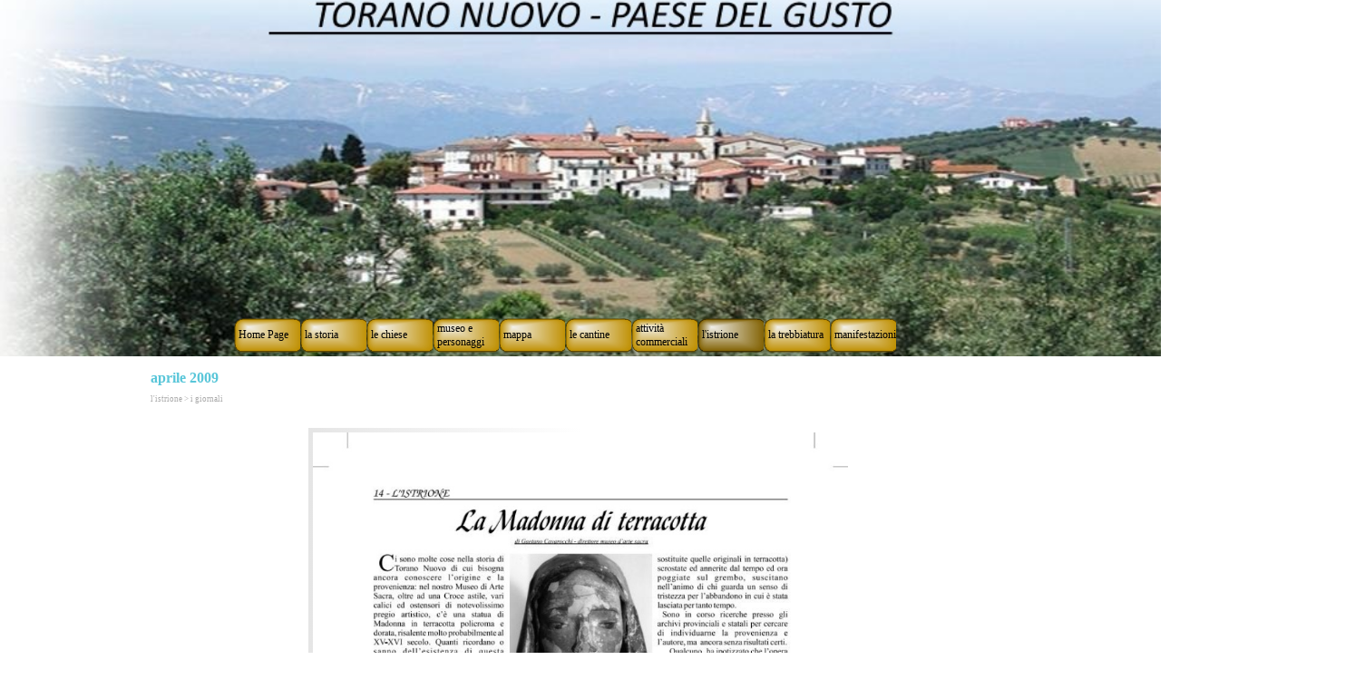

--- FILE ---
content_type: text/html
request_url: http://www.toranonuovostoria.it/aprile-2009.html
body_size: 8514
content:
<!DOCTYPE html><!-- HTML5 -->
<html prefix="og: http://ogp.me/ns#" lang="it-IT" dir="ltr">
	<head>
		<title>aprile 2009 - toranonuovostoria</title>
		<meta charset="utf-8" />
		<!--[if IE]><meta http-equiv="ImageToolbar" content="False" /><![endif]-->
		<meta name="author" content="peppe" />
		<meta name="generator" content="Incomedia WebSite X5 Pro 2021.5.7 - www.websitex5.com" />
		<meta property="og:locale" content="it" />
		<meta property="og:type" content="website" />
		<meta property="og:url" content="http://www.toranonuovostoria.it/aprile-2009.html" />
		<meta property="og:title" content="aprile 2009" />
		<meta property="og:site_name" content="toranonuovostoria" />
		<meta name="viewport" content="width=960" />
		
		<link rel="stylesheet" href="style/reset.css?2021-5-7-0" media="screen,print" />
		<link rel="stylesheet" href="style/print.css?2021-5-7-0" media="print" />
		<link rel="stylesheet" href="style/style.css?2021-5-7-0" media="screen,print" />
		<link rel="stylesheet" href="style/template.css?2021-5-7-0" media="screen" />
		<link rel="stylesheet" href="pluginAppObj/pluginAppObj_77_01/jquery.booklet.css" media="screen, print" />
		<link rel="stylesheet" href="pluginAppObj/pluginAppObj_77_01/custom.css" media="screen, print" />
		<link rel="stylesheet" href="appsresources/snowfall.css" media="screen, print" />
		<link rel="stylesheet" href="appsresources/css/style.css" media="screen, print" />
		<link rel="stylesheet" href="pluginAppObj/imFooter_pluginAppObj_01/css/custom.css" media="screen, print" />
		<link rel="stylesheet" href="pcss/aprile-2009.css?2021-5-7-0-638638940321990169" media="screen,print" />
		<script src="res/jquery.js?2021-5-7-0"></script>
		<script src="res/x5engine.js?2021-5-7-0" data-files-version="2021-5-7-0"></script>
		<script src="appsresources/jquery.easing.1.3.js"></script>
		<script src="appsresources/compatibility.js"></script>
		<script src="appsresources/pdf.js"></script>
		<script src="appsresources/pdf.worker.js"></script>
		<script src="appsresources/jquery-1.10.2.min.js"></script><script src="appsresources/jquery-ui.min.js"></script><script src="appsresources/jquery.booklet.js"></script><script src="appsresources/zoomify.js"></script><script src="appsresources/jquery.fullscreen.js"></script><script src="appsresources/hammer.min.js"></script><script> var jq4catalog = jQuery.noConflict(true); </script>
		<script src="appsresources/snowfall.js"></script>
		<script src="appsresources/js/main.js"></script>
		<script>
			window.onload = function(){ checkBrowserCompatibility('Il Browser che stai utilizzando non supporta le funzionalità richieste per visualizzare questo Sito.','Il Browser che stai utilizzando potrebbe non supportare le funzionalità richieste per visualizzare questo Sito.','[1]Aggiorna il tuo browser[/1] oppure [2]procedi ugualmente[/2].','http://outdatedbrowser.com/'); };
			x5engine.utils.currentPagePath = 'aprile-2009.html';
		</script>
		
	</head>
	<body>
		<div id="imPageExtContainer">
			<div id="imPageIntContainer">
				<div id="imHeaderBg"></div>
				<div id="imFooterBg"></div>
				<div id="imPage">
					<header id="imHeader">
						<h1 class="imHidden">aprile 2009 - toranonuovostoria</h1>
						<div id="imHeaderObjects"><div id="imHeader_imObjectImage_09_wrapper" class="template-object-wrapper"><div id="imHeader_imObjectImage_09"><div id="imHeader_imObjectImage_09_container"><img src="images/peppe3.jpg" title="" alt="" />
</div></div></div><div id="imHeader_imMenuObject_10_wrapper" class="template-object-wrapper"><!-- UNSEARCHABLE --><div id="imHeader_imMenuObject_10"><div id="imHeader_imMenuObject_10_container"><div class="hamburger-button hamburger-component"><div><div><div class="hamburger-bar"></div><div class="hamburger-bar"></div><div class="hamburger-bar"></div></div></div></div><div class="hamburger-menu-background-container hamburger-component">
	<div class="hamburger-menu-background menu-mobile menu-mobile-animated hidden">
		<div class="hamburger-menu-close-button"><span>&times;</span></div>
	</div>
</div>
<ul class="menu-mobile-animated hidden">
	<li class="imMnMnFirst imPage" data-link-paths=",/index.html,/">
<div class="label-wrapper">
<div class="label-inner-wrapper">
		<a class="label" href="index.html">
Home Page		</a>
</div>
</div>
	</li><li class="imMnMnMiddle imLevel"><div class="label-wrapper"><div class="label-inner-wrapper"><span class="label">la storia</span></div></div><div class="multiple-column" style=" width: 160px;"><ul  class="open-right imUlCl-1">
<li class="imMnMnFirst imPage" data-link-paths=",/video-panoramica-paese.html">
<div class="label-wrapper">
<div class="label-inner-wrapper">
		<a class="label" href="video-panoramica-paese.html">
video panoramica paese		</a>
</div>
</div>
	</li><li class="imMnMnFirst imPage" data-link-paths=",/nomi-e-soprannomi.html">
<div class="label-wrapper">
<div class="label-inner-wrapper">
		<a class="label" href="nomi-e-soprannomi.html">
nomi e soprannomi		</a>
</div>
</div>
	</li><li class="imMnMnFirst imPage" data-link-paths=",/la-storia.html">
<div class="label-wrapper">
<div class="label-inner-wrapper">
		<a class="label" href="la-storia.html">
la storia		</a>
</div>
</div>
	</li><li class="imMnMnFirst imPage" data-link-paths=",/cello.html">
<div class="label-wrapper">
<div class="label-inner-wrapper">
		<a class="label" href="cello.html">
cellò		</a>
</div>
</div>
	</li><li class=" imPage" data-link-paths=",/salvatore-frate-da-cerca.html">
<div class="label-wrapper">
<div class="label-inner-wrapper">
		<a class="label" href="salvatore-frate-da-cerca.html">
salvatore frate da cerca		</a>
</div>
</div>
	</li></ul></div></li><li class="imMnMnMiddle imLevel"><div class="label-wrapper"><div class="label-inner-wrapper"><span class="label">le chiese</span></div></div><div class="multiple-column" style=" width: 160px;"><ul  class="open-right imUlCl-2">
<li class="imMnMnFirst imLevel"><div class="label-wrapper"><div class="label-inner-wrapper"><span class="label">madonne delle grazie</span></div></div><ul data-original-position="open-right" class="open-right" style="" >
	<li class="imMnMnFirst imPage" data-link-paths=",/la-chiesa-.html">
<div class="label-wrapper">
<div class="label-inner-wrapper">
		<a class="label" href="la-chiesa-.html">
la chiesa 		</a>
</div>
</div>
	</li><li class="imMnMnMiddle imPage" data-link-paths=",/la-facciata.html">
<div class="label-wrapper">
<div class="label-inner-wrapper">
		<a class="label" href="la-facciata.html">
la facciata		</a>
</div>
</div>
	</li><li class="imMnMnMiddle imPage" data-link-paths=",/l-interno.html">
<div class="label-wrapper">
<div class="label-inner-wrapper">
		<a class="label" href="l-interno.html">
l&#39;interno		</a>
</div>
</div>
	</li><li class="imMnMnMiddle imPage" data-link-paths=",/l-altare.html">
<div class="label-wrapper">
<div class="label-inner-wrapper">
		<a class="label" href="l-altare.html">
l&#39;altare		</a>
</div>
</div>
	</li><li class="imMnMnLast imPage" data-link-paths=",/la-volta.html">
<div class="label-wrapper">
<div class="label-inner-wrapper">
		<a class="label" href="la-volta.html">
la volta		</a>
</div>
</div>
	</li></ul></li><li class="imMnMnFirst imLevel"><div class="label-wrapper"><div class="label-inner-wrapper"><span class="label">san massimo</span></div></div><ul data-original-position="open-right" class="open-right" style="" >
	<li class="imMnMnFirst imPage" data-link-paths=",/san-massimo.html">
<div class="label-wrapper">
<div class="label-inner-wrapper">
		<a class="label" href="san-massimo.html">
san massimo		</a>
</div>
</div>
	</li><li class="imMnMnMiddle imPage" data-link-paths=",/l-edificio.html">
<div class="label-wrapper">
<div class="label-inner-wrapper">
		<a class="label" href="l-edificio.html">
l&#39;edificio		</a>
</div>
</div>
	</li><li class="imMnMnMiddle imPage" data-link-paths=",/la-chiesa.html">
<div class="label-wrapper">
<div class="label-inner-wrapper">
		<a class="label" href="la-chiesa.html">
la chiesa		</a>
</div>
</div>
	</li><li class="imMnMnMiddle imPage" data-link-paths=",/affresco.html">
<div class="label-wrapper">
<div class="label-inner-wrapper">
		<a class="label" href="affresco.html">
affresco		</a>
</div>
</div>
	</li><li class="imMnMnLast imPage" data-link-paths=",/il-restauro.html">
<div class="label-wrapper">
<div class="label-inner-wrapper">
		<a class="label" href="il-restauro.html">
il restauro		</a>
</div>
</div>
	</li></ul></li><li class=" imLevel"><div class="label-wrapper"><div class="label-inner-wrapper"><span class="label">madonna di lourdes</span></div></div><ul data-original-position="open-right" class="open-right" style="" >
	<li class="imMnMnFirst imPage" data-link-paths=",/immagine-esterna.html">
<div class="label-wrapper">
<div class="label-inner-wrapper">
		<a class="label" href="immagine-esterna.html">
immagine esterna		</a>
</div>
</div>
	</li><li class="imMnMnMiddle imPage" data-link-paths=",/l-interno-1.html">
<div class="label-wrapper">
<div class="label-inner-wrapper">
		<a class="label" href="l-interno-1.html">
l&#39;interno		</a>
</div>
</div>
	</li><li class="imMnMnLast imPage" data-link-paths=",/quadro-della-madonna.html">
<div class="label-wrapper">
<div class="label-inner-wrapper">
		<a class="label" href="quadro-della-madonna.html">
quadro della madonna		</a>
</div>
</div>
	</li></ul></li></ul></div></li><li class="imMnMnMiddle imLevel"><div class="label-wrapper"><div class="label-inner-wrapper"><span class="label">museo e personaggi</span></div></div><div class="multiple-column" style=" width: 160px;"><ul  class="open-right imUlCl-6">
<li class="imMnMnFirst imLevel"><div class="label-wrapper"><div class="label-inner-wrapper"><span class="label">museo</span></div></div><ul data-original-position="open-right" class="open-right" style="" >
	<li class="imMnMnFirst imPage" data-link-paths=",/museo-arte-sacra.html">
<div class="label-wrapper">
<div class="label-inner-wrapper">
		<a class="label" href="museo-arte-sacra.html">
museo arte sacra		</a>
</div>
</div>
	</li><li class="imMnMnLast imPage" data-link-paths=",/musei-d-arte.html">
<div class="label-wrapper">
<div class="label-inner-wrapper">
		<a class="label" href="musei-d-arte.html">
musei d&#39;arte		</a>
</div>
</div>
	</li></ul></li><li class=" imLevel"><div class="label-wrapper"><div class="label-inner-wrapper"><span class="label">personaggi illustri</span></div></div><ul data-original-position="open-right" class="open-right" style="" >
	<li class="imMnMnFirst imPage" data-link-paths=",/vincenzo-comi.html">
<div class="label-wrapper">
<div class="label-inner-wrapper">
		<a class="label" href="vincenzo-comi.html">
vincenzo comi		</a>
</div>
</div>
	</li><li class="imMnMnMiddle imPage" data-link-paths=",/alberto-di-feliciantonio.html">
<div class="label-wrapper">
<div class="label-inner-wrapper">
		<a class="label" href="alberto-di-feliciantonio.html">
alberto di feliciantonio		</a>
</div>
</div>
	</li><li class="imMnMnLast imPage" data-link-paths=",/alessio-bizzarri.html">
<div class="label-wrapper">
<div class="label-inner-wrapper">
		<a class="label" href="alessio-bizzarri.html">
alessio bizzarri		</a>
</div>
</div>
	</li></ul></li></ul></div></li><li class="imMnMnMiddle imLevel"><div class="label-wrapper"><div class="label-inner-wrapper"><span class="label">mappa</span></div></div><div class="multiple-column" style=" width: 160px;"><ul  class="open-right imUlCl-9">
<li class=" imPage" data-link-paths=",/mappa.html">
<div class="label-wrapper">
<div class="label-inner-wrapper">
		<a class="label" href="mappa.html">
mappa		</a>
</div>
</div>
	</li></ul></div></li><li class="imMnMnMiddle imLevel"><div class="label-wrapper"><div class="label-inner-wrapper"><span class="label">le cantine</span></div></div><div class="multiple-column" style=" width: 160px;"><ul  class="open-right imUlCl-10">
<li class="imMnMnFirst imLevel"><div class="label-wrapper"><div class="label-inner-wrapper"><span class="label">strappelli</span></div></div><ul data-original-position="open-right" class="open-right" style="" >
	<li class="imMnMnFirst imPage" data-link-paths=",/-la-storia.html">
<div class="label-wrapper">
<div class="label-inner-wrapper">
		<a class="label" href="-la-storia.html">
 la storia		</a>
</div>
</div>
	</li><li class="imMnMnLast imPage" data-link-paths=",/prodotti.html">
<div class="label-wrapper">
<div class="label-inner-wrapper">
		<a class="label" href="prodotti.html">
prodotti		</a>
</div>
</div>
	</li></ul></li><li class="imMnMnFirst imLevel"><div class="label-wrapper"><div class="label-inner-wrapper"><span class="label">torri</span></div></div><ul data-original-position="open-right" class="open-right" style="" >
	<li class="imMnMnFirst imPage" data-link-paths=",/la-storia-1.html">
<div class="label-wrapper">
<div class="label-inner-wrapper">
		<a class="label" href="la-storia-1.html">
la storia		</a>
</div>
</div>
	</li><li class="imMnMnLast imPage" data-link-paths=",/prodotti-1.html">
<div class="label-wrapper">
<div class="label-inner-wrapper">
		<a class="label" href="prodotti-1.html">
prodotti		</a>
</div>
</div>
	</li></ul></li><li class="imMnMnFirst imLevel"><div class="label-wrapper"><div class="label-inner-wrapper"><span class="label">emidio pepe</span></div></div><ul data-original-position="open-right" class="open-right" style="" >
	<li class="imMnMnFirst imPage" data-link-paths=",/la-storia-2.html">
<div class="label-wrapper">
<div class="label-inner-wrapper">
		<a class="label" href="la-storia-2.html">
la storia		</a>
</div>
</div>
	</li><li class="imMnMnLast imPage" data-link-paths=",/prodotti-2.html">
<div class="label-wrapper">
<div class="label-inner-wrapper">
		<a class="label" href="prodotti-2.html">
prodotti		</a>
</div>
</div>
	</li></ul></li><li class="imMnMnFirst imLevel"><div class="label-wrapper"><div class="label-inner-wrapper"><span class="label">torretta</span></div></div><ul data-original-position="open-right" class="open-right" style="" >
	<li class="imMnMnFirst imPage" data-link-paths=",/la-storia-3.html">
<div class="label-wrapper">
<div class="label-inner-wrapper">
		<a class="label" href="la-storia-3.html">
la storia		</a>
</div>
</div>
	</li><li class="imMnMnLast imPage" data-link-paths=",/prodotti-3.html">
<div class="label-wrapper">
<div class="label-inner-wrapper">
		<a class="label" href="prodotti-3.html">
prodotti		</a>
</div>
</div>
	</li></ul></li><li class="imMnMnFirst imLevel"><div class="label-wrapper"><div class="label-inner-wrapper"><span class="label">stefania pepe</span></div></div><ul data-original-position="open-right" class="open-right" style="" >
	<li class="imMnMnFirst imPage" data-link-paths=",/la-storia-4.html">
<div class="label-wrapper">
<div class="label-inner-wrapper">
		<a class="label" href="la-storia-4.html">
la storia		</a>
</div>
</div>
	</li><li class="imMnMnLast imPage" data-link-paths=",/prodotti-4.html">
<div class="label-wrapper">
<div class="label-inner-wrapper">
		<a class="label" href="prodotti-4.html">
prodotti		</a>
</div>
</div>
	</li></ul></li><li class=" imLevel"><div class="label-wrapper"><div class="label-inner-wrapper"><span class="label">fosso corno</span></div></div><ul data-original-position="open-right" class="open-right" style="" >
	<li class=" imPage" data-link-paths=",/fosso-corno.html">
<div class="label-wrapper">
<div class="label-inner-wrapper">
		<a class="label" href="fosso-corno.html">
fosso corno		</a>
</div>
</div>
	</li></ul></li></ul></div></li><li class="imMnMnMiddle imLevel"><div class="label-wrapper"><div class="label-inner-wrapper"><span class="label">attività commerciali</span></div></div><div class="multiple-column" style=" width: 160px;"><ul  class="open-right imUlCl-17">
<li class="imMnMnFirst imPage" data-link-paths=",/ristoranti.html">
<div class="label-wrapper">
<div class="label-inner-wrapper">
		<a class="label" href="ristoranti.html">
ristoranti		</a>
</div>
</div>
	</li><li class="imMnMnFirst imLevel"><div class="label-wrapper"><div class="label-inner-wrapper"><span class="label">agriturismi</span></div></div><ul data-original-position="open-right" class="open-right" style="" >
	<li class="imMnMnFirst imPage" data-link-paths=",/canno-.html">
<div class="label-wrapper">
<div class="label-inner-wrapper">
		<a class="label" href="canno-.html">
canno&#39;		</a>
</div>
</div>
	</li><li class="imMnMnMiddle imPage" data-link-paths=",/fiore.html">
<div class="label-wrapper">
<div class="label-inner-wrapper">
		<a class="label" href="fiore.html">
fiore		</a>
</div>
</div>
	</li><li class="imMnMnLast imPage" data-link-paths=",/emidio-pepe.html">
<div class="label-wrapper">
<div class="label-inner-wrapper">
		<a class="label" href="emidio-pepe.html">
emidio pepe		</a>
</div>
</div>
	</li></ul></li><li class=" imLevel"><div class="label-wrapper"><div class="label-inner-wrapper"><span class="label">prodotti </span></div></div><ul data-original-position="open-right" class="open-right" style="" >
	<li class="imMnMnFirst imPage" data-link-paths=",/prodotti-tipici.html">
<div class="label-wrapper">
<div class="label-inner-wrapper">
		<a class="label" href="prodotti-tipici.html">
prodotti tipici		</a>
</div>
</div>
	</li><li class="imMnMnMiddle imPage" data-link-paths=",/salumificio-costantini.html">
<div class="label-wrapper">
<div class="label-inner-wrapper">
		<a class="label" href="salumificio-costantini.html">
salumificio costantini		</a>
</div>
</div>
	</li><li class="imMnMnLast imPage" data-link-paths=",/macelleria-di-ascenzo.html">
<div class="label-wrapper">
<div class="label-inner-wrapper">
		<a class="label" href="macelleria-di-ascenzo.html">
macelleria di ascenzo		</a>
</div>
</div>
	</li></ul></li></ul></div></li><li class="imMnMnMiddle imLevel"><div class="label-wrapper"><div class="label-inner-wrapper"><span class="label">l&#39;istrione</span></div></div><div class="multiple-column" style=" width: 160px;"><ul  class="open-right imUlCl-20">
<li class="imMnMnFirst imPage" data-link-paths=",/i-calendari.html">
<div class="label-wrapper">
<div class="label-inner-wrapper">
		<a class="label" href="i-calendari.html">
i calendari		</a>
</div>
</div>
	</li><li class=" imLevel"><div class="label-wrapper"><div class="label-inner-wrapper"><span class="label">i giornali</span></div></div><ul data-original-position="open-right" class="open-right" style="" >
	<li class="imMnMnFirst imPage" data-link-paths=",/giornale2020.html">
<div class="label-wrapper">
<div class="label-inner-wrapper">
		<a class="label" href="giornale2020.html">
giornale2020		</a>
</div>
</div>
	</li><li class="imMnMnMiddle imPage" data-link-paths=",/giornale-2016.html">
<div class="label-wrapper">
<div class="label-inner-wrapper">
		<a class="label" href="giornale-2016.html">
giornale 2016		</a>
</div>
</div>
	</li><li class="imMnMnMiddle imPage" data-link-paths=",/dicembre-2013.html">
<div class="label-wrapper">
<div class="label-inner-wrapper">
		<a class="label" href="dicembre-2013.html">
dicembre 2013		</a>
</div>
</div>
	</li><li class="imMnMnMiddle imPage" data-link-paths=",/agosto-2009.html">
<div class="label-wrapper">
<div class="label-inner-wrapper">
		<a class="label" href="agosto-2009.html">
agosto 2009		</a>
</div>
</div>
	</li><li class="imMnMnMiddle imPage" data-link-paths=",/aprile-2009.html">
<div class="label-wrapper">
<div class="label-inner-wrapper">
		<a class="label" href="aprile-2009.html">
aprile 2009		</a>
</div>
</div>
	</li><li class="imMnMnLast imPage" data-link-paths=",/aprile-2006.html">
<div class="label-wrapper">
<div class="label-inner-wrapper">
		<a class="label" href="aprile-2006.html">
aprile 2006		</a>
</div>
</div>
	</li></ul></li></ul></div></li><li class="imMnMnMiddle imLevel"><div class="label-wrapper"><div class="label-inner-wrapper"><span class="label">la trebbiatura</span></div></div><div class="multiple-column" style=" width: 160px;"><ul  class="open-right imUlCl-22">
<li class=" imPage" data-link-paths=",/la-trebbiatura.html">
<div class="label-wrapper">
<div class="label-inner-wrapper">
		<a class="label" href="la-trebbiatura.html">
la trebbiatura		</a>
</div>
</div>
	</li></ul></div></li><li class="imMnMnLast imLevel"><div class="label-wrapper"><div class="label-inner-wrapper"><span class="label">manifestazioni</span></div></div><div class="multiple-column" style=" width: 160px;"><ul  class="open-right imUlCl-23">
<li class="imMnMnFirst imPage" data-link-paths=",/festa-dei-nonni-2024.html">
<div class="label-wrapper">
<div class="label-inner-wrapper">
		<a class="label" href="festa-dei-nonni-2024.html">
festa dei nonni 2024		</a>
</div>
</div>
	</li><li class="imMnMnFirst imPage" data-link-paths=",/festa-dei-nonni-2023.html">
<div class="label-wrapper">
<div class="label-inner-wrapper">
		<a class="label" href="festa-dei-nonni-2023.html">
festa dei nonni 2023		</a>
</div>
</div>
	</li><li class="imMnMnFirst imPage" data-link-paths=",/i-trattori.html">
<div class="label-wrapper">
<div class="label-inner-wrapper">
		<a class="label" href="i-trattori.html">
i trattori		</a>
</div>
</div>
	</li><li class="imMnMnFirst imPage" data-link-paths=",/l-ora-del-ciclismo.html">
<div class="label-wrapper">
<div class="label-inner-wrapper">
		<a class="label" href="l-ora-del-ciclismo.html">
l&#39;ora del ciclismo		</a>
</div>
</div>
	</li><li class="imMnMnFirst imPage" data-link-paths=",/la-sagra.html">
<div class="label-wrapper">
<div class="label-inner-wrapper">
		<a class="label" href="la-sagra.html">
la sagra		</a>
</div>
</div>
	</li><li class="imMnMnFirst imPage" data-link-paths=",/villaggio-babbonatale.html">
<div class="label-wrapper">
<div class="label-inner-wrapper">
		<a class="label" href="villaggio-babbonatale.html">
villaggio babbonatale		</a>
</div>
</div>
	</li><li class=" imPage" data-link-paths=",/via-crucis-2023.html">
<div class="label-wrapper">
<div class="label-inner-wrapper">
		<a class="label" href="via-crucis-2023.html">
via crucis 2023		</a>
</div>
</div>
	</li></ul></div></li></ul></div></div><!-- UNSEARCHABLE END --><script>
var imHeader_imMenuObject_10_settings = {
	'menuId': 'imHeader_imMenuObject_10',
	'responsiveMenuEffect': 'slide',
	'animationDuration': 1000,
}
x5engine.boot.push(function(){x5engine.initMenu(imHeader_imMenuObject_10_settings)});
$(function () {$('#imHeader_imMenuObject_10_container ul li').not('.imMnMnSeparator').each(function () {    var $this = $(this), timeout = 0;    $this.on('mouseenter', function () {        if($(this).parents('#imHeader_imMenuObject_10_container-menu-opened').length > 0) return;         clearTimeout(timeout);        setTimeout(function () { $this.children('ul, .multiple-column').stop(false, false).fadeIn(); }, 250);    }).on('mouseleave', function () {        if($(this).parents('#imHeader_imMenuObject_10_container-menu-opened').length > 0) return;         timeout = setTimeout(function () { $this.children('ul, .multiple-column').stop(false, false).fadeOut(); }, 250);    });});});

</script>
</div><div id="imHeader_pluginAppObj_11_wrapper" class="template-object-wrapper"><!-- SnowFall v.2 --><div id="imHeader_pluginAppObj_11">
        <script>
            
            if(isEnabled()){
                var obj = document.createElement('div');
                obj.style.position = 'fixed';
                obj.style.left = '0px';
                obj.style.top = '0px';
                obj.style.width = '100%';
                obj.style.height = '100%';
                obj.style.zIndex = 999999;
                obj.style.pointerEvents = 'none';
                obj.className = 'imHeader_pluginAppObj_11 flake-container';
                document.body.insertBefore(obj, document.body.firstChild);
                snowFall.snow(obj, {
                    round: true,
                    shadow: false,
                    flakeColor: '#f8f8ff',
                    flakePosition: 'fixed',
                    flakeIndex: 999999,
                    flakeCount: 100,
                    minSize: 5 * 3,
                    maxSize: 10 * 3,
                    minSpeed: 2,
                    maxSpeed: 4,
                    image: "pluginAppObj/imHeader_pluginAppObj_11/snowflake5.png"
                });
            }
            function isEnabled(){
                var start = date(12, 8);
				var end =  date(1, 25);
				var now = new Date();
				var today = date(now.getMonth() + 1, now.getDate());
				if(start.isBefore(end)) {
					return start.isBefore(today) && today.isBefore(end);
				} else {
					return start.isBefore(today) || today.isBefore(end);
				}

				function date(month, day){
					var obj = {
						m : month,
						d : day,
						isBefore : function(date){
							return this.m < date.m || (this.m === date.m && this.d <= date.d);
						}
					};
					return obj;
				}

            }
        </script>
        </div></div></div>
					</header>
					<div id="imStickyBarContainer">
						<div id="imStickyBarGraphics"></div>
						<div id="imStickyBar">
							<div id="imStickyBarObjects"></div>
						</div>
					</div>
					<a class="imHidden" href="#imGoToCont" title="Salta il menu di navigazione">Vai ai contenuti</a>
					<div id="imSideBar">
						<div id="imSideBarObjects"></div>
					</div>
					<div id="imContentGraphics"></div>
					<main id="imContent">
						<a id="imGoToCont"></a>
						<header>
							<h2 id="imPgTitle">aprile 2009</h2>
							<div id="imBreadcrumb">l&#39;istrione &gt; i giornali</div>
						</header>
						<div id="imPageRow_1" class="imPageRow">
						
						</div>
						<div id="imCell_1" class="" > <div id="imCellStyleGraphics_1"></div><div id="imCellStyleBorders_1"></div><!-- Catalog Viewer v.12 --><div id="pluginAppObj_77_01">
						                <div id="fs_wrapper_pluginAppObj_77_01">
						                    <div id="booklet_wrapper_pluginAppObj_77_01" class="booklet_wrapper">
						                        <div id="booklet_pluginAppObj_77_01" class="booklet_container">
						                            <script>document.write(x5engine.settings.imLoadingAnimation);</script>
						                        </div>
						                    </div>
						
						                    <div id="booklet_control_bar_pluginAppObj_77_01" class="booklet_control_bar">
						  <div class="control_btn zoom_remover prev_btn" title="Pagina precedente"></div>
						  <div class="control_btn zoom_remover next_btn" title="Pagina successiva"></div>
						  <div class="control_btn zoom_remover fullscreen_btn" title="Visualizza a schermo intero"></div>
						  <div class="control_btn zoom_control zoom_out_btn" title="Zoom Out"></div>
						  <div class="control_btn zoom_control zoom_in_btn" title="Zoom In"></div>
						</div>
						
						                </div>
						                <div id="thumbs_slider_pluginAppObj_77_01" class="thumbs_slider">    <div id="prev_thumbs_pluginAppObj_77_01" class="thumbs_control"><</div>    <div id="booklet_thumbs_wrapper_pluginAppObj_77_01" class="booklet_thumbs_wrapper">        <ul id="booklet_thumbs_pluginAppObj_77_01" class="booklet_thumbs_container">        </ul>    </div>    <div id="next_thumbs_pluginAppObj_77_01" class="thumbs_control">></div></div>
						                <script>
						                (function f($){
						                    window.pluginAppObj_77_01_pdf_width = 0;
						                    window.pluginAppObj_77_01_pdf_height = 0;
						
						                    $(function() {
						                        if(true){
						                            var ts = document.getElementById("booklet_thumbs_pluginAppObj_77_01");
						                            var hammer = new Hammer(ts, { inputClass: Hammer.TouchInput });
						                        }
						
						                        var show_thumbs = true;
						
						                        
						
						                        PDFJS.getDocument('pluginAppObj/pluginAppObj_77_01/aprile-2009.pdf').then(function(pdf) {
						                            var numPages = pdf.numPages;
						                            var initialized = false;
						                            $("#pluginAppObj_77_01 .booklet_container").empty();
						
						                            for(var i = 1; i <= numPages; i++){
						
						                                //create page with loading icon
						                                var loadingIcon = x5engine.settings.imLoadingAnimation;
						                                var pageDiv = $("<div class='page_" + i + "'  data-page-ref=" + i + "></div>" ).append(loadingIcon);
						                                $("#booklet_pluginAppObj_77_01").append(pageDiv);
						
						                                //create empty thumb
						                                var thumbDiv = $("<li class=' thumb_container thumb_" + i + "'  data-page-ref=" + i + "></li>")
						                                $("#booklet_thumbs_pluginAppObj_77_01").append(thumbDiv);
						
						                                pdf.getPage(i).then(function(page) {
						
						                                    /*---- START PAGE CREATION ----*/
						
						                                    var viewport = page.getViewport(1.5);
						                                    window.pluginAppObj_77_01_pdf_width = viewport.width;
						                                    window.pluginAppObj_77_01_pdf_height = viewport.height;
						
						                                    var canvas = document.createElement("canvas");
						                                    var context = canvas.getContext('2d');
						                                    canvas.height = viewport.height;
						                                    canvas.width = viewport.width;
						
						                                    var renderContext = {
						                                      canvasContext: context,
						                                      viewport: viewport
						                                    };
						
						                                    page.render(renderContext).promise.then(function(renderContext){
						                                        var image = new Image();
						                                        image.className = "page_img";
						                                        image.setAttribute('data-page-num', page.pageNumber);
						                                        image.onload = function(){
						                                            index = image.getAttribute('data-page-num');
						                                            $("#booklet_pluginAppObj_77_01 .page_" + index).empty().append(image);
						                                            add_zoom_event(image);
						                                        }
						                                        image.src = canvas.toDataURL("image/jpeg");
						                                    });
						                                    /*---- END PAGE CREATION ----*/
						
						                                    /*---- START BOOKLET CREATION ----*/
						                                    if(!initialized){
						                                        make_booklet(false);
						                                        initialized = true;
						                                        $("#booklet_control_bar_pluginAppObj_77_01").show();
						                                    }
						                                    /*---- END BOOKLET CREATION ----*/
						
						                                    /*---- START THUMB CREATION ----*/
						                                    if( show_thumbs){
						                                        var thumbViewport = page.getViewport(2/10);
						
						                                        var thumbCanvas = document.createElement("canvas");
						                                        var thumbContext = thumbCanvas.getContext('2d');
						                                        thumbCanvas.height = thumbViewport.height;
						                                        thumbCanvas.width = thumbViewport.width;
						
						                                        var renderThumbContext = {
						                                          canvasContext: thumbContext,
						                                          viewport: thumbViewport
						                                        };
						
						                                        page.render(renderThumbContext).promise.then(function(renderThumbContext){
						                                            var thumbImage = new Image();
						                                            thumbImage.className = "thumb_img";
						                                            thumbImage.setAttribute('data-page-num', page.pageNumber);
						                                            thumbImage.onload = function(){
						                                                index = thumbImage.getAttribute('data-page-num');
						                                                $("#booklet_thumbs_pluginAppObj_77_01 .thumb_" + index).empty().append(thumbImage);
						                                                $("#booklet_thumbs_pluginAppObj_77_01 .thumb_" + index).show();
						                                            }
						                                            thumbImage.src = thumbCanvas.toDataURL("image/jpeg");
						                                        });
						                                    }
						
						                                    /*---- END THUMB CREATION ----*/
						                                    
						                                });
						                            }
						                        });
						
						
						                        function make_booklet(full_screen){
						                            var pdf_width = window.pluginAppObj_77_01_pdf_width;
						                            var pdf_height = window.pluginAppObj_77_01_pdf_height;
						
						                            var width = pdf_width * 2;
						                            var height = pdf_height;
						                            var natural_ratio = width / height;
						
						                            var container_width, container_height, container_ratio;
						
						                            if (full_screen){
						                                console.log("fullscreen requested");
						
						                                if($.fullscreen.isNativelySupported()){ 
						                                    container_width = screen.width;
						                                    container_height = screen.height;
						
						                                    console.log("fullscreen supported, max-width: " + container_width + ", max-height:" + container_height);
						                                }
						                                else{ //it covers window, not screen
						                                    container_width = $(window).width();
						                                    container_height = $(window).height();
						
						                                    console.log("fullscreen not supported, max-width: " + container_width + ", max-height:" + container_height);
						                                }
						                                container_height = container_height - 30;
						                            }
						                            else{
						                                var desired_width = 1200;
						                                var desired_height = 855;
						                                var cell_width = $("#pluginAppObj_77_01").parent().width();
						
						                                if (cell_width > desired_width){
						                                    container_width = desired_width;
						                                    container_height = desired_height;
						                                }
						                                else{
						                                    var ratio = cell_width / desired_width;
						                                    container_width = cell_width;
						                                    container_height = ratio * desired_height;
						                                }
						                            }
						
						                            container_ratio = container_width / container_height;
						
						                            if(natural_ratio < container_ratio){
						                                if ( height > container_height ) {
						                                   width = container_height / height * width;
						                                }
						                                else{
						                                    width = container_height * natural_ratio;
						                                }
						                                height = container_height;
						                            }
						                            else{
						                                if ( width > container_width ) {
						                                   height = container_width / width * height;
						                                }
						                                else{
						                                    height = container_width / natural_ratio;
						                                }
						                                width = container_width;
						                            }
						
						                            var active_pages = $("#booklet_thumbs_pluginAppObj_77_01 .thumb_container.active");
						                            var start_page = 0;
						                            if(active_pages.length > 0){
						                                start_page = parseInt(active_pages[0].getAttribute("data-page-ref"));
						                            } 
						                            $('#booklet_pluginAppObj_77_01').booklet({
						                                width: width,
						                                height: height,
						                                pageNumbers: true,
						                                manual: false,
						                                overlays: true,
						                                closed: true,
						                                autoCenter: true,
						                                pagePadding: 5,
						                                startingPage: start_page
						
						                            });
						
						                            if (full_screen){
						                                $("#fs_wrapper_pluginAppObj_77_01 .booklet_wrapper").css({"width": '', "height" : ''});
						                                // Center the fullscreen viewer vertically on the viewport
						                                $("#fs_wrapper_pluginAppObj_77_01").css("padding-top", ($(window).height() - $("#fs_wrapper_pluginAppObj_77_01 .booklet_wrapper").height() - $("#fs_wrapper_pluginAppObj_77_01 .booklet_control_bar").height()) / 2);
						                            }
						                            else{
						                                $("#fs_wrapper_pluginAppObj_77_01 .booklet_wrapper").css({"width": container_width, "height" : container_height});
						
						                                var width = container_width;
						                                var ratio = 1.4035087719/2;
						                                var n_thumbs = 10;
						                                var total_thumbs = $("#booklet_thumbs_pluginAppObj_77_01 .thumb_container").length;
						                                var pad = 6; // (1px padding + 2px margin) x 2
						                                var controls_width = 30;
						                                var thumb_width, thumb_height, inner_thumbs_container_width;
						
						                                if(n_thumbs < total_thumbs){
						                                    inner_thumbs_container_width = width - controls_width;
						                                    thumb_width = inner_thumbs_container_width / n_thumbs ;
						                                    thumb_height = ((thumb_width - pad) / ratio) + pad;
						
						                                    $("#pluginAppObj_77_01 .booklet_thumbs_container").css({"left": 0});
						                                    $("#pluginAppObj_77_01 .thumb_container").css({"width": thumb_width - pad, "height": thumb_height - pad});
						                                    $("#pluginAppObj_77_01 .thumbs_control").css({"height": thumb_height, "line-height": thumb_height + "px"});
						                                    adjust_thumbs_slider(thumb_width, thumb_height, n_thumbs);
						                                }
						                                else{
						                                    var margin_width = parseFloat($("#pluginAppObj_77_01 .thumb_container").css('margin-right'));
						                                    inner_thumbs_container_width = width + (margin_width*2);
						                                    thumb_width = inner_thumbs_container_width / n_thumbs;
						                                    thumb_height = ((thumb_width - pad) / ratio) + pad;
						
						                                    $("#pluginAppObj_77_01 .booklet_thumbs_container").css({"width": inner_thumbs_container_width, "left": - margin_width});
						                                    $("#pluginAppObj_77_01 .thumb_container").css({"width": thumb_width - pad, "height": thumb_height - pad});
						                                    $("#pluginAppObj_77_01 .thumbs_control").css({"height": thumb_height, "line-height": thumb_height + "px"});
						                                }
						
						                            }
						                        }
						
						                        function add_zoom_event(image){
						
						                            $(image).on("dblclick", function(){
						                                remove_zoom();
						                                var container =  $("#booklet_pluginAppObj_77_01");
						                                var zoomed_img = new Image();
						                                zoomed_img.src = $(this).attr("src");
						                                zoomed_img.className = zoomed_img.className +  " zoomed_img";
						                                zoomed_img.width = $(this).width() * 4;
						                                zoomed_img.height = $(this).height() * 4;
						                                container.prepend(zoomed_img);
						                                container.zoomify(zoomed_img);
						                                container.addClass("zoom-active");
						                                $("#booklet_control_bar_pluginAppObj_77_01 .zoom_control").show();
						
						                                $(zoomed_img).on("dblclick", function(){
						                                    remove_zoom();
						                                });
						                            });
						                        }
						
						                        function remove_zoom(){
						                            if($("#booklet_pluginAppObj_77_01").hasClass("zoom-active")){
						                                $("#booklet_pluginAppObj_77_01 .zoomed_img").remove();
						                                $("#booklet_pluginAppObj_77_01").removeData("Zoomify");
						                                $("#booklet_control_bar_pluginAppObj_77_01 .zoom_control").hide();
						                                $("#booklet_pluginAppObj_77_01").removeClass("zoom-active")
						                            }
						                        }
						
						                        function adjust_thumbs_slider(thumb_width, thumb_height, thumbs_per_row){
						
						                            var thumb_count = $('#booklet_thumbs_wrapper_pluginAppObj_77_01 ul li').length;
						                            
						                            var slider_ul_width = thumb_count * thumb_width;
						                            
						                            $('#booklet_thumbs_wrapper_pluginAppObj_77_01').css({ width: thumb_width * thumbs_per_row, height: thumb_height });
						                            
						                            $('#booklet_thumbs_wrapper_pluginAppObj_77_01 ul').css({ width: slider_ul_width, height: thumb_height });
						                            
						                            $('#pluginAppObj_77_01 .thumbs_control').show();
						                            
						
						                            /* slide events for click */
						                            $('#prev_thumbs_pluginAppObj_77_01').off("click");
						                            $('#prev_thumbs_pluginAppObj_77_01').on("click", function(){ moveRight();});
						                            $('#next_thumbs_pluginAppObj_77_01').off("click");
						                            $('#next_thumbs_pluginAppObj_77_01').on("click", function(){ moveLeft();});
						
						                            /* slide events for swipe */
						                            hammer.off("swipeleft");
						                            hammer.on("swipeleft", function(){ moveLeft();});
						                            hammer.off("swiperight");
						                            hammer.on("swiperight", function(){ moveRight();});
						
						                        }
						
						                        function moveLeft(times) {
						                            if(typeof times === 'undefined')
						                                times = 1;
						                            var thumbs_per_row = 10;
						                            var thumb_width = ($("#fs_wrapper_pluginAppObj_77_01 .booklet_wrapper").width() - 30) / thumbs_per_row;
						                            var thumb_count = $('#booklet_thumbs_wrapper_pluginAppObj_77_01 ul li').length;
						                            var slider_ul_width = thumb_count * thumb_width;
						
						                            var ul_left = $('#booklet_thumbs_wrapper_pluginAppObj_77_01 ul').position().left;
						                            ul_left -= (thumb_width * thumbs_per_row) * times;
						
						                            if(ul_left > - slider_ul_width){
						                                
						
						                                $('#booklet_thumbs_wrapper_pluginAppObj_77_01 ul').animate({
						                                    left: ul_left
						                                }, 500);
						                            }
						                        };
						
						                        function moveRight(times) {
						                            if(typeof times === 'undefined')
						                                times = 1;
						                            var thumbs_per_row = 10;
						                            var thumb_width = ($("#fs_wrapper_pluginAppObj_77_01 .booklet_wrapper").width() - 30) / thumbs_per_row;
						                            var thumb_count = $('#booklet_thumbs_wrapper_pluginAppObj_77_01 ul li').length;
						                            var slider_ul_width = thumb_count * thumb_width;
						                            
						                            var ul_left = $('#booklet_thumbs_wrapper_pluginAppObj_77_01 ul').position().left;
						                            ul_left += (thumb_width * thumbs_per_row) * times;
						                            if(ul_left <= 0){
						                                $('#booklet_thumbs_wrapper_pluginAppObj_77_01 ul').animate({
						                                    left: ul_left
						                                }, 500);
						                            }
						                        };
						
						                        function make_thumbs_visible(){
						                            var active_thumb = $("#booklet_thumbs_pluginAppObj_77_01 .thumb_container.active").first()
						                            if(active_thumb.length > 0){
						                                var active_thumb_left = active_thumb.offset().left;
						
						                                var slider_left = $('#booklet_thumbs_wrapper_pluginAppObj_77_01').offset().left;
						                                var thumbs_per_row = 10;
						                                var thumb_width = ($("#fs_wrapper_pluginAppObj_77_01 .booklet_wrapper").width() - 30) / thumbs_per_row;
						                                var slider_width = thumb_width * thumbs_per_row;
						
						                                var right_moves = Math.ceil(-((active_thumb_left - slider_left) / slider_width));
						                                var left_moves = Math.floor((active_thumb_left - slider_left) / slider_width);
						                                if(right_moves > 0)
						                                    moveRight(right_moves);
						                                if(left_moves > 0)
						                                    moveLeft(left_moves);
						                            }
						                        }
						
						                        function resizeCatalogViewer() {
						                            remove_zoom();
						                            make_booklet(false);
						                            make_thumbs_visible();
						                        }
						
						                        x5engine.boot.push(function(){
						
						                            $(document).bind('fscreenchange', function(e, state, elem) {
						                                remove_zoom();
						                                // if we currently in fullscreen mode
						                                if ($.fullscreen.isFullScreen()) {
						
						                                    if(!$.fullscreen.isNativelySupported())
						                                        $("#fs_wrapper_pluginAppObj_77_01").appendTo( $("body"));
						
						                                    make_booklet(true);
						                                    $("body").addClass("catalog-viewer-in-fullscreen");
						                                    $("#pluginAppObj_77_01 .fullscreen_btn").attr("title", "Esci da schermo intero");
						
						                                } else {
						                                    if(!$.fullscreen.isNativelySupported())
						                                        $("#fs_wrapper_pluginAppObj_77_01").prependTo( $("#pluginAppObj_77_01"));
						
						                                    make_booklet(false);
						                                    $("body").removeClass("catalog-viewer-in-fullscreen");
						                                    $("#pluginAppObj_77_01 .fullscreen_btn").attr("title", "Visualizza a schermo intero");
						
						                                }
						                            });
						
						                            $(document).bind('fscreenerror', function(e, state, elem) {
						                                console.log("error in fullscreen");
						                            });
						
						
						                            $("body").on("click", "#booklet_thumbs_pluginAppObj_77_01 .thumb_container", function(){
						                                remove_zoom();
						                                var index = $(this).attr("data-page-ref");
						                                var offset = true ? 0 : 1;
						                                $('#booklet_pluginAppObj_77_01').booklet("gotopage", index - offset);
						                            });
						
						                            $("#booklet_control_bar_pluginAppObj_77_01 .prev_btn").on("click", function(){
						                                $("#booklet_pluginAppObj_77_01").booklet("prev");
						                            });
						
						                            $("#booklet_control_bar_pluginAppObj_77_01 .next_btn").on("click", function(){
						                                $("#booklet_pluginAppObj_77_01").booklet("next");
						                            });
						
						                            $("#booklet_control_bar_pluginAppObj_77_01 .fullscreen_btn").on("click", function(){
						                                if(true){
						                                    remove_zoom();
						                                    if ($.fullscreen.isFullScreen()) {
						                                        $.fullscreen.exit();
						                                    }
						                                    else{
						                                        $("#fs_wrapper_pluginAppObj_77_01").fullscreen({toggleClass: "onfullscreen"});
						                                    }
						                                }
						                            });
						
						                            $("#booklet_pluginAppObj_77_01").on("bookletcreate bookletchange", function(event, data) {
						
						                                $("#booklet_thumbs_pluginAppObj_77_01 .thumb_container").removeClass("active");
						                                $("#booklet_thumbs_pluginAppObj_77_01 .thumb_container[data-page-ref='" + data.pages[0].getAttribute("data-page-ref") + "']").addClass("active");
						                                $("#booklet_thumbs_pluginAppObj_77_01 .thumb_container[data-page-ref='" + data.pages[1].getAttribute("data-page-ref") + "']").addClass("active");
						
						                                make_thumbs_visible();
						
						                                /* start zoom for overlay page flip (it covers the images) */
						
						                                $("#booklet_pluginAppObj_77_01 .b-overlay-prev").on("dblclick", function(){
						                                    var active_pages = $("#booklet_thumbs_pluginAppObj_77_01 .thumb_container.active");
						                                    if(active_pages.length > 0){
						                                        ref = active_pages.toArray()[0].getAttribute("data-page-ref");
						                                        $("#booklet_pluginAppObj_77_01 .page_img[data-page-num=" + ref + "]").dblclick();
						                                    }
						                                });
						                                $("#booklet_pluginAppObj_77_01 .b-overlay-next").on("dblclick", function(){
						                                    var active_pages = $("#booklet_thumbs_pluginAppObj_77_01 .thumb_container.active");
						                                    if(active_pages.length > 0){
						                                        ref = active_pages.toArray().reverse()[0].getAttribute("data-page-ref");
						                                        $("#booklet_pluginAppObj_77_01 .page_img[data-page-num=" + ref + "]").dblclick();
						                                    }
						                                });
						                                /* end zoom for overlay page flip (it covers the images) */
						
						                            });
						
						                            //reset zoom not only when zoom-out pressed, but also when next/prev/fullscreen pressed
						                            $("#booklet_control_bar_pluginAppObj_77_01 .control_btn.zoom_remover").on("click", function(){
						                                remove_zoom();
						                            });
						
						                            $("#booklet_control_bar_pluginAppObj_77_01 .zoom_in_btn").on("click", function(){
						                                $("#booklet_pluginAppObj_77_01").changeZoom(1);
						                            });
						                            $("#booklet_control_bar_pluginAppObj_77_01 .zoom_out_btn").on("click", function(){
						                                $("#booklet_pluginAppObj_77_01").changeZoom(-1);
						                            });
						                            
						                            		var pluginAppObj_77_01_resizeTo = null,
									pluginAppObj_77_01_width = 0;
								x5engine.utils.onElementResize(document.getElementById('pluginAppObj_77_01'), function (rect, target) {
									if ($.fullscreen.isFullScreen() || pluginAppObj_77_01_width == rect.width) {
										return;
									}
									pluginAppObj_77_01_width = rect.width;
									if (!!pluginAppObj_77_01_resizeTo) {
										clearTimeout(pluginAppObj_77_01_resizeTo);
									}
									pluginAppObj_77_01_resizeTo = setTimeout(function() {
							resizeCatalogViewer();
									}, 50);
								});
						    
						                        });
						                    });
						                })(jq4catalog);
						                </script>
						            <!-- <![endif]-->
						
						            <!--[if lt IE 9]>
						                <script>
						                    $(function() {
						                        function resize_iframe(){
						                            var desired_width = 1200;
						                            var desired_height = 855;
						                            var cell_width = $("#pluginAppObj_77_01").width();
						                            var container_width, container_height;
						                            if (cell_width > desired_width){
						                                container_width = desired_width;
						                                container_height = desired_height;
						                            }
						                            else{
						                                var ratio = cell_width / desired_width;
						                                container_width = cell_width;
						                                container_height = ratio * desired_height;
						                            }
						                            $("#iframe_pluginAppObj_77_01").width(container_width);
						                            $("#iframe_pluginAppObj_77_01").height(container_height);
						                        };
						
						                        resize_iframe();
						                        (function($) {
						                           var $window = $(window);
						                            $window
						                                .resize(resize_iframe);
						                        })(jQuery);
						                    });
						                </script>    
						
						                <iframe id="iframe_pluginAppObj_77_01" src="http://www.toranonuovostoria.it/pluginAppObj/pluginAppObj_77_01/aprile-2009.pdf" style="border:none;"></iframe>
						            <![endif]-->           
						       </div></div>
					</main>
					<footer id="imFooter">
						<div id="imFooterObjects"><div id="imFooter_pluginAppObj_01_wrapper" class="template-object-wrapper"><!-- Animated Headlines v.17 --><div id="imFooter_pluginAppObj_01">

	  <div class="cd-intro"><p class="cd-headline loading-bar"><span class="cd-words-wrapper"><b class="is-visible">email:   giuseppe.lelii@gmail.com</b></span></p></div>
   </div></div></div>
					</footer>
				</div>
				<span class="imHidden"><a href="#imGoToCont" title="Rileggi i contenuti della pagina">Torna ai contenuti</a></span>
			</div>
		</div>
		
		<noscript class="imNoScript"><div class="alert alert-red">Per poter utilizzare questo sito è necessario attivare JavaScript.</div></noscript>
	</body>
</html>


--- FILE ---
content_type: text/css
request_url: http://www.toranonuovostoria.it/pluginAppObj/pluginAppObj_77_01/custom.css
body_size: 1690
content:
.booklet_container.zoom-active{
	overflow: hidden !important;
}

.booklet_container .page_img{
	width: 100%;
	height: auto;
}

.booklet_container .loading_page_icon {
	width: 32px;
	height: 32px;
	position: absolute;
	top: 0;
	bottom: 0;
	left: 0;
	right: 0;
	margin: auto;
}
.booklet_container .loading_booklet_icon {
	width: 32px;
	height: 32px;
	position: absolute;
	top: 0;
	bottom: 0;
	left: 0;
	right: 0;
	margin: 30px auto;
}

#fs_wrapper_pluginAppObj_77_01 {
	overflow: hidden;
}

#fs_wrapper_pluginAppObj_77_01 .booklet_wrapper{
	position: relative;
	margin: 0 auto;
}
#fs_wrapper_pluginAppObj_77_01 .booklet_container{
	position: absolute;
	margin: auto!important;
	top: 0;
	bottom: 0;
	left: 0;
	right: 0;
}

#fs_wrapper_pluginAppObj_77_01.onfullscreen{
	background-color: rgba(0,0,0,0.9);
}

#fs_wrapper_pluginAppObj_77_01.onfullscreen .booklet_container{
	margin-top: 0!important;
	position: relative;
}

#pluginAppObj_77_01 .thumb_container{
	display: none;
	position: relative;
	float: left;
	margin: 2px;
	padding: 1px;
}
#pluginAppObj_77_01 .thumb_container .thumb_img{
	max-width: 100%;
	max-height: 100%;
	max-width: calc(100% - 4px);
	max-height: calc(100% - 4px);
	position: absolute;
	top: 0;
	bottom: 0;
	left: 0;
	right: 0;
	margin: auto;
	border: 2px solid transparent;
	cursor: pointer;
}
#pluginAppObj_77_01 .thumb_container.active .thumb_img{
	border: 2px solid rgba(136, 136, 136, 1);
}

#fs_wrapper_pluginAppObj_77_01 .booklet_control_bar{
	display: none;
	width: 1200px;
	max-width: 100%;
	margin: 0 auto;
	height: 30px;
	background-color: rgba(136, 136, 136, 1);
}

#pluginAppObj_77_01 .thumbs_slider{
	display: block;
	width: 1200px;
	max-width: 100%;
	margin: 0 auto;
	overflow: auto;
}

#pluginAppObj_77_01 .booklet_thumbs_wrapper{
	width: 1200px;
	max-width: calc(100% - 30px);
	margin: 0 auto;
	overflow: hidden;
	position: relative;
	float: left;
}
#pluginAppObj_77_01 .booklet_thumbs_container{
	position: relative;
	left: 0;
}
#pluginAppObj_77_01 .thumbs_control{
	width: 15px;
	vertical-align: middle;
	position: relative;
	display: none;
	font-weight: 900;
	text-align: center;
	float: left;
	cursor: pointer;
	color: rgba(136, 136, 136, 1);
	background-color: transparent;
}
#pluginAppObj_77_01 .thumbs_control:hover{
	color: #ffffff;
	background-color: rgba(136, 136, 136, 1);
}

#fs_wrapper_pluginAppObj_77_01 .booklet_control_bar .control_btn {
	display: block;
	width: 26px;
	height: 26px;
	margin: 2px;
	float: left;
	background-size: contain;
	cursor: pointer;
}

#fs_wrapper_pluginAppObj_77_01 .booklet_control_bar .fullscreen_btn,
#fs_wrapper_pluginAppObj_77_01 .booklet_control_bar .download_btn,
#fs_wrapper_pluginAppObj_77_01 .booklet_control_bar .zoom_out_btn,
#fs_wrapper_pluginAppObj_77_01 .booklet_control_bar .zoom_in_btn{
	float: right;
}

#fs_wrapper_pluginAppObj_77_01 .booklet_control_bar .control_btn.prev_btn{background-image:url('../../appsresources/images/prev.png');}#fs_wrapper_pluginAppObj_77_01 .booklet_control_bar .control_btn.next_btn{background-image:url('../../appsresources/images/next.png');}#fs_wrapper_pluginAppObj_77_01 .booklet_control_bar .control_btn.download_btn{background-image:url('../../appsresources/images/download.png');}#fs_wrapper_pluginAppObj_77_01 .booklet_control_bar .control_btn.fullscreen_btn{background-image:url('../../appsresources/images/enter-fs.png');}#fs_wrapper_pluginAppObj_77_01.onfullscreen .booklet_control_bar .control_btn.fullscreen_btn{background-image:url('../../appsresources/images/exit-fs.png');}#fs_wrapper_pluginAppObj_77_01 .booklet_control_bar .control_btn.zoom_out_btn{background-image:url('../../appsresources/images/zoom-out.png');display: none;}#fs_wrapper_pluginAppObj_77_01 .booklet_control_bar .control_btn.zoom_in_btn{background-image:url('../../appsresources/images/zoom-in.png');display: none;}
#fs_wrapper_pluginAppObj_77_01 .booklet_control_bar .download_btn a{
	width: 100%;
	height: 100%;
	display: block;
}

#fs_wrapper_pluginAppObj_77_01 .booklet .b-counter{
	background: rgba(136, 136, 136, 1);
	color: #fff;
}

#fs_wrapper_pluginAppObj_77_01 .booklet .b-wrap-left,
#fs_wrapper_pluginAppObj_77_01 .booklet .b-wrap-right{
	background-color: rgba(255, 255, 255, 1);
}
/*gradient opacity from 0.05 to 0 at 50% */
#fs_wrapper_pluginAppObj_77_01 .booklet .b-wrap-left{
    background-image: url([data-uri]);
}
/*gradient opacity from 0.10 to 0 at 50% */
#fs_wrapper_pluginAppObj_77_01 .booklet .b-wrap-right{
    background-image: url([data-uri]);
}

/* ---- ZOOM ---- */

.booklet_container.zoom-active{
	overflow: hidden !important;
}

.booklet_container .zoomed_img{
	position: absolute;
	z-index: 41;
	cursor: default; /* fallback if grab cursor is unsupported */
    cursor: grab;
    cursor: -moz-grab;
    cursor: -webkit-grab;
}

/* on fullscreen mode the menu will not appear over catalog */
body.catalog-viewer-in-fullscreen #imMnMn{
	display: none !important;
}

--- FILE ---
content_type: text/css
request_url: http://www.toranonuovostoria.it/pluginAppObj/imFooter_pluginAppObj_01/css/custom.css
body_size: 760
content:

#imFooter_pluginAppObj_01 {
	width: 100%;
}
#imFooter_pluginAppObj_01 .cd-headline {
	display: block;
	font-family: 'Georgia';
	font-size: 26px;
	line-height: 34px;
	color: rgba(0, 48, 191, 1);
	font-style: normal;
	font-weight: normal;
}

#imFooter_pluginAppObj_01 .cd-headline b,
#imFooter_pluginAppObj_01 .cd-headline i,
#imFooter_pluginAppObj_01 .cd-headline em {
	
	font-family: 'Georgia';
	font-size: 26px;
	line-height: 34px;
	color: rgba(0, 48, 191, 1);
	font-style: normal !important;
	font-weight: normal;
}

/* Loading bar color */
#imFooter_pluginAppObj_01 .cd-headline.loading-bar .cd-words-wrapper::after {
	background-color: rgba(0, 48, 191, 1);
}

#imFooter_pluginAppObj_01 .cd-intro {
	text-align: center;
}


--- FILE ---
content_type: text/css
request_url: http://www.toranonuovostoria.it/pcss/aprile-2009.css?2021-5-7-0-638638940321990169
body_size: 2504
content:
#imPage { display: -ms-grid; display: grid; -ms-grid-columns: minmax(0, 1fr) 960px minmax(0, 1fr); grid-template-columns: minmax(0, 1fr) 960px minmax(0, 1fr); -ms-grid-rows: 401px auto 90px; grid-template-rows: 401px auto 90px; }
#imHeader { display: block; -ms-grid-column: 2; -ms-grid-column-span: 1; grid-column: 2 / 3; -ms-grid-row: 1; -ms-grid-row-span: 1; grid-row: 1 / 2; }
#imFooter { display: block; -ms-grid-column: 2; -ms-grid-column-span: 1; grid-column: 2 / 3; -ms-grid-row: 3; -ms-grid-row-span: 1; grid-row: 3 / 4; }
#imSideBar { display: none; }
#imContent { display: block; -ms-grid-column: 1; -ms-grid-column-span: 3; grid-column: 1 / 4; -ms-grid-row: 2; -ms-grid-row-span: 1; grid-row: 2 / 3; }
#imContentGraphics { display: block; -ms-grid-column: 2; -ms-grid-column-span: 1; grid-column: 2 / 3; -ms-grid-row: 2; -ms-grid-row-span: 1; grid-row: 2 / 3; }
#imContent { display: -ms-grid; display: grid; -ms-grid-columns: minmax(0, 1fr) 40px 40px 40px 40px 40px 40px 40px 40px 40px 40px 40px 40px 40px 40px 40px 40px 40px 40px 40px 40px 40px 40px 40px 40px minmax(0, 1fr); grid-template-columns: minmax(0, 1fr) 40px 40px 40px 40px 40px 40px 40px 40px 40px 40px 40px 40px 40px 40px 40px 40px 40px 40px 40px 40px 40px 40px 40px 40px minmax(0, 1fr); -ms-grid-rows: auto auto auto; grid-template-rows: auto auto auto; }
#imContent > header { display: block; -ms-grid-column: 2; -ms-grid-column-span: 24; grid-column: 2 / 26; -ms-grid-row: 1; -ms-grid-row-span: 1; grid-row: 1 / 2; }
#imGoToCont { display: block; -ms-grid-column: 2; -ms-grid-column-span: 1; grid-column: 2 / 3; -ms-grid-row: 1; -ms-grid-row-span: 1; grid-row: 1 / 2; }
#imCell_1 { display: -ms-grid; display: grid; -ms-grid-column: 1; -ms-grid-column-span: 26; grid-column: 1 / 27; -ms-grid-row: 2; -ms-grid-row-span: 2; grid-row: 2 / 4; }
#imPageRow_1 { display: block; -ms-grid-column: 2; -ms-grid-column-span: 24; grid-column: 2 / 26; -ms-grid-row: 2; -ms-grid-row-span: 2; grid-row: 2 / 4; }
h2#imPgTitle { position: relative; float: left; }
#imBreadcrumb { position: relative; float: left; }
#imHeader_imCell_9 { -ms-grid-columns: 100%; grid-template-columns: 100%; position: relative; box-sizing: border-box; }
#imHeader_imObjectImage_09 { position: relative; -ms-grid-row-align: start; align-self: start; -ms-grid-column-align: center; justify-self: center; max-width: 100%; box-sizing: border-box; z-index: 3; }
#imHeader_imCellStyleGraphics_9 { position: absolute; top: 0px; bottom: 0px; background-color: transparent; }
#imHeader_imCellStyleBorders_9 { position: absolute; top: 0px; bottom: 0px; }
#imHeader_imObjectImage_09 { vertical-align: top; margin: 0 auto; }
#imHeader_imObjectImage_09 #imHeader_imObjectImage_09_container img { width: 100%; vertical-align: top; }#imHeader_imCell_10 { -ms-grid-columns: 100%; grid-template-columns: 100%; position: relative; box-sizing: border-box; }
#imHeader_imMenuObject_10 { position: relative; -ms-grid-row-align: start; align-self: start; -ms-grid-column-align: center; justify-self: center; max-width: 100%; box-sizing: border-box; z-index: 103; }
#imHeader_imCellStyleGraphics_10 { position: absolute; top: 0px; bottom: 0px; background-color: transparent; }
#imHeader_imCellStyleBorders_10 { position: absolute; top: 0px; bottom: 0px; }
.label-wrapper .menu-item-icon {
max-height: 100%; position: absolute; top: 0; bottom: 0; left: 3px; margin: auto; z-index: 0; 
}
.im-menu-opened #imStickyBarContainer, .im-menu-opened #imPageToTop { visibility: hidden !important; }
#imHeader_imCell_11 { -ms-grid-columns: 100%; grid-template-columns: 100%; position: relative; box-sizing: border-box; }
#imHeader_pluginAppObj_11 { position: relative; -ms-grid-row-align: start; align-self: start; -ms-grid-column-align: center; justify-self: center; max-width: 100%; box-sizing: border-box; z-index: 3; }
#imHeader_imCellStyleGraphics_11 { position: absolute; top: 0px; bottom: 0px; background-color: transparent; }
#imHeader_imCellStyleBorders_11 { position: absolute; top: 0px; bottom: 0px; }
#imFooter_imCell_1 { -ms-grid-columns: 100%; grid-template-columns: 100%; position: relative; box-sizing: border-box; }
#imFooter_pluginAppObj_01 { position: relative; -ms-grid-row-align: start; align-self: start; -ms-grid-column-align: center; justify-self: center; max-width: 100%; box-sizing: border-box; z-index: 3; }
#imFooter_imCellStyleGraphics_1 { position: absolute; top: 0px; bottom: 0px; background-color: transparent; }
#imFooter_imCellStyleBorders_1 { position: absolute; top: 0px; bottom: 0px; }
.imPageRow { position: relative;  }
#imCell_1 { -ms-grid-columns: 100%; grid-template-columns: 100%; position: relative; box-sizing: border-box; }
#pluginAppObj_77_01 { position: relative; -ms-grid-row-align: start; align-self: start; -ms-grid-column-align: center; justify-self: center; max-width: 100%; box-sizing: border-box; z-index: 3; }
#imCellStyleGraphics_1 { position: absolute; top: 3px; bottom: 3px; background-color: transparent; }
#imCellStyleBorders_1 { position: absolute; top: 3px; bottom: 3px; }
#imPgTitle { width: 946px; margin-left: 6px; margin-right: 6px; }
#imBreadcrumb { width: 946px; margin-left: 6px; margin-right: 6px; }
#imCell_1 { padding-top: 3px; padding-bottom: 3px; padding-left: 3px; padding-right: 3px; }
#imCell_1 { -ms-grid-rows: 100%; grid-template-rows: 100%; }
#pluginAppObj_77_01 { padding-top: 3px; padding-bottom: 3px; padding-left: 3px; padding-right: 3px; }
#imCellStyleGraphics_1 { left: 3px; right: 3px; }
#imCellStyleBorders_1 { left: 3px; right: 3px; border-top: 0; border-bottom: 0; border-left: 0; border-right: 0; }

#imHeader_imObjectImage_09_wrapper { position: absolute; top: -96px; left: -206px; width: 1540px; height: 489px; text-align: center; z-index: 1002; overflow: hidden; }
#imHeader_imObjectImage_09_wrapper img {-webkit-clip-path: inset(0 0 33.829% 0);clip-path: inset(0 0 33.829% 0);}#imHeader_imCell_9 { padding-top: 0px; padding-bottom: 0px; padding-left: 0px; padding-right: 0px; }
#imHeader_imCell_9 { -ms-grid-rows: 100%; grid-template-rows: 100%; }
#imHeader_imObjectImage_09 { padding-top: 0px; padding-bottom: 0px; padding-left: 0px; padding-right: 0px; }
#imHeader_imCellStyleGraphics_9 { left: 0px; right: 0px; }
#imHeader_imCellStyleBorders_9 { left: 0px; right: 0px; border-top: 0; border-bottom: 0; border-left: 0; border-right: 0; }
#imHeader_imMenuObject_10_wrapper { position: absolute; top: 351px; left: 61px; width: 803px; height: 40px; text-align: center; z-index: 1003;  }
#imHeader_imCell_10 { padding-top: 0px; padding-bottom: 0px; padding-left: 0px; padding-right: 0px; }
#imHeader_imCell_10 { -ms-grid-rows: 100%; grid-template-rows: 100%; }
#imHeader_imMenuObject_10 { padding-top: 0px; padding-bottom: 0px; padding-left: 0px; padding-right: 0px; }
#imHeader_imCellStyleGraphics_10 { left: 0px; right: 0px; }
#imHeader_imCellStyleBorders_10 { left: 0px; right: 0px; border-top: 0; border-bottom: 0; border-left: 0; border-right: 0; }
/* Main menu background */
#imHeader_imMenuObject_10_container { border-style: solid; border-width: 0px 0px 0px 0px; border-color: transparent transparent transparent transparent; border-top-left-radius: 0px; border-top-right-radius: 0px; border-bottom-left-radius: 0px; border-bottom-right-radius: 0px; width: 100%; box-sizing: border-box; background-color: transparent; padding: 0px 0px 0px 0px; display: inline-table;}
#imHeader_imMenuObject_10_container > ul:after {content: '';display: table;clear: both; }
/* Main menu button size and position */
#imHeader_imMenuObject_10_container > ul > li {position: relative;margin-left: 0px; margin-top: 0px; display: inline-block; vertical-align: top; }
#imHeader_imMenuObject_10_container > ul > li > .label-wrapper, #imHeader_imMenuObject_10_container > ul > li > div > .label-wrapper { display: block; overflow: hidden; width: 63px; height: 38px; padding: 0 5px 0 5px; border-width: 0px 0px 0px 0px; border-top-left-radius: 0px; border-top-right-radius: 0px; border-bottom-left-radius: 0px; border-bottom-right-radius: 0px;}
#imHeader_imMenuObject_10 .hamburger-button {cursor: pointer; width: 38px; height: 38px; display: inline-block; vertical-align: top; padding: 0; border-width: 0px 0px 0px 0px; border-top-left-radius: 0px; border-top-right-radius: 0px; border-bottom-left-radius: 0px; border-bottom-right-radius: 0px;}
#imHeader_imMenuObject_10 .hamburger-bar { margin: 4px auto; width: 65%; height: 4px; background-color: rgba(0, 0, 0, 1); }
#imHeader_imMenuObject_10 .label-inner-wrapper, #imHeader_imMenuObject_10 .hamburger-button > div { display: table; width: 100%; height: 100%; position: relative; z-index: 1; } #imHeader_imMenuObject_10_container > ul > li .label, #imHeader_imMenuObject_10 .hamburger-button > div > div { display: table-cell; vertical-align: middle; }
/* Main menu default button style */
#imHeader_imMenuObject_10_container > ul > li > .label-wrapper {background-color: transparent;background-image: url('../images/92F359AD21BD0CCD3F1679A468EC405C.png');border-color: rgba(211, 211, 211, 1) rgba(211, 211, 211, 1) rgba(211, 211, 211, 1) rgba(211, 211, 211, 1);border-style: solid; }
#imHeader_imMenuObject_10_container > ul > li > .label-wrapper .label {width: 100%;height: 100%;font-family: Georgia;font-size: 9pt;font-style: normal;text-decoration: none;text-align: left; color: rgba(0, 0, 0, 1);font-weight: normal;}
/* Hamburger button style */
#imHeader_imMenuObject_10 .hamburger-button {background-color: transparent;background-image: url('../images/92F359AD21BD0CCD3F1679A468EC405C.png');border-color: rgba(211, 211, 211, 1) rgba(211, 211, 211, 1) rgba(211, 211, 211, 1) rgba(211, 211, 211, 1);border-style: solid; }
#imHeader_imMenuObject_10 .hamburger-button .label {width: 100%;height: 100%;font-family: Georgia;font-size: 9pt;font-style: normal;text-decoration: none;text-align: left; color: rgba(0, 0, 0, 1);font-weight: normal;}
/* Main menu current button style */
#imHeader_imMenuObject_10_container > ul > .imMnMnCurrent > .label-wrapper {background-color: transparent;background-image: url('../images/FD725D1611ACE49CA1002040F3C2D613.png');border-color: rgba(255, 0, 0, 1) rgba(255, 0, 0, 1) rgba(255, 0, 0, 1) rgba(255, 0, 0, 1);border-style: solid; }
#imHeader_imMenuObject_10_container > ul > .imMnMnCurrent > .label-wrapper .label {width: 100%;height: 100%;font-family: Georgia;font-size: 9pt;font-style: normal;text-decoration: none;text-align: left; color: rgba(0, 0, 0, 1);font-weight: normal;}
/* Main menu hover button style */
#imHeader_imMenuObject_10_container > ul > li.imPage:hover > .label-wrapper {background-color: transparent;background-image: url('../images/FD725D1611ACE49CA1002040F3C2D613.png');border-color: rgba(255, 0, 0, 1) rgba(255, 0, 0, 1) rgba(255, 0, 0, 1) rgba(255, 0, 0, 1);border-style: solid; }
#imHeader_imMenuObject_10_container > ul > li.imPage:hover > .label-wrapper .label {width: 100%;height: 100%;font-family: Georgia;font-size: 9pt;font-style: normal;text-decoration: none;text-align: left; color: rgba(0, 0, 0, 1);font-weight: normal;}
#imHeader_imMenuObject_10_container > ul > li.imLevel:hover > .label-wrapper {background-color: transparent;background-image: url('../images/FD725D1611ACE49CA1002040F3C2D613.png');border-color: rgba(255, 0, 0, 1) rgba(255, 0, 0, 1) rgba(255, 0, 0, 1) rgba(255, 0, 0, 1);border-style: solid; }
#imHeader_imMenuObject_10_container > ul > li.imLevel:hover > .label-wrapper .label {width: 100%;height: 100%;font-family: Georgia;font-size: 9pt;font-style: normal;text-decoration: none;text-align: left; color: rgba(0, 0, 0, 1);font-weight: normal;}
/* Main menu separator button style */
#imHeader_imMenuObject_10_container > ul > .imMnMnSeparator > .label-wrapper {background-color: rgba(191, 143, 0, 1);background-image: none;border-color: rgba(211, 211, 211, 1) rgba(211, 211, 211, 1) rgba(211, 211, 211, 1) rgba(211, 211, 211, 1);border-style: solid; }
#imHeader_imMenuObject_10_container > ul > .imMnMnSeparator > .label-wrapper .label {width: 100%;height: 100%;font-family: Georgia;font-size: 9pt;font-style: normal;text-decoration: none;text-align: left; color: rgba(0, 0, 0, 1);font-weight: normal;}
#imHeader_imMenuObject_10 .imLevel { cursor: default; }
#imHeader_imMenuObject_10 { text-align: center;}
/* Level menu background */
#imHeader_imMenuObject_10 .multiple-column, #imHeader_imMenuObject_10 .multiple-column ul ul { border-style: solid; border-width: 0px 0px 0px 0px; border-color: transparent transparent transparent transparent; border-top-left-radius: 0px; border-top-right-radius: 0px; border-bottom-left-radius: 0px; border-bottom-right-radius: 0px;  background-color: transparent; }
/* Level menu button size and position */
#imHeader_imMenuObject_10 ul ul li {position: relative;margin-bottom: 0px; display: inline-block; vertical-align: top; }
/* Multiple column menu buttons position */
#imHeader_imMenuObject_10 .multiple-column > ul {max-width: 160px;}
#imHeader_imMenuObject_10 ul ul li:last-child {margin-bottom: 0;}
#imHeader_imMenuObject_10 ul ul .label-wrapper { display: block; overflow: hidden; width: 154px; height: 22px; padding: 0 3px 0 3px; }
#imHeader_imMenuObject_10 ul ul .label { display: table-cell; vertical-align: middle; }
/* Level menu default button style */
#imHeader_imMenuObject_10 ul ul .label-wrapper {background-color: transparent;background-image: url('../images/5F584B6217A344C4F39D5CC68196C101.png');border-color: rgba(255, 0, 0, 1) rgba(255, 0, 0, 1) rgba(255, 0, 0, 1) rgba(255, 0, 0, 1);border-style: solid; }
#imHeader_imMenuObject_10 ul ul .label-wrapper .label {width: 100%;height: 100%;font-family: Georgia;font-size: 9pt;font-style: normal;text-decoration: none;text-align: left; color: rgba(0, 0, 0, 1);font-weight: normal;}
/* Level menu hover button style */
#imHeader_imMenuObject_10 ul ul li.imLevel:hover > .label-wrapper {background-color: transparent;background-image: url('../images/11ED6F81211C25B344BC10583F6C61A3.png');border-color: rgba(211, 211, 211, 1) rgba(211, 211, 211, 1) rgba(211, 211, 211, 1) rgba(211, 211, 211, 1);border-style: solid; }
#imHeader_imMenuObject_10 ul ul li.imLevel:hover > .label-wrapper .label {width: 100%;height: 100%;font-family: Georgia;font-size: 9pt;font-style: normal;text-decoration: none;text-align: left; color: rgba(255, 255, 255, 1);font-weight: normal;}
#imHeader_imMenuObject_10 ul ul li.imPage:hover > .label-wrapper {background-color: transparent;background-image: url('../images/11ED6F81211C25B344BC10583F6C61A3.png');border-color: rgba(211, 211, 211, 1) rgba(211, 211, 211, 1) rgba(211, 211, 211, 1) rgba(211, 211, 211, 1);border-style: solid; }
#imHeader_imMenuObject_10 ul ul li.imPage:hover > .label-wrapper .label {width: 100%;height: 100%;font-family: Georgia;font-size: 9pt;font-style: normal;text-decoration: none;text-align: left; color: rgba(255, 255, 255, 1);font-weight: normal;}
/* Level menu separator button style */
#imHeader_imMenuObject_10 ul ul .imMnMnSeparator > .label-wrapper {background-color: transparent;background-image: url('../images/46670D724ACEAA9574CB7315F04ADF05.png');border-color: rgba(211, 211, 211, 1) rgba(211, 211, 211, 1) rgba(211, 211, 211, 1) rgba(211, 211, 211, 1);border-style: solid; }
#imHeader_imMenuObject_10 ul ul .imMnMnSeparator > .label-wrapper .label {width: 100%;height: 100%;font-family: Georgia;font-size: 9pt;font-style: normal;text-decoration: none;text-align: left; color: rgba(89, 198, 217, 1);font-weight: bold;}
/* Level menu separation line style */
/* Level menu current button style */
#imHeader_imMenuObject_10 .imMnMnCurrent > div.multiple-column > ul > .imMnMnCurrent > .label-wrapper {background-color: rgba(0, 255, 255, 1);background-image: none;border-color: rgba(255, 0, 0, 1) rgba(255, 0, 0, 1) rgba(255, 0, 0, 1) rgba(255, 0, 0, 1);border-style: solid; }
#imHeader_imMenuObject_10 .imMnMnCurrent > div.multiple-column > ul > .imMnMnCurrent > .label-wrapper .label {width: 100%;height: 100%;font-family: Georgia;font-size: 9pt;font-style: normal;text-decoration: none;text-align: left; color: rgba(0, 0, 0, 1);font-weight: normal;}
#imHeader_imMenuObject_10 ul ul { z-index: 2; }/* Level menu show/hide directives */
#imHeader_imMenuObject_10 .multiple-column {position: absolute; z-index: 2;left: 0;}
#imHeader_imMenuObject_10 .multiple-column > ul {position: static;
display: inline-block;vertical-align: top;}
#imHeader_imMenuObject_10 .multiple-column > ul > li {display: block;}
#imHeader_imMenuObject_10_container > ul > li > ul {position: absolute;
top: 38px;
}
#imHeader_imMenuObject_10_container > ul > li > ul.open-bottom { left: 0; }
#imHeader_imMenuObject_10_container > ul > li > ul.open-left { right: 73px; }
#imHeader_imMenuObject_10_container > ul > li > ul.open-right { left: 73px; }
#imHeader_imMenuObject_10_container > ul > li > ul ul, #imHeader_imMenuObject_10_container .multiple-column > ul > li ul {position: absolute;
top: 0;
}
#imHeader_imMenuObject_10_container  > ul > li > ul ul.open-left, #imHeader_imMenuObject_10_container .multiple-column > ul > li ul.open-left{ right: 160px; }
#imHeader_imMenuObject_10_container  > ul > li > ul ul.open-right, #imHeader_imMenuObject_10_container .multiple-column > ul > li ul.open-right{ left: 160px; }
#imHeader_imMenuObject_10 ul > li > ul, #imHeader_imMenuObject_10 .multiple-column { display: none; }
#imHeader_imMenuObject_10_container > ul > li:nth-child(11n+1) {
margin-left: 0;
clear: left;
}
#imHeader_imMenuObject_10_container > ul > li:nth-child(n+12) {
margin-top: 0px; 
}
#imHeader_imMenuObject_10-menu-opened { display: none; }
#imHeader_imMenuObject_10 .hamburger-component { display: none; }
#imHeader_pluginAppObj_11_wrapper { position: absolute; top: 35px; left: 897px; width: 32px; height: 32px; text-align: center; z-index: 1004; overflow: hidden; }
#imHeader_imCell_11 { padding-top: 0px; padding-bottom: 0px; padding-left: 0px; padding-right: 0px; }
#imHeader_imCell_11 { -ms-grid-rows: 100%; grid-template-rows: 100%; }
#imHeader_pluginAppObj_11 { padding-top: 0px; padding-bottom: 0px; padding-left: 0px; padding-right: 0px; }
#imHeader_imCellStyleGraphics_11 { left: 0px; right: 0px; }
#imHeader_imCellStyleBorders_11 { left: 0px; right: 0px; border-top: 0; border-bottom: 0; border-left: 0; border-right: 0; }

#imFooter_pluginAppObj_01_wrapper { position: absolute; top: -5px; left: 0px; width: 960px; height: 93px; text-align: center; z-index: 1002; overflow: hidden; }
#imFooter_imCell_1 { padding-top: 0px; padding-bottom: 0px; padding-left: 0px; padding-right: 0px; }
#imFooter_imCell_1 { -ms-grid-rows: 100%; grid-template-rows: 100%; }
#imFooter_pluginAppObj_01 { padding-top: 0px; padding-bottom: 0px; padding-left: 0px; padding-right: 0px; }
#imFooter_imCellStyleGraphics_1 { left: 0px; right: 0px; }
#imFooter_imCellStyleBorders_1 { left: 0px; right: 0px; border-top: 0; border-bottom: 0; border-left: 0; border-right: 0; }

#imPage.without-id_animation-in-progress { overflow: hidden }


--- FILE ---
content_type: application/javascript
request_url: http://www.toranonuovostoria.it/appsresources/zoomify.js
body_size: 3181
content:
/*******************************************************************************************
 * zoomify
 * Written by Craig Francis
 * Absolutely minimal version of GSIV to work with touch screens and very slow processors.
********************************************************************************************

/*global window, document, setTimeout, getComputedStyle */
/*jslint white: true */

if ( typeof Object.create !== 'function' ) {
	Object.create = function( obj ) {
		function F() {};
		F.prototype = obj;
		return new F();
	};
}

(function( $, window, document, undefined ) {

	//--------------------------------------------------
	// Variables

		var div_ref = null,
			div_half_width = null,
			div_half_height = null,
			img_ref = null,
			img_orig_width = null,
			img_orig_height = null,
			img_zoom_width = null,
			img_zoom_height = null,
			img_start_left = null,
			img_start_top = null,
			img_current_left = null,
			img_current_top = null,
			zoom_control_refs = {},
			zoom_level = 1,
			zoom_levels = [],
			zoom_level_count = [],
			click_last = 0,
			origin = null,
			html_ref = null;

	var Zoomify = {

	//--------------------------------------------------
	// Zooming

		image_zoom: function(change) {

			//--------------------------------------------------
			// Variables

				var new_zoom,
					new_zoom_width,
					new_zoom_height,
					ratio;

			//--------------------------------------------------
			// Zoom level
				new_zoom = (zoom_level + change);

				if (new_zoom >= zoom_level_count) {
					if (new_zoom > zoom_level_count) {
						div_ref.style.opacity = 0.5;
						setTimeout(function() {div_ref.style.opacity = 1;}, 150);
						return;
					}

				}

				if (new_zoom <= 0) {
					if (new_zoom < 0) {
						div_ref.style.opacity = 0.5;
						setTimeout(function() {div_ref.style.opacity = 1;}, 150);
						return;
					}
				}

				zoom_level = new_zoom;

			//--------------------------------------------------
			// New width

				new_zoom_width = zoom_levels[new_zoom];
				new_zoom_height = (zoom_levels[new_zoom] * (img_orig_height / img_orig_width));

				img_ref.width = new_zoom_width;
				img_ref.height = new_zoom_height;

			//--------------------------------------------------
			// Update position

				if (img_current_left === null) { // Position in the middle on page load

					img_current_left = (div_half_width - (new_zoom_width  / 2));
					img_current_top  = (div_half_height - (new_zoom_height / 2));

				} else {

					ratio = (new_zoom_width / img_zoom_width);

					img_current_left = (div_half_width - ((div_half_width - img_current_left) * ratio));
					img_current_top  = (div_half_height - ((div_half_height - img_current_top)  * ratio));

				}

				img_zoom_width = new_zoom_width;
				img_zoom_height = new_zoom_height;

				img_ref.style.left = img_current_left + 'px';
				img_ref.style.top  = img_current_top + 'px';

		},

		image_zoom_in: function () {
			self.image_zoom(1);
		},

		image_zoom_out: function () {
			self.image_zoom(-1);
		},

		scroll_event: function (e) {

			//--------------------------------------------------
			// Event

				e = e || window.event;

				var wheelData = (e.detail ? e.detail * -1 : e.wheelDelta / 40);

				self.image_zoom(wheelData > 0 ? 1 : -1);

			//--------------------------------------------------
			// Prevent default

				if (e.preventDefault) {
					e.preventDefault();
				} else {
					e.returnValue = false;
				}

				return false;

		},

	//--------------------------------------------------
	// Movement

		event_coords: function (e) {
			var coords = [];
			if (e.touches && e.touches.length) {
				coords[0] = e.touches[0].clientX;
				coords[1] = e.touches[0].clientY;
			} else {
				coords[0] = e.clientX;
				coords[1] = e.clientY;
			}
			return coords;
		},
		image_move_update: function () {

			//--------------------------------------------------
			// Boundary check
				div_width = (div_half_width * 2);
				div_height = (div_half_height * 2);

				var max_left = (div_width - img_zoom_width),
					max_top = (div_height - img_zoom_height);

				if (img_current_left > 0)  				{ img_current_left = 0; }
				if (img_current_top  > 0) 				{ img_current_top  = 0; }
				if (img_current_left < max_left)        { img_current_left = max_left; }
				if (img_current_top  < max_top)         { img_current_top  = max_top;  }

			//--------------------------------------------------
			// Move

				img_ref.style.left = img_current_left + 'px';
				img_ref.style.top  = img_current_top + 'px';

		},
		/*image_move_update: function () {

			//--------------------------------------------------
			// Boundary check

				var max_left = (div_half_width - img_zoom_width),
					max_top = (div_half_height - img_zoom_height);

				if (img_current_left > div_half_width)  { img_current_left = div_half_width; }
				if (img_current_top  > div_half_height) { img_current_top  = div_half_height; }
				if (img_current_left < max_left)        { img_current_left = max_left; }
				if (img_current_top  < max_top)         { img_current_top  = max_top;  }

			//--------------------------------------------------
			// Move

				img_ref.style.left = img_current_left + 'px';
				img_ref.style.top  = img_current_top + 'px';

		},*/

		image_move_event: function (e) {

			//--------------------------------------------------
			// Calculations

				e = e || window.event;

				var currentPos = self.event_coords(e);

				img_current_left = (img_start_left + (currentPos[0] - origin[0]));
				img_current_top = (img_start_top + (currentPos[1] - origin[1]));

				self.image_move_update();

			//--------------------------------------------------
			// Prevent default

				if (e.preventDefault) {
					e.preventDefault();
				} else {
					e.returnValue = false;
				}

				return false;

		},

		image_move_start: function (e) {

			//--------------------------------------------------
			// Event

				e = e || window.event;

				if (e.preventDefault) {
					e.preventDefault();
				} else {
					e.returnValue = false; // IE: http://stackoverflow.com/questions/1000597/
				}

			//--------------------------------------------------
			// Double tap/click event
				/* DISABLED: DOUBLECLICK REMOVE ZOOM
				var now = new Date().getTime();
				if (click_last > (now - 200)) {
					self.image_zoom_in();
				} else {
					click_last = now;
				}
				*/

			//--------------------------------------------------
			// Add events

					// http://www.quirksmode.org/blog/archives/2010/02/the_touch_actio.html
					// http://www.quirksmode.org/m/tests/drag.html

				if (e.type === 'touchstart') {

					img_ref.onmousedown = null;
					img_ref.ontouchmove = self.image_move_event;
					img_ref.ontouchend = function() {
						img_ref.ontouchmove = null;
						img_ref.ontouchend = null;
					};

				} else {

					document.onmousemove = self.image_move_event;
					document.onmouseup = function() {
						document.onmousemove = null;
						document.onmouseup = null;
					};

				}

			//--------------------------------------------------
			// Record starting position

				img_start_left = img_current_left;
				img_start_top = img_current_top;

				origin = self.event_coords(e);

		},

	//--------------------------------------------------
	// Default styles for JS enabled version

	//--------------------------------------------------
	// LORE

		init: function (container, image) { 
			self = this;
			div_ref = container;
			img_ref = image;
			img_current_left = null;
			img_current_top = null;
			if (div_ref && img_ref) {

				//--------------------------------------------------
				// Variables

					var div_border,
						div_style,
						div_width,
						div_height,
						width,
						height,
						button,
						buttons,
						name,
						len,
						k;

				//--------------------------------------------------
				// Wrapper size

					try {
						div_style = getComputedStyle(div_ref, '');
						div_border = div_style.getPropertyValue('border-top-width');
						div_half_width = div_style.getPropertyValue('width');
						div_half_height = div_style.getPropertyValue('height');
					} catch(e) {
						div_border = div_ref.currentStyle.borderWidth;
						div_half_width = div_ref.currentStyle.width;
						div_half_height = div_ref.currentStyle.height;
					}

					div_half_width = Math.round(parseInt(div_half_width, 10) / 2);
					div_half_height = Math.round(parseInt(div_half_height, 10) / 2);

				//--------------------------------------------------
				// Original size

					img_orig_width = img_ref.width;
					img_orig_height = img_ref.height;

				//--------------------------------------------------
				// Add zoom controls
/*
					buttons = [{'t' : 'in', 's' : 'on'}, {'t' : 'in', 's' : 'off'}, {'t' : 'out', 's' : 'on'}, {'t' : 'out', 's' : 'off'}];

					for (k = 0, len = buttons.length; k < len; k = k + 1) {

						button = buttons[k];
						name = button.t + '-' + button.s;

						zoom_control_refs[name] = document.createElement('div');
						zoom_control_refs[name].className = 'zoom-control zoom-' + button.t + ' zoom-' + button.s;

						if (button.t === 'in') {
							if (button.s === 'on') {
								zoom_control_refs[name].onmousedown = image_zoom_in; // onclick on iPhone seems to have a more pronounced delay
							}
						} else {
							if (button.s === 'on') {
								zoom_control_refs[name].onmousedown = image_zoom_out;
							}
						}

						if (button.s === 'on') {
							try {
								zoom_control_refs[name].style.cursor = 'pointer';
							} catch(err) {
								zoom_control_refs[name].style.cursor = 'hand'; // Yes, even IE5 support
							}
						}

						div_ref.appendChild(zoom_control_refs[name]);

					}
*/
				//--------------------------------------------------
				// Zoom levels

					//--------------------------------------------------
					// Defaults

						div_width = (div_half_width * 2);
						div_height = (div_half_height * 2);

						width = img_orig_width;
						height = img_orig_height;
						
						zoom_levels = [];
						zoom_levels[0] = width;

						do{
							width = (width * 0.75);
							height = (height * 0.75);

							if(height < div_height){
								height = div_height;
								width = div_height * (img_orig_width / img_orig_height);
							}

							if(width < div_width){
								width = div_width;
							}
							zoom_levels[zoom_levels.length] = Math.round(width);

						} while (width > div_width && height > div_height)

						zoom_levels.reverse(); // Yep IE5.0 does not support unshift... but I do wonder if a single reverse() is quicker than inserting at the beginning of the array.

					//--------------------------------------------------
					// Mobile phone, over zoom

						if (parseInt(div_border, 10) === 5) { // img width on webkit will return width before CSS is applied
							zoom_levels[zoom_levels.length] = Math.round(img_orig_width * 1.75);
							zoom_levels[zoom_levels.length] = Math.round(img_orig_width * 3);
						}

					//--------------------------------------------------
					// Set default

						zoom_level_count = (zoom_levels.length - 1);

						self.image_zoom(0);

				//--------------------------------------------------
				// Make visible

					img_ref.style.visibility = 'visible';
					
					div_ref.className = div_ref.className + ' js-active';

				//--------------------------------------------------
				// Add events

				img_ref.onmousedown = self.image_move_start;
				img_ref.ontouchstart = self.image_move_start;

				if (div_ref.addEventListener) {

					div_ref.addEventListener('DOMMouseScroll', self.scroll_event, false);
					div_ref.addEventListener('mousewheel', self.scroll_event, false);

				} else if (div_ref.attachEvent) {

					div_ref.attachEvent('onmousewheel', self.scroll_event);

				}

				document.onkeyup = function(e) {

					var keyCode = (e ? e.which : window.event.keyCode);

					if (keyCode === 37 || keyCode === 39) { // left or right

						self.img_current_left = (self.img_current_left + (keyCode === 39 ? 50 : -50));

						self.image_move_update();

					} else if (keyCode === 38 || keyCode === 40) { // up or down

						self.img_current_top = (self.img_current_top + (keyCode === 40 ? 50 : -50));

						self.image_move_update();

					} else if (keyCode === 107 || keyCode === 187 || keyCode === 61) { // + or = (http://www.javascripter.net/faq/keycodes.htm)

						self.image_zoom_in();

					} else if (keyCode === 109 || keyCode === 189) { // - or _

						self.image_zoom_out();

					}

				};

			}

		}
	};



	$.fn.zoomify = function( image ) {
		return this.each(function() {

			var zoomify_obj = Object.create( Zoomify );

			zoomify_obj.init( this, image );

			$.data( this, 'Zoomify', zoomify_obj );

		});
	};

	$.fn.changeZoom = function( delta ) {
		return this.each(function() {

			var zoomify_obj = $.data( this, 'Zoomify' );
			if(typeof(zoomify_obj) != undefined){
				zoomify_obj.image_zoom(delta)
			}
		});
	};

})( jQuery, window, document );


--- FILE ---
content_type: application/javascript
request_url: http://www.toranonuovostoria.it/appsresources/jquery.booklet.js
body_size: 14963
content:
/*
 * jQuery Booklet Plugin
 * Copyright (c) 2010 - 2014 William Grauvogel (http://builtbywill.com/)
 *
 * Licensed under the MIT license (http://www.opensource.org/licenses/mit-license.php)
 *
 * Version : 1.4.4
 *
 * Originally based on the work of:
 *	1) Charles Mangin (http://clickheredammit.com/pageflip/)
 */
;(function ($) {

    $.fn.booklet = function (options, param1, param2) {

        var obj, method, params, output, result, config, index;

        // option type string - api call
        if (typeof options === 'string') {
            result = [];
            $(this).each(function () {
                obj = $(this).data('booklet');
                if (obj) {
                    method = options;
                    // add optional parameters
                    params = [];
                    if (typeof param1 !== 'undefined') {
                        params.push(param1);
                    }
                    if (typeof param2 !== 'undefined') {
                        params.push(param2);
                    }
                    if (obj[method]) {
                        output = obj[method].apply(obj, params);
                        if (typeof output !== 'undefined' || output) {
                            result.push(obj[method].apply(obj, params));
                        }
                    } else {
                        $.error('Method "' + method + '" does not exist on jQuery.booklet.');
                    }
                } else {
                    $.error('jQuery.booklet has not been initialized. Method "' + options + '" cannot be called.');
                }
            });
            if (result.length == 1) {
                return result[0];
            } else if (result.length > 0) {
                return result;
            } else {
                return $(this);
            }
        }
        // option type number - api call
        else if (typeof options === 'number') {
            return $(this).each(function () {
                obj = $(this).data('booklet');
                if (obj) {
                    index = options;
                    obj.gotopage(index);
                } else {
                    $.error('jQuery.booklet has not been initialized.');
                }
            });
        }
        // else build new booklet
        else if (typeof method === 'object' || !method) {
            return $(this).each(function () {
                config = $.extend({}, $.fn.booklet.defaults, options);
                obj = $(this).data('booklet');

                // destroy old booklet before creating new one
                if (obj) {
                    obj.destroy();
                }

                // instantiate the booklet
                obj = new Booklet($(this), config);
                obj.init();

                return this; // preserve chaining on main function
            });
        }
    };

    function Booklet(inTarget, inOptions) {
        var target = inTarget,
            options = inOptions,
            isInit = false,
            isBusy = false,
            isPlaying = false,
            isHoveringRight = false,
            isHoveringLeft = false,
            isDisabled = false,
            templates = {
                empty: '<div class="b-page-empty" title=""></div>', //book page with no content
                blank: '<div class="b-page-blank" title=""></div>', //transparent item used with closed books
                sF: '<div class="b-shadow-f"></div>',
                sB: '<div class="b-shadow-b"></div>'
            },
            directions = {
                leftToRight: 'LTR',
                rightToLeft: 'RTL'
            },
            css = {}, anim = {},
            hoverShadowWidth, hoverFullWidth, hoverCurlWidth,
            pages = [],

            currentHash = '', hashRoot = '/page/', hash, i, j, h, a, diff,
            originalPageTotal, startingPageNumber,
        //page content vars
            pN, p0, p1, p2, p3, p4, pNwrap, p0wrap, p1wrap, p2wrap, p3wrap, p4wrap, wraps, sF, sB,
        //control vars
            p3drag, p0drag, ctrls, overlaysB, overlayN, overlayP, tabs, tabN, tabP, arrows, arrowN, arrowP, customN, customP, ctrlsN, ctrlsP, menu, pause, play,
            pageSelector, pageSelectorList, listItemNumbers, listItemTitle, pageListItem, pageSelectorHeight,
            chapter, chapterSelector, chapterSelectorList, chapterListItem, chapterSelectorHeight,
            wPercent, wOrig, hPercent, hOrig,
            pWidth, pWidthN, pWidthH, pHeight, speedH,

            events = {
                create: 'bookletcreate', // called when booklet has been created
                start:  'bookletstart',  // called when booklet starts to change pages
                change: 'bookletchange', // called when booklet has finished changing pages
                add:    'bookletadd',    // called when booklet has added a page
                remove: 'bookletremove'  // called when booklet has removed a page
            },
            page_clicks = 0,
            callback,

        /////////////////////////////////////////////////////////////////////////////////////////////////////////////////////////
        // CLASSES
        /////////////////////////////////////////////////////////////////////////////////////////////////////////////////////////

            Page = function (contentNode, index, options) {
                var chapter = '',
                    title = '',
                    pageNode;

                // save chapter title
                if (contentNode.attr('rel')) {
                    chapter = contentNode.attr('rel');
                }
                // save page title
                if (contentNode.attr('title')) {
                    title = contentNode.attr('title');
                }

                //give content the correct wrapper and page wrapper
                if (contentNode.hasClass('b-page-empty')) {
                    contentNode.wrap('<div class="b-page"><div class="b-wrap"></div></div>');
                } else if (options.closed && options.covers && (index == 1 || index == options.pageTotal - 2)) {
                    contentNode.wrap('<div class="b-page"><div class="b-wrap b-page-cover"></div></div>');
                } else if (index % 2 != 0) {
                    contentNode.wrap('<div class="b-page"><div class="b-wrap b-wrap-right"></div></div>');
                } else {
                    contentNode.wrap('<div class="b-page"><div class="b-wrap b-wrap-left"></div></div>');
                }

                pageNode = contentNode.parents('.b-page').addClass('b-page-' + index);

                // add page numbers
                if (
                    options.pageNumbers && !contentNode.hasClass('b-page-empty') &&
                        //(options.layoutSingle && !contentNode.hasClass('b-page-blank')) &&
                        (!options.closed || (options.closed && !options.covers) || (options.closed && options.covers && index != 1 && index != options.pageTotal - 2))
                    ) {
                    if (options.direction == directions.leftToRight) {
                        startingPageNumber++;
                    }
                    contentNode.parent().append('<div class="b-counter">' + startingPageNumber + '</div>');
                    if (options.direction == directions.rightToLeft) {
                        startingPageNumber--;
                    }
                }

                return {
                    index: index,
                    contentNode: contentNode[0],
                    pageNode: pageNode[0],
                    chapter: chapter,
                    title: title
                }
            },

        /////////////////////////////////////////////////////////////////////////////////////////////////////////////////////////
        // INITIAL FUNCTIONS
        /////////////////////////////////////////////////////////////////////////////////////////////////////////////////////////

            init = function () {
                // remove load wrapper for compatibility with version 1.2.0
                target.find('.b-load').children().unwrap();

                // setup target DOM object
                target.addClass('booklet');

                // store data for api calls
                target.data('booklet', this);

                // save original number of pages
                originalPageTotal = target.children().length;
                options.currentIndex = 0;

                // generate page markup
                initPages();
                // initialize options
                updateOptions();
                // update after initialized
                updatePages();

                updateControlVisibility();
                updateMenu();

                isInit = true;
                isDisabled = false;

                callback = {
                    options: $.extend({}, options),
                    index: options.currentIndex,
                    pages: [pages[options.currentIndex].contentNode, pages[options.currentIndex + 1].contentNode]
                };
                if (options.create) {
                    target.off(events.create + '.booklet').on(events.create + '.booklet', options.create);
                }
                target.trigger(events.create, callback);
            },
            enable = function () {
                isDisabled = false;
            },
            disable = function () {
                isDisabled = true;
            },
            destroy = function () {
                // destroy all booklet items
                destroyControls();
                destroyPages();

                // clear class from target DOM object
                target.removeClass('booklet');

                // clear out booklet from data object
                target.removeData('booklet');

                isInit = false;
            },

        /////////////////////////////////////////////////////////////////////////////////////////////////////////////////////////
        // PAGE FUNCTIONS
        /////////////////////////////////////////////////////////////////////////////////////////////////////////////////////////

            initPages = function () {

                pages = [];

                // fix for odd number of pages
                if ((target.children().length % 2) != 0) {
                    // if book is closed and using covers, add page before back cover, else after last page
                    if (options.closed && options.covers) {
                        target.children().last().before(templates.blank);
                    } else {
                        target.children().last().after(templates.blank);
                    }
                }

                // if closed book, add empty pages to start and end
                if (options.closed) {
                    $(templates.empty).attr({ title: options.closedFrontTitle || '', rel: options.closedFrontChapter || '' }).prependTo(target);
                    target.children().last().attr({ title: options.closedBackTitle || '', rel: options.closedBackChapter || '' });
                    target.append(templates.empty);
                }

                // set total page count
                options.pageTotal = target.children().length;

                startingPageNumber = 0;

                if (options.direction == directions.rightToLeft) {
                    startingPageNumber = options.pageTotal;
                    if (options.closed) {
                        startingPageNumber -= 2;
                    }
                    if (options.covers) {
                        startingPageNumber -= 2;
                    }
                    $(target.children().get().reverse()).each(function () {
                        $(this).appendTo(target);
                    });
                }

                if (!isInit) {
                    // set currentIndex
                    if (options.direction == directions.leftToRight) {
                        options.currentIndex = 0;
                    } else if (options.direction == directions.rightToLeft) {
                        options.currentIndex = options.pageTotal - 2;
                    }

                    if (!isNaN(options.startingPage) && options.startingPage <= options.pageTotal && options.startingPage > 0) {
                        if ((options.startingPage % 2) != 0) {
                            options.startingPage--;
                        }
                        options.currentIndex = options.startingPage;
                    }
                }

                /*
                 if(options.layoutSingle) {
                 target.children().each(function () {
                 if(options.direction == directions.leftToRight){
                 $(this).before(templates.blank);
                 }else{
                 $(this).after(templates.blank);
                 }
                 });
                 }
                 */

                // load pages
                target.children().each(function (i) {
                    var newPage = new Page($(this), i, options);
                    pages.push(newPage);
                });
            },
            updatePages = function () {
                updatePageStructure();
                updatePageCSS();
                updateManualControls();
            },
            updatePageStructure = function () {
                // reset all content
                target.find('.b-page').removeClass('b-pN b-p0 b-p1 b-p2 b-p3 b-p4').hide();

                // add page classes
                if (options.currentIndex - 2 >= 0) {
                    target.find('.b-page-' + (options.currentIndex - 2)).addClass('b-pN').show();
                    target.find('.b-page-' + (options.currentIndex - 1)).addClass('b-p0').show();
                }
                target.find('.b-page-' + (options.currentIndex)).addClass('b-p1').show();
                target.find('.b-page-' + (options.currentIndex + 1)).addClass('b-p2').show();
                if (options.currentIndex + 3 <= options.pageTotal) {
                    target.find('.b-page-' + (options.currentIndex + 2)).addClass('b-p3').show();
                    target.find('.b-page-' + (options.currentIndex + 3)).addClass('b-p4').show();
                }

                // save structure elems to vars
                pN = target.find('.b-pN');
                p0 = target.find('.b-p0');
                p1 = target.find('.b-p1');
                p2 = target.find('.b-p2');
                p3 = target.find('.b-p3');
                p4 = target.find('.b-p4');
                pNwrap = target.find('.b-pN .b-wrap');
                p0wrap = target.find('.b-p0 .b-wrap');
                p1wrap = target.find('.b-p1 .b-wrap');
                p2wrap = target.find('.b-p2 .b-wrap');
                p3wrap = target.find('.b-p3 .b-wrap');
                p4wrap = target.find('.b-p4 .b-wrap');
                wraps = target.find('.b-wrap');

                if (options.shadows) {
                    target.find('.b-shadow-f, .b-shadow-b').remove();
                    sF = $(templates.sF).css(css.sF).appendTo(p3);
                    sB = $(templates.sB).appendTo(p0).css(css.sB);
                }
            },
            updatePageCSS = function () {
                // update css
                target.find('.b-shadow-f, .b-shadow-b, .b-p0, .b-p3').css({ 'filter': '', 'zoom': '' });

                target.find('.b-page').removeAttr('style');
                wraps.removeAttr('style');

                wraps.css(css.wrap);
                p0wrap.css(css.p0wrap);
                p1.css(css.p1);
                p2.css(css.p2);
                if (options.closed && options.autoCenter && options.currentIndex >= options.pageTotal - 2) {
                    p2.hide();
                }
                pN.css(css.pN);
                p0.css(css.p0);
                p3.stop().css(css.p3);
                p4.css(css.p4);

                if (options.closed && options.autoCenter && options.currentIndex == 0) {
                    pN.css({ 'left': 0 });
                    p1.css({ 'left': pWidthN });
                    p2.css({ 'left': 0 });
                    p3.css({ 'left': pWidth });
                    p4.css({ 'left': 0 });
                }

                if (options.closed && options.autoCenter && (options.currentIndex == 0 || options.currentIndex >= options.pageTotal - 2)) {
                    if (options.overlays) {
                        overlaysB.width('100%');
                    }
                    target.width(pWidth);
                } else {
                    if (options.overlays) {
                        overlaysB.width('50%');
                    }
                    target.width(options.width);
                }

                // ie fix
                target.find('.b-page').css({ 'filter': '', 'zoom': '' });
            },
            destroyPages = function () {
                // remove booklet markup
                target.find(".b-wrap").unwrap();
                target.find(".b-wrap").children().unwrap();
                target.find(".b-counter, .b-page-blank, .b-page-empty, .b-shadow-f, .b-shadow-b").remove();

                // revert page order to original
                if (options.direction == directions.rightToLeft) {
                    $(target.children().get().reverse()).each(function () {
                        $(this).appendTo(target);
                    });
                }
            },

        /////////////////////////////////////////////////////////////////////////////////////////////////////////////////////////
        // OPTION / CONTROL FUNCTIONS
        /////////////////////////////////////////////////////////////////////////////////////////////////////////////////////////

            updateOptions = function (newOptions) {

                var didUpdate = false;

                // update options if newOptions have been passed in
                if (newOptions != null && typeof newOptions != "undefined") {

                    // remove page structure, revert to original order
                    destroyPages();
                    destroyControls();

                    options = $.extend({}, options, newOptions);
                    didUpdate = true;

                    initPages();
                }

                // set width + height
                if (!options.width) {
                    options.width = target.width();
                } else if (typeof options.width == 'string' && options.width.indexOf("px") != -1) {
                    options.width = options.width.replace('px', '');
                } else if (typeof options.width == 'string' && options.width.indexOf("%") != -1) {
                    wPercent = true;
                    wOrig = options.width;
                    options.width = (options.width.replace('%', '') / 100) * parseFloat(target.parent().css('width'));
                }
                if (!options.height) {
                    options.height = target.height();
                } else if (typeof options.height == 'string' && options.height.indexOf("px") != -1) {
                    options.height = options.height.replace('px', '');
                } else if (typeof options.height == 'string' && options.height.indexOf("%") != -1) {
                    hPercent = true;
                    hOrig = options.height;
                    options.height = (options.height.replace('%', '') / 100) * parseFloat(target.parent().css('height'));
                }
                target.width(options.width);
                target.height(options.height);

                // save page sizes and other vars
                pWidth = options.width / 2;
                pWidthN = '-' + (pWidth) + 'px';
                pWidthH = pWidth / 2;
                pHeight = options.height;
                speedH = options.speed / 2;

                // set position
                if (options.closed && options.autoCenter) {
                    if (options.currentIndex == 0) {
                        target.width(pWidth);
                    } else if (options.currentIndex >= options.pageTotal - 2) {
                        target.width(pWidth);
                    }
                }

                // save shadow widths for anim
                if (options.shadows) {
                    options.shadowTopFwdWidth = '-' + options.shadowTopFwdWidth + 'px';
                    options.shadowTopBackWidth = '-' + options.shadowTopBackWidth + 'px';
                }

                // set total page count
                options.pageTotal = target.children('.b-page').length;

                // set booklet opts.name
                if (options.name) {
                    document.title = options.name;
                } else {
                    options.name = document.title;
                }

                /////////////////////////////////////////////////////////////////////////////////////////////////////////////////////////

                // update all CSS, as sizes may have changed
                updateCSSandAnimations();
                if (isInit) {
                    updatePages();
                }

                /////////////////////////////////////////////////////////////////////////////////////////////////////////////////////////
                // MENU
                /////////////////////////////////////////////////////////////////////////////////////////////////////////////////////////

                // setup menu
                if (options.menu && $(options.menu).length > 0) {
                    menu = $(options.menu);

                    if (!menu.hasClass('b-menu')) {
                        menu.addClass('b-menu');
                    }

                    // setup page selector
                    if (options.pageSelector && menu.find('.b-selector-page').length == 0) {
                        //add selector
                        pageSelector = $('<div class="b-selector b-selector-page"><span class="b-current">' + (options.currentIndex + 1) + ' - ' + (options.currentIndex + 2) + '</span></div>').appendTo(menu);
                        pageSelectorList = $('<ul></ul>').appendTo(pageSelector).empty().css('height', 'auto');

                        // loop through all pages
                        for (i = 0; i < options.pageTotal; i += 2) {
                            j = i;
                            // numbers for normal view
                            listItemNumbers = (j + 1) + '-' + (j + 2);
                            if (options.closed) {
                                // numbers for closed book
                                j--;
                                if (i == 0) {
                                    listItemNumbers = '1'
                                } else if (i == options.pageTotal - 2) {
                                    listItemNumbers = options.pageTotal - 2
                                } else {
                                    listItemNumbers = (j + 1) + '-' + (j + 2);
                                }
                                // numbers for closed book with covers
                                if (options.covers) {
                                    j--;
                                    if (i == 0) {
                                        listItemNumbers = ''
                                    } else if (i == options.pageTotal - 2) {
                                        listItemNumbers = ''
                                    } else {
                                        listItemNumbers = (j + 1) + '-' + (j + 2);
                                    }
                                }
                            }
                            if (i == 0) {
                                pageSelector.find('.b-current').text(listItemNumbers);
                            }

                            // get the title
                            listItemTitle = pages[i].title;
                            if (listItemTitle == '') {
                                listItemTitle = pages[i + 1].title;
                            }

                            // get title for reversed direction
                            if (options.direction == directions.rightToLeft) {
                                listItemTitle = pages[Math.abs(i - options.pageTotal) - 1].title;
                                if (listItemTitle == '') {
                                    listItemTitle = pages[Math.abs(i - options.pageTotal) - 2].title;
                                }
                            }

                            // add the list item
                            pageListItem = $('<li><a href="#' + hashRoot + (i + 1) + '" id="selector-page-' + i + '"><span class="b-text">' + listItemTitle + '</span><span class="b-num">' + listItemNumbers + '</span></a></li>').appendTo(pageSelectorList);

                            if (!options.hash) {
                                pageListItem.find('a').on('click.booklet', function (e) {
                                    e.preventDefault();
                                    if (isBusy || isDisabled) return;
                                    if (options.direction == directions.rightToLeft) {
                                        pageSelector.find('.b-current').text($(this).find('.b-num').text());
                                        goToPage(Math.abs(parseInt($(this).attr('id').replace('selector-page-', '')) - options.pageTotal) - 2);
                                    } else {
                                        goToPage(parseInt($(this).attr('id').replace('selector-page-', '')));
                                    }
                                });
                            }
                        }

                        // set height
                        pageSelectorHeight = pageSelectorList.height();
                        pageSelectorList.css({ 'height': 0, 'padding-bottom': 0 });

                        // add hover effects
                        pageSelector.on('mouseenter.booklet',function () {
                            pageSelectorList.stop().animate({ height: pageSelectorHeight, paddingBottom: 10 }, 500);
                        }).on('mouseleave.booklet', function () {
                                pageSelectorList.stop().animate({ height: 0, paddingBottom: 0 }, 500);
                            });
                    } else if (!options.pageSelector) {
                        menu.find('.b-selector-page').remove();
                        pageSelector = pageSelectorList = listItemNumbers = listItemTitle = pageListItem = pageSelectorHeight = null;
                    }

                    // setup chapter selector
                    if (options.chapterSelector && menu.find('.b-selector-chapter').length == 0) {

                        chapter = pages[options.currentIndex].chapter;
                        if (chapter == "") {
                            chapter = pages[options.currentIndex + 1].chapter;
                        }

                        chapterSelector = $('<div class="b-selector b-selector-chapter"><span class="b-current">' + chapter + '</span></div>').appendTo(menu);
                        chapterSelectorList = $('<ul></ul>').appendTo(chapterSelector).empty().css('height', 'auto');

                        for (i = 0; i < options.pageTotal; i += 1) {
                            if (pages[i].chapter != "" && typeof pages[i].chapter != "undefined") {
                                if (options.direction == directions.rightToLeft) {
                                    j = i;
                                    if (j % 2 != 0) {
                                        j--;
                                    }
                                    chapterSelector.find('.b-current').text(pages[i].chapter);
                                    chapterListItem = $('<li><a href="#' + hashRoot + (j + 1) + '" id="selector-page-' + (j) + '"><span class="b-text">' + pages[i].chapter + '</span></a></li>').prependTo(chapterSelectorList);
                                } else {
                                    chapterListItem = $('<li><a href="#' + hashRoot + (i + 1) + '" id="selector-page-' + i + '"><span class="b-text">' + pages[i].chapter + '</span></a></li>').appendTo(chapterSelectorList);
                                }
                                if (!options.hash) {
                                    chapterListItem.find('a').on('click.booklet', function (e) {
                                        e.preventDefault();
                                        var index;
                                        if (isBusy || isDisabled) return;
                                        if (options.direction == directions.rightToLeft) {
                                            chapterSelector.find('.b-current').text($(this).find('.b-text').text());
                                            index = Math.abs(parseInt($(this).attr('id').replace('selector-page-', '')) - options.pageTotal) - 2;
                                        } else {
                                            index = parseInt($(this).attr('id').replace('selector-page-', ''));
                                        }
                                        // adjust for odd page
                                        if (index % 2 != 0) {
                                            index -= 1;
                                        }
                                        goToPage(index);
                                    });
                                }
                            }
                        }

                        chapterSelectorHeight = chapterSelectorList.height();
                        chapterSelectorList.css({ 'height': 0, 'padding-bottom': 0 });

                        chapterSelector.on('mouseenter.booklet',function () {
                            chapterSelectorList.stop().animate({ height: chapterSelectorHeight, paddingBottom: 10 }, 500);
                        }).on('mouseleave.booklet', function () {
                                chapterSelectorList.stop().animate({ height: 0, paddingBottom: 0 }, 500);
                            });
                    } else if (!options.chapterSelector) {
                        menu.find('.b-selector-chapter').remove();
                        chapter = chapterSelector = chapterSelectorList = chapterListItem = chapterSelectorHeight = null;
                    }

                } else {
                    menu = null;
                    if (options.menu) {
                        $(options.menu).removeClass('b-menu');
                    }
                    target.find('.b-selector').remove();
                }

                /////////////////////////////////////////////////////////////////////////////////////////////////////////////////////////
                // GENERATE CONTROLS
                /////////////////////////////////////////////////////////////////////////////////////////////////////////////////////////

                ctrls = target.find('.b-controls');
                if (ctrls.length == 0) {
                    ctrls = $('<div class="b-controls"></div>').appendTo(target);
                }

                // force no overlays if using manual controls
                if (options.manual && $.ui) {
                    options.overlays = false;
                }

                // remove old item actions and references
                if (customN) {
                    customN.off('click.booklet');
                    customN = null;
                }
                if (customP) {
                    customP.off('click.booklet');
                    customP = null;
                }

                // add overlays
                overlaysB = target.find('.b-overlay');
                if (options.overlays && overlaysB.length == 0) {
                    overlayP = $('<div class="b-overlay b-overlay-prev b-prev" title="' + options.previousControlTitle + '"></div>').appendTo(ctrls);
                    overlayN = $('<div class="b-overlay b-overlay-next b-next" title="' + options.nextControlTitle + '"></div>').appendTo(ctrls);
                    overlaysB = target.find('.b-overlay');
                } else if (!options.overlays) {
                    overlaysB.remove();
                    overlaysB = null;
                }

                // add tabs
                tabs = target.find('.b-tab');
                if (options.tabs && tabs.length == 0) {
                    tabP = $('<div class="b-tab b-tab-prev b-prev" title="' + options.previousControlTitle + '">' + options.previousControlText + '</div>').appendTo(ctrls);
                    tabN = $('<div class="b-tab b-tab-next b-next" title="' + options.nextControlTitle + '">' + options.nextControlText + '</div>').appendTo(ctrls);
                    tabs = target.find('.b-tab');
                } else if (!options.tabs) {
                    target.css({ 'marginTop': 0 });
                    tabs.remove();
                    tabs = null;
                }

                // update tab css, options might have changed
                if (options.tabs && tabs.length > 0) {
                    if (options.tabWidth) {
                        tabs.width(options.tabWidth);
                    }
                    if (options.tabHeight) {
                        tabs.height(options.tabHeight);
                    }

                    tabs.css({ 'top': '-' + tabN.outerHeight() + 'px' });
                    target.css({ 'marginTop': tabN.outerHeight() });

                    // update control titles for RTL direction
                    if (options.direction == directions.rightToLeft) {
                        tabN.html(options.previousControlText).attr('title', options.previousControlTitle);
                        tabP.html(options.nextControlText).attr('title', options.nextControlTitle);
                    }
                }

                // add arrows
                arrows = target.find('.b-arrow');
                if (options.arrows && arrows.length == 0) {
                    arrowP = $('<div class="b-arrow b-arrow-prev b-prev" title="' + options.previousControlTitle + '"><div>' + options.previousControlText + '</div></div>').appendTo(ctrls);
                    arrowN = $('<div class="b-arrow b-arrow-next b-next" title="' + options.nextControlTitle + '"><div>' + options.nextControlText + '</div></div>').appendTo(ctrls);
                    arrows = target.find('.b-arrow');

                    // update control titles for RTL direction
                    if (options.direction == directions.rightToLeft) {
                        arrowN.html('<div>' + options.previousControlText + '</div>').attr('title', options.previousControlTitle);
                        arrowP.html('<div>' + options.nextControlText + '</div>').attr('title', options.nextControlTitle);
                    }
                } else if (!options.arrows) {
                    arrows.remove();
                    arrows = null;
                }

                /////////////////////////////////////////////////////////////////////////////////////////////////////////////////////////
                // ADD CONTROL ACTIONS
                /////////////////////////////////////////////////////////////////////////////////////////////////////////////////////////

                // save all "b-prev" and "b-next" controls
                ctrlsN = ctrls.find('.b-next');
                ctrlsP = ctrls.find('.b-prev');

                // reset all bound events
                ctrlsN.off(".booklet");
                ctrlsP.off(".booklet");

                // add click actions
                ctrlsN.on('click.booklet', function (e) {
                    page_clicks++;
                    if (page_clicks == 1) {
                        setTimeout(function(){
                        if(page_clicks == 1) {
                            e.preventDefault();
                            next();
                        }
                          page_clicks = 0;
                        }, 300);
                    }
                });
                ctrlsP.on('click.booklet', function (e) {
                    page_clicks++;
                    if (page_clicks == 1) {
                        setTimeout(function(){
                        if(page_clicks == 1) {
                            e.preventDefault();
                            prev();
                        }
                          page_clicks = 0;
                        }, 300);
                    }
                });

                // add click action to custom controls
                if (options.next && $(options.next).length > 0) {
                    customN = $(options.next);
                    customN.on('click.booklet', function (e) {
                        e.preventDefault();
                        next();
                    });
                }
                if (options.prev && $(options.prev).length > 0) {
                    customP = $(options.prev);
                    customP.on('click.booklet', function (e) {
                        e.preventDefault();
                        prev();
                    });
                }

                // add page hover animations
                if (options.overlays && options.hovers) {
                    // hovers to start draggable forward
                    ctrlsN.on("mouseover.booklet",function () {
                        startHoverAnimation(true);
                    }).on("mouseout.booklet", function () {
                            endHoverAnimation(true);
                        });

                    // hovers to start draggable backwards
                    ctrlsP.on("mouseover.booklet",function () {
                        startHoverAnimation(false);
                    }).on("mouseout.booklet", function () {
                            endHoverAnimation(false);
                        });
                }

                // add arrow animations
                if (options.arrows) {
                    if (options.arrowsHide) {
                        if ($.support.opacity) {
                            ctrlsN.on('mouseover.booklet',function () {
                                arrowN.find('div').stop().fadeTo('fast', 1);
                            }).on('mouseout.booklet', function () {
                                    arrowN.find('div').stop().fadeTo('fast', 0);
                                });
                            ctrlsP.on('mouseover.booklet',function () {
                                arrowP.find('div').stop().fadeTo('fast', 1);
                            }).on('mouseout.booklet', function () {
                                    arrowP.find('div').stop().fadeTo('fast', 0);
                                });
                        } else {
                            ctrlsN.on('mouseover.booklet',function () {
                                arrowN.find('div').show();
                            }).on('mouseout.booklet', function () {
                                    arrowN.find('div').hide();
                                });
                            ctrlsP.on('mouseover.booklet',function () {
                                arrowP.find('div').show();
                            }).on('mouseout.booklet', function () {
                                    arrowP.find('div').hide();
                                });
                        }
                    } else {
                        arrowN.find('div').show();
                        arrowP.find('div').show();
                    }
                }

                ////////////////////////////////////////////////////////////////////////////////////////////////////////////////////////////

                // keyboard controls
                $(document).on('keyup.booklet', function (event) {
                    if (event.keyCode == 37 && options.keyboard) {
                        prev();
                    } else if (event.keyCode == 39 && options.keyboard) {
                        next();
                    }
                });

                // hash controls
                clearInterval(h);
                h = null;
                if (options.hash) {
                    initHash();
                    clearInterval(h);
                    h = setInterval(function () {
                        pollHash()
                    }, 250);
                }

                // percentage resizing
                $(window).on('resize.booklet', function () {
                    if ((wPercent || hPercent)) {
                        updatePercentageSize();
                    }
                });

                // auto flip book controls
                if (options.auto && options.delay) {
                    clearInterval(a);
                    a = setInterval(function () {
                        if (options.direction == directions.leftToRight) {
                            next();
                        } else {
                            prev();
                        }
                    }, options.delay);
                    isPlaying = true;

                    if (options.pause && $(options.pause).length > 0) {
                        pause = $(options.pause);
                        pause.off('click.booklet')
                            .on('click.booklet', function (e) {
                                e.preventDefault();
                                if (isPlaying) {
                                    clearInterval(a);
                                    isPlaying = false;
                                }
                            });
                    }

                    if (options.play && $(options.play).length > 0) {
                        play = $(options.play);
                        play.off('click.booklet')
                            .on('click.booklet', function (e) {
                                e.preventDefault();
                                if (!isPlaying) {
                                    clearInterval(a);
                                    a = setInterval(function () {
                                        if (options.direction == directions.leftToRight) {
                                            next();
                                        } else {
                                            prev();
                                        }
                                    }, options.delay);
                                    isPlaying = true;
                                }
                            });
                    }
                } else {
                    clearInterval(a);
                    a = null;
                    if (options.pause && $(options.pause).length > 0) {
                        $(options.pause).off('click.booklet');
                    }
                    pause = null;
                    if (options.play && $(options.play).length > 0) {
                        $(options.play).off('click.booklet');
                    }
                    play = null;
                    isPlaying = false;
                }

                // if options were updated force pages, controls and menu to update
                if (didUpdate) {
                    updatePages();
                    updateControlVisibility();
                    updateMenu();
                }
            },
            updateCSSandAnimations = function () {
                // init base css
                css = {
                    wrap: {
                        left: 0,
                        width: pWidth - (options.pagePadding * 2) - (options.pageBorder * 2),
                        height: pHeight - (options.pagePadding * 2) - (options.pageBorder * 2),
                        padding: options.pagePadding
                    },
                    p0wrap: {
                        right: 0,
                        left: 'auto'
                    },
                    p1: {
                        left: 0,
                        width: pWidth,
                        height: pHeight
                    },
                    p2: {
                        left: pWidth,
                        width: pWidth,
                        opacity: 1,
                        height: pHeight
                    },
                    pN: {
                        left: 0,
                        width: pWidth,
                        height: pHeight
                    },
                    p0: {
                        left: 0,
                        width: 0,
                        height: pHeight
                    },
                    p3: {
                        left: pWidth * 2,
                        width: 0,
                        height: pHeight,
                        paddingLeft: 0
                    },
                    p4: {
                        left: pWidth,
                        width: pWidth,
                        height: pHeight
                    },
                    sF: {
                        right: 0,
                        width: pWidth,
                        height: pHeight
                    },
                    sB: {
                        left: 0,
                        width: pWidth,
                        height: pHeight
                    }
                };

                hoverShadowWidth = 10;
                hoverFullWidth = options.hoverWidth + hoverShadowWidth;
                hoverCurlWidth = (options.hoverWidth / 2) + hoverShadowWidth;

                // init animation params
                anim = {

                    hover: {
                        speed: options.hoverSpeed,
                        size: options.hoverWidth,

                        p2: { width: pWidth - hoverCurlWidth },
                        p3: { left: options.width - hoverFullWidth - 10, width: hoverCurlWidth + 10 },
                        p3closed: { left: pWidth - options.hoverWidth, width: hoverCurlWidth },
                        p3wrap: { left: hoverShadowWidth },

                        p2end: { width: pWidth },
                        p2closedEnd: { width: pWidth, left: 0 },
                        p3end: { left: options.width, width: 0 },
                        p3closedEnd: { left: pWidth, width: 0 },
                        p3wrapEnd: { left: 10 },

                        p1: { left: hoverCurlWidth, width: pWidth - hoverCurlWidth },
                        p1wrap: { left: '-' + hoverCurlWidth + 'px' },
                        p0: { left: hoverCurlWidth, width: hoverCurlWidth },
                        p0wrap: { right: hoverShadowWidth },

                        p1end: { left: 0, width: pWidth },
                        p1wrapEnd: { left: 0 },
                        p0end: { left: 0, width: 0 },
                        p0wrapEnd: { right: 0 }
                    },

                    // forward
                    p2: {
                        width: 0
                    },
                    p2closed: {
                        width: 0,
                        left: pWidth
                    },
                    p4closed: {
                        left: pWidth
                    },
                    p3in: {
                        left: pWidthH,
                        width: pWidthH,
                        paddingLeft: options.shadowBtmWidth
                    },
                    p3inDrag: {
                        left: pWidth / 4,
                        width: pWidth * .75,
                        paddingLeft: options.shadowBtmWidth
                    },
                    p3out: {
                        left: 0,
                        width: pWidth,
                        paddingLeft: 0
                    },
                    p3wrapIn: {
                        left: options.shadowBtmWidth
                    },
                    p3wrapOut: {
                        left: 0
                    },

                    // backwards
                    p1: {
                        left: pWidth,
                        width: 0
                    },
                    p1wrap: {
                        left: pWidthN
                    },
                    p0: {
                        left: pWidth,
                        width: pWidth
                    },
                    p0in: {
                        left: pWidthH,
                        width: pWidthH
                    },
                    p0out: {
                        left: pWidth,
                        width: pWidth
                    },
                    p0outClosed: {
                        left: 0,
                        width: pWidth
                    },
                    p2back: {
                        left: 0
                    },
                    p0wrapDrag: {
                        right: 0
                    },
                    p0wrapIn: {
                        right: options.shadowBtmWidth
                    },
                    p0wrapOut: {
                        right: 0
                    }
                };
            },
            updatePercentageSize = function () {
                if (!isDisabled) {
                    // recalculate size for percentage values, called with window is resized
                    if (wPercent) {
                        options.width = (wOrig.replace('%', '') / 100) * parseFloat(target.parent().css('width'));
                        target.width(options.width);
                        pWidth = options.width / 2;
                        pWidthN = '-' + (pWidth) + 'px';
                        pWidthH = pWidth / 2;
                    }
                    if (hPercent) {
                        options.height = (hOrig.replace('%', '') / 100) * parseFloat(target.parent().css('height'));
                        target.height(options.height);
                        pHeight = options.height;
                    }
                    updateCSSandAnimations();
                    updatePageCSS();
                }
            },
            updateControlVisibility = function () {
                // update controls, cursors and visibility
                if (options.overlays || options.tabs || options.arrows) {
                    if ($.support.opacity) {
                        if (options.currentIndex >= 2 && options.currentIndex != 0) {
                            ctrlsP.fadeIn('fast').css('cursor', options.cursor);
                        } else {
                            ctrlsP.fadeOut('fast').css('cursor', 'default');
                        }
                        if (options.currentIndex < options.pageTotal - 2) {
                            ctrlsN.fadeIn('fast').css('cursor', options.cursor);
                        } else {
                            ctrlsN.fadeOut('fast').css('cursor', 'default');
                        }
                    } else {
                        if (options.currentIndex >= 2 && options.currentIndex != 0) {
                            ctrlsP.show().css('cursor', options.cursor);
                        } else {
                            ctrlsP.hide().css('cursor', 'default');
                        }
                        if (options.currentIndex < options.pageTotal - 2) {
                            ctrlsN.show().css('cursor', options.cursor);
                        } else {
                            ctrlsN.hide().css('cursor', 'default');
                        }
                    }
                }
            },
            updateMenu = function () {
                if (options.pageSelector) {
                    var currentPageNumbers = '';
                    if (options.direction == directions.rightToLeft) {
                        currentPageNumbers = (Math.abs(options.currentIndex - options.pageTotal) - 1) + ' - ' + ((Math.abs(options.currentIndex - options.pageTotal)));
                        if (options.closed) {
                            if (options.currentIndex == options.pageTotal - 2) {
                                currentPageNumbers = '1'
                            } else if (options.currentIndex == 0) {
                                currentPageNumbers = options.pageTotal - 2
                            } else {
                                currentPageNumbers = (Math.abs(options.currentIndex - options.pageTotal) - 2) + ' - ' + ((Math.abs(options.currentIndex - options.pageTotal) - 1));
                            }

                            if (options.covers) {
                                if (options.currentIndex == options.pageTotal - 2) {
                                    currentPageNumbers = ''
                                } else if (options.currentIndex == 0) {
                                    currentPageNumbers = ''
                                } else {
                                    currentPageNumbers = (Math.abs(options.currentIndex - options.pageTotal) - 3) + ' - ' + ((Math.abs(options.currentIndex - options.pageTotal) - 2));
                                }
                            }
                        }
                    } else {
                        currentPageNumbers = (options.currentIndex + 1) + ' - ' + (options.currentIndex + 2);
                        if (options.closed) {
                            if (options.currentIndex == 0) {
                                currentPageNumbers = '1'
                            } else if (options.currentIndex == options.pageTotal - 2) {
                                currentPageNumbers = options.pageTotal - 2
                            } else {
                                currentPageNumbers = (options.currentIndex) + '-' + (options.currentIndex + 1);
                            }

                            if (options.covers) {
                                if (options.currentIndex == 0) {
                                    currentPageNumbers = ''
                                } else if (options.currentIndex == options.pageTotal - 2) {
                                    currentPageNumbers = ''
                                } else {
                                    currentPageNumbers = (options.currentIndex - 1) + '-' + (options.currentIndex);
                                }
                            }
                        }
                    }
                    $(options.menu + ' .b-selector-page .b-current').text(currentPageNumbers);
                }
                if (options.chapterSelector) {
                    if (pages[options.currentIndex].chapter != "") {
                        $(options.menu + ' .b-selector-chapter .b-current').text(pages[options.currentIndex].chapter);
                    } else if (pages[options.currentIndex + 1].chapter != "") {
                        $(options.menu + ' .b-selector-chapter .b-current').text(pages[options.currentIndex + 1].chapter);
                    }

                    if (options.direction == directions.rightToLeft && pages[options.currentIndex + 1].chapter != "") {
                        $(options.menu + ' .b-selector-chapter .b-current').text(pages[options.currentIndex + 1].chapter);
                    } else if (pages[options.currentIndex] != "") {
                        $(options.menu + ' .b-selector-chapter .b-current').text(pages[options.currentIndex].chapter);
                    }
                }
            },
            updateManualControls = function () {
                var origX, newX, diff, fullPercent, shadowPercent, shadowW, curlW, underW, targetPercent, curlLeft, p1wrapLeft;

                // reset vars
                isHoveringRight = isHoveringLeft = p3drag = p0drag = false;

                if ($.ui) {
                    // manual page turning, check if jQuery UI is loaded
                    if (target.find('.b-page').draggable()) {
                        target.find('.b-page').draggable('destroy').removeClass('b-grab b-grabbing');
                    }
                    if (options.manual) {
                        // implement draggable forward
                        p3.draggable({
                            axis: "x",
                            containment: [
                                target.offset().left,
                                0,
                                p2.offset().left + pWidth - hoverFullWidth,
                                pHeight
                            ],
                            drag: function (event, ui) {
                                p3drag = true;
                                p3.removeClass('b-grab').addClass('b-grabbing');

                                // calculate positions
                                origX = ui.originalPosition.left;
                                newX = ui.position.left;
                                diff = origX - newX;
                                fullPercent = diff / origX;
                                shadowPercent = fullPercent < 0.5 ? fullPercent : (1 - fullPercent);
                                shadowW = (shadowPercent * options.shadowBtmWidth * 2) + hoverShadowWidth;
                                shadowW = diff / origX >= 0.5 ? shadowW -= hoverShadowWidth : shadowW;

                                // move shadows
                                if (options.shadows) {
                                    sF.css({'right': '-' + (options.shadowTopFwdWidth * shadowPercent * 2) + 'px'});
                                    if ($.support.opacity) {
                                        sF.css({'opacity': shadowPercent * 2});
                                    } else {
                                        sF.css({'right': 'auto', 'left': 0.1 * p3.width()});
                                    }
                                }

                                // set top page curl width
                                curlW = hoverCurlWidth + diff / 2;
                                curlW = curlW > pWidth ? pWidth : curlW; // constrain max width

                                // set bottom page width, hide
                                underW = pWidth - curlW;

                                // calculate positions for closed and auto-centered book
                                if (options.closed && options.autoCenter) {
                                    if (options.currentIndex == 0) {
                                        targetPercent = 0.5 + 0.5 * fullPercent;
                                        curlW = hoverCurlWidth + (hoverCurlWidth * fullPercent) + diff;
                                        curlW = curlW > pWidth ? pWidth : curlW;
                                        underW = pWidth - curlW;

                                        p2.css({left: pWidth * fullPercent});
                                        p4.css({left: pWidth * fullPercent});
                                        target.width(options.width * targetPercent);
                                    } else if (options.currentIndex == options.pageTotal - 4) {
                                        targetPercent = (1 - fullPercent) + 0.5 * fullPercent;
                                        underW = pWidth - curlW;

                                        p4.hide();
                                        target.width(options.width * targetPercent);
                                    } else {
                                        target.width(options.width);
                                    }
                                }

                                // set values
                                p3.width(curlW);
                                p3wrap.css({left: shadowW});
                                p2.width(underW);
                            },
                            stop: function () {
                                endHoverAnimation(false);
                                if (fullPercent > options.hoverThreshold) {
                                    if (options.shadows && !$.support.opacity) {
                                        sF.css({'left': 'auto', opacity: 0});
                                    }
                                    next();
                                    p3.removeClass('b-grab b-grabbing');
                                } else {
                                    p3drag = false;
                                    p3.removeClass('b-grabbing').addClass('b-grab');

                                    sF.animate({left: 'auto', opacity: 0}, anim.hover.speed, options.easing).css(css.sF);

                                    if (options.closed && options.autoCenter) {
                                        if (options.currentIndex == 0) {
                                            p2.animate({left: 0}, anim.hover.speed, options.easing);
                                            p4.animate({left: 0}, anim.hover.speed, options.easing);
                                            target.animate({width: options.width * 0.5}, anim.hover.speed, options.easing);
                                        } else {
                                            target.animate({width: options.width}, anim.hover.speed, options.easing);
                                        }
                                    }
                                }
                            }
                        });

                        // implement draggable backwards
                        p0.draggable({
                            axis: "x",
                            //containment: 'parent',
                            containment: [
                                target.offset().left + hoverCurlWidth,
                                0,
                                target.offset().left + options.width,
                                pHeight
                            ],
                            drag: function (event, ui) {
                                p0drag = true;
                                p0.removeClass('b-grab').addClass('b-grabbing');

                                // calculate positions
                                origX = ui.originalPosition.left;
                                newX = ui.position.left;
                                diff = newX - origX;
                                fullPercent = diff / (options.width - origX);
                                if (options.closed && options.autoCenter && options.currentIndex == 2) {
                                    fullPercent = diff / (pWidth - origX);
                                }
                                if (fullPercent > 1) {
                                    fullPercent = 1;
                                }

                                shadowPercent = fullPercent < 0.5 ? fullPercent : (1 - fullPercent);
                                shadowW = (shadowPercent * options.shadowBtmWidth * 2) + hoverShadowWidth;
                                shadowW = diff / origX >= 0.5 ? shadowW -= hoverShadowWidth : shadowW;

                                if (options.shadows) {
                                    if ($.support.opacity) {
                                        sB.css({'opacity': shadowPercent * 2});
                                    } else {
                                        sB.css({'left': options.shadowTopBackWidth * shadowPercent * 2});
                                    }
                                }

                                curlW = fullPercent * (pWidth - hoverCurlWidth) + hoverCurlWidth + shadowW;
                                curlLeft = curlW - shadowW;
                                p1wrapLeft = -curlLeft;

                                // calculate positions for closed and auto-centered book
                                if (options.closed && options.autoCenter) {
                                    if (options.currentIndex == 2) {
                                        targetPercent = (1 - fullPercent) + 0.5 * fullPercent;
                                        curlLeft = (1 - fullPercent) * curlLeft;
                                        p1wrapLeft = -curlLeft - (options.width - (options.width * targetPercent));
                                        pN.hide();
                                        p2.css({left: pWidth * (1 - fullPercent)});
                                        p4.css({left: pWidth * (1 - fullPercent)});
                                        target.width(options.width * targetPercent);
                                    } else if (options.currentIndex == options.pageTotal - 2) {
                                        targetPercent = 0.5 + 0.5 * fullPercent;
                                        target.width(options.width * targetPercent);
                                    } else {
                                        target.width(options.width);
                                    }
                                }

                                // set values
                                ui.position.left = curlLeft;
                                p0.css({width: curlW});
                                p0wrap.css({right: shadowW});
                                p1.css({left: curlLeft, width: pWidth - curlLeft});
                                p1wrap.css({left: p1wrapLeft});
                            },
                            stop: function () {
                                endHoverAnimation(true);
                                if (fullPercent > options.hoverThreshold) {
                                    prev();
                                    p0.removeClass('b-grab b-grabbing');
                                } else {
                                    sB.animate({opacity: 0}, anim.hover.speed, options.easing).css(css.sB);
                                    p0drag = false;
                                    p0.removeClass('b-grabbing').addClass('b-grab');

                                    if (options.closed && options.autoCenter) {
                                        if (options.currentIndex == 2) {
                                            p2.animate({left: pWidth}, anim.hover.speed * 2, options.easing);
                                            p4.animate({left: pWidth}, anim.hover.speed * 2, options.easing);
                                            target.animate({width: options.width}, anim.hover.speed * 2, options.easing);
                                        } else if (options.currentIndex == options.pageTotal - 2) {
                                            target.animate({width: options.width * 0.5}, anim.hover.speed, options.easing);
                                        }
                                    }
                                }
                            }
                        });

                        target.find('.b-page').off('click.booklet');
                        if (options.hoverClick) {
                            target.find('.b-pN, .b-p0').on('click.booklet', prev).css({cursor: 'pointer'});
                            target.find('.b-p3, .b-p4').on('click.booklet', next).css({cursor: 'pointer'});
                        }

                        // mouse tracking for page movement
                        target.off('mousemove.booklet').on('mousemove.booklet',function (e) {
                            diff = e.pageX - target.offset().left;
                            if (diff < anim.hover.size) {
                                startHoverAnimation(false);
                            } else if (diff > pWidth - anim.hover.size && options.currentIndex == 0 && options.autoCenter && options.closed) {
                                startHoverAnimation(true);
                            } else if (diff > anim.hover.size && diff <= options.width - anim.hover.size) {
                                endHoverAnimation(false);
                                endHoverAnimation(true);
                            } else if (diff > options.width - anim.hover.size) {
                                startHoverAnimation(true);
                            }
                        }).off('mouseleave.booklet').on('mouseleave.booklet', function () {
                                endHoverAnimation(false);
                                endHoverAnimation(true);
                            });

                    }
                }
            },
            initHash = function () {
                hash = getHashNum();

                if (!isNaN(hash) && hash <= options.pageTotal - 1 && hash >= 0 && hash != '') {
                    if ((hash % 2) != 0) {
                        hash--;
                    }
                    options.currentIndex = hash;
                } else {
                    updateHash(options.currentIndex + 1, options);
                }

                currentHash = hash;
            },
            pollHash = function () {
                hash = getHashNum();

                // check page num
                if (!isNaN(hash) && hash <= options.pageTotal - 1 && hash >= 0) {
                    if (hash != options.currentIndex && hash.toString() != currentHash) {
                        if ((hash % 2) != 0) {
                            hash--
                        }

                        document.title = options.name + options.hashTitleText + (hash + 1);

                        if (!isBusy) {
                            goToPage(hash);
                            currentHash = hash;
                        }
                    }
                }
            },
            getHashNum = function () {
                var hash, hashNum;
                // get page number from hash tag, last element
                hash = window.location.hash.split('/');
                if (hash.length > 1) {
                    hashNum = parseInt(hash[2]) - 1;
                    if (options.direction == directions.rightToLeft) {
                        hashNum = Math.abs(hashNum + 1 - options.pageTotal);
                    }
                    return hashNum;
                } else {
                    return '';
                }
            },
            updateHash = function (hash, options) {
                // set the hash
                if (options.hash) {
                    if (options.direction == directions.rightToLeft) {
                        hash = Math.abs(hash - options.pageTotal);
                    }
                    window.location.hash = hashRoot + hash;
                }
            },
            destroyControls = function () {

                if (options.menu) {
                    $(options.menu).removeClass('b-menu');

                    if (options.pageSelector) {
                        menu.find('.b-selector-page').remove();
                        pageSelector = pageSelectorList = listItemNumbers = listItemTitle = pageListItem = pageSelectorHeight = null;
                    }
                    if (options.chapterSelector) {
                        menu.find('.b-selector-chapter').remove();
                        chapter = chapterSelector = chapterSelectorList = chapterListItem = chapterSelectorHeight = null;
                    }
                }
                menu = null;

                if (customN) {
                    customN.off('click.booklet');
                    customN = null;
                }

                if (customP) {
                    customP.off('click.booklet');
                    customP = null;
                }

                if (ctrlsN) {
                    ctrlsN.off(".booklet");
                    ctrlsN = null;
                }
                if (ctrlsP) {
                    ctrlsP.off(".booklet");
                    ctrlsP = null;
                }

                target.find('.b-selector, .b-controls').remove();

                // keyboard
                //$(document).off('keyup.booklet');

                // hash
                clearInterval(h);
                h = null;

                // window resize
                //$(window).off('resize.booklet');

                // auto play
                clearInterval(a);
                a = null;
                if (options.pause && $(options.pause).length > 0) {
                    $(options.pause).off('click.booklet');
                }
                pause = null;
                if (options.play && $(options.play).length > 0) {
                    $(options.play).off('click.booklet');
                }
                play = null;

                destroyManualControls();
            },
            destroyManualControls = function () {
                if ($.ui) {
                    // remove old draggables
                    if (target.find('.b-page').draggable()) {
                        target.find('.b-page').draggable('destroy').removeClass('b-grab b-grabbing');
                    }
                }
                // remove mouse tracking for page movement
                target.off('.booklet');
            },

        /////////////////////////////////////////////////////////////////////////////////////////////////////////////////////////
        // DYNAMIC FUNCTIONS
        /////////////////////////////////////////////////////////////////////////////////////////////////////////////////////////

            addPage = function (index, html) {
                // validate inputs
                if (index == "start") {
                    index = 0;
                } else if (index == "end") {
                    index = originalPageTotal;
                } else if (typeof index == "number") {
                    if (index < 0 || index > originalPageTotal) {
                        return;
                    }
                } else if (typeof index == "undefined") {
                    return;
                }

                if (typeof html == "undefined" || html == '') {
                    return;
                }

                // remove page structure, revert to original order
                destroyPages();
                destroyControls();

                // add new page
                if (options.closed && options.covers && index == originalPageTotal) {
                    //end of closed-covers book
                    target.children(':eq(' + (index - 1) + ')').before(html);
                } else if (options.closed && options.covers && index == 0) {
                    //start of closed-covers book
                    target.children(':eq(' + index + ')').after(html);
                } else if (index == originalPageTotal) {
                    //end of book
                    target.children(':eq(' + (index - 1) + ')').after(html);
                } else {
                    target.children(':eq(' + index + ')').before(html);
                }

                originalPageTotal = target.children().length;

                // callback for adding page, returns options, index and the page node
                callback = {
                    options: $.extend({}, options),
                    index: index,
                    page: target.children(':eq(' + index + ')')[0]
                };
                if (options.add) {
                    target.off(events.add + '.booklet').on(events.add + '.booklet', options.add);
                }
                target.trigger(events.add, callback);

                // recall initialize functions
                initPages();
                updateOptions();
                updatePages();
                updateControlVisibility();
                updateMenu();
            },
            removePage = function (index) {
                // validate inputs
                if (index == "start") {
                    index = 0;
                } else if (index == "end") {
                    index = originalPageTotal;
                } else if (typeof index == "number") {
                    if (index < 0 || index > originalPageTotal) {
                        return;
                    }
                } else if (typeof index == "undefined") {
                    return;
                }

                // stop if removing last remaining page
                if (target.children('.b-page').length == 2 && target.find('.b-page-blank').length > 0) {
                    return;
                }

                // remove page structure, revert to original order
                destroyPages();
                destroyControls();

                if (index >= options.currentIndex) {
                    if (index > 0 && (index % 2) != 0) {
                        options.currentIndex -= 2;
                    }
                    if (options.currentIndex < 0) {
                        options.currentIndex = 0;
                    }
                }

                var removedPage;

                // remove page
                if (options.closed && options.covers && index == originalPageTotal) {
                    // end of closed-covers book
                    removedPage = target.children(':eq(' + (index - 1) + ')').remove();
                } else if (options.closed && options.covers && index == 0) {
                    // start of closed-covers book
                    removedPage = target.children(':eq(' + index + ')').remove();
                } else if (index == originalPageTotal) {
                    // end of book
                    removedPage = target.children(':eq(' + (index - 1) + ')').remove();
                } else {
                    removedPage = target.children(':eq(' + index + ')').remove();
                }

                originalPageTotal = target.children().length;

                // callback for removing page, returns options, index and the page node
                callback = {
                    options: $.extend({}, options),
                    index: index,
                    page: removedPage[0]
                };
                if (options.remove) {
                    target.off(events.remove + '.booklet').on(events.remove + '.booklet', options.remove);
                }
                target.trigger(events.remove, callback);

                removedPage = null;

                // recall initialize functions
                initPages();
                updatePages();
                updateOptions();
                updateControlVisibility();
                updateMenu();
            },

        /////////////////////////////////////////////////////////////////////////////////////////////////////////////////////////
        // ANIMATION FUNCTIONS
        /////////////////////////////////////////////////////////////////////////////////////////////////////////////////////////

            next = function () {
                if (!isBusy && !isDisabled) {
                    if (isPlaying && options.currentIndex + 2 >= options.pageTotal) {
                        goToPage(0);
                    } else {
                        goToPage(options.currentIndex + 2);
                    }
                }
            },
            prev = function () {
                if (!isBusy && !isDisabled) {
                    if (isPlaying && options.currentIndex - 2 < 0) {
                        goToPage(options.pageTotal - 2);
                    } else {
                        goToPage(options.currentIndex - 2);
                    }
                }
            },
            goToPage = function (newIndex) {
                var speed;

                if (newIndex < options.pageTotal && newIndex >= 0 && !isBusy && !isDisabled) {
                    // moving forward (increasing number)
                    if (newIndex > options.currentIndex) {
                        isBusy = true;
                        diff = newIndex - options.currentIndex;
                        options.currentIndex = newIndex;
                        options.movingForward = true;

                        // callback when starting booklet animation
                        callback = {
                            options: $.extend({}, options),
                            index: newIndex,
                            pages: [pages[newIndex].contentNode, pages[newIndex + 1].contentNode]
                        };
                        if (options.start) {
                            target.off(events.start + '.booklet').on(events.start + '.booklet', options.start);
                        }
                        target.trigger(events.start, callback);

                        updateMenu();
                        if (newIndex == options.pageTotal - 2) updateControlVisibility();
                        updateHash(options.currentIndex + 1, options);

                        // set animation speed, depending if user dragged any distance or not
                        speed = p3drag === true ? options.speed * (p3.width() / pWidth) : speedH;

                        startPageAnimation(diff, true, sF, speed);

                        // hide p2 as p3 moves across it
                        if (options.closed && options.autoCenter && newIndex - diff == 0) {
                            p2.stop().animate(anim.p2closed, p3drag === true ? speed : speed * 2, options.easing);
                            p4.stop().animate(anim.p4closed, p3drag === true ? speed : speed * 2, options.easing);
                        } else {
                            p2.stop().animate(anim.p2, speed, p3drag === true ? options.easeOut : options.easeIn);
                        }

                        // if animating after a manual drag, calculate new speed and animate out
                        if (p3drag) {

                            p3.animate(anim.p3out, speed, options.easeOut);
                            p3wrap.animate(anim.p3wrapOut, speed, options.easeOut, function () {
                                updateAfter()
                            });

                        } else {

                            p3.stop().animate(anim.p3in, speed, options.easeIn)
                                .animate(anim.p3out, speed, options.easeOut);

                            p3wrap.animate(anim.p3wrapIn, speed, options.easeIn)
                                .animate(anim.p3wrapOut, speed, options.easeOut, function () {
                                    updateAfter()
                                });
                        }

                        // moving backward (decreasing number)
                    } else if (newIndex < options.currentIndex) {
                        isBusy = true;
                        diff = options.currentIndex - newIndex;
                        options.currentIndex = newIndex;
                        options.movingForward = false;

                        // callback when starting booklet animation
                        callback = {
                            options: $.extend({}, options),
                            index: newIndex,
                            pages: [pages[newIndex].contentNode, pages[newIndex + 1].contentNode]
                        };
                        if (options.start) {
                            target.off(events.start + '.booklet').on(events.start + '.booklet', options.start);
                        }
                        target.trigger(events.start, callback);

                        updateMenu();
                        if (newIndex == 0) updateControlVisibility();
                        updateHash(options.currentIndex + 1, options);

                        // set animation speed, depending if user dragged any distance or not
                        speed = p0drag === true ? options.speed * (p0.width() / pWidth) : speedH;

                        startPageAnimation(diff, false, sB, speed);

                        if (p0drag) {
                            // hide p1 as p0 moves across it
                            p1.animate(anim.p1, speed, options.easeOut);
                            p1wrap.animate(anim.p1wrap, speed, options.easeOut);

                            if (options.closed && options.autoCenter && options.currentIndex == 0) {
                                p0.animate(anim.p0outClosed, speed, options.easeOut);
                                p2.stop().animate(anim.p2back, speed, options.easeOut);
                            } else {
                                p0.animate(anim.p0, speed, options.easeOut);
                            }

                            p0wrap.animate(anim.p0wrapDrag, speed, options.easeOut, function () {
                                updateAfter()
                            });
                        } else {
                            // hide p1 as p0 moves across it
                            p1.animate(anim.p1, speed * 2, options.easing);
                            p1wrap.animate(anim.p1wrap, speed * 2, options.easing);

                            if (options.closed && options.autoCenter && options.currentIndex == 0) {
                                p0.animate(anim.p0in, speed, options.easeIn)
                                    .animate(anim.p0outClosed, speed, options.easeOut);
                                p2.stop().animate(anim.p2back, speed * 2, options.easing);
                            } else {
                                p0.animate(anim.p0in, speed, options.easeIn)
                                    .animate(anim.p0out, speed, options.easeOut);
                            }

                            p0wrap.animate(anim.p0wrapIn, speed, options.easeIn)
                                .animate(anim.p0wrapOut, speed, options.easeOut, function () {
                                    updateAfter()
                                });
                        }
                    }
                }
            },
            startHoverAnimation = function (inc) {
                if (!isDisabled && ((options.hovers && options.overlays) || options.manual)) {
                    if (inc) {
                        if (!isBusy && !isHoveringRight && !isHoveringLeft && !p3drag && options.currentIndex + 2 <= options.pageTotal - 2) {
                            // animate
                            p2.stop().animate(anim.hover.p2, anim.hover.speed, options.easing);
                            p3.addClass('b-grab');
                            if (options.closed && options.autoCenter && options.currentIndex == 0) {
                                p3.stop().animate(anim.hover.p3closed, anim.hover.speed, options.easing);
                            } else {
                                p3.stop().animate(anim.hover.p3, anim.hover.speed, options.easing);
                            }
                            p3wrap.stop().animate(anim.hover.p3wrap, anim.hover.speed, options.easing);
                            if (options.shadows && !$.support.opacity) {
                                sF.css({ 'right': 'auto', 'left': '-40%' });
                            }
                            isHoveringRight = true;
                        }
                    } else {
                        if (!isBusy && !isHoveringLeft && !isHoveringRight && !p0drag && options.currentIndex - 2 >= 0) {
                            // animate
                            p1.stop().animate(anim.hover.p1, anim.hover.speed, options.easing);
                            p0.addClass('b-grab');
                            p1wrap.stop().animate(anim.hover.p1wrap, anim.hover.speed, options.easing);
                            p0.stop().animate(anim.hover.p0, anim.hover.speed, options.easing);
                            p0wrap.stop().animate(anim.hover.p0wrap, anim.hover.speed, options.easing);
                            if (options.shadows && !$.support.opacity) {
                                sB.css({ 'left': -0.38 * pWidth });
                            }
                            isHoveringLeft = true;
                        }
                    }
                }
            },
            endHoverAnimation = function (inc) {
                if (!isDisabled && ((options.hovers && options.overlays) || options.manual)) {
                    if (inc) {
                        if (!isBusy && isHoveringRight && !p3drag && options.currentIndex + 2 <= options.pageTotal - 2) {
                            if (options.closed && options.autoCenter && options.currentIndex == 0) {
                                p2.stop().animate(anim.hover.p2closedEnd, anim.hover.speed, options.easing);
                                p3.stop().animate(anim.hover.p3closedEnd, anim.hover.speed, options.easing);
                            } else {
                                p2.stop().animate(anim.hover.p2end, anim.hover.speed, options.easing);
                                p3.stop().animate(anim.hover.p3end, anim.hover.speed, options.easing);
                            }
                            p3wrap.stop().animate(anim.hover.p3wrapEnd, anim.hover.speed, options.easing);
                            if (options.shadows && !$.support.opacity) {
                                sF.css({ 'left': 'auto' });
                            }
                            isHoveringRight = false;
                        }
                    } else {
                        if (!isBusy && isHoveringLeft && !p0drag && options.currentIndex - 2 >= 0) {
                            p1.stop().animate(anim.hover.p1end, anim.hover.speed, options.easing);
                            p1wrap.stop().animate(anim.hover.p1wrapEnd, anim.hover.speed, options.easing);
                            p0.stop().animate(anim.hover.p0end, anim.hover.speed, options.easing);
                            p0wrap.stop().animate(anim.hover.p0wrapEnd, anim.hover.speed, options.easing);
                            isHoveringLeft = false;
                        }
                    }
                }
            },
            startPageAnimation = function (diff, inc, shadow, speed) {
                // setup content
                if (inc && diff > 2) {

                    // initialize next 2 pages, if jumping forward in the book
                    target.find('.b-p3, .b-p4').removeClass('b-p3 b-p4').hide();
                    target.find('.b-page-' + options.currentIndex).addClass('b-p3').show().stop().css(css.p3);
                    target.find('.b-page-' + (options.currentIndex + 1)).addClass('b-p4').show().css(css.p4);
                    target.find('.b-page-' + options.currentIndex + ' .b-wrap').show().css(css.wrap);
                    target.find('.b-page-' + (options.currentIndex + 1) + ' .b-wrap').show().css(css.wrap);

                    p3 = target.find('.b-p3');
                    p4 = target.find('.b-p4');
                    p3wrap = target.find('.b-p3 .b-wrap');
                    p4wrap = target.find('.b-p4 .b-wrap');

                    if (options.closed && options.autoCenter && options.currentIndex - diff == 0) {
                        p3.css({ 'left': pWidth });
                        p4.css({ 'left': 0 });
                    }

                    if (isHoveringRight) {
                        p3.css({ 'left': options.width - 40, 'width': 20, 'padding-left': 10 });
                    }

                    if (options.shadows) {
                        target.find('.b-shadow-f').remove();
                        sF = $(templates.sF).css(css.sF).appendTo(p3);
                        shadow = sF;
                    }

                } else if (!inc && diff > 2) {

                    // initialize previous 2 pages, if jumping backwards in the book
                    target.find('.b-pN, .b-p0').removeClass('b-pN b-p0').hide();
                    target.find('.b-page-' + options.currentIndex).addClass('b-pN').show().css(css.pN);
                    target.find('.b-page-' + (options.currentIndex + 1)).addClass('b-p0').show().css(css.p0);
                    target.find('.b-page-' + options.currentIndex + ' .b-wrap').show().css(css.wrap);
                    target.find('.b-page-' + (options.currentIndex + 1) + ' .b-wrap').show().css(css.wrap);

                    pN = target.find('.b-pN');
                    p0 = target.find('.b-p0');
                    pNwrap = target.find('.b-pN .b-wrap');
                    p0wrap = target.find('.b-p0 .b-wrap');

                    if (options.closed && options.autoCenter) {
                        pN.css({ 'left': 0 });
                    }
                    p0wrap.css(css.p0wrap);

                    if (isHoveringLeft) {
                        p0.css({ left: 10, width: 40 });
                        p0wrap.css({ right: 10 });
                    }

                    if (options.shadows) {
                        target.find('.b-shadow-b, .b-shadow-f').remove();
                        sB = $(templates.sB).appendTo(p0).css(css.sB);
                        shadow = sB;
                    }
                }

                // update page visibility
                // if moving to start and end of book
                if (options.closed) {
                    if (!inc && options.currentIndex == 0) {
                        pN.hide();
                    } else if (!inc) {
                        pN.show();
                    }
                    if (inc && options.currentIndex >= options.pageTotal - 2) {
                        p4.hide();
                    } else if (inc) {
                        p4.show();
                    }
                }

                // init shadows
                if (options.shadows) {
                    // check for opacity support -> animate shadow overlay on moving slide
                    if ($.support.opacity) {
                        if (!p3drag && !p0drag) {
                            shadow.animate({ opacity: 1 }, speed, options.easeIn);
                        }
                        shadow.animate({ opacity: 0 }, speed, options.easeOut);
                    } else {
                        if (inc) {
                            shadow.animate({ right: options.shadowTopFwdWidth }, speed * 2, options.easeIn);
                        } else {
                            shadow.animate({ left: options.shadowTopBackWidth }, speed * 2, options.easeIn);
                        }
                    }
                }

                // init position animation
                if (options.closed && options.autoCenter) {
                    if (options.currentIndex == 0) {
                        p3.hide();
                        p4.hide();
                        target.animate({ width: pWidth }, !p3drag && !p0drag ? speed * 2 : speed, options.easing);
                    } else if (options.currentIndex >= options.pageTotal - 2) {
                        p0.hide();
                        pN.hide();
                        target.animate({ width: pWidth }, speed * 2, options.easing);
                    } else {
                        target.animate({ width: options.width }, speed * 2, options.easing);
                    }
                }

            },
            updateAfter = function () {
                updatePages();
                updateMenu();
                updateControlVisibility();
                isBusy = false;

                // callback when ending booklet animation
                callback = {
                    options: $.extend({}, options),
                    index: options.currentIndex,
                    pages: [pages[options.currentIndex].contentNode, pages[options.currentIndex + 1].contentNode]
                };
                if (options.change) {
                    target.off(events.change + '.booklet').on(events.change + '.booklet', options.change);
                }
                target.trigger(events.change, callback);
            };

        /////////////////////////////////////////////////////////////////////////////////////////////////////////////////////////
        // PUBLIC FUNCTIONS
        /////////////////////////////////////////////////////////////////////////////////////////////////////////////////////////

        return {
            init: init,
            enable: enable,
            disable: disable,
            destroy: destroy,
            next: next,
            prev: prev,
            gotopage: function (index) {
                // validate inputs
                if (typeof index === 'string') {
                    if (index == "start") {
                        index = 0;
                    } else if (index == "end") {
                        index = options.pageTotal - 2;
                    } else {
                        this.gotopage(parseInt(index));
                    }
                } else if (typeof index === "number") {
                    if (index < 0 || index >= options.pageTotal) {
                        return;
                    }
                } else if (typeof index === "undefined") {
                    return;
                }
                // adjust for odd page
                if (index % 2 != 0) {
                    index -= 1;
                }
                // adjust for booklet direction
                if (options.direction == directions.rightToLeft) {
                    index = Math.abs(index - options.pageTotal) - 2;
                }
                goToPage(index);
            },
            add: addPage,
            remove: removePage,
            option: function (name, value) {
                if (typeof name === 'string') {
                    // if option exists
                    if (typeof options[name] !== 'undefined') {
                        if (typeof value !== 'undefined') {
                            // if value is sent in, set the option value and update options
                            options[name] = value;
                            updateOptions();
                        } else {
                            // if no value sent in, get the current option value
                            return options[name];
                        }
                    } else {
                        $.error('Option "' + name + '" does not exist on jQuery.booklet.');
                    }
                } else if (typeof name === 'object') {
                    // if sending in an object, update options
                    updateOptions(name);
                } else if (typeof name === 'undefined' || !name) {
                    // return a copy of the options object, to avoid changes
                    return $.extend({}, options);
                }
            }
        }
    }

    // define default options
    $.fn.booklet.defaults = {
        name: null,                            // name of the booklet to display in the document title bar
        width: 600,                             // container width
        height: 400,                             // container height
        speed: 1000,                            // speed of the transition between pages
        direction: 'LTR',                           // direction of the overall content organization, default LTR, left to right, can be RTL for languages which read right to left
        startingPage: 0,                               // index of the first page to be displayed
        easing: 'easeInOutQuad',                 // easing method for complete transition
        easeIn: 'easeInQuad',                    // easing method for first half of transition
        easeOut: 'easeOutQuad',                   // easing method for second half of transition

        closed: false,                           // start with the book "closed", will add empty pages to beginning and end of book
        closedFrontTitle: 'Beginning',                     // used with "closed", "menu" and "pageSelector", determines title of blank starting page
        closedFrontChapter: 'Beginning of Book',             // used with "closed", "menu" and "chapterSelector", determines chapter name of blank starting page
        closedBackTitle: 'End',                           // used with "closed", "menu" and "pageSelector", determines chapter name of blank ending page
        closedBackChapter: 'End of Book',                   // used with "closed", "menu" and "chapterSelector", determines chapter name of blank ending page
        covers: false,                           // used with "closed", makes first and last pages into covers, without page numbers (if enabled)
        autoCenter: false,                           // used with "closed", makes book position in center of container when closed

        pagePadding: 10,                              // padding for each page wrapper
        pageNumbers: true,                            // display page numbers on each page
        pageBorder: 0,                               // size of the border around each page

        manual: true,                            // enables manual page turning, requires jQuery UI to function
        hovers: true,                            // enables preview page-turn hover animation, shows a small preview of previous or next page on hover
        hoverWidth: 50,                              // default width for page-turn hover preview
        hoverSpeed: 500,                             // default speed for page-turn hover preview
        hoverThreshold: 0.25,                            // default percentage used for manual page dragging, sets the percentage amount a drag must be before moving next or prev
        hoverClick: true,                            // enables hovered arreas to be clicked when using manual page turning
        overlays: false,                           // enables navigation using a page sized overlay, when enabled links inside the content will not be clickable
        tabs: false,                           // adds tabs along the top of the pages
        tabWidth: 60,                              // set the width of the tabs
        tabHeight: 20,                              // set the height of the tabs
        nextControlText: 'Next',                          // inline text for all 'next' controls
        previousControlText: 'Previous',                      // inline text for all 'previous' controls
        nextControlTitle: 'Next Page',                     // text for title attributes of all 'next' controls
        previousControlTitle: 'Previous Page',                 // text for title attributes of all 'previous' controls
        arrows: false,                           // adds arrow overlays over the book edges
        arrowsHide: false,                           // auto hides arrows when controls are not hovered
        cursor: 'pointer',                       // cursor css setting for side bar areas

        hash: false,                           // enables navigation using a hash string, ex: #/page/1 for page 1, will affect all booklets with 'hash' enabled
        hashTitleText: " - Page ",                      // text which forms the hash page title, ex: (Name)" - Page "(1)
        keyboard: true,                            // enables navigation with arrow keys (left: previous, right: next)
        next: null,                            // selector for element to use as click trigger for next page
        prev: null,                            // selector for element to use as click trigger for previous page
        auto: false,                           // enables automatic navigation, requires "delay"
        delay: 5000,                            // amount of time between automatic page flipping
        pause: null,                            // selector for element to use as click trigger for pausing auto page flipping
        play: null,                            // selector for element to use as click trigger for restarting auto page flipping

        menu: null,                            // selector for element to use as the menu area, required for 'pageSelector'
        pageSelector: false,                           // enables navigation with a drop-down menu of pages, requires 'menu'
        chapterSelector: false,                           // enables navigation with a drop-down menu of chapters, determined by the "rel" attribute, requires 'menu'

        shadows: true,                            // display shadows on page animations
        shadowTopFwdWidth: 166,                             // shadow width for top forward animation
        shadowTopBackWidth: 166,                             // shadow width for top back animation
        shadowBtmWidth: 50,                              // shadow width for bottom shadow

        create: null,                            // called when booklet has been created
        start: null,                            // called when booklet starts to change pages
        change: null,                            // called when booklet has finished changing pages
        add: null,                            // called when booklet has added a page
        remove: null                             // called when booklet has removed a page
    }

})(jQuery);

--- FILE ---
content_type: application/javascript
request_url: http://www.toranonuovostoria.it/res/x5cartengine.js?2021-5-7-0
body_size: 88681
content:
!function(k,C,S){"use strict";k.extend(!0,C.cart,{ecommerce:function(b){b=k.extend(!0,{settings:{indexpage:"cart/index.html",loginpage:"imlogin.php",vat:0,coupon:!1,vattype:"none",vatName:"",taxConfigurationGroups:[],currency:"€",currency_id:"EUR",currency_format:"#.###,@@[C]",currency_format_zeroas:"0",post_url:"cart/x5cart.php",order_no_format:"[yy][mm][dd]-[A-Z][0-9][A-Z][0-9]",form_autocomplete:!0,form_validation:"tip",showShipmentFields:!1,continue_shopping_page:"index.html",minimumAmount:0,currencies:["USD","EUR"],cartCookie:"x5CartProducts",formCookie:"x5CartForm",lastOrderCookie:"x5CartLastOrder",registerUsers:0},products:{},shippings:{},payments:{},form:{fields:{},agreement:"",acceptAgreement:!1}},b);var t,e,f={},x=null,s=null,o={},i=0,r={},n=0,c=null,l=null,d=null,u=0,p={},h={},w="",a=[-2,-4,-1,-3,-2,-5,-1],g={"x5cart.priceChanged":k.Callbacks(),"x5cart.quantityChanged":k.Callbacks()};for(t in b.shippings)b.shippings[t]&&(n++,r[t]=new C.cart.shipping(b.shippings[t]),null===x&&(x=t));for(e in b.payments)b.payments[e]&&(i++,o[e]=new C.cart.payment(b.payments[e]),null===s&&(s=e));this.formatCurrency=function(t,e,i,n){i=i||b.settings.currency,(e=e||b.settings.currency_format).match(/(\[C\]\s?)?[#]+(,|\.|\s)?[#]*(,|\.)?([@]*)(\s?\[C\])?/gi);var r,a,s=C.utils,o=RegExp.$2,c=RegExp.$3,l=RegExp.$4,d=RegExp.$1,u=RegExp.$5,p="",e=s.round(t,l.length),h=0|e,f=s.round(e-h,l.length);if(0===t&&"-"==b.settings.currency_format_zeroas&&!n)return"-";for(o.length&&!c.length&&l.length&&(c=o,o=""),a=(r=(h+="").length)-1;0<=a;a--)(r-a-1)%3==0&&0<r-a-1&&(p=o+p),p=h.charAt(a)+p;if(l.length){for(f=(f+"").replace(/0\./,"").substring(0,l.length);f.length<l.length;)f+="0";p+=c+f}return(d?d.replace("[C]",i):"")+p+(u?u.replace("[C]",i):"")},this.settings=function(t){return t&&k.extend(b.settings,t),b.settings},this.form=function(){return b.form},this.updateUserData=function(){var r=k.Deferred(),a=this;return!C.utils.isOnline()||0===b.settings.registerUsers||2===b.settings.registerUsers&&-1!==S.location.hash.indexOf("guest_order")?r.resolve():k.ajax({url:"../"+b.settings.post_url+"?action=userdata&"+Math.round(1e4*Math.random()),type:"GET",dataType:"json",success:function(t){if(t.success){var e,i,n=function(t){for(var e=0;e<b.form.fields.length;e++)if(b.form.fields[e].id==t)return b.form.fields[e].name};if(a.isSetUserData()){for(e=a.userInvoiceData(),i=0;i<t.invoiceData.length;i++)"Email"==t.invoiceData[i].field_id&&(e.Email.value=t.invoiceData[i].value);a.userInvoiceData(e,!0)}else{if(t.invoiceData){for(e={},i=0;i<t.invoiceData.length;i++)e[t.invoiceData[i].field_id]={value:t.invoiceData[i].value,label:n(t.invoiceData[i].field_id)};a.userInvoiceData(e,!0)}if(t.shippingData){for(e={},i=0;i<t.shippingData.length;i++)e[t.shippingData[i].field_id]={value:t.shippingData[i].value,label:n(t.shippingData[i].field_id)};a.userShippingData(e,!0)}}r.resolve()}else r.reject()},error:function(){r.reject()}}),r},this.callWithProductsDynamicAvailability=function(t){this.callAndDo("prddnvl",t)},this.callWithDiscountedProductsArray=function(t){this.callAndDo("dscprd",t,{discountedProducts:x5CartData.offlineDiscountedProducts})},this.callWithSearchPageAdditionalInfos=function(t){this.callAndDo("srcpg",t,{discountedProducts:x5CartData.offlineDiscountedProducts})},this.callAndDo=function(t,e,i){var n;C.utils.isOnline()?(n=b.settings.post_url,n+=-1==n.indexOf("?")?"?":"&",k.ajax({url:C.settings.currentPath+n+"action="+t,success:function(t){t&&t.status&&"ok"==t.status&&e(t.data)}})):i&&e(i)},this.add=function(t,n,e,i,r){var a=k.Deferred(),s=this;new C.cart.product(b.products[t],{quantity:n,option:e,suboption:i,postUrl:b.settings.post_url,onProductCreated:function(t,i){t.done(function(){function t(){f[e]=i,s.save(),g["x5cart.priceChanged"].fire(),g["x5cart.quantityChanged"].fire(),a.resolve(e)}var e=i.hash();e in f&&!r?i.setQuantity(f[e].quantity()+n).done(t).fail(function(t){a.reject(t)}):t()}).fail(function(t){a.reject(t)})}});return a.promise()},this.remove=function(t){if(!(t in f&&f[t]))return!1;var e,i={};for(e in f)e!=t&&(i[e]=f[e]);return f=i,this.save(),g["x5cart.priceChanged"].fire(),g["x5cart.quantityChanged"].fire(),!0},this.update=function(n,t,e,i){var r=k.Deferred();n in f||(r.reject({message:C.l10n.get("cart_product_unknown","Unknown product")}),r.promise());var a=f[n],s=this;return a.quiet(!1),e&&a.option()!=e||!isNaN(i)&&a.subOption()!=i?this.add(a.id(),t,e||a.option(),isNaN(i)?a.subOption():i).done(function(t){var e,i={};for(e in f)e!=t&&e!=n&&(i[e]=f[e]),e==n&&(i[t]=f[t]);f=i,g["x5cart.priceChanged"].fire(),s.save(),r.resolve(t)}).fail(function(t){r.reject(t)}):f[n].quantity()!=t?f[n].setQuantity(t).done(function(){g["x5cart.priceChanged"].fire(),g["x5cart.quantityChanged"].fire(),s.save(),r.resolve(n)}).fail(function(t){r.reject(t)}):r.resolve(n),r.promise()},this.cart=function(){return f},this.count=function(t){t=null==t||t;var e,i=0;for(e in f)i+=t?+f[e].quantity():1;return i},this.category=function(t){var e,i,n={};for(i in b.products)(e=b.products[i]).category==t&&(n[i]=new C.cart.product(b.products[e.id],{quiet:!0}));return n},this.store=function(t){if(t)return t in b.products?(n=b.products[t],new C.cart.product(n,{quiet:!0})):null;var e,i={};for(var n in b.products)e=b.products[n],i[n]=new C.cart.product(e,{quiet:!0});return i},this.shippings=function(){return r},this.shippingsCount=function(){return n},this.allowedShippings=function(){var t,e=this.cart();for(t in e)if(e[t].base().physical_delivery)return this.shippings();return{}},this.allowedShippingsCount=function(){var t,e=this.cart();for(t in e)if(e[t].base().physical_delivery)return this.shippingsCount();return 0},this.payments=function(){return o},this.paymentsCount=function(){return i},this.payment=function(t,e){return e=null==e||e,t&&o[t]&&(s=t,e&&this.save()),g["x5cart.priceChanged"].fire(),null!==s&&o[s]?o[s]:null},this.shipping=function(t,e){e=null==e||e;var i,n=this.allowedShippings();return t&&r[t]&&(i=n[x]!==n[t],x=t,e&&this.save(),i&&g["x5cart.priceChanged"].fire()),n[x]},this.userInvoiceData=function(t,e){return e=null==e||e,null!=t&&(p=t,e&&this.save()),p||[]},this.userShippingData=function(t,e){return e=null==e||e,t&&(h=t,e&&this.save()),h},this.vatByCountry=function(t,e,i){if("none"==b.settings.vattype)return 0;if(void 0===e)return t;if(void 0===b.settings.taxConfigurationGroups||!Array.isArray(b.settings.taxConfigurationGroups)||0==b.settings.taxConfigurationGroups.length)return t;var n=b.settings.taxConfigurationGroups[0];if(void 0!==n.id&&void 0!==i&&n.id!==i)for(var r=0;r<b.settings.taxConfigurationGroups.length;r++)void 0!==b.settings.taxConfigurationGroups[r].id&&b.settings.taxConfigurationGroups[r].id===i&&(n=b.settings.taxConfigurationGroups[r]);if(void 0===n.configurations||!Array.isArray(n.configurations))return t;for(var a=[],s=[],r=0;r<n.configurations.length;r++)if(void 0!==n.configurations[r]){var o=n.configurations[r];if(o.predefined&&a.push(o),void 0!==o.places&&Array.isArray(o.places))for(var c=0;c<o.places.length;c++)o.places[c].toUpperCase()===e.toUpperCase()&&s.push(o)}var l=0;if(0<s.length)s.forEach(t=>{void 0!==t.value&&(l+=t.value)});else{if(!(0<a.length))return t;a.forEach(t=>{void 0!==t.value&&(l+=t.value)})}return l},this.vatNameByCountry=function(t,e,i){if("none"==b.settings.vattype)return"";if(void 0===e)return t;if(void 0===b.settings.taxConfigurationGroups||!Array.isArray(b.settings.taxConfigurationGroups)||0==b.settings.taxConfigurationGroups.length)return t;var n=b.settings.taxConfigurationGroups[0];if(void 0!==n.id&&void 0!==i&&n.id!==i)for(var r=0;r<b.settings.taxConfigurationGroups.length;r++)void 0!==b.settings.taxConfigurationGroups[r].id&&b.settings.taxConfigurationGroups[r].id===i&&(n=b.settings.taxConfigurationGroups[r]);if(void 0===n.configurations||!Array.isArray(n.configurations))return t;for(var a=[],s=[],r=0;r<n.configurations.length;r++)if(void 0!==n.configurations[r]){var o=n.configurations[r];if(o.predefined&&a.push(o),void 0!==o.places&&Array.isArray(o.places))for(var c=0;c<o.places.length;c++)o.places[c].toUpperCase()===e.toUpperCase()&&s.push(o)}var l=[];if(0<s.length)s.forEach(t=>{void 0!==t.name&&l.push(t.name)});else{if(!(0<a.length))return t;a.forEach(t=>{void 0!==t.name&&l.push(t.name)})}return l.filter((t,e,i)=>i.indexOf(t)===e).join(", ")},this.vat=function(t){var e=this.shipping(),t=this.goodsVat(t)+(e?e.vat(t,this.goodsWeight(),this.goodsPrice(t,"included"==b.settings.vattype),this.getCountryCode()):0)+(s&&o[s]&&this.count()?this.paymentVat(s,t):0);return Math.max(0,t)},this.vatName=function(t){var e=this.goodsVatName(t).split(", "),i=this.shipping();return i&&(i=i.vatName(t).split(", "),e=e.concat(i)),s&&o[s]&&this.count()&&(t=this.paymentVatName(s,t).split(", "),e=e.concat(t)),e.filter((t,e,i)=>i.indexOf(t)===e).join(", ")},this.cartDiscount=function(t){if("absolute"==l)return u;if("relative"!=l)return 0;if(!d)return this.goodsPrice(t,!0)*u;var e=this.goodsPrice(t,!0),i=this.shipping();return(e+(i?i.price(t,!0,this.goodsWeight(),e,this.getCountryCode()):0)+(s&&o[s]&&this.count()?this.paymentPrice(s,t,!0,!1):0))*u},this.fullPrice=function(t,e){var i=this.shipping();return this.goodsFullPrice(t,e)+(i?i.price(t,e,this.goodsWeight(),this.goodsPrice(t,"included"==b.settings.vattype),this.getCountryCode()):0)+(s&&o[s]&&this.count()?this.paymentPrice(s,t,e,!0):0)},this.price=function(t,e,i){void 0===i&&(i=!1);var n=this.shipping(),e=this.goodsPrice(t,e)+(n?n.price(t,e,this.goodsWeight(),this.goodsPrice(t,"included"==b.settings.vattype),this.getCountryCode()):0)+(s&&o[s]&&this.count()?this.paymentPrice(s,t,e,!1):0);return i?Math.max(0,e-this.cartDiscount(t)):Math.max(0,e)},this.paymentPrice=function(t,e,i,n){t=t||s,void 0===n&&(n=!1);var r,a="included"==b.settings.vattype;return t&&o[t]?o[t].price(e,(r=e,t=a,e=this,a=n?e.goodsFullPrice(r,t):e.goodsPrice(r,t),n=e.shipping(),a+(n?n.price(r,t,e.goodsWeight(),e.goodsPrice(r,"included"==b.settings.vattype),e.getCountryCode()):0)),i):0},this.paymentVat=function(t,e,i){t=t||s,void 0===i&&(i=!1);var n,r="included"==b.settings.vattype;return t&&o[t]?o[t].vat(e,(n=e,t=r,e=this,r=i?e.goodsFullPrice(n,t):e.goodsPrice(n,t),i=e.shipping(),r+(i?i.price(n,t,e.goodsWeight(),e.goodsPrice(n,"included"==b.settings.vattype),e.getCountryCode()):0))):0},this.paymentVatName=function(t,e){return(t=t||s)&&o[t]?o[t].vatName(e):""},this.goodsFullPrice=function(t,e){var i,n=0;for(i in f)f[i]&&(n+=f[i].fullPrice(t,e));return n},this.goodsPrice=function(t,e){var i,n=0;for(i in f)f[i]&&(n+=f[i].price(t,e));return n},this.goodsWeight=function(){var t,e=0;for(t in f)f[t]&&(e+=f[t].weight());return e},this.goodsVat=function(t){return this.goodsPrice(t,!0)-this.goodsPrice(t,!1)},this.goodsVatName=function(t){var e,i=[];for(e in f)f[e]&&i.push(f[e].vatName(t));return i.filter((t,e,i)=>i.indexOf(t)===e).join(", ")},this.getCountryCode=function(t){var e,i=this.userShippingData(),n=this.userInvoiceData();return k.isEmptyObject(i)||!i.CountryCode||t?!k.isEmptyObject(n)&&n.CountryCode&&(e=n.CountryCode.value):e=i.CountryCode.value,e},this.coupon=function(i,n,r){var t,a=this;if(n=null==n||n,i){for(t in u=0,c=d=l=null,f)f[t].disableCoupon();if(C.utils.isOnline())k.ajax({url:C.settings.currentPath+b.settings.post_url+"?action=chkcpn&"+Math.round(1e4*Math.random()),type:"POST",async:!1,data:{coupon:i},dataType:"json",success:function(t){if(!1!==t)if("cart"==t.type)c=i,l=t.discount_type,void 0!==t.apply_on_shipping_and_payment&&(d=t.apply_on_shipping_and_payment),u=t.amount;else for(var e in f)-1!=k.inArray(f[e].id(),t.ids)&&(f[e].enableCoupon(i),c=i);n&&a.save(),k.isFunction(r)&&r(c||"")}});else{if(!1!==b.settings.coupon&&i in b.settings.coupon){var e=new Date,s=!0,e=new Date(e.getUTCFullYear(),e.getUTCMonth(),e.getUTCDate(),e.getUTCHours(),e.getUTCMinutes(),e.getUTCSeconds());(s="start_date"in b.settings.coupon[i]&&b.settings.coupon[i].start_date>=e||"end_date"in b.settings.coupon[i]&&b.settings.coupon[i].end_date<=e?!1:s)&&(c=i,l=b.settings.coupon[c].type,u=b.settings.coupon[c].amount,void 0!==b.settings.coupon[c].apply_on_shipping_and_payment&&(d=b.settings.coupon[c].apply_on_shipping_and_payment))}else for(t in f)f[t].enableCoupon(i)&&(c=i);n&&this.save(),k.isFunction(r)&&r(c||"")}g["x5cart.priceChanged"].fire()}return c||""},this.canApplyCoupon=function(){if(!1!==b.settings.coupon)return!0;for(var t in f)if(f[t].base().discount.coupon)return!0;return!1},this.canSetOrder=function(t){var e={success:!1,message:""};return 0===this.count()?e.message=C.l10n.get("cart_err_emptycart"):0<this.allowedShippingsCount()&&null===this.shipping()?e.message=C.l10n.get("cart_err_shipping"):0<i&&null===this.payment()?e.message=C.l10n.get("cart_err_payment"):b.settings.minimumAmount>this.goodsPrice(t,"included"==b.settings.vattype)?e.message=C.l10n.get("cart_err_minimum_price").replace(/\[PRICE\]/g,this.formatCurrency(b.settings.minimumAmount)):e.success=!0,e},this.minimumAmountReached=function(t){var e={success:!0,message:""};return b.settings.minimumAmount>this.goodsPrice(t,"included"==b.settings.vattype)&&(e.message=C.l10n.get("cart_err_minimum_price").replace(/\[PRICE\]/g,this.formatCurrency(b.settings.minimumAmount)),e.success=!1),e},this.isSetUserData=function(){if(k.isEmptyObject(this.userInvoiceData()))return!1;function t(t,e){for(var i=b.form.fields,n=0;n<i.length;n++)if(i[n].mandatory&&(!e||i[n].shipping)&&(!(i[n].id in t)||!t[i[n].id].value.length))return;return 1}return!!t(this.userInvoiceData(),!1)&&!(!k.isEmptyObject(this.userShippingData())&&!t(this.userShippingData(),!0))},this.paymentHTML=function(){var t,e,i,n=this.payment()?this.payment().html():"",r=C.utils.htmlspecialchars,a=b.form.fields,s=this.userInvoiceData(),o=this.userShippingData(),c=!k.isEmptyObject(o),l=["Company","Name","LastName","Address1","Address2","ZipPostalCode","City","StateRegion","Country","CountryCode","Email","Phone","Mobile","Fax","VAT","CustomerID","Adverts","Note"],d=this.getCountryCode(!0);if(!n)return"";n=n.replace(/\[ORDER_NO\]/g,w).replace(/\[HESCAPE_ORDER_NO\]/g,r(w)).replace(/\[UESCAPE_ORDER_NO\]/g,S.encodeURIComponent(w));var u=0===this.allowedShippingsCount();for(n=n.replace("[NO_SHIPPING]",u?"true":"false"),t=this.formatCurrency(this.price(d,!0,!0),"#.@@@"),n=(n=(n=n.replace(/\[PRICE\]/g,t).replace(/\[HESCAPE_PRICE\]/g,r(t)).replace(/\[UESCAPE_PRICE\]/g,S.encodeURIComponent(t))).replace(/\[SHIPPING_ID\]/g,x)).replace(/\[ORDER_ENC_DATA\]/g,this.getStringifiedEncodedData());i=n.match(/\[PRICE,\s*([0-9]+),\s*([\w#@\.,\[\]]+)\]/);)t=this.price(d,!0,!0)*parseInt(i[1],10),t=this.formatCurrency(t.toString(),i[2]),e=i[0].replace(/\[/g,"\\[").replace(/\]/g,"\\]").replace(/\(/g,"\\(").replace(/\)/g,"\\)").replace(/\./g,"\\."),n=n.replace(new RegExp(e,"g"),t);for(;i=n.match(/\[(H|U)ESCAPE_PRICE,\s*([0-9]+),\s*([\w#@\.,\[\]]+)\]/);)t=this.price(d,!0,!0)*parseInt(i[2],10),t=this.formatCurrency(t.toString(),i[3]),e=i[0].replace(/\[/g,"\\[").replace(/\]/g,"\\]").replace(/\(/g,"\\(").replace(/\)/g,"\\)").replace(/\./g,"\\."),n=n.replace(new RegExp(e,"g"),"U"==RegExp.$1?S.encodeURIComponent(t):r(t));for(var p=0;p<l.length;p++){var h=l[p],f=h.toUpperCase(),g=s[h]?s[h].value:"",h=o[h]?o[h].value:"";"COUNTRYCODE"===f&&2<g.length&&(g=g.substring(0,2)),"COUNTRYCODE"===f&&2<h.length&&(h=h.substring(0,2)),n=n.replace(new RegExp("\\["+f+"\\]","g"),g).replace(new RegExp("\\[HESCAPE_"+f+"\\]","g"),r(g)).replace(new RegExp("\\[UESCAPE_"+f+"\\]","g"),S.encodeURIComponent(g)).replace(new RegExp("\\[UAESCAPE_"+f+"\\]","g"),C.utils.replaceAll(S.encodeURIComponent(g),"'","%27")).replace(new RegExp("\\[SHIPPING_"+f+"\\]","g"),c?h:g).replace(new RegExp("\\[HESCAPE_SHIPPING_"+f+"\\]","g"),r(c?h:g)).replace(new RegExp("\\[UESCAPE_SHIPPING_"+f+"\\]","g"),c?S.encodeURIComponent(h):S.encodeURIComponent(g)).replace(new RegExp("\\[UAESCAPE_SHIPPING_"+f+"\\]","g"),c?C.utils.replaceAll(S.encodeURIComponent(h),"'","%27"):C.utils.replaceAll(S.encodeURIComponent(g),"'","%27"))}for(var m,v,_,y,p=0;p<a.length;p++)a[p].custom&&(y=a[p].id,_=a[p].name,m=y.toUpperCase(),v=C.utils.escapeRegExp(_.toUpperCase()),_=s[y]?s[y].value:"",y=o[y]?o[y].value:"",n=n.replace(new RegExp("\\["+v+"\\]","g"),_).replace(new RegExp("\\[HESCAPE_"+v+"\\]","g"),r(_)).replace(new RegExp("\\[UESCAPE_"+v+"\\]","g"),S.encodeURIComponent(_)).replace(new RegExp("\\[UAESCAPE_"+v+"\\]","g"),C.utils.replaceAll(S.encodeURIComponent(_),"'","%27")).replace(new RegExp("\\[SHIPPING_"+v+"\\]","g"),c?y:_).replace(new RegExp("\\[HESCAPE_SHIPPING_"+v+"\\]","g"),r(c?y:_)).replace(new RegExp("\\[UESCAPE_SHIPPING_"+v+"\\]","g"),c?S.encodeURIComponent(y):S.encodeURIComponent(_)).replace(new RegExp("\\[UAESCAPE_SHIPPING_"+v+"\\]","g"),c?C.utils.replaceAll(S.encodeURIComponent(y),"'","%27"):C.utils.replaceAll(S.encodeURIComponent(_),"'","%27")).replace(new RegExp("\\["+m+"\\]","g"),_).replace(new RegExp("\\[HESCAPE_"+m+"\\]","g"),r(_)).replace(new RegExp("\\[UESCAPE_"+m+"\\]","g"),S.encodeURIComponent(_)).replace(new RegExp("\\[UAESCAPE_"+m+"\\]","g"),C.utils.replaceAll(S.encodeURIComponent(_),"'","%27")).replace(new RegExp("\\[SHIPPING_"+m+"\\]","g"),c?y:_).replace(new RegExp("\\[HESCAPE_SHIPPING_"+m+"\\]","g"),r(c?y:_)).replace(new RegExp("\\[UESCAPE_SHIPPING_"+m+"\\]","g"),c?S.encodeURIComponent(y):S.encodeURIComponent(_)).replace(new RegExp("\\[UAESCAPE_SHIPPING_"+m+"\\]","g"),c?C.utils.replaceAll(S.encodeURIComponent(y),"'","%27"):C.utils.replaceAll(S.encodeURIComponent(_),"'","%27")));return n=n.replace(/\[USE_SHIPPING_DATA\]/g,c)},this.setOrder=function(t,n){var e,i,r,a,s=this.canSetOrder(t),o={},c={},l=this.getCountryCode(),t=this.getCountryCode(!0);if(!0===s.success){var d,u,p,h={success:!0,orderNo:w=function(){var t=b.settings.order_no_format,e=new Date,i=e.getDate(),n=e.getMonth()+1,r=e.getFullYear().toString().substring(2);for(parseInt(i,10)<10&&(i="0"+i),parseInt(n,10)<10&&(n="0"+n),t=t.replace(/\[dd\]/g,i).replace(/\[mm\]/g,n).replace(/\[yy\]/g,r).replace(/\[yyyy\]/g,e.getFullYear());-1!=t.indexOf("[A-Z]");)t=t.replace("[A-Z]",String.fromCharCode(Math.round(25*Math.random()+65)));for(;-1!=t.indexOf("[a-z]");)t=t.replace("[a-z]",String.fromCharCode(Math.round(25*Math.random()+97)));for(;-1!=t.indexOf("[0-9]");)t=t.replace("[0-9]",Math.round(9*Math.random()));return t}(),shipping:this.shipping(),payment:this.payment(),cart:this.cart(),userInvoiceData:this.userInvoiceData(),userShippingData:this.userShippingData()};if(this.save(),C.utils.isOnline()){for(r in f)i=(e="options"in(a=f[r]).base()&&a.option()&&a.base().options[a.option()]?a.base().options[a.option()].name:null)&&"suboptions"in a.base().options[a.option()]?a.base().options[a.option()].suboptions[a.subOption()]:null,o[r]={id:a.base().id,name:a.base().name,description:a.base().description,option:e,suboption:i,rawSinglePrice:a.singlePrice(t,!1),rawSinglePricePlusVat:a.singlePrice(t,!0),rawSingleFullPrice:a.singleFullPrice(t,!1),rawSingleFullPricePlusVat:a.singleFullPrice(t,!0),rawPrice:a.price(t,!1),rawPricePlusVat:a.price(t,!0),rawFullPrice:a.fullPrice(t,!1),rawFullPricePlusVat:a.fullPrice(t,!0),rawSingleVat:a.singleVat(t),rawVat:a.vat(t),vatName:a.vatName(t),singlePrice:this.formatCurrency(a.singlePrice(t,!1)),singlePricePlusVat:this.formatCurrency(a.singlePrice(t,!0)),singleFullPrice:this.formatCurrency(a.singleFullPrice(t,!1)),singleFullPricePlusVat:this.formatCurrency(a.singleFullPrice(t,!0)),price:this.formatCurrency(a.price(t,!1)),pricePlusVat:this.formatCurrency(a.price(t,!0)),fullPrice:this.formatCurrency(a.fullPrice(t,!1)),fullPricePlusVat:this.formatCurrency(a.fullPrice(t,!0)),vat:this.formatCurrency(a.vat(t)),singleVat:this.formatCurrency(a.singleVat(t)),quantity:a.quantity()};c={orderNo:w,userInvoiceData:this.userInvoiceData(),userShippingData:this.userShippingData(),products:o,rawTotalPrice:this.price(t,!1),rawTotalPricePlusVat:this.price(t,!0),rawTotalVat:this.vat(t),vatName:this.vatName(t),totalPrice:this.formatCurrency(this.price(t,!1)),totalPricePlusVat:this.formatCurrency(this.price(t,!0)),totalVat:this.formatCurrency(this.vat(t)),totalToPay:this.formatCurrency(this.price(t,!0,!0)),coupon:this.coupon(),rawCouponDiscount:this.cartDiscount(t),couponDiscount:this.formatCurrency(this.cartDiscount(t)),currency:b.settings.currency_id},this.shipping()&&(d=this.goodsWeight(),u=this.goodsPrice(t,!1),p=this.goodsPrice(t,!0),c=k.extend(c,{shipping:{id:this.shipping().id(),name:this.shipping().name(),description:this.shipping().description(),icon:this.shipping().base().image,email_text:this.shipping().email(),price:this.formatCurrency(this.shipping().price(t,!1,d,u,l)),pricePlusVat:this.formatCurrency(this.shipping().price(t,!0,d,p,l)),rawPrice:this.shipping().price(t,!1,d,"included"==b.vattype?p:u,l),rawPricePlusVat:this.shipping().price(t,!0,d,"included"==b.vattype?p:u,l),vat:this.formatCurrency(this.shipping().vat(t,d,"included"==b.vattype?p:u,l)),rawVat:this.shipping().vat(t,d,"included"==b.vattype?p:u,l),vatName:this.shipping().vatName(t)}})),this.payment()&&(c=k.extend(c,{payment:{id:this.payment().id(),name:this.payment().name(),description:this.payment().description(),icon:this.payment().base().image,price:this.formatCurrency(this.paymentPrice(null,t,!1)),pricePlusVat:this.formatCurrency(this.paymentPrice(null,t,!0)),rawPrice:this.paymentPrice(null,t,!1),rawPricePlusVat:this.paymentPrice(null,t,!0),email_text:this.payment().email(),vat:this.formatCurrency(this.paymentVat(null,t)),rawVat:this.paymentVat(null,t),vatName:this.paymentVatName(null,t),enc:this.payment().isDirectPayment()?this.getStringifiedEncodedData():""}}));l=b.settings.post_url;l+=-1==l.indexOf("?")?"?":"&",k.ajax({url:C.settings.currentPath+l+"action=sndrdr&"+Math.round(1e4*Math.random()),type:"POST",dataType:"json",data:{orderData:c},success:function(t){if(t&&"status"in t)if("ok"==t.status)w=t.orderNumber,h.orderNo=t.orderNumber;else{var e,i;for(i in h.success=!1,t.productsData){e=t.productsData[i];break}"invalid_product_quantity"==t.errorType?0<+e.availableQuantity?h.message=C.l10n.get("cart_product_quantitynotavailable","The selected quantity for [PRODUCTNAME] is not available.\nThe maximum quantity you can add to the cart is [MAXQUANTITY]").replace("[PRODUCTNAME]",e.name).replace("[MAXQUANTITY]",e.availableQuantity):h.message=C.l10n.get("cart_product_notavailable","The product [PRODUCTNAME] is not available now").replace("[PRODUCTNAME]",e.name):h.message="Generic Error"}else h=k.extend(h,{success:!1,message:"Generic Error"});h.success&&S.imStorage.setItem(b.settings.lastOrderCookie,h.orderNo),k.isFunction(n)&&n(h)},error:function(){k.isFunction(n)&&n({success:!1,message:"Generic Error"})}})}else S.imStorage.setItem(b.settings.lastOrderCookie,w),k.isFunction(n)&&n(h)}else k.isFunction(n)&&n({success:!1,message:s})},this.orderNumber=function(){return w},this.empty=function(t){t=null==t||t,c=w=null,f={},g["x5cart.priceChanged"].fire(),g["x5cart.quantityChanged"].fire(),t&&this.save()},this.getStringifiedEncodedData=function(){var t='{ "pData": '+this.getStringifiedOrderData()+', "fData": '+this.getStringifiedFormData()+" }";return"btoa"in S?encodeURIComponent(S.btoa(unescape(encodeURIComponent(t)),a)):encodeURIComponent(C.utils.encrypt2(t,a))},this.getStringifiedFormData=function(){return JSON.stringify({ivc:this.userInvoiceData(),shp:this.userShippingData()})},this.getStringifiedOrderData=function(){var t,e={crt:[],shp:null,pay:null,cpn:null,orderNo:null};for(t in x&&(e.shp=x),s&&(e.pay=s),c&&(e.cpn=c),w&&(e.orderNo=w),f){var i=f[t],n={id:i.id(),qnt:i.quantity(),opt:null,sopt:null};i.option()&&(n.opt=i.option(),i.subOption()&&(n.sopt=i.subOption())),e.crt.push(n)}return JSON.stringify(e)},this.save=function(){S.imStorage.setItem(b.settings.cartCookie,this.getStringifiedOrderData()),S.imStorage.setItem(b.settings.formCookie,this.getStringifiedFormData())},this.load=function(t){t=k.extend({pData:null,fData:null,quiet:!1},t);try{var e=t.pData||JSON.parse(S.imStorage.getItem(b.settings.cartCookie,null)),i=t.fData||JSON.parse(S.imStorage.getItem(b.settings.formCookie,null));if(e){if("crt"in e){f={};for(var n=0;n<e.crt.length;n++){var r,a=e.crt[n];b.products[a.id]&&(r=new C.cart.product(b.products[a.id],{quantity:+a.qnt,option:a.opt,suboption:a.sopt,quiet:t.quiet}),f[r.hash()]=r)}}"shp"in e&&b.shippings[e.shp]&&(x=e.shp),"pay"in e&&b.payments[e.pay]&&(s=e.pay),"cpn"in e?this.coupon(e.cpn,!1):c=null,w="orderNo"in e?e.orderNo:null,g["x5cart.priceChanged"].fire()}return i&&(p="ivc"in i?i.ivc:{},h="shp"in i?i.shp:{}),!0}catch(t){}return!1},this.bind=function(t,e){return t in g&&(g[t].has(e)||g[t].add(e)),this},this.unbind=function(t,e){return t in g&&(e?g[t].remove(e):g[t].empty()),this},this.restore=function(e){function t(t){if(!t)throw"Empty json string";if("object"!=typeof(i=JSON.parse(t)))throw"Wrong json type";return n.empty(!1),n.load(k.extend(i,{quiet:!0}))}var i,n=this;try{if("atob"in S)return t(i=decodeURIComponent(escape(S.atob(decodeURIComponent(e)))))}catch(t){"console"in S&&console.log("Safe encrypt "+t,"data:",e,i)}try{return t(i=C.utils.decrypt2(e,a))}catch(t){"console"in S&&console.log("Method 2 "+t,"data:",e,i)}try{return t(i=C.utils.decrypt(e,"fj293ur2/we02"))}catch(t){"console"in S&&console.log("Method 1 "+t,"data:",e,i)}return!1},this.getLastOrderNumber=function(){return S.imStorage.getItem(b.settings.lastOrderCookie)},this.clearLastOrderNumber=function(){S.imStorage.removeItem(b.settings.lastOrderCookie)},this.load({quiet:!0})}})}(_jq,x5engine,window),function(r,h){"use strict";r.extend(!0,h.cart,{product:function(t,e){var d=r.extend(!0,{id:null,id_user:null,category:null,description:"",price:0,images:[],link:null,vat:0,vattype:"none",vatName:"",taxConfigurationGroup:"",physical_delivery:!0,digital_delivery:!1,weight:0,availabilityType:"fixed",staticAvailValue:"unknown",offlineAvailableItems:0,precision:5,options:{},discount:{type:"relative",amount:0,start_date:null,end_date:null,coupon:!1},quantityDiscounts:{},minQuantity:0},t),u=r.extend(!0,{quantity:0<d.minQuantity?d.minQuantity:1,quiet:!1,option:null,suboption:null,postUrl:"cart/x5cart.php",onProductCreated:null},e),p=!1;this.hash=function(){return h.utils.imHash(this.id()+(u.option||"")+(isNaN(u.suboption)?"":u.suboption))},this.base=function(){return r.extend(!0,d,{optionsLength:function(){var t,e=0;for(t in d.options)d.options.hasOwnProperty(t)&&e++;return e}})},this.quiet=function(t){return"boolean"==typeof t&&(u.quiet=t),u.quiet},this.id=function(){return d.id},this.setQuantity=function(e){var i=r.Deferred();return isNaN(e)||!/[0-9]+/.test(e)||parseInt(e,10)<1?(i.reject({name:"Product Quantity",message:h.l10n.get("cart_err_qty")}),i.promise()):d.minQuantity>e&&!u.quiet?(i.reject({name:"Product Quantity",message:h.l10n.get("cart_err_quantity").replace(/\[QUANTITY\]/g,d.min_quantity)}),i.promise()):"fixed"!=d.availabilityType||"notavailable"!=d.staticAvailValue||u.quiet?"dynamic"!=d.availabilityType||u.quiet?(u.quantity=e,i.resolve(e),i.promise()):(h.settings.islocal?d.offlineAvailableItems?e>d.offlineAvailableItems?i.reject({name:"Product Quantity",message:h.l10n.get("cart_product_quantitynotavailable","The selected quantity for [PRODUCTNAME] is not available.\nThe maximum quantity you can add to the cart is [MAXQUANTITY]").replace("[PRODUCTNAME]",d.id_user).replace("[MAXQUANTITY]",d.offlineAvailableItems)}):(u.quantity=e,i.resolve(e)):i.reject({name:"Product Quantity",message:h.l10n.get("cart_product_notavailable","The product [PRODUCTNAME] is not available now").replace("[PRODUCTNAME]",d.id_user)}):r.ajax({url:h.settings.currentPath+u.postUrl+"?action=productstatus&rand="+Math.round(1e5*Math.random()),type:"POST",data:{product_id:d.id},dataType:"text"}).done(function(t){t*=1,isNaN(t)||(t?t<e?i.reject({name:"Product Quantity",message:h.l10n.get("cart_product_quantitynotavailable","The selected quantity for [PRODUCTNAME] is not available.\nThe maximum quantity you can add to the cart is [MAXQUANTITY]").replace("[PRODUCTNAME]",d.id_user).replace("[MAXQUANTITY]",t)}):(u.quantity=e,i.resolve(e)):i.reject({name:"Product Quantity",message:h.l10n.get("cart_product_notavailable","The product [PRODUCTNAME] is not available now").replace("[PRODUCTNAME]",d.id_user)}))}).fail(function(){i.reject({name:"Generic Error",message:"Generic error"})}),i):(i.reject({name:"Product Quantity",message:h.l10n.get("cart_product_notavailable","The product [PRODUCTNAME] is not available now").replace("[PRODUCTNAME]",d.id_user)}),i)},this.quantity=function(t){return u.quantity},this.option=function(t){return t&&t in d.options&&(u.option=t,"suboptions"in d.options[t]&&null===u.suboption&&(u.suboption=0)),u.option},this.subOption=function(t){return t&&u.option in d.options&&t in d.options[u.option].suboptions&&(u.suboption=t),u.suboption},this.discount=function(t,e){var i,n,r=0,a=d.discount,s=0,o=new Date,o=new Date(o.getUTCFullYear(),o.getUTCMonth(),o.getUTCDate(),o.getUTCHours(),o.getUTCMinutes(),o.getUTCSeconds());if(a.start_date&&a.start_date>o)return 0;if(a.end_date&&a.end_date<o)return 0;if(!a.coupon||a.coupon&&p)switch(a.type){case"absolute":var c,l=a.amount;e^"included"===d.vattype&&(c=h.cart.manager.vatByCountry(d.vat,t,d.taxConfigurationGroup),e?l*=1+c:l/=1+c),r+=l;break;case"relative":r+=this.singleFullPrice(t,e)*a.amount}for(n in d.quantityDiscounts)u.quantity>=parseFloat(n,10)&&s<d.quantityDiscounts[n]&&(i=n,s=d.quantityDiscounts[i]);return s&&(r+=(this.singleFullPrice(t,e)-r)*s),r},this.singleFullPrice=function(t,e){var i=d.price,n=d.options[this.option()];return n&&"pricevar"in n&&(i+=n.pricevar),e^"included"===d.vattype&&(t=h.cart.manager.vatByCountry(d.vat,t,d.taxConfigurationGroup),e?i*=1+t:i/=1+t),+i.toFixed(d.precision)},this.singlePrice=function(t,e){e=this.singleFullPrice(t,e)-this.discount(t,e);return Math.max(0,e)},this.fullPrice=function(t,e){return this.singleFullPrice(t,e)*u.quantity},this.price=function(t,e){return this.singlePrice(t,e)*u.quantity},this.singleVat=function(t){var e=h.cart.manager.vatByCountry(d.vat,t,d.taxConfigurationGroup);return this.singlePrice(t,!1)*e},this.fullVat=function(t){var e=h.cart.manager.vatByCountry(d.vat,t,d.taxConfigurationGroup);return this.fullPrice(t,!1)*e},this.vat=function(t){var e=h.cart.manager.vatByCountry(d.vat,t,d.taxConfigurationGroup);return this.price(t,!1)*e},this.vatName=function(t){return h.cart.manager.vatNameByCountry(d.vatName,t,d.taxConfigurationGroup)},this.weight=function(){var t=d.weight,e=d.options[this.option()];return e&&"weightvar"in e&&(t+=e.weightvar),t*u.quantity},this.enableCoupon=function(t){var e=new Date,i=h.utils.isOnline(),e=new Date(e.getUTCFullYear(),e.getUTCMonth(),e.getUTCDate(),e.getUTCHours(),e.getUTCMinutes(),e.getUTCSeconds());return(!i||!1!==d.discount.coupon)&&(!(!i&&d.discount.coupon!=t)&&(!(d.discount.start_date&&d.discount.start_date>e)&&(!(d.discount.end_date&&d.discount.end_date<e)&&(p=!0))))},this.disableCoupon=function(){return!(p=!1)};var i=this,n=r.Deferred();this.setQuantity(u.quantity).done(function(){if(null===u.option)for(var t in d.options){i.option(t);break}else i.option(u.option);n.resolve()}).fail(function(t){n.reject(t)}),r.isFunction(u.onProductCreated)&&u.onProductCreated(n,i)}})}(_jq,x5engine),function(t,u){"use strict";t.extend(!0,u.cart,{shipping:function(d){d=t.extend(!0,{id:null,name:"",description:"",precision:5,vat:0,vattype:"none",vatname:"",taxConfigurationGroup:"",type:"FIXED",price:0,countryPrice:0,email:"",image:""},d);this.base=function(){return d},this.id=function(){return d.id},this.name=function(){return d.name},this.description=function(){return d.description},this.image=function(){return d.image},this.price=function(t,e,i,n,r){var a,s,o=0,c=0,l=0;switch(d.type){case"WEIGHT":for(a in d.price)(s=parseFloat(a,10))<=i&&(!o||s>parseFloat(o,10))&&(o=a,isNaN(d.price[o])||(c=d.price[o]));l=c;break;case"AMOUNT":for(a in d.price)(s=parseFloat(a,10))<=n&&(!o||s>parseFloat(o,10))&&(o=a,isNaN(d.price[o])||(c=d.price[o]));l=c;break;default:l=d.price}return l=r?this.countryPrice(r)+l:l,e^"included"===d.vattype&&(t=u.cart.manager.vatByCountry(d.vat,t,d.taxConfigurationGroup),e?l*=1+t:l/=1+t),+Math.max(0,l).toFixed(d.precision)},this.vat=function(t,e,i,n){return u.cart.manager.vatByCountry(d.vat,t,d.taxConfigurationGroup)*this.price(t,!1,e,i,n)},this.vatName=function(t){return u.cart.manager.vatNameByCountry(d.vatName,t,d.taxConfigurationGroup)},this.email=function(){var t=d.email;return null==t||""===t?"":t},this.countryPrice=function(t){if(!t)return 0;var e=x5CartData.shippings[this.id()].additionalCountryPrices;return e&&e[t]?e[t]:0}}})}(_jq,x5engine),function(t,a){"use strict";t.extend(!0,a.cart,{payment:function(r){r=t.extend(!0,{id:null,name:"",description:"",image:"",email:"",precision:5,vat:0,vattype:"none",vatName:"",taxConfigurationGroup:"",pricetype:"fixed",price:0,html:"",emailHtml:"",enableAfterPaymentEmail:!1},r),this.base=function(){return r},this.id=function(){return r.id},this.price=function(t,e,i){var n=r.price;return"percentual"==r.pricetype&&(n*=e),i^"included"===r.vattype&&(t=a.cart.manager.vatByCountry(r.vat,t,r.taxConfigurationGroup),i?n*=1+t:n/=1+t),+n.toFixed(r.precision)},this.vat=function(t,e){return a.cart.manager.vatByCountry(r.vat,t,r.taxConfigurationGroup)*this.price(t,e,!1)},this.vatName=function(t){return a.cart.manager.vatNameByCountry(r.vatName,t,r.taxConfigurationGroup)},this.name=function(){return r.name},this.description=function(){return r.description},this.html=function(){var t=r.html;return t||""},this.isDirectPayment=function(){return!!r.html},this.emailHtml=function(){var t=r.emailHtml;return t||""},this.email=function(){var t=r.email;return null==t||""===t?"":t},this.enableAfterPaymentEmail=function(){return r.enableAfterPaymentEmail},this.image=function(){return r.image}}})}(_jq,x5engine),function(z,j,H){"use strict";z.extend(!0,j.cart.ui,{getWindow:function(){try{H.top.location.href;return H.top}catch(t){return H}},clickButtonAddToCart:function(t,e){t&&0<t?(z.imCookie("x5CartContinue",j.cart.ui.getWindow().location.href,{path:"/"}),j.utils.location(e)):z("div#add-to-cart.splashbox").find(".close").trigger("click")},show:function(){function s(){1<j.settings.breakPoints.length&&"function"==typeof checkStyle&&checkStyle()}function b(){var t=z("#imContent");z("#imCartContainer img").one("load",function(){t.trigger("change")}),t.trigger("change")}function o(){f=g=e=M=null}function c(t,e){var i,n=P.shipping(),r="";if(e?(i=new Object)[n.id()]=n:i=P.allowedShippings(),P.allowedShippingsCount()){for(var a in r='<div><table cellpadding="0" cellspacing="0" border="0" class="cart-table shipping-table"><thead><tr><td class="first-column">'+A("cart_shipping")+'</td><td class="second-column mobile-hide">'+A("cart_price")+"</td></tr></thead><tbody>",i){var s=""!=i[a].name()?i[a].name():"&nbsp;",o=""!=i[a].description()?i[a].description():"&nbsp;",c=i[a].price(_,v,P.goodsWeight(),P.goodsPrice(_,v),P.getCountryCode());r+="<tr>",r+='<td class="first-column">',r+='<div class="ship-pay-all-cont">',r+='<div class="ship-pay-cont">',t||(r+='<div class="ship-pay-chk-cont"><input type="radio" id="chk-shipping-'+a+'" name="shipping-method" data-id="'+a+'"'+(n&&n.id()==a?" checked":"")+"></div>"),i[a].image()?r+='<div class="ship-pay-image-cont"><img class="ship-pay-image" src="../'+i[a].image()+'" alt="'+s+'" /></div>':r+='<div class="ship-pay-image-cont" style="width: 1px; min-width: 1px;"></div>',r+='<div class="ship-pay-name-desc-cont">',r+='<label for="chk-shipping-'+a+'"><b>'+s+"</b><p>"+o+"</p></label>",r+='<div class="price-mobile mobile-show field-space-reverse text-right">',r+='<div style="font-size: 1.2em;">'+P.formatCurrency(c)+"</div>","none"!=m&&0<c&&(r+='<div style="font-size: 0.8em;">',r+="included"==m?A("cart_vat_included","[NAME] (included)").replace("[NAME]",i[a].vatName(_))+": ":A("cart_vat_excluded","[NAME] (excluded)").replace("[NAME]",i[a].vatName(_))+": ",r+=P.formatCurrency(i[a].vat(_,P.goodsWeight(),P.goodsPrice(_,v),P.getCountryCode()))+"</div>"),r+="</div>",r+="</div>",r+="</div>",r+="</div></td>",r+='<td class="text-right mobile-hide second-column">',r+='<div class="col-price-ship-pay">',r+='<div style="font-size: 1.2em;">'+P.formatCurrency(c)+"</div>","none"!=m&&0<c&&(r+='<div style="font-size: 0.8em;">',r+="included"==m?A("cart_vat_included","[NAME] (included)").replace("[NAME]",i[a].vatName(_))+": ":A("cart_vat_excluded","[NAME] (excluded)").replace("[NAME]",i[a].vatName(_))+": ",r+=P.formatCurrency(i[a].vat(_,P.goodsWeight(),P.goodsPrice(_,v),P.getCountryCode()))+"</div>"),r+="</div>",r+="</td>",r+="</tr>"}(r=z(r+="</tbody></table></div>")).find("tbody > tr:odd > td").not(".invisible").addClass("odd"),r.find("tr").each(function(){var t=z(this).find("td").not(".invisible");t.first().addClass("first-x"),t.last().addClass("last-x")}),r.find("tr").last().find("td").not(".invisible").addClass("last-y"),r.find("input[type=radio]").on("click",function(){var t=z(this).attr("data-id");t&&(P.shipping(t),F(),O(A("cart_gonext"),P))}),null===f?S.append(r):f.replaceWith(r),f=r}else f&&f.remove()}function x(t){return $[t.toLowerCase()]||$[document.documentElement.lang.toLowerCase()]}function a(d){var u,p,h,f,g,m,v=z('<div class="user-form"/>'),_=z('<div class="user-form"/>'),y=P.form().fields;P.canSetOrder().success?(o(),P.updateUserData().fail(function(){P.userInvoiceData([]),P.userShippingData([]),H.top.location="../"+P.settings().loginpage+"?landing_page="+encodeURIComponent(P.settings().indexpage+"?#step1")+"&redirect_after_registration=true&cart=true"}).done(function(){h=P.userInvoiceData(),f=P.userShippingData(),z(".imTip").remove(),j.utils.scrollTo(0),k.attr("data-step","1"),C.empty(),S.empty(),j.cart.ui.steps.active&&(z("#im-cart-steps-banner").remove(),w.prepend(j.cart.ui.getStepStyleDom(0))),C.append('<h2 id="imPgTitle" class="imTitleMargin">'+A("cart_step1")+"</h2>").append("<p>"+A("cart_step1_descr").replace("[FIELD]",A("cart_step1_gonext"))+"</p>"),v.append('<div class="field-row"><div class="field-item caption">'+A("cart_vat_address")+"</div></div>");function t(r,a,s){r.on("change","select",function(){for(g=0;g<y.length;g++)if(!s||y[g].shipping)if(y[g].isVisible(a)){if(!r.find("[data-uuid="+a+y[g].uuid+"]").length){for(var t=0,e=0;e<y.length&&e<g;e++)!y[e].isVisible(a)||s&&!y[g].shipping||t++;var i=r.find("select, input").eq(t).closest(".field-item").hasClass("first-column"),n=r.find("select, input").eq(t).attr("id")==a+y[g].id;i&&!n||0==r.find("select, input").eq(t).length?(t--,r.find("select, input").eq(t).closest(".field-item").after(l(y[g],a,s,!i))):n?r.find("select, input").eq(t).closest(".field-item").before(l(y[g],a,s,i)):r.find("select, input").eq(t).closest(".field-item").before(l(y[g],a,s,!i))}}else r.find("[data-uuid="+a+y[g].uuid+"]").closest(".field-item").remove()}).find("select:first").trigger("change")}var o,c,e,l=function(t,e,i,n){var r="",a=i?D.formAutocomplete&&f[t.id]?f[t.id].value:t.value||"":D.formAutocomplete&&h[t.id]?h[t.id].value:t.value||"";switch(t.type){case"TextArea":r='<textarea id="'+e+t.id+'" class="'+t.filter+'" data-uuid="'+e+t.uuid+'">'+a+"</textarea>";break;case"DropDownList":for("Country"!==t.id||a&&!Array.isArray(a)||(a=x(navigator.language||navigator.userLanguage)),r='<select id="'+e+t.id+'" class="'+t.filter+'" data-uuid="'+e+t.uuid+'">',c=0;c<t.value.length;c++)o=t.value[c].text==a||t.value[c].value==a?" selected":"",r+='<option value="'+t.value[c].value+'"'+o+">"+t.value[c].text+"</option>";r+="</select>";break;case"Attachment":r='<input type="File" id="'+e+t.id+'" value="'+a+'" class="'+t.filter+'" data-uuid="'+e+t.uuid+'">';break;case"Telephone":r='<input type="tel" id="'+e+t.id+'" value="'+a+'" class="'+t.filter+'" data-uuid="'+e+t.uuid+'">';break;default:var s=!1;"Email"==t.id&&1===D.registerUsers&&(j.utils.isValidEmail(a)?s=!0:a=""),r="<input "+(s?"readonly":"")+' type="'+t.type+'" id="'+e+t.id+'" value="'+a+'" class="'+t.filter+'" data-uuid="'+e+t.uuid+'">'}i="field-item",i='<div class="'+(i+=n?" first-column":" second-column")+'">';return i+='<div><label for="'+e+t.id+'">'+t.name+(t.mandatory?"*":"")+" </label></div><div>"+r+"</div></div>"},i="";for(g=0;g<y.length;g++)m=y[g],e=0<g?y[g-1].id:"","TextArea"==m.type&&0<g&&""!=i&&(i+="</div>"),g%2!=1&&e!=m.id||"TextArea"==m.type?(i+='<div class="field-row">',i+=l(m,"",!1,!0)):i+=l(m,"",!1,!1),(g%2==1&&e!=m.id||g==y.length-1||"TextArea"==m.type)&&(v.append(i+="</div>"),i="");S.append(v.css("margin","0 auto")),t(v,"",!1);var n=v.find("input").first();if(n.length&&0===n.val().length&&n.focus(),D.showShipmentFields){var r=!1,a=0,s=!1,i="";for(_.append('<div class="field-row"><div class="field-item caption">'+A("cart_shipping_address")+"</div></div>"),g=0;g<y.length;g++)m=y[g],e=0<g?y[g-1].id:"",m.shipping&&(r=r||!!f[m.id],a%2==0&&e!=m.id?(i+='<div class="field-row">',i+=l(m,"shipping-",s=!0,!0)):i+=l(m,"shipping-",!0,!1),a%2==1&&e!=m.id&&(s=!1,_.append(i+"</div>"),i=""),a++);s&&_.append(i+"</div>"),S.append(z('<div id="shippingForm" />').append(z('<input type="checkbox" id="chk-shipping"'+(r?" checked":"")+" />").on("change",function(){z(this).prop("checked")?z("#shippingFormWrapper").slideDown(250,function(){z("#imContent").triggerHandler("change")}):z("#shippingFormWrapper").slideUp(250,function(){z("#imContent").triggerHandler("change")})})).append(z('<label for="chk-shipping">'+A("cart_shipping_option")+"</label>"))).append(_),t(_,"shipping-",!0),_.css("margin","20px auto").wrap('<div id="shippingFormWrapper">'),r||z("#shippingFormWrapper").slideUp(0)}u=z('<div class="btn-action btn-next"><input type="button" class="btn-go-next" value="'+A("cart_step1_gonext",A("cart_gonext"))+'" /></div>').on("click",function(){var t,e,i,n,r=j.imForm.validate,a={type:D.formValidation,showAll:!0,position:"right"};for(h={},g=0;g<y.length;g++)"Country"==y[g].id?(h[y[g].id+"Code"]={label:y[g].name+" (ISO 3166/A2)",value:z("#"+y[g].id).val().toUpperCase()},h[y[g].id]={label:y[g].name,value:z("#"+y[g].id+" :selected").text()}):"Attachment"==y[g].id?(t=y[g].id,e=y[g].name,(i=z("#Attachment")[0].files[0])?((n=new FormData).append("attachment",i),N=function(e,i){var t=D.post_url;return t+=-1==t.indexOf("?")?"?":"&",h[e]={label:i,value:z("#"+y[g].id).val().replace(/^.*[\\\/]/,"")},j.utils.isOnline()?z.ajax({url:j.settings.currentPath+t+"action=uploadattachment&"+Math.round(1e4*Math.random()),type:"POST",dataType:"json",data:n,contentType:!1,cache:!1,processData:!1}).done(function(t){"ok"==t.status&&(h[e]={label:i,value:t.fileName})}):z.Deferred().resolve().promise()}(t,e)):h[y[g].id]={label:y[g].name,value:""}):h[y[g].id]={label:y[g].name,value:j.utils.htmlspecialchars(z("#"+y[g].id).val())};if(P.userInvoiceData(h),f={},D.showShipmentFields&&z("#chk-shipping").prop("checked"))for(g=0;g<y.length;g++)y[g].shipping&&("Country"==y[g].id?(f[y[g].id+"Code"]={label:y[g].name+" (ISO 3166/A2)",value:z("#shipping-"+y[g].id).val().toUpperCase()},f[y[g].id]={label:y[g].name,value:z("#shipping-"+y[g].id+" :selected").text()}):f[y[g].id]={label:y[g].name,value:j.utils.htmlspecialchars(z("#shipping-"+y[g].id).val())});P.userShippingData(f),r(v,a)&&(!D.showShipmentFields||!z("#chk-shipping").prop("checked")||z("#chk-shipping").prop("checked")&&r(_,a))&&(H.top.location.hash="#step2")}),p=z('<div class="btn-action"><input type="button" class="btn-go-back" value="'+A("cart_goback","Back")+'" /></div>').on("click",function(){H.top.location.hash=""}),S.append(z("<div />").addClass("buttons-container").append(p).append(u)),b(),d&&j.utils.scrollTo("#"+d)})):T.location.hash=""}function l(){var t,a=null,e=(P.cart(),P.payment()),i=P.shipping();P.canSetOrder().success?P.isSetUserData()?(o(),z(".imTip").remove(),j.utils.scrollTo(0),k.attr("data-step","3"),C.empty(),S.empty(),j.cart.ui.steps.active&&(z("#im-cart-steps-banner").remove(),w.prepend(j.cart.ui.getStepStyleDom(2))),C.append('<h2 id="imPgTitle" class="imTitleMargin">'+A("cart_step3")+"</h2>").append("<p>"+A("cart_step3_descr").replace("[FIELD]",A("cart_step3_gonext"))+"</p>"),t='<div class="invoice-shipping-container">',t+=q(),t+=R(),S.append(t+="</div>"),i&&c(!0,!0),e&&F(!0,!0),I(!0,!0),r(S),e=z('<div class="btn-action btn-next"><input type="button" class="btn-go-next" value="'+A("cart_step3_gonext",A("cart_gonext"))+'" /></div>').on("click",function(t,e){var i=P.canSetOrder(),n=z(this),r=n.attr("value"),e=null!=e?e:z("#agreement-text");if(P.form().acceptAgreement&&!j.imForm.validate(e))return!1;!0!==i.success?H.alert(i.message):(n.attr("value",A("cart_order_process")).off("click"),a.off("click").hide(),N.done(function(t){void 0===t||"ok"==t.status?P.setOrder(P.getCountryCode(!0),function(t){t.success?T.location.hash="#step4":(n.attr("value",r),H.alert(t.message))}):H.alert(A("cart_err_attachment_generic"))}).fail(function(t){H.alert(A("cart_err_attachment_generic"))}))}),a=z('<div class="btn-action"><input type="button" class="btn-go-back" value="'+A("cart_step3_goback",A("cart_goback"))+'" /></div>').on("click",function(){0==P.allowedShippingsCount()&&0==P.paymentsCount()?H.top.location.hash="#step1":T.location.hash="#step2"}),S.append(z('<div style="margin-top: 2em;" />').addClass("buttons-container").append(a).append(e)),O(A("cart_step3_gonext"),P),b(),s()):T.location.hash="#step1":T.location.hash=""}function d(t){t=void 0===t||t;var e=P.payment(),i=P.paymentHTML();if(o(),t){if(!P.canSetOrder().success)return T.location.hash="",0;if(!P.isSetUserData())return T.location.hash="#step1",0;if(!P.orderNumber())return T.location.hash="#step3",0}z(".imTip").remove(),j.utils.scrollTo(0),k.attr("data-step","4"),S.empty(),C.empty(),j.cart.ui.steps.active&&(z("#im-cart-steps-banner").remove(),w.prepend(j.cart.ui.getStepStyleDom(3))),C.append('<h2 id="imPgTitle" class="imTitleMargin">'+A("cart_step4")+"</h2>").append("<p>"+A("cart_step4_descr")+"</p>"),S.append('<div class="summary">  <div class="ord-number">    <div class="ord-number-col col">'+A("cart_order_no")+':</div>    <div class="ord-number-val">'+P.orderNumber()+'</div>  </div>  <div class="ord-date">    <div class="ord-date-col col">'+A("cart_order_date")+':</div>    <div class="ord-date-val">'+j.utils.getCurrentDate()+'</div>  </div>  <div class="ord-total">    <div class="ord-total-col col">'+A("cart_total")+':</div>    <div class="ord-total-val">'+P.formatCurrency(P.price(_,!0,!0)).replace(/\s/g,"&nbsp;")+"</div>  </div></div>"),S.append('<hr class="summary-line">'),e&&(t='<div class="payment-container">',e.image()&&""!=e.image()&&(t+='<div class="payment-image-cont"><img class="payment-image" src="../'+e.image()+'" alt="'+e.name()+'" /></div>'),t+='<div class="payment-data-cont"><p><b>'+e.name()+"</b><br />"+e.email()+"</p></div>",t+="</div>",""!==i&&(t+='<div id="payment-html">'+i+"</div>"),S.append(t)),j.utils.isOnline()||j.utils.showOfflineMessage(A("cart_err_offline_email").replace(/\[MAIL\]/g,P.userInvoiceData().Email.value)),P.empty(!0),b()}var u=z("#cart-loading"),w=z("#imCartContainer"),k=z("#cart-container"),C=z("#cart-header"),S=z("#cart-content"),p=z("#cart-sidebar"),P=j.cart.manager,T=j.cart.ui.getWindow(),D=P.settings(),m=D.vattype,v="included"==m,_=void 0,y=j.cart.ui.showProductIcons,N=z.Deferred().resolve().promise(),A=j.l10n.get,h='<div id="cart-empty"><h2 style="text-align: center; line-height: 1.5; font-size: 28px; font-weight: 400; text-rendering: optimizeLegibility;">'+A("cart_err_emptycart","The cart is empty")+'</h2><p style="text-align: center; margin-top: 10px; line-height: 1.2;">'+A("cart_err_emptycart_desc",'To add items to your cart, browse the site and, when you find an item that interests you, click on "Add to cart".')+'</p><div style="text-align: center; margin-top: 20px;"><input type="button" value="'+A("cart_continue_shopping","Continue shopping")+'" /></div></div>',M=null,e=null,f=null,g=null,i=function(t){var e=t.count(!0),i=e<2?A("cart_article","product"):A("cart_articles","products"),n="",r="included"===m;return n+='<div class="cart-total big-font"><span class="price-desc">'+e+" "+i+"</span><span>"+t.formatCurrency(t.goodsPrice(_,r)).replace(/\s/g,"&nbsp;")+"</span></div>","none"!==m&&(n+='<div class="cart-vat"><span class="price-desc">'+(r?A("cart_vat_included","[NAME] (Included)"):A("cart_vat_excluded","[NAME] (Excluded)")).replace("[NAME]",t.goodsVatName(_))+"</span><span>"+t.formatCurrency(t.goodsVat(_)).replace(/\s/g,"&nbsp;")+"</span></div>"),n},O=function(t,e){e='<table class="cart-table sidebar" cellpadding="0" cellspacing="0" border="0" style="margin-bottom: 0;"><thead><tr><td class="first-x last-x">'+A("cart_order_summary","Order Summary")+'</td></tr></thead><tbody><tr><td class="first-x last-x last-y">'+n(t,e)+"</td></tr></tbody></table>",e=z(e);p.html("").append(e),z("#cart-sidebar input.btn-proceed-to-order").on("click",function(){3==parseInt(z("#cart-container").attr("data-step"))?z("#cart-container .btn-action.btn-next").find("[type=button]").trigger("click",[z("#agreement-text-sidebar")]):z("#cart-container .btn-action.btn-next").find("[type=button]").trigger("click")}),r(z("#cart-sidebar .agreement-cont"),!0)},n=function(t,e){var i="",n=e.count(!0),r=n<2?A("cart_article","product"):A("cart_articles","products");i+='<div class="provisional-amount"><p style="line-height: 1.5;"'+(""!==A("cart_provisional_amount_info")?" onmouseover=\"x5engine.imTip.Show(this, {target: $(this).find('img'), text: '"+A("cart_provisional_amount_info").replace("'","&amp;apos;").replace('"',"&amp;quot;")+"'})\"":"")+">"+A("cart_provisional_amount","Provisional amount")+(""!==A("cart_provisional_amount_info")?' <img alt="" width="16" height="16" src="../res/info.gif" style="vertical-align: text-bottom;" />':"")+"</p></div>";var a="included"===m,s=e.goodsPrice(_,a),o=null!=e.payment()?e.paymentPrice(e.payment().id(),_,a,!1):void 0,a=null!=e.shipping()?e.shipping().price(_,a,e.goodsWeight(),e.goodsPrice(_,v),e.getCountryCode()):void 0,c=e.vat(_),l=e.vatName(_),d=e.price(_,!0,!0);switch(i+='<div class="cart-total s-flex"><span class="s-cell-desc ">'+n+" "+r+'</span><span class="s-cell right">'+e.formatCurrency(s).replace(/\s/g,"&nbsp;")+"</span></div>",null!=a&&(i+='<div class="cart-total s-flex"><span class="s-cell-desc ">'+A("cart_shipping")+'</span><span class="s-cell right">'+e.formatCurrency(a).replace(/\s/g,"&nbsp;")+"</span></div>"),null!=o&&(i+='<div class="cart-total s-flex"><span class="s-cell-desc ">'+A("cart_payment")+'</span><span class="s-cell right">'+e.formatCurrency(o).replace(/\s/g,"&nbsp;")+"</span></div>"),""!==e.coupon()&&(0<e.cartDiscount()?i+='<div class="cart_coupon_code s-flex"><span class="s-cell-desc">'+A("cart_coupon_code","Coupon Code")+" ("+e.coupon()+')</span><span class="s-cell right">-'+e.formatCurrency(e.cartDiscount()).replace(/\s/g,"&nbsp;")+"</span></div>":i+='<div class="cart_coupon_code s-flex"><span class="s-cell-desc">'+A("cart_coupon_code","Coupon Code")+'</span><span class="s-cell right">'+e.coupon().replace(/\s/g,"&nbsp;")+"</span></div>"),m){case"excluded":i+='<div class="cart-vat s-flex"><span class="s-cell">'+l+'</span><span class="s-cell right">'+e.formatCurrency(c).replace(/\s/g,"&nbsp;")+"</span></div>",i+='<div class="cart-total s-flex big-font"><span class="s-cell">'+A("cart_total")+'</span><span class="s-cell right">'+e.formatCurrency(d).replace(/\s/g,"&nbsp;")+"</span></div>";break;case"included":i+='<div class="cart-total s-flex big-font"><span class="s-cell-desc">'+A("cart_total")+'</span><span class="s-cell right">'+e.formatCurrency(d).replace(/\s/g,"&nbsp;")+"</span></div>",i+='<div class="cart-vat-included s-flex"><span class="s-cell-desc">&nbsp;</span><span class="s-cell right vat">'+A("cart_vat_included","[NAME] (Included)").replace("[NAME]",l)+": "+e.formatCurrency(c).replace(/\s/g,"&nbsp;")+"</span></div>";break;case"none":i+='<div class="cart-total s-flex big-font"><span class="s-cell">'+A("cart_total")+'</span><span class="s-cell right">'+e.formatCurrency(d).replace(/\s/g,"&nbsp;")+"</span></div>"}return i+='<div class="agreement-cont"></div>',i+='<div class="s-flex proceed-to-order"><input type="button" class="btn-proceed-to-order" value="'+(t=null!=t?t:A("cart_proceedtoorder"))+'" /></div>'},I=function(t,e){var i,n=P.cart(),r=!1,a=!1,s="",o="",c=A("cart_article").charAt(0).toUpperCase()+A("cart_article").slice(1),l=!1;for(s in n)if(null!==n[s].option()){r=!0;break}for(s in o+='<div><table class="cart-table products-table" cellpadding="0" cellspacing="0" border="0" style="margin-bottom: 0;"><thead><tr><td class="first-column">'+c+(r?" / "+A("cart_opt"):"")+'</td><td class="second-column mobile-hide">'+A("cart_price")+"</td></tr></thead><tbody>",n)if(i=n[s]){var d,u=i.base().options,a=!1,p=i.singlePrice(_,v);if(o+="<tr>",o+='<td style="position: relative;" class="first-column">',o+='<div class="product-col-image-details">',y&&i.base().media.length?o+='<div class="product-image-cont'+(e?" image-small":"")+'"><img class="product-image" src="../'+("video"===(d=i.base().media[0]).type||"youtube"===d.type||"vimeo"===d.type?"res/video_thumb.svg":j.utils.isNullOrEmpty(d.url)?x5CartData.settings.noPreviewImage:d.url)+'" alt="'+i.base().name+'" /></div>':o+='<div class="product-image-cont" style="width: 1px; min-width: 1px;"></div>',o+='<div class="product-info">',o+='<div class="product-name product-data-info">'+i.base().name+"</div>",""!=i.base().description&&(o+='<div class="product-description product-data-info field-space">'+i.base().description,o+='<div class="product-description-fade"></div>',o+="</div>"),r&&0<i.base().optionsLength()){if(l=!0,t)o+='<div class="product-options product-data-info field-space">',o+='<span class="lbl-variant">'+u[i.option()].name+"</span>",a="object"==typeof u[i.option()].suboptions;else{for(var h in o+='<div class="product-options product-data-info">',o+='<select data-type="option" data-hash="'+s+'" class="field-space" style="margin-right: 5px;">',u)o+='<option value="'+h+'"'+(i.option()==h?" selected":"")+">"+u[h].name+"</option>",i.option()==h&&(a="object"==typeof i.base().options[h].suboptions);o+="</select>"}if(a){var f=i.base().options[i.option()].suboptions;if(t)o+=' | <span class="lbl-sub-variant">'+u[i.option()].suboptions[i.subOption()]+"</span>";else{o+='<select data-type="suboption" data-hash="'+s+'" class="field-space">';for(var g=0;g<f.length;g++)o+='<option value="'+g+'"'+(g==i.subOption()?" selected":"")+">"+f[g]+"</option>";o+="</select>"}}o+="</div>"}else o+='<div class="product-options product-data-info field-space"><select data-type="suboption" style="visibility: hidden;"><option value="-1"></option></select></div>';o+='<div class="price-mobile mobile-show field-space">',0<i.discount()&&(o+='<span style="text-decoration: line-through; margin-right: 0.5em">'+P.formatCurrency(i.singleFullPrice(_,v)).replace(/\s/g,"&nbsp;")+"</span>"),o+='<span style="font-size: 1.2em;">'+P.formatCurrency(p).replace(/\s/g,"&nbsp;")+"</span>","none"!=m&&0<p&&("included"==m?o+='<div style="font-size: 0.8em;">'+A("cart_vat_included","[NAME] (included)").replace("[NAME]",i.vatName(_))+": "+P.formatCurrency(i.vat(_)/i.quantity()).replace(/\s/g,"&nbsp;")+"</div>":"excluded"==m&&(o+='<div style="font-size: 0.8em;">'+A("cart_vat_excluded","[NAME] (excluded)").replace("[NAME]",i.vatName(_))+": "+P.formatCurrency(i.vat(_)/i.quantity()).replace(/\s/g,"&nbsp;")+"</div>")),o+="</div>",o+='<div class="product-quantity product-data-info">',o+='<span class="product-quantity-desc">'+A("cart_qty")+":  </span>",t?o+="<span>"+i.quantity()+" </span>":(o+='<input data-hash="'+s+'" type="number" min="1" value="'+i.quantity()+'"">',o+='<span>|</span><span class="product-remove" data-hash="'+s+'" data-action="delete"> '+A("cart_remove")+"</span>"),o+="</div>",o+="</div>",o+="</div>",o+="</td>",o+='<td class="text-right mobile-hide second-column">',o+='<div class="col-price">',0<i.discount()&&(o+='<div style="text-decoration: line-through; ">'+P.formatCurrency(i.singleFullPrice(_,v)).replace(/\s/g,"&nbsp;")+"</div>"),o+='<div style="font-size: 1.2em;">'+P.formatCurrency(p).replace(/\s/g,"&nbsp;")+"</div>","none"!=m&&0<p&&(o+='<div style="font-size: 0.8em;">',"included"==m?o+=A("cart_vat_included","[NAME] (included)").replace("[NAME]",i.vatName(_))+": ":"excluded"==m&&(o+=A("cart_vat_excluded","[NAME] (excluded)").replace("[NAME]",i.vatName(_))+": "),o+=P.formatCurrency(i.singleVat(_)).replace(/\s/g,"&nbsp;")+"</div>"),o+="</div>",o+="</td>",o+="</tr>"}(o=z(o+="</tbody></table></div>")).find("tbody > tr:odd > td").not(".invisible").addClass("odd"),o.find("tbody > tr:odd > td .product-description-fade").not(".invisible").addClass("odd"),o.find("table").each(function(i){var t=z(this).find("tr");t.each(function(t){var e=z(this).find("td").not(".invisible");e.first().addClass("first-x"),e.last().addClass("last-x"),1==i&&0===t&&e.css({"border-top-left-radius":0,"border-top-right-radius":0,"border-top-color":"transparent"})}),t.last().find("td").not(".invisible").addClass("last-y")}),o.find("select").on("change",function(){var t,e=z(this),i=e.attr("data-hash"),n=null;return i&&(n=P.cart()[i])&&(e="option"==e.attr("data-type")?(t=e.val(),n.base().options[t].suboptions?0:null):(t=n.option(),e.val()),P.update(i,+n.quantity(),t,e).always(function(){var t;!P.canApplyCoupon()||(t=P.coupon())&&t.length&&P.coupon(t,!0),I(),E(),O(A("cart_proceedtoorder"),P)}).fail(function(t){H.alert(t.message)})),!1}),o.find(".product-remove[data-action=delete]").on("click",function(){var t=z(this).attr("data-hash");if(H.confirm(A("cart_remove_q"))&&t&&P.remove(t)){if(0===P.count())return void U();I(),E(),O(A("cart_proceedtoorder"),P)}return!1}),o.find("input").on("change",function(){var t=z(this),e=z(this).attr("data-hash"),t=t.val();return n[e]&&P.update(e,t,n[e].option(),n[e].subOption()).always(function(){I(),E(),O(A("cart_proceedtoorder"),P)}).fail(function(t){H.alert(t.message)}),!1}),null===M?S.append(o):M.replaceWith(o),M=o,l||z(o).find(".product-options").css("display","none"),j.responsive.isMobileDevice()||(c=j.utils.getCurrentBrowser(),z(".product-description").css({overflow:"hidden"}),z(".product-description-fade").show(),z(".product-description").hover(function(){z(this).css("overflow","auto"),z(this).children(".product-description-fade").css("visibility","hidden")},function(){z(this).css("overflow","hidden"),z(this).children(".product-description-fade").css("visibility","visible")}),"Microsoft Edge"!=c&&"Microsoft Internet Explorer"!=c||(z(".product-description").hover(function(){z(this).css("overflow-y","auto")},function(){z(this).css("overflow-y","hidden")}),z(".product-description .product-description-fade").remove()))},E=function(){var t='<div class="price-container">'+i(P)+"</div>",t=z(t);null===e?z(".container-copoun-and-totalprice").append(t):e.replaceWith(t),e=t},F=function(t,e){var i,n=P.payment(),r="";if(e?(i={})[n.id()]=n:i=P.payments(),0!==P.paymentsCount()){var a,r='<div><table cellpadding="0" cellspacing="0" border="0" class="cart-table pay-table"><thead><tr><td class="first-column">'+A("cart_payment")+'</td><td class="second-column mobile-hide">'+A("cart_price")+"</td></tr></thead><tbody>";for(a in i){var s=""!=i[a].name()?i[a].name():"&nbsp;",o=""!=i[a].description()?i[a].description():"&nbsp;",c=P.paymentPrice(a,_,v,!1);r+='<td class="first-column">',r+='<div class="ship-pay-all-cont">',r+='<div class="ship-pay-cont">',t||(r+='<div class="ship-pay-chk-cont"><input type="radio" id="chk-payment-'+a+'" name="payment-method" data-id="'+a+'"'+(n&&n.id()==a?" checked":"")+"></div>"),i[a].image()?r+='<div class="ship-pay-image-cont"><img class="ship-pay-image" src="../'+i[a].image()+'" alt="'+s+'" /></div>':r+='<div class="ship-pay-image-cont" style="width: 1px; min-width: 1px;"></div>',r+='<div class="ship-pay-name-desc-cont">',r+='<label for="chk-payment-'+a+'"><b>'+s+"</b><p>"+o+"</p></label>",r+='<div class="price-mobile mobile-show field-space-reverse text-right">',r+='<div style="font-size: 1.2em;">'+P.formatCurrency(c)+"</div>","none"!=m&&0<c&&(r+='<div style="font-size: 0.8em;">',r+="included"==m?A("cart_vat_included","[NAME] (included)").replace("[NAME]",P.paymentVatName(a,_))+": ":A("cart_vat_excluded","[NAME] (excluded)").replace("[NAME]",P.paymentVatName(a,_))+": ",r+=P.formatCurrency(P.paymentVat(a,_,!1))+"</div>"),r+="</div>",r+="</div>",r+="</div>",r+="</div></td>",r+='<td class="text-right mobile-hide second-column">',r+='<div class="col-price-ship-pay">',r+='<div style="font-size: 1.2em;">'+P.formatCurrency(c)+"</div>","none"!=m&&0<c&&(r+='<div style="font-size: 0.8em;">',r+="included"==m?A("cart_vat_included","[NAME] (included)").replace("[NAME]",P.paymentVatName(a,_))+": ":A("cart_vat_excluded","[NAME] (excluded)").replace("[NAME]",P.paymentVatName(a,_))+": ",r+=P.formatCurrency(P.paymentVat(a,_,!1))+"</div>"),r+="</div>",r+="</td>",r+="</tr>"}(r=z(r+="</tbody></table></div>")).find("tbody > tr:odd > td").not(".invisible").addClass("odd"),r.find("tr").each(function(){var t=z(this).find("td").not(".invisible");t.first().addClass("first-x"),t.last().addClass("last-x")}),r.find("tr").last().find("td").not(".invisible").addClass("last-y"),r.find("input").on("click",function(){var t=z(this).attr("data-id");t&&(P.payment(t),O(A("cart_gonext"),P))}),null===g?S.append(r):g.replaceWith(r),g=r}},r=function(t,e){var i;(P.form().acceptAgreement||P.form().agreement)&&(i='<div class="small-font">'+P.form().agreement+"</div>",i=z("<div id="+(e?"agreement-text-sidebar":"agreement-text")+' class="agreement-text-c m-b" />').append(i),t.append(i),P.form().acceptAgreement&&(t='<input type="checkbox" id="'+(e?"chk-agreement-sidebar":"chk-agreement")+'" class="chk-agreement mandatory">',t+='<label for="'+(e?"chk-agreement-sidebar":"chk-agreement")+'" class="label-chk-agreement" id="'+(e?"lbl-agreement-sidebar":"lbl-agreement")+'">'+A("cart_agree","I Agree")+"</label>",t=z('<div style="margin-bottom: 10px;" />').append(t),i.prepend(t),z("#cart-container label.label-chk-agreement").click(function(t){var e=!z("#cart-container input.chk-agreement").prop("checked");z("#cart-container input.chk-agreement").prop("checked",e),t.stopImmediatePropagation(),t.preventDefault()}),z("#cart-container input#chk-agreement").click(function(t){var e=z(this).is(":checked");z("#cart-container input#chk-agreement-sidebar").prop("checked",e)}),z("#cart-container input#chk-agreement-sidebar").click(function(t){var e=z(this).is(":checked");z("#cart-container input#chk-agreement").prop("checked",e)})))},R=function(){var t=P.userShippingData(),e="";return D.showShipmentFields&&"{}"!=JSON.stringify(t)&&("Company"in t&&t.Company.value&&(e+='<div class="shipping-resume-field field-line">'+t.Company.value+"</div>"),("Name"in t&&t.Name.value||"LastName"in t&&t.LastName.value||"Email"in t&&t.Email.value)&&(e+='<div class="shipping-resume-field field-line">',e+="Name"in t?t.Name.value+" ":"",e+="LastName"in t?t.LastName.value+" ":"",e+="</div>"),"Email"in t&&t.Email.value&&(e+='<div class="shipping-resume-field field-line">'+t.Email.value+"</div>"),"Address1"in t&&t.Address1.value&&(e+='<div class="shipping-resume-field field-line">'+t.Address1.value+"</div>"),"Address2"in t&&t.Address2.value&&(e+='<div class="shipping-resume-field field-line">'+t.Address2.value+"</div>"),("ZipPostalCode"in t&&t.ZipPostalCode.value||"City"in t&&t.City.value||"StateRegion"in t&&t.StateRegion.value)&&(e+='<div class="shipping-resume-field field-line">',e+="ZipPostalCode"in t&&""!=t.ZipPostalCode.value?t.ZipPostalCode.value+", ":"",e+="City"in t?t.City.value+" ":"",e+="StateRegion"in t&&""!=t.StateRegion.value?" ("+t.StateRegion.value+")":"",e+="</div>"),"Country"in t&&t.Country.value&&(e+='<div class="shipping-resume-field field-line">'+t.Country.value+"</div>"),"Phone"in t&&t.Phone.value&&(e+='<div class="shipping-resume-field field-line">'+t.Phone.value+"</div>"),"Note"in t&&t.Note.value&&(e+='<div class="shipping-resume-field"><u>'+t.Note.label+":</u> "+t.Note.value+"</div>"),""!=e&&(e='<div class="shipping-resume m-b"><table class="cart-table" cellpadding="0" cellspacing="0" border="0"><thead><tr><td class="first-x last-x">'+A("cart_shipping_address","Shipping address")+'</td></tr></thead><tbody><tr><td class="first-x last-x last-y">'+e+"</td></tr></tbody></table></div>")),e},q=function(){var t=P.userInvoiceData(),e="";return t&&("Company"in t&&t.Company.value&&(e+='<div class="invoice-resume-field field-line">'+t.Company.value+"</div>"),("Name"in t&&t.Name.value||"LastName"in t&&t.LastName.value||"Email"in t&&t.Email.value)&&(e+='<div class="invoice-resume-field field-line">',e+="Name"in t?t.Name.value+" ":"",e+="LastName"in t?t.LastName.value+" ":"",e+="</div>"),"Email"in t&&t.Email.value&&(e+='<div class="shipping-resume-field field-line">'+t.Email.value+"</div>"),"Address1"in t&&t.Address1.value&&(e+='<div class="invoice-resume-field field-line">'+t.Address1.value+"</div>"),"Address2"in t&&t.Address2.value&&(e+='<div class="invoice-resume-field field-line">'+t.Address2.value+"</div>"),("ZipPostalCode"in t&&t.ZipPostalCode.value||"City"in t&&t.City.value||"StateRegion"in t&&t.StateRegion.value)&&(e+='<div class="invoice-resume-field field-line">',e+="ZipPostalCode"in t&&""!=t.ZipPostalCode.value?t.ZipPostalCode.value+", ":"",e+="City"in t?t.City.value+" ":"",e+="StateRegion"in t&&""!=t.StateRegion.value?" ("+t.StateRegion.value+")":"",e+="</div>"),"Country"in t&&t.Country.value&&(e+='<div class="invoice-resume-field field-line">'+t.Country.value+"</div>"),"Phone"in t&&t.Phone.value&&(e+='<div class="invoice-resume-field field-line">'+t.Phone.value+"</div>"),"Attachment"in t&&t.Attachment.value&&(e+='<div class="invoice-resume-field field-line"><u>'+t.Attachment.label+":</u> "+t.Attachment.value+"</div>"),"Note"in t&&t.Note.value&&(e+='<div class="invoice-resume-field"><u>'+t.Note.label+":</u> "+t.Note.value+"</div>"),""!=e&&(e='<div class="invoice-resume m-b"><table class="cart-table" cellpadding="0" cellspacing="0" border="0"><thead><tr><td class="first-x last-x">'+A("cart_vat_address","Invoice Address")+'</td></tr></thead><tbody><tr><td class="first-x last-x last-y">'+e+"</td></tr></tbody></table></div>")),e},$={"af-za":"ZA","ar-ae":"AE","ar-bh":"BH","ar-dz":"DZ","ar-eg":"EG","ar-iq":"IQ","ar-jo":"JO","ar-kw":"KW","ar-lb":"LB","ar-ly":"LY","ar-ma":"MA","ar-om":"OM","ar-qa":"QA","ar-sa":"SA","ar-sy":"SY","ar-tn":"TN","ar-ye":"YE","az-az":"AZ","be-by":"BY","bg-bg":"BG","bs-ba":"BA","ca-es":"ES","cs-cz":"CZ","cy-gb":"GB","da-dk":"DK","de-at":"AT","de-ch":"CH","de-de":"DE","de-li":"LI","de-lu":"LU","dv-mv":"MV","el-gr":"GR","en-au":"AU","en-bz":"BZ","en-ca":"CA","en-gb":"GB","en-ie":"IE","en-jm":"JM","en-nz":"NZ","en-ph":"PH","en-tt":"TT","en-us":"US","en-za":"ZA","en-zw":"ZW","es-ar":"AR","es-bo":"BO","es-cl":"CL","es-co":"CO","es-cr":"CR","es-do":"DO","es-ec":"EC","es-es":"ES","es-gt":"GT","es-hn":"HN","es-mx":"MX","es-ni":"NI","es-pa":"PA","es-pe":"PE","es-pr":"PR","es-py":"PY","es-sv":"SV","es-uy":"UY","es-ve":"VE","et-ee":"EE","eu-es":"ES","fa-ir":"IR","fi-fi":"FI","fo-fo":"FO","fr-be":"BE","fr-ca":"CA","fr-ch":"CH","fr-fr":"FR","fr-lu":"LU","fr-mc":"MC","gl-es":"ES","gu-in":"IN","he-il":"IL","hi-in":"IN","hr-ba":"BA","hr-hr":"HR","hu-hu":"HU","hy-am":"AM","id-id":"ID","is-is":"IS","it-ch":"CH","it-it":"IT","ja-jp":"JP","ka-ge":"GE","kk-kz":"KZ","kn-in":"IN","ko-kr":"KR","kok-in":"IN","ky-kg":"KG","lt-lt":"LT","lv-lv":"LV","mi-nz":"NZ","mk-mk":"MK","mn-mn":"MN","mr-in":"IN","ms-bn":"BN","ms-my":"MY","mt-mt":"MT","nb-no":"NO","nl-be":"BE","nl-nl":"NL","nn-no":"NO","ns-za":"ZA","pa-in":"IN","pl-pl":"PL","ps-af":"AF","pt-br":"BR","pt-pt":"PT","qu-bo":"BO","qu-ec":"EC","qu-pe":"PE","ro-ro":"RO","ru-ru":"RU","sa-in":"IN","se-fi":"FI","se-no":"NO","se-se":"SE","sk-sk":"SK","sl-si":"SI","sq-al":"AL","sr-ba":"BA","sv-fi":"FI","sv-se":"SE","sw-ke":"KE","syr-sy":"SY","ta-in":"IN","te-in":"IN","th-th":"TH","tl-ph":"PH","tn-za":"ZA","tr-tr":"TR","tt-ru":"RU","uk-ua":"UA","ur-pk":"PK","uz-uz":"UZ","vi-vn":"VN","xh-za":"ZA","zh-cn":"CN","zh-hk":"HK","zh-mo":"MO","zh-sg":"SG","zh-tw":"TW","zu-za":"ZA",af:"ZA",ar:"AE",az:"AZ","az-cyrl-az":"AZ",be:"BY",bg:"BG",ca:"ES",cs:"CZ",cy:"GB",da:"DK",de:"DE",dv:"MV",el:"GR",en:"GB","en-cb":"VG",eo:"FR",es:"ES",et:"EE",eu:"ES",fa:"IR",fi:"FI",fo:"FO",fr:"FR",gl:"ES",gu:"IN",he:"IL",hi:"IN",hr:"HR",hu:"HU",hy:"AM",id:"ID",is:"IS",it:"IT",ja:"JP",ka:"GE",kk:"KZ",kn:"IN",ko:"KR",kok:"IN",ky:"KG",lt:"LT",lv:"LV",mi:"NZ",mk:"MK",mn:"MN",mr:"IN",ms:"MY",mt:"MT",nb:"NO",nl:"NL",ns:"ZA",pa:"IN",pl:"PL",ps:"AF",pt:"PT",qu:"PE",ro:"RO",ru:"RU",sa:"IN",se:"FI",sk:"SK",sl:"SI",sq:"AL","sr-cyrl-ba":"BA","sr-sp":"RS","sr-cyrl-sp":"RS",sv:"SE",sw:"KE",syr:"SY",ta:"IN",te:"IN",th:"TH",tl:"PH",tn:"ZA",tr:"TR",tt:"RU",ts:"MZ",uk:"UA",ur:"PK",uz:"UZ","uz-cyrl-uz":"UZ",vi:"VN",xh:"ZA",zh:"CN",zu:"ZA"},U=function(){var t=null,e=null;if(o(),z(".imTip").remove(),j.utils.scrollTo(0),k.attr("data-step","0"),S.empty(),C.empty(),z("#im-cart-steps-banner").remove(),0===P.count())return p.empty(),0===w.find("#cart-empty").length&&w.prepend(h),e=w.find("[type=button]"),j.cart.ui.canResumeShopping()||e.hide(),void e.on("click",j.cart.ui.resumeShopping);C.append('<h2 id="imPgTitle" class="imTitleMargin">'+A("cart_shopping_cart")+"</h2>"),C.append("<p>"+A("cart_step0_cartlist").replace("[FIELD]",A("cart_step0_gonext"))+"</p>"),I(),S.append('<div class="container-copoun-and-totalprice"></div>'),P.canApplyCoupon()&&z(".container-copoun-and-totalprice").append(z('<div class="coupon-code-container" />').html("<p>"+A("cart_coupon_description","Enter your Coupon Code here")+'</p><input type="text" style="margin: 5px 0.8em 0 0;" id="x5CouponCode" placeholder="'+A("cart_coupon_code","Coupon Code")+'" value="'+P.coupon()+'">').append(z('<input type="button" style="margin: 5px 5px 0 0;" id="x5ApplyCouponCode" value="'+A("cart_apply","Apply")+'" />').on("click",function(){var t=z("#x5CouponCode").val(),i=z(this),n=i.val();t.length&&(i.val(A("cart_loading","Loading...")),P.coupon(t,!0,function(t){var e=z("<span />").text(""!==t?A("cart_coupon_enabled","The coupon is active"):A("cart_coupon_disabled","The coupon is not active")).addClass("alert").addClass(""!==t?"alert-green":"alert-red").fadeOut(0);i.siblings(".alert").stop(!1,!1).remove(),i.after(e),e.fadeIn().delay(1e4).fadeOut(250,function(){z(this).remove()}),I(),E(),O(A("cart_proceedtoorder"),P),z("#x5CouponCode").val(t),i.val(n),b(),""!==t&&j.responsive.isMobileDevice()&&j.utils.scrollTo("#cart-sidebar")}))}))),E(),e=z('<div class="btn-action"><input type="button" class="btn-go-back" value="'+A("cart_continue_shopping","Continue shopping")+'" /></div>'),j.cart.ui.canResumeShopping()||e.find("[type=button]").hide(),e.find("[type=button]").on("click",j.cart.ui.resumeShopping),(t=z('<div class="btn-action btn-next"><input type="button" class="btn-go-next" value="'+A("cart_proceedtoorder","Proceed to order")+'" /></div>')).find("[type=button]").on("click",function(){var t=P.minimumAmountReached();!0!==t.success?H.alert(t.message):T.location.hash="#step1"}),S.append(z("<div />").addClass("buttons-container").append(e).append(t));var i=P.userShippingData(),n=!z.isEmptyObject(i);n||(i=P.userInvoiceData());for(var r=P.form().fields,a=0;a<r.length;a++)if("Country"==r[a].id){i[r[a].id+"Code"]||(i[r[a].id+"Code"]={label:r[a].name+" (ISO 3166/A2)",value:x(navigator.language||navigator.userLanguage)},n?P.userShippingData(i):P.userInvoiceData(i));break}O(A("cart_proceedtoorder"),P),b(),s()};!function t(e){if(e=e||!1)u.fadeOut(250,t);else{_=P.getCountryCode(!0);var i,n,e=j.utils.getParam("paynow");if(e)P.restore(e),d(!1);else{var r=T.location.hash.replace("#","").split("/");switch(r[0]){case"step1":a(1<r.length?r[1]:null);break;case"step2":P.canSetOrder().success?P.isSetUserData()?0!=P.allowedShippingsCount()||0!=P.paymentsCount()?(n=i=null,o(),z(".imTip").remove(),j.utils.scrollTo(0),k.attr("data-step","2"),C.empty(),S.empty(),j.cart.ui.steps.active&&(z("#im-cart-steps-banner").remove(),w.prepend(j.cart.ui.getStepStyleDom(1))),C.append('<h2 id="imPgTitle" class="imTitleMargin">'+A("cart_step2")+"</h2>"),C.append("<p>"+A("cart_step2_shiplist").replace("[FIELD]",A("cart_gonext"))+"</p>"),c(),F(),n=z('<div class="btn-action"><input type="button" class="btn-go-back" value="'+A("cart_goback","Back")+'" /></div>').on("click",function(){H.top.location.hash="#step1"}),i=z('<div class="btn-action btn-next"><input type="button" class="btn-go-next" value="'+A("cart_gonext","Next")+'" /></div>').on("click",function(){var t=P.canSetOrder();!0!==t.success?H.alert(t.message):T.location.hash="#step3"}),S.append(z("<div />").addClass("buttons-container").append(n).append(i)),g&&1==g.find("input[type=radio]").length?g.find("input[type=radio]").trigger("click"):g&&!P.payment()&&g.find("input[type=radio]:first").trigger("click"),f&&1==f.find("input[type=radio]").length?f.find("input[type=radio]").trigger("click"):f&&!P.shipping()&&f.find("input[type=radio]:first").trigger("click"),O(A("cart_gonext"),P),b(),s()):H.top.location.hash="#step3":T.location.hash="#step1":T.location.hash="";break;case"step3":l();break;case"step4":d();break;default:_=void 0,U()}}z(H).one("hashchange",t)}}(u.is(":visible"))},addToCart:function(s,d,u,p,h,f){var g,m=j.cart.manager;null!==m&&(d=d||1,h=void 0===h||h,g=(f=f||"")+m.settings().indexpage,m.add(s,parseInt(d,10),u,p).done(function(){var t,o,i,c,l,n,e,r,a;h?(z.imCookie("x5CartContinue",j.cart.ui.getWindow().location.href,{path:"/"}),j.utils.location(g)):(t=function(){var t="",e=j.l10n.get,i=m.goodsPrice(void 0,!0),n=m.goodsPrice(void 0,!1),r=m.goodsVat(),a=m.goodsVatName(),s=m.count(!0),o=s<2?e("cart_article","product"):e("cart_articles","products");switch(m.settings().vattype){case"excluded":t+='<div class="cart-total s-flex"><span class="s-cell-desc left">'+s+" "+o+'</span><span class="s-cell right">'+m.formatCurrency(n).replace(/\s/g,"&nbsp;")+"</span></div>",t+='<div class="cart-vat s-flex"><span class="s-cell-desc left">'+a+'</span><span class="s-cell right">'+m.formatCurrency(r).replace(/\s/g,"&nbsp;")+"</span></div>",t+='<div class="cart-total-vat s-flex big-font"><span class="s-cell-desc left">'+e("cart_total")+'</span><span class="s-cell right">'+m.formatCurrency(i).replace(/\s/g,"&nbsp;")+"</span></div>";break;case"included":t+='<div class="cart-total-vat s-flex big-font"><span class="s-cell-desc left">'+s+" "+o+'</span><span class="s-cell right">'+m.formatCurrency(i).replace(/\s/g,"&nbsp;")+"</span></div>",t+='<div class="cart-vat-included s-flex"><span class="s-cell-desc">&nbsp;</span><span class="s-cell right vat">'+e("cart_vat_included","[NAME] (Included)").replace("[NAME]",a)+": "+m.formatCurrency(r).replace(/\s/g,"&nbsp;")+"</span></div>";break;case"none":t+='<div class="cart-total s-flex big-font"><span class="s-cell-desc left">'+s+" "+o+'</span><span class="s-cell right">'+m.formatCurrency(n).replace(/\s/g,"&nbsp;")+"</span></div>"}return t},o=function(t,e,i,n,r,a){t?(e.addClass("wrapped"),i.removeClass("left"),n.removeClass("right"),t=Math.max(r.width(),a.width()),r.width(t),a.width(t)):(e.removeClass("wrapped"),i.addClass("left"),n.addClass("right"),r.css("width","auto"),a.css("width","auto"))},a={text:(e=x5CartData.products[s],a='<div id="cart-product-added-container" style="min-height: '+(r=325)+'px;"><table class="cart-table cart-product-added" cellpadding="0" cellspacing="0" border="0" style="height: 0; min-height: '+r+'px; margin-bottom: 0;"><thead><tr><td class="first-x last-x"><div class="head-title">'+j.l10n.get("cart_product_added")+'</div></td></tr></thead><tbody><tr><td class="first-x last-x last-y">',a+='<div class="box-master">',a+='<div class="box-cont">',a+='<div class="product-col-image-details-btn">',a+='<div class="cont-product-col-image-details">',a+='<div class="product-col-image-details">',j.cart.ui.showProductIcons&&e.media.length?(r=e.media[0],a+='<div class="product-image-cont"><img class="product-image" src="'+(f+("video"===r.type||"youtube"===r.type||"vimeo"===r.type?"res/video_thumb.svg":j.utils.isNullOrEmpty(r.url)?x5CartData.settings.noPreviewImage:r.url))+'" alt="'+e.name+'" /></div>'):a+='<div class="product-image-cont" style="width: 1px; min-width: 1px;"></div>',a+='<div class="product-info">',a+='<div class="product-name product-data-info">'+e.name+"</div>",u&&(a+='<div class="product-options product-data-info">',a+='<span class="lbl-variant">'+e.options[u].name+"</span>",p&&(a+=' | <span class="lbl-sub-variant">'+e.options[u].suboptions[p]+"</span>"),a+="</div>"),a+='<div class="product-quantity product-data-info">',a+="<span>"+j.l10n.get("cart_qty")+":&nbsp;</span>",a+="<span>"+d+" </span>",a+="</div>",a+="</div>",a+="</div>",a+='<div class="hl"></div>',a+='<div class="lbl-summary product-data-info">'+j.l10n.get("cart_articles_summary")+"</div>",a+='<div class="ord-total mobile">'+t()+"</div>",a+="</div>",a+="</div>",a+='<div class="vl"></div>',a+='<div class="price-info">',a+='<div class="lbl-summary product-data-info">'+j.l10n.get("cart_articles_summary")+"</div>",a+='<div class="ord-total">'+t()+"</div>",a+="</div>",a+="</div>",a+='<div class="s-flex buttons-container"><div class="btn-action btn-action-left left"><input type="button" class="btn-go-back" onclick="x5engine.cart.ui.clickButtonAddToCart(0); return false;" value="'+j.l10n.get("cart_continue_shopping")+'" /></div><div class="btn-action btn-action-right right"><input type="button" class="btn-go-next" onclick="x5engine.cart.ui.clickButtonAddToCart(1,\''+g+'\'); return false;" value="'+j.l10n.get("cart_proceedtoorder")+'" /></div></div>',a+="</div>",a+="</td></tr></tbody></table>"),id:"add-to-cart",position:"center",elementClose:'<svg class="svgClose imCloseInn" viewBox="0 0 1792 1792" xmlns="http://www.w3.org/2000/svg"><path d="M1490 1322q0 40-28 68l-136 136q-28 28-68 28t-68-28l-294-294-294 294q-28 28-68 28t-68-28l-136-136q-28-28-28-68t28-68l294-294-294-294q-28-28-28-68t28-68l136-136q28-28 68-28t68 28l294 294 294-294q28-28 68-28t68 28l136 136q28 28 28 68t-28 68l-294 294 294 294q28 28 28 68z"/></svg>',desiredWidth:800,desiredHeight:325},j.imSplashBox(a),i=null,n=!(c=0),j.utils.onElementResize(document.getElementById("add-to-cart"),function(t,e){c!=t.width&&(c=t.width,i&&clearTimeout(i),i=setTimeout(function(){var t;n&&(t=z("#cart-product-added-container .cart-product-added thead").height(),z("#add-to-cart .imClose").css({height:t,width:t}),n=!1),function(){var t;c=0<c?c:Math.min(z("#imContent").width()-40,800),l=z("#add-to-cart .buttons-container");var e,i,n=z("#add-to-cart .buttons-container .btn-action-left"),r=z("#add-to-cart .buttons-container .btn-action-right"),a=z("#add-to-cart .buttons-container .btn-go-back"),s=z("#add-to-cart .buttons-container .btn-go-next");a.css("width","auto"),s.css("width","auto"),c<750?(z("#cart-product-added-container").addClass("mobile"),c<450?z("#cart-product-added-container").addClass("hide-image"):z("#cart-product-added-container").removeClass("hide-image"),t=!1,(c<400||(i=s,0<(e=a).length&&0<i.length&&e.offset().top!=i.offset().top))&&(t=!0),o(t,l,n,r,a,s)):(z("#cart-product-added-container").removeClass("mobile"),o(t=!1,l,n,r,a,s))}()},50))}))}).fail(function(t){H.alert(t.message)}))},canResumeShopping:function(){return!!z.imCookie("x5CartContinue",null,{path:"/"})},resumeShopping:function(){var t=z.imCookie("x5CartContinue",null,{path:"/"}),e=j.cart.ui.getWindow();t&&(e.location.href=t)},updatePLOTo:null,updateProductListOptions:function(t,e,i,n,r){if(!j.cart.manager){var a=j.cart.ui;return clearTimeout(a.updatePLOTo),void(a.updatePLOTo=setTimeout(function(){a.updateProductListOptions(t,e,i,n)},1e3))}var s,o,c=j.cart.manager,l=c.store(t),d=z(e),u=z("#"+i+"_fullprice");if(l.option(d.val()),u.length&&(u.html(c.formatCurrency(l.fullPrice(void 0,n))),z("#"+i+"_price").html(c.formatCurrency(l.price(void 0,n)))),l)if(z("#"+i+"_subopt").remove(),"suboptions"in(s=l.base().options[l.option()])){var p='<select id="'+i+'_subopt"';for(null!=r&&r||(p+=' style="float: right; width: 47%;"/>'),p=z(p+="/>"),o=0;o<s.suboptions.length;o++)p.append('<option value="'+o+'">'+j.utils.htmlDecode(s.suboptions[o])+"</option>");p.val(0),null!=r&&r||d.width("47%"),d.after(p)}else null!=r&&r||d.outerWidth("99%").css("float","none")},updateWidget:function(){var t=j.cart.manager,e=j.cart.ui.updateWidget;if(null===t)return setTimeout(e,500);z(".widget_weight_total").text(j.utils.round(t.goodsWeight(),2)),z(".widget_quantity_total").text(t.count()),z(".widget_amount_total").text(t.formatCurrency(t.price(void 0,"included"==t.settings().vattype))),t.bind("x5cart.priceChanged",e).bind("x5cart.quantityChanged",e)},getStepStyleDom:function(t){for(var e,i=j.cart.ui.steps,n=0,r=j.l10n.get,a=z("body"),s=z('<div id="im-cart-steps-banner" />'),o=0;o<t;o++)n-=i.image.steps[o].height;for(o=0;o<i.image.steps.length;o++){var c=z("<span>"+r("cart_step"+(o+1)+"_header","Step description "+(o+1))+"</span>").css(i.font).css({"text-align":"center",position:"absolute",top:-1e3});a.append(c),e=c.outerWidth(!0),c.remove(),s.append(c.css({left:i.image.steps[t].offsetX[o]-e/2,top:i.image.steps[t].offsetY[o]})),o===t&&c.css("color",i.font.activeColor)}return s.height(i.image.steps[t].height).css({"background-image":"url('"+j.settings.currentPath+i.image.url+"')","background-position":"0 "+n+"px",margin:"15px auto",position:"relative","max-width":i.image.width})}}),j.cart.loaded=!0}(_jq,x5engine,window),function(u,p){"use strict";u.extend(!0,p.cart.search,{cartSearchContainer:u("#im-cartsearch-container"),jsonFilter:{start:0,length:10,sortOrderBy:"relevance",custom:"",rootCategory:"",rootCategoryCategories:[],rootCategoryFilterIgnore:!1,categories:[],priceStart:-1,priceEnd:-1,onlyNew:0,onlyDiscounted:0,onlyAvailable:0},jsonFilterCache:{},currentUrl:window.location.href+(-1<window.location.href.indexOf("?")?"":"?"),dataSource:"",checkedNodes:[],hiddenNodes:{},numTotCategories:0,buildInProgress:!1,istanceRangeSlider:"",initRangeSlider:function(){var t=void 0===u(".js-range-slider").data().from?0:u(".js-range-slider").data().from,e=void 0===u(".js-range-slider").data().to?1e12:u(".js-range-slider").data().to,i=u("#im-cartsearch-container .range-slider-container .js-range-slider");i.ionRangeSlider({type:"double",min:t,max:e,from:t,to:e,grid:!0,hide_min_max:!0,hide_from_to:!1,force_edges:!0,decorate_both:!0,skin:"round",grid_num:2,prettify_enabled:!0,prettify:function(t){return p.cart.formatCurrency(t,void 0,void 0,!0)},onChange:function(t){p.cart.search.istanceRangeSlider.userFrom=t.from,p.cart.search.istanceRangeSlider.userTo=t.to},onFinish:function(t){p.cart.search.refreshProducts(!0)}}),p.cart.search.istanceRangeSlider=i.data("ionRangeSlider")},updateRangeSlider:function(t,e){var i;x5CartData.searchPage.searchFieldVisibility.price&&(i={from:i=null!=(i=p.cart.search.istanceRangeSlider.userFrom)&&t<=i?i:t,to:i=null!=(i=p.cart.search.istanceRangeSlider.userTo)&&i<=e?i:e},p.cart.search.istanceRangeSlider.result.min!=t&&(i.min=t),p.cart.search.istanceRangeSlider.result.max!=e&&(i.max=e),p.cart.search.istanceRangeSlider.update(i))},clickPagination:function(t,e){p.cart.search.jsonFilter.start=t,p.cart.search.refreshProducts()},paginate:function(){var t=p.cart.htmlProducts.getCounterProducts(),e=p.cart.search.jsonFilter.start,i=p.cart.search.jsonFilter.length,n='<div id="im-cartsearch-pagination" class="im-cartsearch-pagination pagination-container">',r=(p.l10n.get,Math.ceil(t/i)),a=e/i+1;if(r<2)return"";0<e&&(n+='<a class="page page-prev" onclick="x5engine.cart.search.clickPagination('+(e-i)+', this); return false;" data-history="start='+(e-i)+"&length="+i+'"></a>');for(var s=!1,o=!1,c=1;c<=r;c++)r<7||1==c||c==r||a-1<=c&&c<=1+a?n+='<a onclick="x5engine.cart.search.clickPagination('+i*(c-1)+', this); return false;" class="page'+(c==a?" current":"")+'" data-history="start='+i*(c-1)+"&length="+i+'">'+c+"</a>":c<a-1&&!s?(n+='<span class="dots-page">...</span>',s=!0):1+a<c&&!o&&(n+='<span class="dots-page">...</span>',o=!0);return e+i<t&&(n+='<a class="page page-next" onclick="x5engine.cart.search.clickPagination('+(e+i)+', this); return false;" data-history="start='+(e+i)+"&length="+i+'"></a>'),n+="</div>"},paginateCheckOverflow:function(){var t,e,i,n=u("#im-cartsearch-pagination");n.length&&(i=u("#im-cartsearch-container .items-container"),t=u("#im-cartsearch-pagination .page-prev"),e=u("#im-cartsearch-pagination .page-next"),n.css("display","none"),i=i.width(),n.css("visibility","hidden"),n.css("display","block"),t.text(p.l10n.get("cmn_pagination_prev")),e.text(p.l10n.get("cmn_pagination_next")),n.width()>i&&(t.text("<"),e.text(">")),n.css("visibility","visible"))},init:function(){var t,e,i,n=x5CartData.searchPage.searchFieldVisibility,s=(p.cart.ecommerce(x5CartData),3);p.cart.search.jsonFilter.length=x5CartData.searchPage.cardStyle.cardsPerRow*x5CartData.searchPage.cardStyle.rowsPerPage,p.cart.search.urlToJsonFilter(),p.cart.search.cartSearchContainer.click(function(t){t.stopPropagation(),"main"==t.target.parentNode.nodeName.toLowerCase()&&p.cart.search.cartSearchContainer.hasClass("cart-overlay")&&p.cart.search.closeSidebarCSS()}),0!=u("#im-cartsearch-container .btn-sidebar").length&&(t=Math.floor(u("#im-cartsearch-container .bar-order .sort-by").height()),u("#im-cartsearch-container .btn-sidebar").css({height:t,width:t}),u("#im-cartsearch-container .btn-sidebar").click(function(t){t.stopPropagation(),p.cart.search.cartSearchContainer.hasClass("filter-sidebar-open")?p.cart.search.closeSidebarCSS():p.cart.search.openSidebarCSS()}),u("#im-cartsearch-container .to-close-sidebar").click(function(t){t.stopPropagation(),p.cart.search.closeSidebarCSS()})),n.custom&&function(){u("#im-cartsearch-container .search").val(p.cart.search.jsonFilter.custom||"");function e(t){p.cart.search.cartSearchContainer.hasClass("filter-sidebar-open")&&p.cart.search.closeSidebarCSS(),p.cart.search.refreshProducts(!0),t.stopPropagation()}var t=u("#im-cartsearch-container .search-button");t.click(e),u("#im-cartsearch-container .search").keydown(function(t){if(13==t.which||13==t.keyCode)return e(t),!1})}(),n.sortOrderBy&&(e=u("#im-cartsearch-container .items-container .bar-order .sort-by .c-order > ul.dropdown-sort .icon-arrow"),i=u("#im-cartsearch-container .items-container .bar-order .sort-by .c-order > ul.dropdown-sort .dropdown-sort-inside"),u("#im-cartsearch-container .items-container .bar-order .sort-by .c-order > ul.dropdown-sort").click(function(){(i.hasClass("show")?a:r)()}),u("#im-cartsearch-container .items-container .bar-order .sort-by .c-order > ul.dropdown-sort .dropdown-sort-inside li").click(function(t){t.stopPropagation();t=p.l10n.get("cart_search_page_sort_by")+" "+u(this).text();u("#im-cartsearch-container .items-container .bar-order .sort-by .c-order > ul.dropdown-sort li .order-selected").text(t),a(),p.cart.search.refreshProducts(!0)})),n.price&&p.cart.search.initRangeSlider(),d(n.discounted,u('input[type="checkbox"][data-id="discounted-products"]'),p.cart.search.jsonFilter.onlyDiscounted),d(n.available,u('input[type="checkbox"][data-id="available-products"]'),p.cart.search.jsonFilter.onlyAvailable),d(n.new,u('input[type="checkbox"][data-id="new-products"]'),p.cart.search.jsonFilter.onlyNew),u('#im-cartsearch-container .filter-sidebar .filter-container[data-id^="property-"]').each(function(){var t=u(this),e=p.cart.search.jsonFilter.properties&&p.cart.search.jsonFilter.properties[t.attr("data-id").slice(9)]||[];t.find('input[type="checkbox"]').each(function(){var t=u(this);d(!0,t,e.includes(t.attr("data-id"))?1:0)})}),"Mozilla Firefox"==p.utils.getCurrentBrowser()&&u("body").append("<style>#im-cartsearch-container .filter-sidebar .checkbox-list .k-checkbox-label:before { left: 0; }</style>"),function(){(function(){var e=!1,i=!1;u("#treeview").kendoTreeView({checkboxes:{checkChildren:!1},loadOnDemand:!0,check:function(t){c(t,this)},collapse:function(t){e||(e=!0,t.preventDefault(),this.collapse(t.node),e=!1)},expand:function(t){i||(i=!0,t.preventDefault(),this.expand(t.node),i=!1)},dataBound:function(t){this.expandRoot&&this.expand(t.node.find(".k-item"))},select:function(t){t.preventDefault(),this.dataItem(t.node).set("checked",!this.dataItem(t.node).checked),c(t,this)},dataSource:function(){if(null==x5CartData.categories||null==x5CartData.categories.dataSource||0==x5CartData.categories.dataSource.length)return p.cart.search.dataSource;0<p.cart.search.jsonFilter.rootCategory.length?function(t,e){for(var i=0;i<e.length;i++){if(0<p.cart.search.dataSource.length)return;if(e[i].id==t)return p.cart.search.dataSource=e[i].items,u('#im-cartsearch-container [data-id="categories"] .lbl-title').html("").html(e[i].text);!function t(e,i){if(null==e)return;for(var n=0;n<e.length;n++){if(0<p.cart.search.dataSource.length)return;if("category"==e[n].type&&null!=e[n].items&&0<e[n].items.length){if(i==e[n].id)return p.cart.search.dataSource=e[n].items,void u('#im-cartsearch-container [data-id="categories"] .lbl-title').html("").html(e[n].text);t(e[n].items,i)}}}(e[i].items,t)}}(p.cart.search.jsonFilter.rootCategory,x5CartData.categories.dataSource):p.cart.search.dataSource=x5CartData.categories.dataSource;for(var t=[],e=0;e<p.cart.search.dataSource.length;e++){var i,n=p.cart.search.dataSource[e];"category"==n.type&&(p.cart.search.numTotCategories++,(i={}).id=n.id,i.text=n.text,i.type=n.type,i.items=[],i.expanded=!1,i.checked=-1<p.cart.search.jsonFilter.categories.indexOf(i.id),function t(e,i,n){if(null==n)return;for(var r=0;r<n.length;r++){var a;"category"==n[r].type&&null!=n[r].items&&0<n[r].items.length&&(p.cart.search.numTotCategories++,(a={}).id=n[r].id,a.text=n[r].text,a.type=n[r].type,a.items=[],a.checked=-1<p.cart.search.jsonFilter.categories.indexOf(a.id),e<s?t(e+1,a,n[r].items):l(a,n[r].items),i.items.push(a),0!=p.cart.search.jsonFilter.categories.length&&!i.checked||p.cart.search.checkedNodes.push(a.id))}return}(2,i,n.items),t.push(i),0!=p.cart.search.jsonFilter.categories.length&&!i.checked||p.cart.search.checkedNodes.push(n.id))}0<p.cart.search.jsonFilter.rootCategory.length&&(p.cart.search.jsonFilter.rootCategoryCategories=p.cart.search.checkedNodes);return t}()})})(),0==p.cart.search.jsonFilter.categories.length&&(p.cart.search.jsonFilter.categories=p.cart.search.checkedNodes);n.categories&&0<u("#treeview").data("kendoTreeView").options.dataSource.length&&(0==u("#im-cartsearch-container #treeview .k-item div .k-icon").length&&u("#im-cartsearch-container #treeview .k-item").css("padding","0px"),function(){{var e;5<u("#treeview").data("kendoTreeView").options.dataSource.length&&(u("#im-cartsearch-container #treeview > ul.k-treeview-lines > li.k-item:nth-child(1n+6)").css("display","none"),(e=u('#im-cartsearch-container [data-id="categories"] .show-all-categories')).css("display","block"),e.click(function(t){u("#im-cartsearch-container #treeview > ul.k-treeview-lines > li.k-item:nth-child(1n+6)").css("display","block"),e.css("display","none")}))}}(),u('#im-cartsearch-container [data-id="categories"]').removeClass("hidden"))}(),u("#im-cartsearch-container .filter-sidebar .filter-container").each(function(){var e=u(this);e.find(".lbl-title").click(function(t){e.toggleClass("closed")})}),p.cart.search.fastRefreshProducts();var r=function(){i.addClass("show"),e.addClass("open")},a=function(){i.removeClass("show"),e.removeClass("open")};function o(t,e){for(var i,n=0;n<t.length;n++)(t[n].checked||(i=t[n],0<u("#im-cartsearch-container #treeview .k-item input#_"+i.uid+"[type=checkbox]:indeterminate").length))&&e.push(t[n].id),t[n].hasChildren&&o(t[n].children.view(),e)}function c(i,t){t.expandRoot=i.node,t.expand(u(t.expandRoot).find(".k-item").addBack());var n=u(i.node).find("input[type=checkbox]").filter(":first").is(":checked");u(i.node).find(".k-group input").prop("checked",n),u(i.node).find(".k-group li.k-item").each(function(t,e){i.sender.dataSource.getByUid(u(e).attr("data-uid")).checked=n});t=[];o(i.sender.dataSource.view(),t),p.cart.search.checkedNodes=t,p.cart.search.jsonFilter.rootCategoryFilterIgnore=""!=p.cart.search.jsonFilter.rootCategory&&0<t.length,p.cart.search.refreshProducts(!0,!0)}function l(t,e){if(null!=e)for(var i,n=0;n<e.length;n++)"category"==e[n].type&&null!=e[n].items&&0<e[n].items.length&&((i={}).id=e[n].id,i.type=e[n].type,i.items=[],null==p.cart.search.hiddenNodes[t.id]&&(p.cart.search.hiddenNodes[t.id]=[]),p.cart.search.hiddenNodes[t.id].push(i.id),l(t,e[n].items))}function d(t,e,i){var n;t&&(i&&1==i&&e.prop("checked",!0),(n=e.parent().parent()).on("click",function(){n.find(".k-checkbox-wrapper").find(e).prop("checked",!e.prop("checked")),p.cart.search.refreshProducts(!0)}))}},updateFiltersVisibilityAfterSearchExecution:function(i){var t=u('#im-cartsearch-container .filter-sidebar .filter-container[data-id="price"]');i.minPrice||i.maxPrice?(t.show(),p.cart.search.updateRangeSlider(i.minPrice,i.maxPrice)):t.hide(),u('#im-cartsearch-container .filter-sidebar .filter-container[data-id^="property-"]').each(function(){var t=u(this),e=i.properties[t.attr("data-id").slice(9)];e&&e.length?(t.show(),t.find("li").each(function(){var t=u(this);t.toggle(e.includes(t.attr("data-id")))})):t.hide()})},urlToJsonFilter:function(){var t=p.cart.search.jsonFilter,e=window.location.search.substring(1);if(""!=e){var i=function(t){for(var e=t.split("&"),i={},n=0;n<e.length;n++){var r=e[n].split("="),a=decodeURIComponent(r[0]),s=decodeURIComponent(r[1]);void 0===i[a]?i[a]=s:"string"==typeof i[a]?(r=[i[a],s],i[a]=r):i[a].push(s)}return i}(e);if(null!=i.start&&null!=i.length&&(t.start=i.start,t.length=i.length),null!=i.sortOrderBy&&(t.sortOrderBy=i.sortOrderBy),null!=i.q&&(t.custom=i.q.replace(/\+/g," ").trim()),i.rootCategory&&(t.rootCategory=i.rootCategory),i.categories){var n=i.categories.split("|");if(0<n.length){t.categories=[];for(var r=0;r<n.length;r++)t.categories.push(n[r])}}i.prc&&(e=i.prc.split("-"),t.priceStart=e[0],t.priceEnd=e[1]),null!=i.new&&(t.onlyNew=i.new),null!=i.discounted&&(t.onlyDiscounted=i.discounted),null!=i.available&&(t.onlyAvailable=i.available),i.properties&&(t.properties=JSON.parse(decodeURIComponent(escape(window.atob(decodeURIComponent(i.properties))))))}},fieldsToJsonFilter:function(){var t,e,i=x5CartData.searchPage.searchFieldVisibility,n=p.cart.search.jsonFilter;if(i.sortOrderBy&&(t=(t=u(".order-selected").text().replace(p.l10n.get("cart_search_page_sort_by"),"").trim())==p.l10n.get("cart_search_page_sort_price_asc")?"price_asc":t==p.l10n.get("cart_search_page_sort_price_desc")?"price_desc":"relevance",n.sortOrderBy=t),i.custom&&(t=u("#im-cartsearch-container .filter-sidebar .search").val(),n.custom=t.replace(/\+/g," ").trim()),i.categories){var r=p.cart.search.checkedNodes;if(n.categories=[],0<r.length)for(var a=0;a<r.length;a++)n.categories.push(r[a]);else if(0<p.cart.search.jsonFilter.rootCategory.length)for(a=0;a<p.cart.search.jsonFilter.rootCategoryCategories.length;a++)n.categories.push(p.cart.search.jsonFilter.rootCategoryCategories[a])}i.price&&(n.priceStart=null!=p.cart.search.istanceRangeSlider.userFrom?p.cart.search.istanceRangeSlider.userFrom:-1,n.priceEnd=null!=p.cart.search.istanceRangeSlider.userTo?p.cart.search.istanceRangeSlider.userTo:-1),i.new&&(e=u('input[type="checkbox"][data-id="new-products"]'),n.onlyNew=e.is(":checked")?1:0),i.discounted&&(e=u('input[type="checkbox"][data-id="discounted-products"]'),n.onlyDiscounted=e.is(":checked")?1:0),i.available&&(i=u('input[type="checkbox"][data-id="available-products"]'),n.onlyAvailable=i.is(":checked")?1:0),delete n.properties,u('#im-cartsearch-container .filter-sidebar [data-id^="property-"]').each(function(){var t=[];u(this).find('input[type="checkbox"]:checked').each(function(){t.push(u(this).attr("data-id"))}),0<t.length&&(n.properties=n.properties||{},n.properties[u(this).attr("data-id").slice(9)]=t)})},jsonFilterToUrl:function(){var t=p.cart.search.jsonFilter,e="";if(0!==Object.keys(t).length){if(t.start&&t.length&&(e+="&start="+t.start+"&length="+t.length),t.sortOrderBy&&(e+="&sortOrderBy="+t.sortOrderBy),t.custom&&""!=t.custom&&(e+="&q="+t.custom.trim().replace(/ /g,"+")),t.rootCategory&&""!=t.rootCategory&&(e+="&rootCategory="+t.rootCategory),t.categories){var i=p.cart.search.checkedNodes;if(0<i.length){e+="&categories=";for(var n=0;n<i.length;n++)e+=i[n]+"|";e=e.substring(0,e.length-1)}}null!=t.priceStart&&-1<t.priceStart&&(e+="&prc="+t.priceStart+"-"+t.priceEnd),t.onlyNew&&(e+="&new="+t.onlyNew),t.onlyDiscounted&&(e+="&discounted="+t.onlyDiscounted),t.onlyAvailable&&(e+="&available="+t.onlyAvailable),t.properties&&(e+="&properties="+encodeURIComponent(window.btoa(unescape(encodeURIComponent(JSON.stringify(t.properties)))))),""!=e&&(e="?"+e),p.cart.search.currentUrl=(x5CartData.settings.searchpage_url+e).replace("?&","?"),window.history.pushState("","",p.cart.search.currentUrl)}},refreshProducts:function(t,e){p.cart.search.buildInProgress=!0,p.cart.search.showSidebarLoading(),t&&(p.cart.search.jsonFilter.start=0),e&&(p.cart.search.jsonFilterCache={}),p.utils.scrollTo(0),p.cart.search.fieldsToJsonFilter(),p.cart.search.loadProducts(),p.cart.search.jsonFilterToUrl()},fastRefreshProducts:function(){p.cart.search.buildInProgress=!0,p.cart.search.showLoading(),p.cart.search.loadProducts()},loadProducts:function(){p.cart.search.deepCompare(p.cart.search.jsonFilter,p.cart.search.jsonFilterCache)?p.cart.search.hideLoading():(p.cart.search.jsonFilterCache=JSON.parse(JSON.stringify(p.cart.search.jsonFilter)),p.cart.htmlProducts.build(p.cart.search.jsonFilter))},draw:function(t){""==(t+=p.cart.search.paginate())&&(t='<p class="search-empty">'+p.l10n.get("search_empty")+"</p>"),u("#im-products").html("").append(t),u("#im-cartsearch-container .bar-order .total-results .total_product_found").html("").html(p.cart.htmlProducts.getCounterProducts()),1==p.cart.htmlProducts.getCounterProducts()?u("#im-cartsearch-container .bar-order .total-results .label-products-found").html("").html(" "+p.l10n.get("cart_search_page_product_found")):u("#im-cartsearch-container .bar-order .total-results .label-products-found").html("").html(" "+p.l10n.get("cart_search_page_products_found")),p.cart.search.paginateCheckOverflow(),p.cart.search.buildInProgress=!1,p.cart.search.hideLoading()},deepCompare:function(t,e){var r,a;return r=[],a=[],!!function t(e,i){if(isNaN(e)&&isNaN(i)&&"number"==typeof e&&"number"==typeof i)return 1;if(e===i)return 1;if("function"==typeof e&&"function"==typeof i||e instanceof Date&&i instanceof Date||e instanceof RegExp&&i instanceof RegExp||e instanceof String&&i instanceof String||e instanceof Number&&i instanceof Number)return e.toString()===i.toString();if(e instanceof Object&&i instanceof Object&&!e.isPrototypeOf(i)&&!i.isPrototypeOf(e)&&e.constructor===i.constructor&&e.prototype===i.prototype&&!(-1<r.indexOf(e)||-1<a.indexOf(i))){for(var n in i){if(i.hasOwnProperty(n)!==e.hasOwnProperty(n))return;if(typeof i[n]!=typeof e[n])return}for(n in e){if(i.hasOwnProperty(n)!==e.hasOwnProperty(n))return;if(typeof i[n]!=typeof e[n])return;switch(typeof e[n]){case"object":case"function":if(r.push(e),a.push(i),!t(e[n],i[n]))return;r.pop(),a.pop();break;default:if(e[n]!==i[n])return}}return 1}}(t,e)},closeSidebarCSS:function(){u("body").removeClass("filter-sidebar-open"),p.cart.search.cartSearchContainer.removeClass("filter-sidebar-open"),p.cart.search.cartSearchContainer.removeClass("cart-overlay")},openSidebarCSS:function(){u("body").addClass("filter-sidebar-open"),p.cart.search.cartSearchContainer.addClass("filter-sidebar-open"),p.cart.search.cartSearchContainer.addClass("cart-overlay")},cleanOverlay:function(){"fixed"!=u("#im-cartsearch-container .filter-sidebar").css("position")&&p.cart.search.cartSearchContainer.hasClass("cart-overlay")&&p.cart.search.closeSidebarCSS();var t=Math.floor(u("#im-cartsearch-container .bar-order .sort-by").height());u("#im-cartsearch-container .btn-sidebar").css({height:t,width:t})},showSidebarLoading:function(){p.cart.search.cartSearchContainer.hasClass("filter-sidebar-open")&&(u("#im-cartsearch-container .search-button").hide(),u("#im-cartsearch-container .search-spinner").show())},showLoading:function(){p.cart.search.showSidebarLoading(),p.cart.search.buildInProgress&&u("#im-spinner-overlay").length<1&&(u("#im-cartsearch-container").prepend('<div id="im-spinner-overlay" style="position: absolute; top: 0px; left: 0px; bottom: 0px; right: 0px; z-index: 10703;"></div>'),u("#im-cartsearch-container .items-container .content #im-spinner-wrapper").css("display","flex"))},hideLoading:function(){u("#im-cartsearch-container .search-button").show(),u("#im-cartsearch-container .search-spinner").hide(),0<u("#im-spinner-overlay").length&&u("#im-spinner-overlay").fadeOut(500,function(){u("#im-cartsearch-container .items-container .content #im-spinner-wrapper").css("display","none"),u("#im-spinner-overlay").remove()})}})}(_jq,x5engine,window),function(t,e){"use strict";t.extend(!0,e.cart,{productsDataSettings:{getSearchPageCardLinks:function(t){var e=x5CartData.searchPage.cardStyle.card.image.isLink&&t.showboxLink;return{image:e||t.link,title:t.link||e}},showAvailability:function(){return x5CartData.searchPage.cardStyle.card.txtBlock.details.showAvailability},showOptions:function(){return x5CartData.searchPage.cardStyle.card.txtBlock.details.showOptions},showCategory:function(){return x5CartData.searchPage.cardStyle.card.txtBlock.details.showCategory},showPrice:function(){return x5CartData.searchPage.cardStyle.card.txtBlock.details.showPrice},showQuantity:function(){return x5CartData.searchPage.cardStyle.card.txtBlock.details.showQuantity},showVat:function(){return x5CartData.searchPage.cardStyle.card.txtBlock.details.showVat},showName:function(){return x5CartData.searchPage.cardStyle.card.txtBlock.name.show},showDescription:function(){return x5CartData.searchPage.cardStyle.card.txtBlock.description.show},showButton:function(){return x5CartData.searchPage.cardStyle.card.txtBlock.button.show},buttonType:function(){return x5CartData.searchPage.cardStyle.card.txtBlock.button.useAddToCartImage},goToCartAfterProductAdding:function(){return x5CartData.searchPage.cardStyle.card.goCartAfterProductAdding},availabilityImage:function(){return"../"+x5CartData.settings.availabilityImage},noPreviewImage:function(){return x5CartData.settings.noPreviewImage},cockadesNewImage:function(){return x5CartData.searchPage.cardStyle.card.cockades.new},cockadesDiscountImage:function(){return x5CartData.searchPage.cardStyle.card.cockades.discount},addToCartImage:function(){return x5CartData.searchPage.cardStyle.card.txtBlock.button.image_obj}}})}(_jq,x5engine),function(n,G){"use strict";n.extend(!0,G.cart,{htmlProducts:{counterProducts:0,getCounterProducts:function(){return G.cart.htmlProducts.counterProducts},setCounterProducts:function(t){G.cart.htmlProducts.counterProducts=t},prodCache:{},build:function(t){function e(){var t,e="relevance"==_.sortOrderBy?(t=x5CartData.products,Object.keys(t).length):(t=x5CartData.products_ordered_by_price.slice(0),x5CartData.products_ordered_by_price.length),i="",n=[],r=0;G.cart.htmlProducts.setCounterProducts(r);var a="price_desc"==_.sortOrderBy?e-1:0,s=_.start,o=e<s+_.length?e:s+_.length;if(!(e<=s||o<=s)){for(var c=new Date,l=!1,d=function(t){var e,i={properties:{}};for(e in t.properties){i.properties[e]=[];for(var n=0;n<t.properties[e].length;n++)i.properties[e].push(t.properties[e][n])}return i}(_),u=function(t,e){var i;e&&"price"!=e||(i=y(t).singlePrice(void 0,!0),(null==d.minPrice||d.minPrice>i)&&(d.minPrice=i),(null==d.maxPrice||d.maxPrice<i)&&(d.maxPrice=i));function n(t,e){e&&(d.properties[t]=d.properties[t]||[],d.properties[t].includes(e)||d.properties[t].push(e))}if(e)e.startsWith("property-")&&n(r=e.slice(9),t.properties[r]);else for(var r in t.properties)n(r,t.properties[r])},p=function(c){var t=[];if(c.custom!="")t.push({id:"custom",check:function(t){var e=t.name!=""?t.name.toLowerCase().trim():"";var i=t.description!=""?t.description.toLowerCase().trim():"";var n=t.sku!=""?t.sku.toLowerCase().trim():"";var r=c.custom.toLowerCase();var a='"';var s=G.utils.splitWordByText(r," ",a);for(var o=0;o<s.length;o++)if(e.indexOf(s[o])>-1||i.indexOf(s[o])>-1||n.indexOf(s[o])>-1)return true;return false}});if(c.rootCategory||c.categories.length&&c.categories.length!=G.cart.search.numTotCategories)t.push({id:"category",check:function(r){var t=function(t){for(var e=0;e<t.length;e++){if(t[e]==r.category)return true;if(t[e]in G.cart.search.hiddenNodes){var i=G.cart.search.hiddenNodes[t[e]];for(var n=0;n<i.length;n++)if(i[n]==r.category)return true}}return false};if(!c.rootCategoryFilterIgnore&&c.rootCategory==r.category)return true;else if(c.categories.length<=G.cart.search.numTotCategories)return t(c.categories);return false}});if(c.onlyNew==1)t.push({id:"only-new",check:function(t){return t.isNew}});if(c.onlyDiscounted==1)t.push({id:"only-discounted",check:V});if(c.onlyAvailable==1)t.push({id:"only-available",check:function(t){if(t.availabilityType!="unset")if(t.availabilityType=="fixed"){if(t.staticAvailValue=="notavailable"||t.staticAvailValue=="unknown")return false}else if(!G.utils.isOnline()){if(t.staticAvailValue=="notavailable"||t.staticAvailValue=="unknown")return false}else if(S[t.id])if(S[t.id].availability=="notavailable")return false;return true}});var e=function(e,i){return{id:"property-"+e,check:function(t){return t.properties&&t.properties[e]&&i.includes(t.properties[e])}}};if(c.properties)for(var i in c.properties)t.push(e(i,c.properties[i]));if(c.priceStart>0||c.priceEnd>0)t.push({id:"price",check:function(t){var e=y(t).singlePrice(undefined,true);return e>=c.priceStart&&(c.priceEnd<0||e<=c.priceEnd)}});return t}(_);"price_desc"==_.sortOrderBy?-1<a:a<e;){var h=new Date;!l&&1<=(h-c)/1e3&&(G.cart.search.showLoading(),l=!0);var f=("relevance"==_.sortOrderBy?Object.keys(t):t)[a],g=x5CartData.products[f],h=function(t,e){for(var i=[],n=0;n<t.length&&i.length<2;n++)if(!t[n].check(e))i.push(t[n].id);return i}(p,g);0==h.length?(u(g),s<=r&&r<o&&(null!=(f=function(t){var e='\t<div id="'+P+"_"+t.id+'" class="im-products-card'+(N&&t.availabilityType!="unset"?" im-products-card-with-availability":"")+(A&&t.options!=undefined?" im-products-card-with-options":"")+'">\n',i=D.getSearchPageCardLinks(t),n="",r="im-products-image",a,s,o;if(t.media!=null&&t.media.length>0&&t.media[0]!=null)n="../"+(t.media[0].type==="video"?"res/video_thumb.svg":t.media[0].url);else{n="../"+D.noPreviewImage();r+=" contain"}if(e+='\t\t<div class="im-wrapper-products-image">',e+='\t\t\t<img class="'+r+'"'+(n!=""?' src="'+n+'"':"")+" "+G.utils.linkJs(i.image,{baseUrl:"../"})+"/>",e+="\t\t</div>",M)e+='\t\t<div class="im-products-name">'+G.utils.linkHtml(i.title,{content:t.name,baseUrl:"../"})+"</div>\n";if(I){var c=null;if(x5CartData.categories!=undefined&&x5CartData.categories.dataSource!=undefined){var l=function(t,e){if(e==undefined||e==null)return;for(var i=0;i<e.length;i++)if(e[i].type=="category")if(e[i].id==t)return e[i].text;else if(e[i].items!=undefined&&e[i].items.length>0){var n=l(t,e[i].items);if(n)return n}return null};c=l(t.category,x5CartData.categories.dataSource);if(c!=null)e+='\t\t<div class="im-products-category">'+c+"</div>\n"}}if(O){var d=t.description.replace("\n","<br />").replace("\r","").replace("\\","\\\\").replace("'","&#39;");e+='\t\t<div class="im-products-description">'+d+'<div class="im-products-description-fade"></div></div>\n'}if(A||N||E||q)e+='\t\t<div class="im-products-separator"></div>\n';if(N&&t.availabilityType!="unset"){e+='\t\t<div class="im-products-availability">';if(t.availabilityType=="fixed"){if(!G.utils.isNullOrEmpty($)&&t.staticAvailValue!="unknown")e+=U(t.staticAvailValue)+j(t.staticAvailValue)}else if(!T){e+="<table><tr>"+'<td style="vertical-align: middle">'+U(t.staticAvailValue)+"</td>";e+='<td style="vertical-align: middle">'+H(t.staticAvailValue,t.offlineAvailableItems)+"</td>";e+="</tr></table>"}else if(S[t.id]){var u=S[t.id].availability;e+="<table><tr>";e+='<td style="vertical-align: middle">';e+=U(u);e+="</td>";e+='<td style="vertical-align: middle">';e+=H(u,S[t.id].quantity);e+="</td></tr></table>"}e+="</div>\n"}if(t.quantityDiscounts&&F){e+="\t\t<div class=\"im-products-qty-discount\" onmouseover=\"x5engine.imTip.Show(this, {target: $(this).find('img'), text: '<div>"+G.l10n.get("cart_discount")+":</div><ul>";for(var p in t.quantityDiscounts){var h=p;var f=(t.quantityDiscounts[p]*100).toFixed(2);var g=f%1==0?parseInt(f):f;e+="<li>"+G.l10n.get("cart_discount_per_qty").replace("[QUANTITY]",h).replace("[DISCOUNT]",g)+"</li>"}e+="</ul>'})\">\n"+'\t\t\t<img alt="'+G.l10n.get("cart_qty_discount")+'" width="16" height="16" src="../res/info.gif" />\n'+"\t\t\t"+G.l10n.get("cart_qty_discount")+"\n"+"\t\t</div>\n"}if(A&&t.options){var m=0;var v='\t\t<div class="im-products-options">\n';for(o in t.options)if(t.options[o].suboptions!=undefined&&t.options[o].suboptions.length>0)m=m+t.options[o].suboptions.length;if(m==0){v+='\t\t\t<select id="product_'+t.id+'_opt" onchange="x5engine.cart.ui.updateProductListOptions(\''+t.id+"', this, 'product_"+t.id+"', "+(R?"true":"false")+');" style="'+(t.options[Object.keys(t.options)[0]].suboptions==undefined||t.options[Object.keys(t.options)[0]].suboptions.length==0?"width: 99%; ":"width: 47%;")+'">\n';for(o in t.options){a=o;s=t.options[o];v+='\t\t\t\t<option value="'+a+'">'+s.name+"</option>\n"}v+="\t\t\t</select>\n"}else{v+='\t\t\t<select id="product_'+t.id+'_opt" onchange="x5engine.cart.ui.updateProductListOptions(\''+t.id+"', this, 'product_"+t.id+"', "+(R?"true":"false")+');" style="'+(t.options[Object.keys(t.options)[0]].suboptions==undefined||t.options[Object.keys(t.options)[0]].suboptions.length==0?"width: 99%; ":"width: 47%;")+'">\n';for(o in t.options){a=o;s=t.options[o];v+='\t\t\t\t<option value="'+a+'">'+G.utils.htmlDecode(s.name)+"</option>\n"}v+="\t\t\t</select>\n";var _=t.options[Object.keys(t.options)[0]];if(_.suboptions!=undefined&&_.suboptions.length>0){v+='\t\t\t<select id="product_'+t.id+'_subopt" style="width: 47%;">\n';for(var y=0;y<_.suboptions.length;y++)v+='\t\t\t\t<option value="'+y+'">'+G.utils.htmlDecode(_.suboptions[y])+"</option>\n";v+="\t\t\t</select>\n"}}v+="\t\t</div>\n";e+=v}if(E){e+='\t\t<div class="im-products-price">\n';e+=L(t,P);e+="</div>"}if(q&&F)e+='\t\t<input type="number" id="product_'+t.id+'_qty" class="im-products-qty" value="1" min="1" />\n';if(q){var b=G.l10n.get("cart_add");if(D.buttonType()=="image"){var x=D.addToCartImage();if(x){var w="../"+x.image;b='<img width="'+x.width+'" height="'+x.height+'" src="'+w+'" alt="'+b+'" title="'+b+'" />'}}e+='\t\t<div class="im-products-button" onclick="x5engine.cart.ui.addToCart(\''+t.id+"', $('#product_"+t.id+"_qty').val(), $('#product_"+t.id+"_opt').val(), $('#product_"+t.id+"_subopt').val(), "+(D.goToCartAfterProductAdding()?"true":"false")+", '"+"../"+"');\">"+b+"</div>\n"}if(t.isNew)e+=B(D.cockadesNewImage(),"New!");if(V(t))e+=B(D.cockadesDiscountImage(),"Discount!");e+="\t</div>\n";var k=null;if(t.schemaOrg){var C=G.cart.search.currentUrl+"#"+P+"_"+t.id;t.schemaOrg.url=C;if(t.schemaOrg.offers){t.schemaOrg.offers.url=C;if(t.availabilityType=="dynamic"&&T&&S[t.id])t.schemaOrg.offers.availability=z(S[t.id].availability)}k=t.schemaOrg}return{html:e,schemaOrg:k}}(g)).schemaOrg&&n.push(f.schemaOrg),i+=f.html),r++):1==h.length&&u(g,h[0]),a="price_desc"==_.sortOrderBy?a-1:a+1}if(G.cart.htmlProducts.setCounterProducts(r),G.cart.search.updateFiltersVisibilityAfterSearchExecution(d),0<n.length){for(var m=[],a=0;a<n.length;a++)m.push({"@type":"ListItem",position:a+1,item:n[a]});var v={"@context":"https://schema.org","@type":"ItemList",numberOfItems:n.length,itemListElement:m},i='<script type="application/ld+json">'+JSON.stringify(v)+"<\/script>"+i}return i}}function r(t){return-1<i.regardlessOfCouponAndQuantity.indexOf(t.id)}var S,i,_=n.extend(!0,{start:"0",length:"10",sortOrderBy:"relevance",custom:"",categories:[],priceStart:-1,priceEnd:-1,onlyNew:0,onlyDiscounted:0,onlyAvailable:0},t),P="im-products",t=G.cart.settings(),T=G.utils.isOnline(),D=G.cart.productsDataSettings,N=D.showAvailability(),A=D.showOptions(),M=D.showName(),O=D.showDescription(),I=D.showCategory(),E=D.showPrice(),F=D.showQuantity(),R="included"===t.vattype,q=D.showButton(),$=D.availabilityImage(),y=function(t){return G.cart.htmlProducts.prodCache[t.id]||(G.cart.htmlProducts.prodCache[t.id]=new G.cart.product(x5CartData.products[t.id],{quiet:!0})),G.cart.htmlProducts.prodCache[t.id]},U=function(t){var e="",i="../"+x5CartData.settings.availabilityImage;if(null!=i)switch(t){case"available":e+="\t\t\t\t<span style=\"vertical-align: middle; display: inline-block; width: 22px; height: 22px; background-image: url('"+i+"'); background-position: 0 0;\"></span>\n";break;case"lacking":e+="\t\t\t\t<span style=\"vertical-align: middle; display: inline-block; width: 22px; height: 22px; background-image: url('"+i+"'); background-position: -22px 0;\"></span>\n";break;case"notavailable":e+="\t\t\t\t<span style=\"vertical-align: middle; display: inline-block; width: 22px; height: 22px; background-image: url('"+i+"'); background-position: -44px 0;\"></span>\n"}return e},z=function(t){switch(t){case"available":return"http://schema.org/InStock";case"lacking":return"http://schema.org/LimitedAvailability";default:return"http://schema.org/OutOfStock"}},j=function(t){switch(t){case"available":return G.l10n.get("cart_fixedproduct_available");case"lacking":return G.l10n.get("cart_fixedproduct_lack");case"notavailable":return G.l10n.get("cart_fixedproduct_unavailable")}return""},H=function(t,e){switch(t){case"available":return G.l10n.get("cart_dynamicproduct_available").replace("[QUANTITY]",e);case"lacking":return G.l10n.get("cart_dynamicproduct_lack").replace("[QUANTITY]",e);case"notavailable":return G.l10n.get("cart_dynamicproduct_unavailable").replace("[QUANTITY]",e)}return""},B=function(t,e){return t&&t.image_obj?'\t\t<img src="../'+t.image_obj.image+'" style="position: absolute; max-height: '+t.image_obj.height+"px; max-width: "+t.image_obj.width+"px; width: "+t.size+"%; z-index: 2; "+function(t){switch(t){case"topleft":return"top: 0; left: 0;";case"topright":return"top: 0; right: 0;";case"bottomright":return"bottom: 0; right: 0;";case"bottomleft":return"bottom: 0; left: 0;"}return""}(t.align)+'" alt="'+e+'" />\n':""},L=function(t){var e=G.cart.productsDataSettings.showVat()&&"none"!=x5CartData.settings.vattype?'<span style="margin: 3px; font-size: 0.85em;">'+G.l10n.get(R?"cart_showvat_included":"cart_showvat_excluded").replace("[FIELD]",t.vat).replace("[NAME]",t.vatName)+"</span>":"",i=y(t).singleFullPrice(void 0,R),n=G.cart.formatCurrency(i);if(r(t)){i=y(t).singlePrice(void 0,R),i=G.cart.formatCurrency(i);return'\t\t\t<span id="product_'+t.id+'_price">'+i+"</span>"+e+'\n\t\t\t<span style="text-decoration: line-through; margin-left: 2px;" id="product_'+t.id+'_fullprice">'+n+"</span>\n"}return'\t\t\t<span id="product_'+t.id+'_fullprice">'+n+"</span>"+e+"\n"},V=function(t){return r(t)||-1<i.becauseOfQuantity.indexOf(t.id)};G.cart.manager.callWithSearchPageAdditionalInfos(function(t){S=t.availabilityData,i=t.discountedProducts,G.cart.search.draw(e())})}}})}(_jq,x5engine),function(w,k){"use strict";w.extend(!0,k.cart.productDetails,{init:function(t){function e(t){var r,e,i,n,a;if(t.name&&w("#"+y+" .product-title").text(t.name).attr("title",t.name),t.category&&(e="",null==x5CartData.categories||null==x5CartData.categories.dataSource||null!=(e=(r=function(t,e){if(null!=e){for(var i=0;i<e.length;i++)if("category"==e[i].type){if(e[i].id==t)return e[i].text;if(null!=e[i].items&&0<e[i].items.length){var n=r(t,e[i].items);if(n)return n}}return null}})(t.category,x5CartData.categories.dataSource))&&w("#"+y+" .product-category").text(e)),k.utils.isNullOrEmpty(_.averageRating)||k.utils.isNullOrEmpty(_.totalComments)?w("#"+y+" .product-stars").css("display","none"):(e='<span class="topic-star-container-small" title="'+_.averageRating+'/5"><span class="topic-star-fixer-small" style="width: '+Math.round(_.averageRating/5*100)+'%;"></span></span>',e+="<span>"+_.averageRating+" ("+_.totalComments+" "+k.l10n.get("comments_and_ratings_label_reviews")+")</span>",w("#"+y+" .product-stars").append(e)),t.description&&(n=k.utils.replaceAll(t.description,"\n","<br />"),n=k.utils.replaceAll(n,"\\","\\\\"),n=k.utils.replaceAll(n,"'","&#39;"),w("#"+y+" .product-description").append(n+'<div class="im-products-description-fade"></div>')),"unset"!=t.availabilityType&&(i=function(t){var e="",i="../"+x5CartData.settings.availabilityImage;if(null!=i)switch(t){case"available":e+="\t\t\t\t<span style=\"vertical-align: middle; display: inline-block; width: 22px; height: 22px; background-image: url('"+i+"'); background-position: 0 0;\"></span>\n";break;case"lack":e+="\t\t\t\t<span style=\"vertical-align: middle; display: inline-block; width: 22px; height: 22px; background-image: url('"+i+"'); background-position: -22px 0;\"></span>\n";break;case"notavailable":e+="\t\t\t\t<span style=\"vertical-align: middle; display: inline-block; width: 22px; height: 22px; background-image: url('"+i+"'); background-position: -44px 0;\"></span>\n"}return e},n=function(t,e){return'<table><tr><td style="vertical-align: middle">'+i(t)+'</td><td style="vertical-align: middle">'+function(t,e){switch(t){case"available":return k.l10n.get("cart_dynamicproduct_available").replace("[QUANTITY]",e);case"lack":return k.l10n.get("cart_dynamicproduct_lack").replace("[QUANTITY]",e);case"notavailable":return k.l10n.get("cart_dynamicproduct_unavailable").replace("[QUANTITY]",e)}return""}(t,e)+"</td></tr></table>"},d="","fixed"==t.availabilityType?k.utils.isNullOrEmpty(x5CartData.settings.availabilityImage)||"unknown"==t.staticAvailValue||(d+=i(t.staticAvailValue)+function(t){switch(t){case"available":return k.l10n.get("cart_fixedproduct_available");case"lack":return k.l10n.get("cart_fixedproduct_lack");case"notavailable":return k.l10n.get("cart_fixedproduct_unavailable")}return""}(t.staticAvailValue)):k.utils.isOnline()?"dynamic"==t.availabilityType&&t.dynamicAvailValue&&(d+=n(t.dynamicAvailValue,t.availableItems)):d+=n(t.staticAvailValue,t.offlineAvailableItems),w("#"+y+" .product-available").html(d)),t.quantityDiscounts&&(a="\t\t<div class=\"im-products-qty-discount\" onmouseover=\"x5engine.imTip.Show(this, {target: $(this).find('img'), text: '<div>"+k.l10n.get("cart_discount")+":</div><ul>",t.quantityDiscounts.forEach(function(t){var e=t.minimum,t=t.value.toFixed(2),t=t%1==0?parseInt(t):t;a+="<li>"+k.l10n.get("cart_discount_per_qty").replace("[QUANTITY]",e).replace("[DISCOUNT]",t)+"</li>"}),a+='</ul>\'})">\n\t\t\t<img alt="'+k.l10n.get("cart_qty_discount")+'" width="16" height="16" src="../res/info.gif" />\n\t\t\t'+k.l10n.get("cart_qty_discount")+"\n\t\t</div>\n",w("#"+y+" .product-qty-discount").append(a)),t.options&&0<t.options.length){var s=0,o="";if(t.options.forEach(function(t){null!=t.suboptions&&0<t.suboptions.length&&(s+=t.suboptions.length)}),0==s)o+='\t\t\t<select id="product_'+t.id+'_opt" onchange="x5engine.cart.ui.updateProductListOptions(\''+t.id+"', this, 'product_"+t.id+"', "+(x?"true":"false")+');" class="opt">\n',t.options.forEach(function(t){o+='\t\t\t\t<option value="'+t.id+'">'+t.name+"</option>\n"}),o+="\t\t\t</select>\n";else{o+='\t\t\t<select id="product_'+t.id+'_opt" class="opt" onchange="x5engine.cart.ui.updateProductListOptions(\''+t.id+"', this, 'product_"+t.id+"', "+(x?"true":"false")+', true);">\n',t.options.forEach(function(t){o+='\t\t\t\t<option value="'+t.id+'">'+t.name+"</option>\n"}),o+="\t\t\t</select>\n";var c=t.options[0];if(null!=c.suboptions&&0<c.suboptions.length){o+='\t\t\t<select id="product_'+t.id+'_subopt" class="subopt">\n';for(var l=0;l<c.suboptions.length;l++)o+='\t\t\t\t<option value="'+l+'">'+c.suboptions[l]+"</option>\n";o+="\t\t\t</select>\n"}}w("#"+y+" .product-options").append(o)}w("#"+y+" .im-products-qty").attr("id","product_"+t.id+"_qty");var d=k.l10n.get("cart_add");if(w("#"+y+" .product-add").append('<input type="button" value="'+d+'" class="im-products-button" onclick="x5engine.cart.ui.addToCart(\''+t.id+"', $('#product_"+t.id+"_qty').val(), $('#product_"+t.id+"_opt').val(), $('#product_"+t.id+"_subopt').val(), false, '../');\"/>"),w("#"+y+" .product-price").append(k.cart.productDetails.getPriceBoxCode(t,x,!0)),k.cart.productDetails.initGallery(y,t,_,0),k.utils.isNullOrEmpty(t.productPageDetailsRichText)||(w("#"+y+" .container-details").append(k.utils.isOnline()?t.productPageDetailsRichText.html.online:t.productPageDetailsRichText.html.preview),w('<style type="text/css">'+t.productPageDetailsRichText.css+"</style>").appendTo(w("head")),w("#"+y+" .container-details").removeClass("hidden")),_.showRelatedProducts){var u,p={};if(0<k.settings.breakPoints.length)for(l=0;l<_.innerWidths.length;l++){var h="Desktop"==k.responsive.getCurrentBreakPoint().name&&1==_.innerWidths.length?1:k.settings.breakPoints[l].end;0!=h&&(u=Math.floor(_.innerWidths[l]/260),p[h]={},p[h].slidesPerView=Math.max(1,u))}var f=function(){var t=_.offsetFromRelatedProducts,e=_.offsetToRelatedProducts;k.cart.api.getRelatedProducts(v,t,e).then(function(t){0<t.length?(w("#"+y+" .container-related-products").removeClass("d-none"),t=Object.values(t),b.appendSlide(g(t)),_.offsetFromRelatedProducts+=_.offsetToRelatedProducts):_.offsetFromRelatedProducts=_.offsetMaxRelatedProducts})},g=function(t){for(var e=[],i=0;i<t.length;i++){var n=t[i],r="../"+x5CartData.settings.noPreviewImage;0<n.media.length&&(r="../"+("video"===(a=n.media[0]).type||"youtube"===a.type||"vimeo"===a.type?"res/video_thumb.svg":k.utils.isNullOrEmpty(a.url)?x5CartData.settings.noPreviewImage:a.url));var a=[];a.push('<div class="swiper-slide" '+k.utils.linkJs(n.link,{baseUrl:"../"})+' data-product-id="'+n.id+'">'),a.push('<div class="swiper-slide-wrapper-image"><img class="swiper-slide-image" src="'+r+'"></div>'),a.push('<div class="product-title three-lines lines-ellipsis" title="'+n.name+'">'+n.name+"</div>"),a.push('<div class="product-price">'),a.push(k.cart.productDetails.getPriceBoxCode(n,x,!1)),a.push("</div>"),a.push("</div>");a=a.join("");e.push(a)}return e};(b=new Swiper("#"+y+" .container-related-products .swiper-container",{slidesPerView:1,centeredSlides:!1,spaceBetween:10,loop:!1,allowTouchMove:!1,preventClicks:!0,preventClicksPropagation:!0,freeMode:!1,pagination:{el:".container-related-products .swiper-pagination",type:"null"},navigation:{nextEl:"#"+y+" .container-related-products .swiper-button-next",prevEl:"#"+y+" .container-related-products .swiper-button-prev"},breakpoints:p})).on("slideNextTransitionEnd",function(){_.offsetFromRelatedProducts<_.offsetMaxRelatedProducts&&f()}),f()}function m(t,e){var i=w('meta[content*="['+t+'-placeholder]"]');i&&i.attr("content")&&(e?(e=i.attr("content").replace("["+t+"-placeholder]",e),i.attr("content",e)):i.remove())}(d=t.schemaOrg)&&(d["@context"]="https://schema.org",w('<script type="application/ld+json">'+JSON.stringify(d)+"<\/script>").appendTo(w("head"))),w("title").html(w("title").html().replace("[title-placeholder]",t.name).replace("[tag-title-placeholder]",t.seo.tagTitle)),m("title",t.name),m("tag-title",t.seo.tagTitle),m("tag-description",t.seo.tagDescription),m("tag-keywords",t.seo.tagKeywords),m("slug",t.slug),m("og-image",t.thumb.url),m("og-image-type",t.thumb.type),m("og-image-width",t.thumb.width),m("og-image-height",t.thumb.height)}var v,_=w.extend({target:null,galleryHeightPx:400,galleryWidthPerc:50,galleryThumbnailHeightPx:64,showRelatedProducts:!1,innerWidths:[],averageRating:null,totalComments:null,minWidthCategoryBox:250,offsetFromRelatedProducts:0,offsetToRelatedProducts:10,offsetMaxRelatedProducts:50,minThumbSize:48,videoHiresWidth:2560,videoHiresHeight:1440},t),y=_.target,b=null,x="included"==x5CartData.settings.vattype;k.cart.ecommerce(x5CartData);k.cart.productDetails.getIdFromQueryString().then(function(t){v=t,k.utils.isNullOrEmpty(v)||k.cart.api.getProductData(v).then(function(i){var n,r,a;0<i.length&&(e(i[0]),w("#"+y).removeClass("hidden"),n=null,a=!(r=0),k.utils.onElementResize(document.getElementById(y),function(t,e){r!=t.width&&(r=t.width,n&&clearTimeout(n),n=setTimeout(function(){var t;a?a=!1:(t=w(".swiper-container.gallery-top .swiper-slide-active").attr("data-position"),document.querySelector("#"+_.target+" .swiper-container.gallery-top").swiper.destroy(!0,!0),w("#"+_.target+" .swiper-container.gallery-top .swiper-wrapper").empty(),1<i[0].media.length&&(document.querySelector("#"+_.target+" .swiper-container.gallery-thumbs").swiper.destroy(!0,!0),w("#"+_.target+" .swiper-container.gallery-thumbs .swiper-wrapper").empty()),k.cart.productDetails.initGallery(_.target,i[0],_,t))},50))}))})})},getProdClass:function(t){return new k.cart.product(x5CartData.products[t.id],{quiet:!0})},getPriceBoxCode:function(t,e,i){var n="",r=i&&"none"!=x5CartData.settings.vattype?'<span class="vat-info small-font">'+k.l10n.get(e?"cart_showvat_included":"cart_showvat_excluded").replace("[FIELD]",t.vat).replace("[NAME]",t.vatName)+"</span>":"",i=k.cart.productDetails.getProdClass(t).singleFullPrice(void 0,e),i=k.cart.formatCurrency(i);return t.isDiscountedRegardlessOfCouponAndQuantity?(e=k.cart.productDetails.getProdClass(t).singlePrice(void 0,e),e=k.cart.formatCurrency(e),n+='<div class="product-price-full-price" id="product_'+t.id+'_fullprice">'+i+"</div>",n+='<span class="big-font bold product-price-price" id="product_'+t.id+'_price">'+e+"</span>"+r):n+='<span class="big-font bold product-price-price" id="product_'+t.id+'_fullprice">'+i+"</span>"+r,n},initGallery:function(p,h,f,t){function e(r,a){function s(i,n,t,e,r,a,s){var o,c,l,d,u='<div class="swiper-slide" data-position="'+n+'"';"galleryTop"==e&&r?(u+="></div>","video"==s.type&&(s.url="../"+s.url),o=f.videoHiresWidth,c=f.videoHiresHeight,(l=w("#"+f.target+" .swiper-container.gallery-top").width())<o&&(c*=l/o,o=l),(d=w("#"+f.target+" .swiper-container.gallery-top").height())<c&&(o*=d/c,c=d),new k.mediaObject(w.extend(s,{showControls:!1,touchDevice:w("html").hasClass("touchevents"),contentWidth:l,contentHeight:d,width:o,height:c,load:function(t){i.append(u);var e=i.find(".swiper-slide[data-position='"+n+"']");e.append(t.DOMObject()),t.AnimateIn(e,function(){})},error:function(t,e){}}))):("galleryTop"==e?u+='><img class="swiper-slide-image" '+k.utils.linkJs(h.showboxLinks[n],{baseUrl:"../"})+' src="'+t+'">':(u+='><img src="'+t+'"',r&&(r=w("#"+p+" .swiper-container.gallery-thumbs .swiper-wrapper").height(),u+="style='width: "+r+"px;'"),u+=">"),u+="</div>",i.append(u))}0<h.media.length?h.media.forEach(function(t,e){var i,n;null!=t&&((i="video"===t.type||"youtube"===t.type||"vimeo"===t.type)||"galleryTop"!=a||t.width<r.width()&&(t.height,r.height()),n="../"+(i?"res/video_thumb.svg":k.utils.isNullOrEmpty(t.url)?x5CartData.settings.noPreviewImage:t.url),s(r,e,n,a,i,0,t))}):s(r,0,"../"+x5CartData.settings.noPreviewImage,a,!1)}var i=1<h.media.length;e(w("#"+p+" .swiper-container.gallery-top .swiper-wrapper"),"galleryTop");var n=w("#"+p+" .swiper-container.gallery-thumbs .swiper-wrapper");1<h.media.length?e(n,"galleryThumbs"):w("#"+p+" .container-gallery").addClass("one-image");var r=null;i&&(r=new Swiper("#"+p+" .swiper-container.gallery-thumbs",{spaceBetween:5,slidesPerView:"auto",loop:!1,freeMode:!1,centerInsufficientSlides:!1,centeredSlides:!0,slideToClickedSlide:!0,observer:!0,observeParents:!0,navigation:{nextEl:"#"+p+" .container-gallery .swiper-button-next.thumbs",prevEl:"#"+p+" .container-gallery .swiper-button-prev.thumbs"},on:{init:function(){},imagesReady:function(){var t,e;i&&(t=w("#"+p+" .swiper-container.gallery-thumbs").width(),e=0,w("#"+p+" .swiper-container.gallery-thumbs .swiper-wrapper .swiper-slide").each(function(){e+=w(this).width()+5}),e<t&&(w("#"+p+" .container-gallery .swiper-button-next.thumbs").css("display","none"),w("#"+p+" .container-gallery .swiper-button-prev.thumbs").css("display","none")))}}}));n=null,n=new Swiper("#"+p+" .swiper-container.gallery-top",{navigation:{nextEl:"#"+p+" .container-gallery .swiper-button-next.top",prevEl:"#"+p+" .container-gallery .swiper-button-prev.top"},spaceBetween:5,loop:!1,allowTouchMove:i,observer:!0,observeParents:!0,thumbs:{swiper:r}});0<t&&(r.slideTo(parseInt(t)),n.slideTo(parseInt(t)))},getIdFromQueryString:function(){if(!k.utils.isNullOrEmpty(window.location.search)&&1<window.location.search.length){var t,e=[];for(t in window.location.search.substring(1).split("&").forEach(function(t){e.push(t.split("="))}),e){var i=e[t];if(1==i.length)return k.cart.api.getIdBySlug(i[0]);if(2==i.length&&"id"==i[0])return Promise.resolve(i[1])}}return Promise.resolve(null)}})}(_jq,x5engine,window),function(a,r,s){"use strict";var t=new Promise(function(t){r.boot.push(function(){t(r.settings)})}),n=t.then(function(n){if(n.islocal)return{getVersion:function(){return Promise.resolve(Date.now())},getProducts:function(e){return new Promise(function(t){var i={};e.forEach(function(t){var e=n.imCart.localProductsData[t];e&&(i[t]=e)}),t(i)})},getProductsDynamicData:function(i){return new Promise(function(t){var e={};i.forEach(function(t){e[t]={}}),t(e)})},getIdBySlug:function(t){return Promise.resolve(r.settings.imCart.slugToProductIdMap[t])}};if("undefined"!=typeof x5CartData){const i=n.currentPath+"cart/x5cart.php";var t=e({url:i+"?action=crtvrs",type:"GET"});return{getVersion:function(){return t},getProducts:function(t){return e({url:i+"?action=prdinfo",type:"POST",data:{products:t}})},getProductsDynamicData:function(t){return e({url:i+"?action=prddyna",type:"POST",data:{products:t}})},getIdBySlug:function(t){return e({url:i+"?action=prdid",type:"POST",data:{slug:t}})}};function e(t){return new Promise(function(e,i){a.ajax(t).always(function(t){t.status&&"ok"===t.status?e(t.data):i(t)})})}}}),e=n.then(function(t){return t.getVersion()}),i=new Promise(function(t){try{var e,i,n;"localStorage"in s&&s.localStorage&&(e="test",(i=s.localStorage).setItem(e,"asd"),n="asd"==i.getItem(e),i.removeItem(e),n&&t(s.localStorage))}catch(t){}t({_data:{},setItem:function(t,e){return this._data[t]=String(e)},getItem:function(t){return this._data.hasOwnProperty(t)?this._data[t]:void 0},removeItem:function(t){return delete this._data[t]},clear:function(){return this._data={}}})}),t=Promise.all([i,t]).then(function(t){var e=t[0];const i=t[1].siteId+"_cart_api_cache";return{loadCache:function(){try{return JSON.parse(e.getItem(i))}catch(t){return}},saveCache:function(t){try{e.setItem(i,JSON.stringify(t))}catch(t){console.error(t)}}}}),o=Promise.all([t,e]).then(function(t){var n=t[0],r=t[1],t=n.loadCache();return t&&t.version&&r==t.version||n.saveCache({version:r,products:{},slugToIdMap:{}}),{getProductData:function(t){var e=n.loadCache();return e&&e.products?e.products[t]:void 0},getIdBySlug:function(t){var e=n.loadCache();return e&&e.slugToIdMap?e.slugToIdMap[t]:void 0},addProduct:function(t){var e=n.loadCache();if(e){if(e.products||(e.products={}),!e.slugToIdMap)for(var i in e.slugToIdMap={},e.products)e.slugToIdMap[e.products[i].slug]=i}else e={version:r,products:{},slugToIdMap:{}};e.products[t.id]=t,e.slugToIdMap[t.slug]=t.id,n.saveCache(e)}}}).catch(function(t){});function c(n,r){return o.then(function(e){var t,i={ids:null==(t=n)?[]:Array.isArray(t)?t:[t],cached:[],uncached:[]};return i.ids.forEach(function(t){e.getProductData(t)?r||i.cached.push(t):i.uncached.push(t)}),i})}function l(i){return i.ids.length?n.then(function(t){var e=0<i.cached.length?t.getProductsDynamicData(i.cached):Promise.resolve([]),t=0<i.uncached.length?t.getProducts(i.uncached):Promise.resolve([]);return Promise.all([t,e])}).then(function(t){return{ids:i.ids,uncached:t[0],cached:t[1]}}):Promise.resolve({})}function d(t,e){e=c(t,e).then(l);return Promise.all([o,e]).then(function(t){var e=t[0],i=t[1];if(i.uncached)for(var n in i.uncached)e.addProduct(i.uncached[n]);if(i.cached)for(var n in i.cached)e.addProduct(a.extend(!0,e.getProductData(n),i.cached[n]));var r=[];return i.ids&&i.ids.forEach(function(t){r.push(e.getProductData(t))}),r})}a.extend(!0,r.cart,{api:{getIdBySlug:function(e){return o.then(function(t){t=t.getIdBySlug(e);return t||n.then(function(t){return t.getIdBySlug(e)})})},getProductData:d,getRelatedProducts:function(t,e,i){return d(t,!0).then(function(t){if(0<t.length){e=e||0;t=t[0];return t.relatedProducts&&t.relatedProducts.length&&t.relatedProducts.length>e?d(t.relatedProducts.slice(e,e+i||t.relatedProducts.length),!0):[]}throw"there's no product with requested id"})}}})}(_jq,x5engine,window),function(){"use strict";var e;e=function(s,o,c,t,l){var e,i=0,n=0<(e=t.userAgent).search(t=/msie\s\d+/i)&&t.exec(e).toString().split(" ")[1]<9&&(s("html").addClass("lt-ie9"),!0);Function.prototype.bind||(Function.prototype.bind=function(i){var n=this,r=[].slice;if("function"!=typeof n)throw new TypeError;var a=r.call(arguments,1),s=function(){if(this instanceof s){var t=function(){};t.prototype=n.prototype;var e=new t,t=n.apply(e,a.concat(r.call(arguments)));return Object(t)===t?t:e}return n.apply(i,a.concat(r.call(arguments)))};return s}),Array.prototype.indexOf||(Array.prototype.indexOf=function(t,e){var i;if(null==this)throw new TypeError('"this" is null or not defined');var n=Object(this),r=n.length>>>0;if(0==r)return-1;e=+e||0;if(r<=(e=Math.abs(e)===1/0?0:e))return-1;for(i=Math.max(0<=e?e:r-Math.abs(e),0);i<r;){if(i in n&&n[i]===t)return i;i++}return-1});function r(t,e,i){this.VERSION="2.3.0",this.input=t,this.plugin_count=i,this.current_plugin=0,this.calc_count=0,this.update_tm=0,this.old_from=0,this.old_to=0,this.old_min_interval=null,this.raf_id=null,this.dragging=!1,this.force_redraw=!1,this.no_diapason=!1,this.has_tab_index=!0,this.is_key=!1,this.is_update=!1,this.is_start=!0,this.is_finish=!1,this.is_active=!1,this.is_resize=!1,this.is_click=!1,e=e||{},this.$cache={win:s(c),body:s(o.body),input:s(t),cont:null,rs:null,min:null,max:null,from:null,to:null,single:null,bar:null,line:null,s_single:null,s_from:null,s_to:null,shad_single:null,shad_from:null,shad_to:null,edge:null,grid:null,grid_labels:[]},this.coords={x_gap:0,x_pointer:0,w_rs:0,w_rs_old:0,w_handle:0,p_gap:0,p_gap_left:0,p_gap_right:0,p_step:0,p_pointer:0,p_handle:0,p_single_fake:0,p_single_real:0,p_from_fake:0,p_from_real:0,p_to_fake:0,p_to_real:0,p_bar_x:0,p_bar_w:0,grid_gap:0,big_num:0,big:[],big_w:[],big_p:[],big_x:[]},this.labels={w_min:0,w_max:0,w_from:0,w_to:0,w_single:0,p_min:0,p_max:0,p_from_fake:0,p_from_left:0,p_to_fake:0,p_to_left:0,p_single_fake:0,p_single_left:0};var n,r,a=this.$cache.input,i=a.prop("value"),t={skin:"flat",type:"single",min:10,max:100,from:null,to:null,step:1,min_interval:0,max_interval:0,drag_interval:!1,values:[],p_values:[],from_fixed:!1,from_min:null,from_max:null,from_shadow:!1,to_fixed:!1,to_min:null,to_max:null,to_shadow:!1,prettify_enabled:!0,prettify_separator:" ",prettify:null,force_edges:!1,keyboard:!0,grid:!1,grid_margin:!0,grid_num:4,grid_snap:!1,hide_min_max:!1,hide_from_to:!1,prefix:"",postfix:"",max_postfix:"",decorate_both:!0,values_separator:" — ",input_values_separator:";",disable:!1,block:!1,extra_classes:"",scope:null,onStart:null,onChange:null,onFinish:null,onUpdate:null};for(r in"INPUT"!==a[0].nodeName&&console&&console.warn&&console.warn("Base element should be <input>!",a[0]),(n={skin:a.data("skin"),type:a.data("type"),min:a.data("min"),max:a.data("max"),from:a.data("from"),to:a.data("to"),step:a.data("step"),min_interval:a.data("minInterval"),max_interval:a.data("maxInterval"),drag_interval:a.data("dragInterval"),values:a.data("values"),from_fixed:a.data("fromFixed"),from_min:a.data("fromMin"),from_max:a.data("fromMax"),from_shadow:a.data("fromShadow"),to_fixed:a.data("toFixed"),to_min:a.data("toMin"),to_max:a.data("toMax"),to_shadow:a.data("toShadow"),prettify_enabled:a.data("prettifyEnabled"),prettify_separator:a.data("prettifySeparator"),force_edges:a.data("forceEdges"),keyboard:a.data("keyboard"),grid:a.data("grid"),grid_margin:a.data("gridMargin"),grid_num:a.data("gridNum"),grid_snap:a.data("gridSnap"),hide_min_max:a.data("hideMinMax"),hide_from_to:a.data("hideFromTo"),prefix:a.data("prefix"),postfix:a.data("postfix"),max_postfix:a.data("maxPostfix"),decorate_both:a.data("decorateBoth"),values_separator:a.data("valuesSeparator"),input_values_separator:a.data("inputValuesSeparator"),disable:a.data("disable"),block:a.data("block"),extra_classes:a.data("extraClasses")}).values=n.values&&n.values.split(","),n)n.hasOwnProperty(r)&&(n[r]!==l&&""!==n[r]||delete n[r]);i!==l&&""!==i&&((i=i.split(n.input_values_separator||e.input_values_separator||";"))[0]&&i[0]==+i[0]&&(i[0]=+i[0]),i[1]&&i[1]==+i[1]&&(i[1]=+i[1]),e&&e.values&&e.values.length?(t.from=i[0]&&e.values.indexOf(i[0]),t.to=i[1]&&e.values.indexOf(i[1])):(t.from=i[0]&&+i[0],t.to=i[1]&&+i[1])),s.extend(t,e),s.extend(t,n),this.options=t,this.update_check={},this.validate(),this.result={input:this.$cache.input,slider:null,min:this.options.min,max:this.options.max,from:this.options.from,from_percent:0,from_value:null,to:this.options.to,to_percent:0,to_value:null},this.init()}r.prototype={init:function(t){this.no_diapason=!1,this.coords.p_step=this.convertToPercent(this.options.step,!0),this.target="base",this.toggleInput(),this.append(),this.setMinMax(),t?(this.force_redraw=!0,this.calc(!0),this.callOnUpdate()):(this.force_redraw=!0,this.calc(!0),this.callOnStart()),this.updateScene()},append:function(){var t='<span class="irs irs--'+this.options.skin+" js-irs-"+this.plugin_count+" "+this.options.extra_classes+'"></span>';this.$cache.input.before(t),this.$cache.input.prop("readonly",!0),this.$cache.cont=this.$cache.input.prev(),this.result.slider=this.$cache.cont,this.$cache.cont.html('<span class="irs"><span class="irs-line" tabindex="0"></span><span class="irs-min">0</span><span class="irs-max">1</span><span class="irs-from">0</span><span class="irs-to">0</span><span class="irs-single">0</span></span><span class="irs-grid"></span>'),this.$cache.rs=this.$cache.cont.find(".irs"),this.$cache.min=this.$cache.cont.find(".irs-min"),this.$cache.max=this.$cache.cont.find(".irs-max"),this.$cache.from=this.$cache.cont.find(".irs-from"),this.$cache.to=this.$cache.cont.find(".irs-to"),this.$cache.single=this.$cache.cont.find(".irs-single"),this.$cache.line=this.$cache.cont.find(".irs-line"),this.$cache.grid=this.$cache.cont.find(".irs-grid"),"single"===this.options.type?(this.$cache.cont.append('<span class="irs-bar irs-bar--single"></span><span class="irs-shadow shadow-single"></span><span class="irs-handle single"><i></i><i></i><i></i></span>'),this.$cache.bar=this.$cache.cont.find(".irs-bar"),this.$cache.edge=this.$cache.cont.find(".irs-bar-edge"),this.$cache.s_single=this.$cache.cont.find(".single"),this.$cache.from[0].style.visibility="hidden",this.$cache.to[0].style.visibility="hidden",this.$cache.shad_single=this.$cache.cont.find(".shadow-single")):(this.$cache.cont.append('<span class="irs-bar"></span><span class="irs-shadow shadow-from"></span><span class="irs-shadow shadow-to"></span><span class="irs-handle from"><i></i><i></i><i></i></span><span class="irs-handle to"><i></i><i></i><i></i></span>'),this.$cache.bar=this.$cache.cont.find(".irs-bar"),this.$cache.s_from=this.$cache.cont.find(".from"),this.$cache.s_to=this.$cache.cont.find(".to"),this.$cache.shad_from=this.$cache.cont.find(".shadow-from"),this.$cache.shad_to=this.$cache.cont.find(".shadow-to"),this.setTopHandler()),this.options.hide_from_to&&(this.$cache.from[0].style.display="none",this.$cache.to[0].style.display="none",this.$cache.single[0].style.display="none"),this.appendGrid(),this.options.disable?(this.appendDisableMask(),this.$cache.input[0].disabled=!0):(this.$cache.input[0].disabled=!1,this.removeDisableMask(),this.bindEvents()),this.options.disable||(this.options.block?this.appendDisableMask():this.removeDisableMask()),this.options.drag_interval&&(this.$cache.bar[0].style.cursor="ew-resize")},setTopHandler:function(){var t=this.options.min,e=this.options.max,i=this.options.from,n=this.options.to;t<i&&n===e?this.$cache.s_from.addClass("type_last"):n<e&&this.$cache.s_to.addClass("type_last")},changeLevel:function(t){switch(t){case"single":this.coords.p_gap=this.toFixed(this.coords.p_pointer-this.coords.p_single_fake),this.$cache.s_single.addClass("state_hover");break;case"from":this.coords.p_gap=this.toFixed(this.coords.p_pointer-this.coords.p_from_fake),this.$cache.s_from.addClass("state_hover"),this.$cache.s_from.addClass("type_last"),this.$cache.s_to.removeClass("type_last");break;case"to":this.coords.p_gap=this.toFixed(this.coords.p_pointer-this.coords.p_to_fake),this.$cache.s_to.addClass("state_hover"),this.$cache.s_to.addClass("type_last"),this.$cache.s_from.removeClass("type_last");break;case"both":this.coords.p_gap_left=this.toFixed(this.coords.p_pointer-this.coords.p_from_fake),this.coords.p_gap_right=this.toFixed(this.coords.p_to_fake-this.coords.p_pointer),this.$cache.s_to.removeClass("type_last"),this.$cache.s_from.removeClass("type_last")}},appendDisableMask:function(){this.$cache.cont.append('<span class="irs-disable-mask"></span>'),this.$cache.cont.addClass("irs-disabled")},removeDisableMask:function(){this.$cache.cont.remove(".irs-disable-mask"),this.$cache.cont.removeClass("irs-disabled")},remove:function(){this.$cache.cont.remove(),this.$cache.cont=null,this.$cache.line.off("keydown.irs_"+this.plugin_count),this.$cache.body.off("touchmove.irs_"+this.plugin_count),this.$cache.body.off("mousemove.irs_"+this.plugin_count),this.$cache.win.off("touchend.irs_"+this.plugin_count),this.$cache.win.off("mouseup.irs_"+this.plugin_count),n&&(this.$cache.body.off("mouseup.irs_"+this.plugin_count),this.$cache.body.off("mouseleave.irs_"+this.plugin_count)),this.$cache.grid_labels=[],this.coords.big=[],this.coords.big_w=[],this.coords.big_p=[],this.coords.big_x=[],cancelAnimationFrame(this.raf_id)},bindEvents:function(){this.no_diapason||(this.$cache.body.on("touchmove.irs_"+this.plugin_count,this.pointerMove.bind(this)),this.$cache.body.on("mousemove.irs_"+this.plugin_count,this.pointerMove.bind(this)),this.$cache.win.on("touchend.irs_"+this.plugin_count,this.pointerUp.bind(this)),this.$cache.win.on("mouseup.irs_"+this.plugin_count,this.pointerUp.bind(this)),this.$cache.line.on("touchstart.irs_"+this.plugin_count,this.pointerClick.bind(this,"click")),this.$cache.line.on("mousedown.irs_"+this.plugin_count,this.pointerClick.bind(this,"click")),this.$cache.line.on("focus.irs_"+this.plugin_count,this.pointerFocus.bind(this)),this.options.drag_interval&&"double"===this.options.type?(this.$cache.bar.on("touchstart.irs_"+this.plugin_count,this.pointerDown.bind(this,"both")),this.$cache.bar.on("mousedown.irs_"+this.plugin_count,this.pointerDown.bind(this,"both"))):(this.$cache.bar.on("touchstart.irs_"+this.plugin_count,this.pointerClick.bind(this,"click")),this.$cache.bar.on("mousedown.irs_"+this.plugin_count,this.pointerClick.bind(this,"click"))),"single"===this.options.type?(this.$cache.single.on("touchstart.irs_"+this.plugin_count,this.pointerDown.bind(this,"single")),this.$cache.s_single.on("touchstart.irs_"+this.plugin_count,this.pointerDown.bind(this,"single")),this.$cache.shad_single.on("touchstart.irs_"+this.plugin_count,this.pointerClick.bind(this,"click")),this.$cache.single.on("mousedown.irs_"+this.plugin_count,this.pointerDown.bind(this,"single")),this.$cache.s_single.on("mousedown.irs_"+this.plugin_count,this.pointerDown.bind(this,"single")),this.$cache.edge.on("mousedown.irs_"+this.plugin_count,this.pointerClick.bind(this,"click")),this.$cache.shad_single.on("mousedown.irs_"+this.plugin_count,this.pointerClick.bind(this,"click"))):(this.$cache.single.on("touchstart.irs_"+this.plugin_count,this.pointerDown.bind(this,null)),this.$cache.single.on("mousedown.irs_"+this.plugin_count,this.pointerDown.bind(this,null)),this.$cache.from.on("touchstart.irs_"+this.plugin_count,this.pointerDown.bind(this,"from")),this.$cache.s_from.on("touchstart.irs_"+this.plugin_count,this.pointerDown.bind(this,"from")),this.$cache.to.on("touchstart.irs_"+this.plugin_count,this.pointerDown.bind(this,"to")),this.$cache.s_to.on("touchstart.irs_"+this.plugin_count,this.pointerDown.bind(this,"to")),this.$cache.shad_from.on("touchstart.irs_"+this.plugin_count,this.pointerClick.bind(this,"click")),this.$cache.shad_to.on("touchstart.irs_"+this.plugin_count,this.pointerClick.bind(this,"click")),this.$cache.from.on("mousedown.irs_"+this.plugin_count,this.pointerDown.bind(this,"from")),this.$cache.s_from.on("mousedown.irs_"+this.plugin_count,this.pointerDown.bind(this,"from")),this.$cache.to.on("mousedown.irs_"+this.plugin_count,this.pointerDown.bind(this,"to")),this.$cache.s_to.on("mousedown.irs_"+this.plugin_count,this.pointerDown.bind(this,"to")),this.$cache.shad_from.on("mousedown.irs_"+this.plugin_count,this.pointerClick.bind(this,"click")),this.$cache.shad_to.on("mousedown.irs_"+this.plugin_count,this.pointerClick.bind(this,"click"))),this.options.keyboard&&this.$cache.line.on("keydown.irs_"+this.plugin_count,this.key.bind(this,"keyboard")),n&&(this.$cache.body.on("mouseup.irs_"+this.plugin_count,this.pointerUp.bind(this)),this.$cache.body.on("mouseleave.irs_"+this.plugin_count,this.pointerUp.bind(this))))},pointerFocus:function(t){var e,i;this.target||(e=(i="single"===this.options.type?this.$cache.single:this.$cache.from).offset().left,e+=i.width()/2-1,this.pointerClick("single",{preventDefault:function(){},pageX:e}))},pointerMove:function(t){this.dragging&&(t=t.pageX||t.originalEvent.touches&&t.originalEvent.touches[0].pageX,this.coords.x_pointer=t-this.coords.x_gap,this.calc())},pointerUp:function(t){this.current_plugin===this.plugin_count&&this.is_active&&(this.is_active=!1,this.$cache.cont.find(".state_hover").removeClass("state_hover"),this.force_redraw=!0,n&&s("*").prop("unselectable",!1),this.updateScene(),this.restoreOriginalMinInterval(),(s.contains(this.$cache.cont[0],t.target)||this.dragging)&&this.callOnFinish(),this.dragging=!1)},pointerDown:function(t,e){e.preventDefault();var i=e.pageX||e.originalEvent.touches&&e.originalEvent.touches[0].pageX;2!==e.button&&("both"===t&&this.setTempMinInterval(),t=t||(this.target||"from"),this.current_plugin=this.plugin_count,this.target=t,this.is_active=!0,this.dragging=!0,this.coords.x_gap=this.$cache.rs.offset().left,this.coords.x_pointer=i-this.coords.x_gap,this.calcPointerPercent(),this.changeLevel(t),n&&s("*").prop("unselectable",!0),this.$cache.line.trigger("focus"),this.updateScene())},pointerClick:function(t,e){e.preventDefault();var i=e.pageX||e.originalEvent.touches&&e.originalEvent.touches[0].pageX;2!==e.button&&(this.current_plugin=this.plugin_count,this.target=t,this.is_click=!0,this.coords.x_gap=this.$cache.rs.offset().left,this.coords.x_pointer=+(i-this.coords.x_gap).toFixed(),this.force_redraw=!0,this.calc(),this.$cache.line.trigger("focus"))},key:function(t,e){if(!(this.current_plugin!==this.plugin_count||e.altKey||e.ctrlKey||e.shiftKey||e.metaKey)){switch(e.which){case 83:case 65:case 40:case 37:e.preventDefault(),this.moveByKey(!1);break;case 87:case 68:case 38:case 39:e.preventDefault(),this.moveByKey(!0)}return!0}},moveByKey:function(t){var e=this.coords.p_pointer,i=(this.options.max-this.options.min)/100,i=this.options.step/i;t?e+=i:e-=i,this.coords.x_pointer=this.toFixed(this.coords.w_rs/100*e),this.is_key=!0,this.calc()},setMinMax:function(){if(this.options){if(this.options.hide_min_max)return this.$cache.min[0].style.display="none",void(this.$cache.max[0].style.display="none");var t,e;this.options.values.length?(this.$cache.min.html(this.decorate(this.options.p_values[this.options.min])),this.$cache.max.html(this.decorate(this.options.p_values[this.options.max]))):(t=this._prettify(this.options.min),e=this._prettify(this.options.max),this.result.min_pretty=t,this.result.max_pretty=e,this.$cache.min.html(this.decorate(t,this.options.min)),this.$cache.max.html(this.decorate(e,this.options.max))),this.labels.w_min=this.$cache.min.outerWidth(!1),this.labels.w_max=this.$cache.max.outerWidth(!1)}},setTempMinInterval:function(){var t=this.result.to-this.result.from;null===this.old_min_interval&&(this.old_min_interval=this.options.min_interval),this.options.min_interval=t},restoreOriginalMinInterval:function(){null!==this.old_min_interval&&(this.options.min_interval=this.old_min_interval,this.old_min_interval=null)},calc:function(t){if(this.options&&(this.calc_count++,10!==this.calc_count&&!t||(this.calc_count=0,this.coords.w_rs=this.$cache.rs.outerWidth(!1),this.calcHandlePercent()),this.coords.w_rs)){this.calcPointerPercent();var e=this.getHandleX();switch("both"===this.target&&(this.coords.p_gap=0,e=this.getHandleX()),"click"===this.target&&(this.coords.p_gap=this.coords.p_handle/2,e=this.getHandleX(),this.options.drag_interval?this.target="both_one":this.target=this.chooseHandle(e)),this.target){case"base":var i=(this.options.max-this.options.min)/100,n=(this.result.from-this.options.min)/i,r=(this.result.to-this.options.min)/i;this.coords.p_single_real=this.toFixed(n),this.coords.p_from_real=this.toFixed(n),this.coords.p_to_real=this.toFixed(r),this.coords.p_single_real=this.checkDiapason(this.coords.p_single_real,this.options.from_min,this.options.from_max),this.coords.p_from_real=this.checkDiapason(this.coords.p_from_real,this.options.from_min,this.options.from_max),this.coords.p_to_real=this.checkDiapason(this.coords.p_to_real,this.options.to_min,this.options.to_max),this.coords.p_single_fake=this.convertToFakePercent(this.coords.p_single_real),this.coords.p_from_fake=this.convertToFakePercent(this.coords.p_from_real),this.coords.p_to_fake=this.convertToFakePercent(this.coords.p_to_real),this.target=null;break;case"single":if(this.options.from_fixed)break;this.coords.p_single_real=this.convertToRealPercent(e),this.coords.p_single_real=this.calcWithStep(this.coords.p_single_real),this.coords.p_single_real=this.checkDiapason(this.coords.p_single_real,this.options.from_min,this.options.from_max),this.coords.p_single_fake=this.convertToFakePercent(this.coords.p_single_real);break;case"from":if(this.options.from_fixed)break;this.coords.p_from_real=this.convertToRealPercent(e),this.coords.p_from_real=this.calcWithStep(this.coords.p_from_real),this.coords.p_from_real>this.coords.p_to_real&&(this.coords.p_from_real=this.coords.p_to_real),this.coords.p_from_real=this.checkDiapason(this.coords.p_from_real,this.options.from_min,this.options.from_max),this.coords.p_from_real=this.checkMinInterval(this.coords.p_from_real,this.coords.p_to_real,"from"),this.coords.p_from_real=this.checkMaxInterval(this.coords.p_from_real,this.coords.p_to_real,"from"),this.coords.p_from_fake=this.convertToFakePercent(this.coords.p_from_real);break;case"to":if(this.options.to_fixed)break;this.coords.p_to_real=this.convertToRealPercent(e),this.coords.p_to_real=this.calcWithStep(this.coords.p_to_real),this.coords.p_to_real<this.coords.p_from_real&&(this.coords.p_to_real=this.coords.p_from_real),this.coords.p_to_real=this.checkDiapason(this.coords.p_to_real,this.options.to_min,this.options.to_max),this.coords.p_to_real=this.checkMinInterval(this.coords.p_to_real,this.coords.p_from_real,"to"),this.coords.p_to_real=this.checkMaxInterval(this.coords.p_to_real,this.coords.p_from_real,"to"),this.coords.p_to_fake=this.convertToFakePercent(this.coords.p_to_real);break;case"both":if(this.options.from_fixed||this.options.to_fixed)break;e=this.toFixed(e+.001*this.coords.p_handle),this.coords.p_from_real=this.convertToRealPercent(e)-this.coords.p_gap_left,this.coords.p_from_real=this.calcWithStep(this.coords.p_from_real),this.coords.p_from_real=this.checkDiapason(this.coords.p_from_real,this.options.from_min,this.options.from_max),this.coords.p_from_real=this.checkMinInterval(this.coords.p_from_real,this.coords.p_to_real,"from"),this.coords.p_from_fake=this.convertToFakePercent(this.coords.p_from_real),this.coords.p_to_real=this.convertToRealPercent(e)+this.coords.p_gap_right,this.coords.p_to_real=this.calcWithStep(this.coords.p_to_real),this.coords.p_to_real=this.checkDiapason(this.coords.p_to_real,this.options.to_min,this.options.to_max),this.coords.p_to_real=this.checkMinInterval(this.coords.p_to_real,this.coords.p_from_real,"to"),this.coords.p_to_fake=this.convertToFakePercent(this.coords.p_to_real);break;case"both_one":if(this.options.from_fixed||this.options.to_fixed)break;var a=this.convertToRealPercent(e),i=this.result.from_percent,n=this.result.to_percent-i,r=n/2,i=a-r,r=a+r;100<(r=i<0?(i=0)+n:r)&&(i=(r=100)-n),this.coords.p_from_real=this.calcWithStep(i),this.coords.p_from_real=this.checkDiapason(this.coords.p_from_real,this.options.from_min,this.options.from_max),this.coords.p_from_fake=this.convertToFakePercent(this.coords.p_from_real),this.coords.p_to_real=this.calcWithStep(r),this.coords.p_to_real=this.checkDiapason(this.coords.p_to_real,this.options.to_min,this.options.to_max),this.coords.p_to_fake=this.convertToFakePercent(this.coords.p_to_real)}"single"===this.options.type?(this.coords.p_bar_x=this.coords.p_handle/2,this.coords.p_bar_w=this.coords.p_single_fake,this.result.from_percent=this.coords.p_single_real,this.result.from=this.convertToValue(this.coords.p_single_real),this.result.from_pretty=this._prettify(this.result.from),this.options.values.length&&(this.result.from_value=this.options.values[this.result.from])):(this.coords.p_bar_x=this.toFixed(this.coords.p_from_fake+this.coords.p_handle/2),this.coords.p_bar_w=this.toFixed(this.coords.p_to_fake-this.coords.p_from_fake),this.result.from_percent=this.coords.p_from_real,this.result.from=this.convertToValue(this.coords.p_from_real),this.result.from_pretty=this._prettify(this.result.from),this.result.to_percent=this.coords.p_to_real,this.result.to=this.convertToValue(this.coords.p_to_real),this.result.to_pretty=this._prettify(this.result.to),this.options.values.length&&(this.result.from_value=this.options.values[this.result.from],this.result.to_value=this.options.values[this.result.to])),this.calcMinMax(),this.calcLabels()}},calcPointerPercent:function(){this.coords.w_rs?(this.coords.x_pointer<0||isNaN(this.coords.x_pointer)?this.coords.x_pointer=0:this.coords.x_pointer>this.coords.w_rs&&(this.coords.x_pointer=this.coords.w_rs),this.coords.p_pointer=this.toFixed(this.coords.x_pointer/this.coords.w_rs*100)):this.coords.p_pointer=0},convertToRealPercent:function(t){return t/(100-this.coords.p_handle)*100},convertToFakePercent:function(t){return t/100*(100-this.coords.p_handle)},getHandleX:function(){var t=100-this.coords.p_handle,e=this.toFixed(this.coords.p_pointer-this.coords.p_gap);return e<0?e=0:t<e&&(e=t),e},calcHandlePercent:function(){"single"===this.options.type?this.coords.w_handle=this.$cache.s_single.outerWidth(!1):this.coords.w_handle=this.$cache.s_from.outerWidth(!1),this.coords.p_handle=this.toFixed(this.coords.w_handle/this.coords.w_rs*100)},chooseHandle:function(t){return"single"===this.options.type?"single":this.coords.p_from_real+(this.coords.p_to_real-this.coords.p_from_real)/2<=t?this.options.to_fixed?"from":"to":this.options.from_fixed?"to":"from"},calcMinMax:function(){this.coords.w_rs&&(this.labels.p_min=this.labels.w_min/this.coords.w_rs*100,this.labels.p_max=this.labels.w_max/this.coords.w_rs*100)},calcLabels:function(){this.coords.w_rs&&!this.options.hide_from_to&&("single"===this.options.type?(this.labels.w_single=this.$cache.single.outerWidth(!1),this.labels.p_single_fake=this.labels.w_single/this.coords.w_rs*100,this.labels.p_single_left=this.coords.p_single_fake+this.coords.p_handle/2-this.labels.p_single_fake/2):(this.labels.w_from=this.$cache.from.outerWidth(!1),this.labels.p_from_fake=this.labels.w_from/this.coords.w_rs*100,this.labels.p_from_left=this.coords.p_from_fake+this.coords.p_handle/2-this.labels.p_from_fake/2,this.labels.p_from_left=this.toFixed(this.labels.p_from_left),this.labels.p_from_left=this.checkEdges(this.labels.p_from_left,this.labels.p_from_fake),this.labels.w_to=this.$cache.to.outerWidth(!1),this.labels.p_to_fake=this.labels.w_to/this.coords.w_rs*100,this.labels.p_to_left=this.coords.p_to_fake+this.coords.p_handle/2-this.labels.p_to_fake/2,this.labels.p_to_left=this.toFixed(this.labels.p_to_left),this.labels.p_to_left=this.checkEdges(this.labels.p_to_left,this.labels.p_to_fake),this.labels.w_single=this.$cache.single.outerWidth(!1),this.labels.p_single_fake=this.labels.w_single/this.coords.w_rs*100,this.labels.p_single_left=(this.labels.p_from_left+this.labels.p_to_left+this.labels.p_to_fake)/2-this.labels.p_single_fake/2,this.labels.p_single_left=this.toFixed(this.labels.p_single_left)),this.labels.p_single_left=this.checkEdges(this.labels.p_single_left,this.labels.p_single_fake))},updateScene:function(){this.raf_id&&(cancelAnimationFrame(this.raf_id),this.raf_id=null),clearTimeout(this.update_tm),this.update_tm=null,this.options&&(this.drawHandles(),this.is_active?this.raf_id=requestAnimationFrame(this.updateScene.bind(this)):this.update_tm=setTimeout(this.updateScene.bind(this),300))},drawHandles:function(){this.coords.w_rs=this.$cache.rs.outerWidth(!1),this.coords.w_rs&&(this.coords.w_rs!==this.coords.w_rs_old&&(this.target="base",this.is_resize=!0),this.coords.w_rs===this.coords.w_rs_old&&!this.force_redraw||(this.setMinMax(),this.calc(!0),this.drawLabels(),this.options.grid&&(this.calcGridMargin(),this.calcGridLabels()),this.force_redraw=!0,this.coords.w_rs_old=this.coords.w_rs,this.drawShadow()),this.coords.w_rs&&(this.dragging||this.force_redraw||this.is_key)&&((this.old_from!==this.result.from||this.old_to!==this.result.to||this.force_redraw||this.is_key)&&(this.drawLabels(),this.$cache.bar[0].style.left=this.coords.p_bar_x+"%",this.$cache.bar[0].style.width=this.coords.p_bar_w+"%","single"===this.options.type?(this.$cache.bar[0].style.left=0,this.$cache.bar[0].style.width=this.coords.p_bar_w+this.coords.p_bar_x+"%",this.$cache.s_single[0].style.left=this.coords.p_single_fake+"%"):(this.$cache.s_from[0].style.left=this.coords.p_from_fake+"%",this.$cache.s_to[0].style.left=this.coords.p_to_fake+"%",this.old_from===this.result.from&&!this.force_redraw||(this.$cache.from[0].style.left=this.labels.p_from_left+"%"),this.old_to===this.result.to&&!this.force_redraw||(this.$cache.to[0].style.left=this.labels.p_to_left+"%")),this.$cache.single[0].style.left=this.labels.p_single_left+"%",this.writeToInput(),this.old_from===this.result.from&&this.old_to===this.result.to||this.is_start||(this.$cache.input.trigger("change"),this.$cache.input.trigger("input")),this.old_from=this.result.from,this.old_to=this.result.to,this.is_resize||this.is_update||this.is_start||this.is_finish||this.callOnChange(),(this.is_key||this.is_click)&&(this.is_key=!1,this.is_click=!1,this.callOnFinish()),this.is_update=!1,this.is_resize=!1,this.is_finish=!1),this.is_start=!1,this.is_key=!1,this.is_click=!1,this.force_redraw=!1))},drawLabels:function(){var t,e,i,n,r,a;this.options&&(t=this.options.values.length,e=this.options.p_values,this.options.hide_from_to||("single"===this.options.type?(n=t?this.decorate(e[this.result.from]):(a=this._prettify(this.result.from),this.decorate(a,this.result.from)),this.$cache.single.html(n),this.calcLabels(),this.labels.p_single_left<this.labels.p_min+1?this.$cache.min[0].style.visibility="hidden":this.$cache.min[0].style.visibility="visible",this.labels.p_single_left+this.labels.p_single_fake>100-this.labels.p_max-1?this.$cache.max[0].style.visibility="hidden":this.$cache.max[0].style.visibility="visible"):(a=t?(this.options.decorate_both?(n=this.decorate(e[this.result.from]),n+=this.options.values_separator,n+=this.decorate(e[this.result.to])):n=this.decorate(e[this.result.from]+this.options.values_separator+e[this.result.to]),r=this.decorate(e[this.result.from]),this.decorate(e[this.result.to])):(a=this._prettify(this.result.from),i=this._prettify(this.result.to),this.options.decorate_both?(n=this.decorate(a,this.result.from),n+=this.options.values_separator,n+=this.decorate(i,this.result.to)):n=this.decorate(a+this.options.values_separator+i,this.result.to),r=this.decorate(a,this.result.from),this.decorate(i,this.result.to)),this.$cache.single.html(n),this.$cache.from.html(r),this.$cache.to.html(a),this.calcLabels(),i=Math.min(this.labels.p_single_left,this.labels.p_from_left),n=this.labels.p_single_left+this.labels.p_single_fake,r=this.labels.p_to_left+this.labels.p_to_fake,a=Math.max(n,r),this.labels.p_from_left+this.labels.p_from_fake>=this.labels.p_to_left?(this.$cache.from[0].style.visibility="hidden",this.$cache.to[0].style.visibility="hidden",this.$cache.single[0].style.visibility="visible",a=this.result.from===this.result.to?("from"===this.target?this.$cache.from[0].style.visibility="visible":"to"===this.target?this.$cache.to[0].style.visibility="visible":this.target||(this.$cache.from[0].style.visibility="visible"),this.$cache.single[0].style.visibility="hidden",r):(this.$cache.from[0].style.visibility="hidden",this.$cache.to[0].style.visibility="hidden",this.$cache.single[0].style.visibility="visible",Math.max(n,r))):(this.$cache.from[0].style.visibility="visible",this.$cache.to[0].style.visibility="visible",this.$cache.single[0].style.visibility="hidden"),i<this.labels.p_min+1?this.$cache.min[0].style.visibility="hidden":this.$cache.min[0].style.visibility="visible",a>100-this.labels.p_max-1?this.$cache.max[0].style.visibility="hidden":this.$cache.max[0].style.visibility="visible")))},drawShadow:function(){var t,e,i=this.options,n=this.$cache,r="number"==typeof i.from_min&&!isNaN(i.from_min),a="number"==typeof i.from_max&&!isNaN(i.from_max),s="number"==typeof i.to_min&&!isNaN(i.to_min),o="number"==typeof i.to_max&&!isNaN(i.to_max);"single"===i.type?i.from_shadow&&(r||a)?(t=this.convertToPercent(r?i.from_min:i.min),e=this.convertToPercent(a?i.from_max:i.max)-t,t=this.toFixed(t-this.coords.p_handle/100*t),e=this.toFixed(e-this.coords.p_handle/100*e),t+=this.coords.p_handle/2,n.shad_single[0].style.display="block",n.shad_single[0].style.left=t+"%",n.shad_single[0].style.width=e+"%"):n.shad_single[0].style.display="none":(i.from_shadow&&(r||a)?(t=this.convertToPercent(r?i.from_min:i.min),e=this.convertToPercent(a?i.from_max:i.max)-t,t=this.toFixed(t-this.coords.p_handle/100*t),e=this.toFixed(e-this.coords.p_handle/100*e),t+=this.coords.p_handle/2,n.shad_from[0].style.display="block",n.shad_from[0].style.left=t+"%",n.shad_from[0].style.width=e+"%"):n.shad_from[0].style.display="none",i.to_shadow&&(s||o)?(s=this.convertToPercent(s?i.to_min:i.min),i=this.convertToPercent(o?i.to_max:i.max)-s,s=this.toFixed(s-this.coords.p_handle/100*s),i=this.toFixed(i-this.coords.p_handle/100*i),s+=this.coords.p_handle/2,n.shad_to[0].style.display="block",n.shad_to[0].style.left=s+"%",n.shad_to[0].style.width=i+"%"):n.shad_to[0].style.display="none")},writeToInput:function(){"single"===this.options.type?(this.options.values.length?this.$cache.input.prop("value",this.result.from_value):this.$cache.input.prop("value",this.result.from),this.$cache.input.data("from",this.result.from)):(this.options.values.length?this.$cache.input.prop("value",this.result.from_value+this.options.input_values_separator+this.result.to_value):this.$cache.input.prop("value",this.result.from+this.options.input_values_separator+this.result.to),this.$cache.input.data("from",this.result.from),this.$cache.input.data("to",this.result.to))},callOnStart:function(){this.writeToInput(),this.options.onStart&&"function"==typeof this.options.onStart&&(this.options.scope?this.options.onStart.call(this.options.scope,this.result):this.options.onStart(this.result))},callOnChange:function(){this.writeToInput(),this.options.onChange&&"function"==typeof this.options.onChange&&(this.options.scope?this.options.onChange.call(this.options.scope,this.result):this.options.onChange(this.result))},callOnFinish:function(){this.writeToInput(),this.options.onFinish&&"function"==typeof this.options.onFinish&&(this.options.scope?this.options.onFinish.call(this.options.scope,this.result):this.options.onFinish(this.result))},callOnUpdate:function(){this.writeToInput(),this.options.onUpdate&&"function"==typeof this.options.onUpdate&&(this.options.scope?this.options.onUpdate.call(this.options.scope,this.result):this.options.onUpdate(this.result))},toggleInput:function(){this.$cache.input.toggleClass("irs-hidden-input"),this.has_tab_index?this.$cache.input.prop("tabindex",-1):this.$cache.input.removeProp("tabindex"),this.has_tab_index=!this.has_tab_index},convertToPercent:function(t,e){var i=this.options.max-this.options.min;return i?(i=(e?t:t-this.options.min)/(i/100),this.toFixed(i)):(this.no_diapason=!0,0)},convertToValue:function(t){var e,i,n=this.options.min,r=this.options.max,a=n.toString().split(".")[1],s=r.toString().split(".")[1],o=0,c=0;if(0===t)return this.options.min;if(100===t)return this.options.max;a&&(o=e=a.length),s&&(o=i=s.length),e&&i&&(o=i<=e?e:i),n<0&&(n=+(n+(c=Math.abs(n))).toFixed(o),r=+(r+c).toFixed(o));var t=(r-n)/100*t+n,n=this.options.step.toString().split(".")[1],t=n?+t.toFixed(n.length):(t/=this.options.step,+(t*=this.options.step).toFixed(0));return c&&(t-=c),(t=n?+t.toFixed(n.length):this.toFixed(t))<this.options.min?t=this.options.min:t>this.options.max&&(t=this.options.max),t},calcWithStep:function(t){var e=Math.round(t/this.coords.p_step)*this.coords.p_step;return 100<e&&(e=100),this.toFixed(e=100===t?100:e)},checkMinInterval:function(t,e,i){var n,r=this.options;return r.min_interval?(n=this.convertToValue(t),e=this.convertToValue(e),"from"===i?e-n<r.min_interval&&(n=e-r.min_interval):n-e<r.min_interval&&(n=e+r.min_interval),this.convertToPercent(n)):t},checkMaxInterval:function(t,e,i){var n,r=this.options;return r.max_interval?(n=this.convertToValue(t),e=this.convertToValue(e),"from"===i?e-n>r.max_interval&&(n=e-r.max_interval):n-e>r.max_interval&&(n=e+r.max_interval),this.convertToPercent(n)):t},checkDiapason:function(t,e,i){var n=this.convertToValue(t),t=this.options;return"number"!=typeof e&&(e=t.min),(i="number"!=typeof i?t.max:i)<(n=n<e?e:n)&&(n=i),this.convertToPercent(n)},toFixed:function(t){return+t.toFixed(20)},_prettify:function(t){return this.options.prettify_enabled?(this.options.prettify&&"function"==typeof this.options.prettify?this.options:this).prettify(t):t},prettify:function(t){return t.toString().replace(/(\d{1,3}(?=(?:\d\d\d)+(?!\d)))/g,"$1"+this.options.prettify_separator)},checkEdges:function(t,e){return this.options.force_edges&&(t<0?t=0:100-e<t&&(t=100-e)),this.toFixed(t)},validate:function(){var t,e,i=this.options,n=this.result,r=i.values,a=r.length;if("string"==typeof i.min&&(i.min=+i.min),"string"==typeof i.max&&(i.max=+i.max),"string"==typeof i.from&&(i.from=+i.from),"string"==typeof i.to&&(i.to=+i.to),"string"==typeof i.step&&(i.step=+i.step),"string"==typeof i.from_min&&(i.from_min=+i.from_min),"string"==typeof i.from_max&&(i.from_max=+i.from_max),"string"==typeof i.to_min&&(i.to_min=+i.to_min),"string"==typeof i.to_max&&(i.to_max=+i.to_max),"string"==typeof i.grid_num&&(i.grid_num=+i.grid_num),i.max<i.min&&(i.max=i.min),a)for(i.p_values=[],i.min=0,i.max=a-1,i.step=1,i.grid_num=i.max,i.grid_snap=!0,e=0;e<a;e++)t=+r[e],t=isNaN(t)?r[e]:(r[e]=t,this._prettify(t)),i.p_values.push(t);"number"==typeof i.from&&!isNaN(i.from)||(i.from=i.min),"number"==typeof i.to&&!isNaN(i.to)||(i.to=i.max),"single"===i.type?(i.from<i.min&&(i.from=i.min),i.from>i.max&&(i.from=i.max)):(i.from<i.min&&(i.from=i.min),i.from>i.max&&(i.from=i.max),i.to<i.min&&(i.to=i.min),i.to>i.max&&(i.to=i.max),this.update_check.from&&(this.update_check.from!==i.from&&i.from>i.to&&(i.from=i.to),this.update_check.to!==i.to&&i.to<i.from&&(i.to=i.from)),i.from>i.to&&(i.from=i.to),i.to<i.from&&(i.to=i.from)),("number"!=typeof i.step||isNaN(i.step)||!i.step||i.step<0)&&(i.step=1),"number"==typeof i.from_min&&i.from<i.from_min&&(i.from=i.from_min),"number"==typeof i.from_max&&i.from>i.from_max&&(i.from=i.from_max),"number"==typeof i.to_min&&i.to<i.to_min&&(i.to=i.to_min),"number"==typeof i.to_max&&i.from>i.to_max&&(i.to=i.to_max),n&&(n.min!==i.min&&(n.min=i.min),n.max!==i.max&&(n.max=i.max),(n.from<n.min||n.from>n.max)&&(n.from=i.from),(n.to<n.min||n.to>n.max)&&(n.to=i.to)),("number"!=typeof i.min_interval||isNaN(i.min_interval)||!i.min_interval||i.min_interval<0)&&(i.min_interval=0),("number"!=typeof i.max_interval||isNaN(i.max_interval)||!i.max_interval||i.max_interval<0)&&(i.max_interval=0),i.min_interval&&i.min_interval>i.max-i.min&&(i.min_interval=i.max-i.min),i.max_interval&&i.max_interval>i.max-i.min&&(i.max_interval=i.max-i.min)},decorate:function(t,e){var i="",n=this.options;return n.prefix&&(i+=n.prefix),i+=t,n.max_postfix&&(n.values.length&&t===n.p_values[n.max]||e===n.max)&&(i+=n.max_postfix,n.postfix&&(i+=" ")),n.postfix&&(i+=n.postfix),i},updateFrom:function(){this.result.from=this.options.from,this.result.from_percent=this.convertToPercent(this.result.from),this.result.from_pretty=this._prettify(this.result.from),this.options.values&&(this.result.from_value=this.options.values[this.result.from])},updateTo:function(){this.result.to=this.options.to,this.result.to_percent=this.convertToPercent(this.result.to),this.result.to_pretty=this._prettify(this.result.to),this.options.values&&(this.result.to_value=this.options.values[this.result.to])},updateResult:function(){this.result.min=this.options.min,this.result.max=this.options.max,this.updateFrom(),this.updateTo()},appendGrid:function(){if(this.options.grid){var t,e,i,n,r,a,s=this.options,o=s.max-s.min,c=s.grid_num,l=0,d=4,u="";for(this.calcGridMargin(),s.grid_snap&&(c=o/s.step),i=this.toFixed(100/(c=50<c?50:c)),4<c&&(d=3),7<c&&(d=2),14<c&&(d=1),28<c&&(d=0),t=0;t<c+1;t++){for(n=d,100<(l=this.toFixed(i*t))&&(l=100),r=((this.coords.big[t]=l)-i*(t-1))/(n+1),e=1;e<=n&&0!==l;e++)u+='<span class="irs-grid-pol small" style="left: '+this.toFixed(l-r*e)+'%"></span>';u+='<span class="irs-grid-pol" style="left: '+l+'%"></span>',a=this.convertToValue(l),u+='<span class="irs-grid-text js-grid-text-'+t+'" style="left: '+l+'%">'+(a=s.values.length?s.p_values[a]:this._prettify(a))+"</span>"}this.coords.big_num=Math.ceil(c+1),this.$cache.cont.addClass("irs-with-grid"),this.$cache.grid.html(u),this.cacheGridLabels()}},cacheGridLabels:function(){for(var t,e=this.coords.big_num,i=0;i<e;i++)t=this.$cache.grid.find(".js-grid-text-"+i),this.$cache.grid_labels.push(t);this.calcGridLabels()},calcGridLabels:function(){for(var t,e=[],i=[],n=this.coords.big_num,r=0;r<n;r++)this.coords.big_w[r]=this.$cache.grid_labels[r].outerWidth(!1),this.coords.big_p[r]=this.toFixed(this.coords.big_w[r]/this.coords.w_rs*100),this.coords.big_x[r]=this.toFixed(this.coords.big_p[r]/2),e[r]=this.toFixed(this.coords.big[r]-this.coords.big_x[r]),i[r]=this.toFixed(e[r]+this.coords.big_p[r]);for(this.options.force_edges&&(e[0]<-this.coords.grid_gap&&(e[0]=-this.coords.grid_gap,i[0]=this.toFixed(e[0]+this.coords.big_p[0]),this.coords.big_x[0]=this.coords.grid_gap),i[n-1]>100+this.coords.grid_gap&&(i[n-1]=100+this.coords.grid_gap,e[n-1]=this.toFixed(i[n-1]-this.coords.big_p[n-1]),this.coords.big_x[n-1]=this.toFixed(this.coords.big_p[n-1]-this.coords.grid_gap))),this.calcGridCollision(2,e,i),this.calcGridCollision(4,e,i),r=0;r<n;r++)t=this.$cache.grid_labels[r][0],this.coords.big_x[r]!==Number.POSITIVE_INFINITY&&(t.style.marginLeft=-this.coords.big_x[r]+"%")},calcGridCollision:function(t,e,i){for(var n,r,a=this.coords.big_num,s=0;s<a&&!(a<=(n=s+t/2));s+=t)r=this.$cache.grid_labels[n][0],i[s]<=e[n]?r.style.visibility="visible":r.style.visibility="hidden"},calcGridMargin:function(){this.options.grid_margin&&(this.coords.w_rs=this.$cache.rs.outerWidth(!1),this.coords.w_rs&&("single"===this.options.type?this.coords.w_handle=this.$cache.s_single.outerWidth(!1):this.coords.w_handle=this.$cache.s_from.outerWidth(!1),this.coords.p_handle=this.toFixed(this.coords.w_handle/this.coords.w_rs*100),this.coords.grid_gap=this.toFixed(this.coords.p_handle/2-.1),this.$cache.grid[0].style.width=this.toFixed(100-this.coords.p_handle)+"%",this.$cache.grid[0].style.left=this.coords.grid_gap+"%"))},update:function(t){this.input&&(this.is_update=!0,this.options.from=this.result.from,this.options.to=this.result.to,this.update_check.from=this.result.from,this.update_check.to=this.result.to,this.options=s.extend(this.options,t),this.validate(),this.updateResult(t),this.toggleInput(),this.remove(),this.init(!0))},reset:function(){this.input&&(this.updateResult(),this.update())},destroy:function(){this.input&&(this.toggleInput(),this.$cache.input.prop("readonly",!1),s.data(this.input,"ionRangeSlider",null),this.remove(),this.input=null,this.options=null)}},s.fn.ionRangeSlider=function(t){return this.each(function(){s.data(this,"ionRangeSlider")||s.data(this,"ionRangeSlider",new r(this,t,i++))})},function(){for(var a=0,t=["ms","moz","webkit","o"],e=0;e<t.length&&!c.requestAnimationFrame;++e)c.requestAnimationFrame=c[t[e]+"RequestAnimationFrame"],c.cancelAnimationFrame=c[t[e]+"CancelAnimationFrame"]||c[t[e]+"CancelRequestAnimationFrame"];c.requestAnimationFrame||(c.requestAnimationFrame=function(t,e){var i=(new Date).getTime(),n=Math.max(0,16-(i-a)),r=c.setTimeout(function(){t(i+n)},n);return a=i+n,r}),c.cancelAnimationFrame||(c.cancelAnimationFrame=function(t){clearTimeout(t)})}()},!jQuery&&"function"==typeof define&&define.amd?define(["jquery"],function(t){return e(t,document,window,navigator)}):jQuery||"object"!=typeof exports?e(jQuery,document,window,navigator):e(require("jquery"),document,window,navigator)}(),function(){"use strict";("function"==typeof define&&define.amd?define:function(t,e,i){(i||e)()})("kendo.core.min",["jquery"],function(){return function(_,m,J){function t(){}function d(t,e){if(e)return"'"+t.split("'").join("\\'").split('\\"').join('\\\\\\"').replace(/\n/g,"\\n").replace(/\r/g,"\\r").replace(/\t/g,"\\t")+"'";var i=t.charAt(0),n=t.substring(1);return"="===i?"+("+n+")+":":"===i?"+$kendoHtmlEncode("+n+")+":";"+t+";$kendoOutput+="}function l(t,e,i){return t+="",e=e||2,i=e-t.length,i?j[e].substring(0,i)+t:t}function e(t){var e=t.css(vt.support.transitions.css+"box-shadow")||t.css("box-shadow"),i=e?e.match(Dt)||[0,0,0,0,0]:[0,0,0,0,0],n=kt.max(+i[3],+(i[4]||0));return{left:-i[1]+n,right:+i[1]+n,bottom:+i[2]+n}}function i(t,e){var i,n,r,a,s,o,c,l,d=St.browser,u=vt._outerWidth,p=vt._outerHeight;return t.parent().hasClass("k-animation-container")?(c=t.parent(".k-animation-container"),l=c[0].style,c.is(":hidden")&&c.css({display:"",position:""}),i=Pt.test(l.width)||Pt.test(l.height),i||c.css({width:e?u(t)+1:u(t),height:p(t),boxSizing:"content-box",mozBoxSizing:"content-box",webkitBoxSizing:"content-box"})):(n=t[0].style.width,r=t[0].style.height,a=Pt.test(n),s=Pt.test(r),o=t.hasClass("k-tooltip")||t.is(".k-menu-horizontal.k-context-menu"),i=a||s,!a&&(!e||e&&n||o)&&(n=e?u(t)+1:u(t)),!s&&(!e||e&&r)&&(r=p(t)),t.wrap(_("<div/>").addClass("k-animation-container").css({width:n,height:r})),i&&t.css({width:"100%",height:"100%",boxSizing:"border-box",mozBoxSizing:"border-box",webkitBoxSizing:"border-box"})),d.msie&&kt.floor(d.version)<=7&&(t.css({zoom:1}),t.children(".k-menu").width(t.width())),t.parent()}function n(t){var e=1,i=arguments.length;for(e=1;e<i;e++)u(t,arguments[e]);return t}function u(t,e){var i,n,r,a,s,o=vt.data.ObservableArray,c=vt.data.LazyObservableArray,l=vt.data.DataSource,d=vt.data.HierarchicalDataSource;for(i in e)n=e[i],r=typeof n,a=r===It&&null!==n?n.constructor:null,a&&a!==Array&&a!==o&&a!==c&&a!==l&&a!==d&&a!==RegExp?n instanceof Date?t[i]=new Date(n.getTime()):M(n.clone)?t[i]=n.clone():(s=t[i],t[i]=typeof s===It?s||{}:{},u(t[i],n)):r!==Rt&&(t[i]=n);return t}function p(t,e,i){for(var n in e)if(e.hasOwnProperty(n)&&e[n].test(t))return n;return i!==J?i:t}function r(t){return t.replace(/([a-z][A-Z])/g,function(t){return t.charAt(0)+"-"+t.charAt(1).toLowerCase()})}function a(t){return t.replace(/\-(\w)/g,function(t,e){return e.toUpperCase()})}function s(t,e){var i,n={};return document.defaultView&&document.defaultView.getComputedStyle?(i=document.defaultView.getComputedStyle(t,""),e&&_.each(e,function(t,e){n[e]=i.getPropertyValue(e)})):(i=t.currentStyle,e&&_.each(e,function(t,e){n[e]=i[a(e)]})),vt.size(n)||(n=i),n}function o(t){if(t&&t.className&&"string"==typeof t.className&&t.className.indexOf("k-auto-scrollable")>-1)return!0;var e=s(t,["overflow"]).overflow;return"auto"==e||"scroll"==e}function c(t,e){var i,n=St.browser.webkit,r=St.browser.mozilla,a=t instanceof _?t[0]:t;if(t)return i=St.isRtl(t),e===J?i&&n?a.scrollWidth-a.clientWidth-a.scrollLeft:Math.abs(a.scrollLeft):(a.scrollLeft=i&&n?a.scrollWidth-a.clientWidth-e:i&&r?-e:e,J)}function h(t){var e,i=0;for(e in t)t.hasOwnProperty(e)&&"toJSON"!=e&&i++;return i}function f(t,e,i){var n,r,a;return e||(e="offset"),n=t[e](),r={top:n.top,right:n.right,bottom:n.bottom,left:n.left},St.browser.msie&&(St.pointers||St.msPointers)&&!i&&(a=St.isRtl(t)?1:-1,r.top-=m.pageYOffset-document.documentElement.scrollTop,r.left-=m.pageXOffset+a*document.documentElement.scrollLeft),r}function g(t){var e={};return yt("string"==typeof t?t.split(" "):t,function(t){e[t]=this}),e}function v(t){return new vt.effects.Element(t)}function y(t,e,i,n){return typeof t===Mt&&(M(e)&&(n=e,e=400,i=!1),M(i)&&(n=i,i=!1),typeof e===Ft&&(i=e,e=400),t={effects:t,duration:e,reverse:i,complete:n}),_t({effects:{},duration:400,reverse:!1,init:wt,teardown:wt,hide:!1},t,{completeCallback:t.complete,complete:wt})}function b(t,e,i,n,r){for(var a,s=0,o=t.length;s<o;s++)a=_(t[s]),a.queue(function(){B.promise(a,y(e,i,n,r))});return t}function x(i,t,e,n){return t&&(t=t.split(" "),yt(t,function(t,e){i.toggleClass(e,n)})),i}function w(t){return(""+t).replace(L,"&amp;").replace(V,"&lt;").replace(Q,"&gt;").replace(G,"&quot;").replace(W,"&#39;")}function k(t,e){var i;return 0===e.indexOf("data")&&(e=e.substring(4),e=e.charAt(0).toLowerCase()+e.substring(1)),e=e.replace(rt,"-$1"),i=t.getAttribute("data-"+vt.ns+e),null===i?i=J:"null"===i?i=null:"true"===i?i=!0:"false"===i?i=!1:Nt.test(i)&&"mask"!=e?i=parseFloat(i):it.test(i)&&!nt.test(i)&&(i=Function("return ("+i+")")()),i}function C(t,e,i){var n,r,a={};for(n in e)r=k(t,n),r!==J&&(et.test(n)&&("string"==typeof r?_("#"+r).length?r=vt.template(_("#"+r).html()):i&&(r=vt.template(i[r])):r=t.getAttribute(n)),a[n]=r);return a}function S(t,e){return _.contains(t,e)?-1:1}function P(){var t=_(this);return _.inArray(t.attr("data-"+vt.ns+"role"),["slider","rangeslider"])>-1||t.is(":visible")}function T(t,e){var i=t.nodeName.toLowerCase();return(/input|select|textarea|button|object/.test(i)?!t.disabled:"a"===i?t.href||e:e)&&D(t)}function D(t){return _.expr.filters.visible(t)&&!_(t).parents().addBack().filter(function(){return"hidden"===_.css(this,"visibility")}).length}function N(t,e){return new N.fn.init(t,e)}var A,M,O,I,E,F,R,q,$,U,z,j,H,B,L,V,G,W,Q,Y,Z,K,X,tt,et,it,nt,rt,at,st,ot,ct,lt,dt,ut,pt,ht,ft,gt,mt,vt=m.kendo=m.kendo||{cultures:{}},_t=_.extend,yt=_.each,bt=_.isArray,xt=_.proxy,wt=_.noop,kt=Math,Ct=m.JSON||{},St={},Pt=/%/,Tt=/\{(\d+)(:[^\}]+)?\}/g,Dt=/(\d+(?:\.?)\d*)px\s*(\d+(?:\.?)\d*)px\s*(\d+(?:\.?)\d*)px\s*(\d+)?/i,Nt=/^(\+|-?)\d+(\.?)\d*$/,At="function",Mt="string",Ot="number",It="object",Et="null",Ft="boolean",Rt="undefined",qt={},$t={},Ut=[].slice;vt.version="2019.1.220".replace(/^\s+|\s+$/g,""),t.extend=function(t){var e,i,n=function(){},r=this,a=t&&t.init?t.init:function(){r.apply(this,arguments)};n.prototype=r.prototype,i=a.fn=a.prototype=new n;for(e in t)i[e]=null!=t[e]&&t[e].constructor===Object?_t(!0,{},n.prototype[e],t[e]):t[e];return i.constructor=a,a.extend=r.extend,a},t.prototype._initOptions=function(t){this.options=n({},this.options,t)},M=vt.isFunction=function(t){return"function"==typeof t},O=function(){this._defaultPrevented=!0},I=function(){return this._defaultPrevented===!0},E=t.extend({init:function(){this._events={}},bind:function(t,e,i){var n,r,a,s,o,c=this,l=typeof t===Mt?[t]:t,d=typeof e===At;if(e===J){for(n in t)c.bind(n,t[n]);return c}for(n=0,r=l.length;n<r;n++)t=l[n],s=d?e:e[t],s&&(i&&(a=s,s=function(){c.unbind(t,s),a.apply(c,arguments)},s.original=a),o=c._events[t]=c._events[t]||[],o.push(s));return c},one:function(t,e){return this.bind(t,e,!0)},first:function(t,e){var i,n,r,a,s=this,o=typeof t===Mt?[t]:t,c=typeof e===At;for(i=0,n=o.length;i<n;i++)t=o[i],r=c?e:e[t],r&&(a=s._events[t]=s._events[t]||[],a.unshift(r));return s},trigger:function(t,e){var i,n,r=this,a=r._events[t];if(a){for(e=e||{},e.sender=r,e._defaultPrevented=!1,e.preventDefault=O,e.isDefaultPrevented=I,a=a.slice(),i=0,n=a.length;i<n;i++)a[i].call(r,e);return e._defaultPrevented===!0}return!1},unbind:function(t,e){var i,n=this,r=n._events[t];if(t===J)n._events={};else if(r)if(e)for(i=r.length-1;i>=0;i--)r[i]!==e&&r[i].original!==e||r.splice(i,1);else n._events[t]=[];return n}}),F=/^\w+/,R=/\$\{([^}]*)\}/g,q=/\\\}/g,$=/__CURLY__/g,U=/\\#/g,z=/__SHARP__/g,j=["","0","00","000","0000"],A={paramName:"data",useWithBlock:!0,render:function(t,e){var i,n,r="";for(i=0,n=e.length;i<n;i++)r+=t(e[i]);return r},compile:function(e,t){var i,n,r,a=_t({},this,t),s=a.paramName,o=s.match(F)[0],c=a.useWithBlock,l="var $kendoOutput, $kendoHtmlEncode = kendo.htmlEncode;";if(M(e))return e;for(l+=c?"with("+s+"){":"",l+="$kendoOutput=",n=e.replace(q,"__CURLY__").replace(R,"#=$kendoHtmlEncode($1)#").replace($,"}").replace(U,"__SHARP__").split("#"),r=0;r<n.length;r++)l+=d(n[r],r%2===0);l+=c?";}":";",l+="return $kendoOutput;",l=l.replace(z,"#");try{return i=Function(o,l),i._slotCount=Math.floor(n.length/2),i}catch(t){throw Error(vt.format("Invalid template:'{0}' Generated code:'{1}'",e,l))}}},function(){function d(t){return e.lastIndex=0,e.test(t)?'"'+t.replace(e,function(t){var e=i[t];return typeof e===Mt?e:"\\u"+("0000"+t.charCodeAt(0).toString(16)).slice(-4)})+'"':'"'+t+'"'}function u(t,e){var i,n,r,a,s,o,c=p,l=e[t];if(l&&typeof l===It&&typeof l.toJSON===At&&(l=l.toJSON(t)),typeof f===At&&(l=f.call(e,t,l)),o=typeof l,o===Mt)return d(l);if(o===Ot)return isFinite(l)?l+"":Et;if(o===Ft||o===Et)return l+"";if(o===It){if(!l)return Et;if(p+=h,s=[],"[object Array]"===g.apply(l)){for(a=l.length,i=0;i<a;i++)s[i]=u(i,l)||Et;return r=0===s.length?"[]":p?"[\n"+p+s.join(",\n"+p)+"\n"+c+"]":"["+s.join(",")+"]",p=c,r}if(f&&typeof f===It)for(a=f.length,i=0;i<a;i++)typeof f[i]===Mt&&(n=f[i],r=u(n,l),r&&s.push(d(n)+(p?": ":":")+r));else for(n in l)Object.hasOwnProperty.call(l,n)&&(r=u(n,l),r&&s.push(d(n)+(p?": ":":")+r));return r=0===s.length?"{}":p?"{\n"+p+s.join(",\n"+p)+"\n"+c+"}":"{"+s.join(",")+"}",p=c,r}}var p,h,f,e=/[\\\"\x00-\x1f\x7f-\x9f\u00ad\u0600-\u0604\u070f\u17b4\u17b5\u200c-\u200f\u2028-\u202f\u2060-\u206f\ufeff\ufff0-\uffff]/g,i={"\b":"\\b","\t":"\\t","\n":"\\n","\f":"\\f","\r":"\\r",'"':'\\"',"\\":"\\\\"},g={}.toString;typeof Date.prototype.toJSON!==At&&(Date.prototype.toJSON=function(){var t=this;return isFinite(t.valueOf())?l(t.getUTCFullYear(),4)+"-"+l(t.getUTCMonth()+1)+"-"+l(t.getUTCDate())+"T"+l(t.getUTCHours())+":"+l(t.getUTCMinutes())+":"+l(t.getUTCSeconds())+"Z":null},String.prototype.toJSON=Number.prototype.toJSON=Boolean.prototype.toJSON=function(){return this.valueOf()}),typeof Ct.stringify!==At&&(Ct.stringify=function(t,e,i){var n;if(p="",h="",typeof i===Ot)for(n=0;n<i;n+=1)h+=" ";else typeof i===Mt&&(h=i);if(f=e,e&&typeof e!==At&&(typeof e!==It||typeof e.length!==Ot))throw Error("JSON.stringify");return u("",{"":t})})}(),function(){function n(t){if(t){if(t.numberFormat)return t;if(typeof t===Mt){var e=vt.cultures;return e[t]||e[t.split("-")[0]]||null}return null}return null}function q(t){return t&&(t=n(t)),t||vt.cultures.current}function r(r,t,e){e=q(e);var a=e.calendars.standard,s=a.days,o=a.months;return t=a.patterns[t]||t,t.replace(i,function(t){var e,i,n;return"d"===t?i=r.getDate():"dd"===t?i=l(r.getDate()):"ddd"===t?i=s.namesAbbr[r.getDay()]:"dddd"===t?i=s.names[r.getDay()]:"M"===t?i=r.getMonth()+1:"MM"===t?i=l(r.getMonth()+1):"MMM"===t?i=o.namesAbbr[r.getMonth()]:"MMMM"===t?i=o.names[r.getMonth()]:"yy"===t?i=l(r.getFullYear()%100):"yyyy"===t?i=l(r.getFullYear(),4):"h"===t?i=r.getHours()%12||12:"hh"===t?i=l(r.getHours()%12||12):"H"===t?i=r.getHours():"HH"===t?i=l(r.getHours()):"m"===t?i=r.getMinutes():"mm"===t?i=l(r.getMinutes()):"s"===t?i=r.getSeconds():"ss"===t?i=l(r.getSeconds()):"f"===t?i=kt.floor(r.getMilliseconds()/100):"ff"===t?(i=r.getMilliseconds(),i>99&&(i=kt.floor(i/10)),i=l(i)):"fff"===t?i=l(r.getMilliseconds(),3):"tt"===t?i=r.getHours()<12?a.AM[0]:a.PM[0]:"zzz"===t?(e=r.getTimezoneOffset(),n=e<0,i=(""+kt.abs(e/60)).split(".")[0],e=kt.abs(e)-60*i,i=(n?"+":"-")+l(i),i+=":"+l(e)):"zz"!==t&&"z"!==t||(i=r.getTimezoneOffset()/60,n=i<0,i=(""+kt.abs(i)).split(".")[0],i=(n?"+":"-")+("zz"===t?l(i):i)),i!==J?i:t.slice(1,t.length-1)})}function a(t,e,i){var n,r,a,s,o,c,l,d,u,p,h,f,g,m,v,_,y,b,x,w,k,C,S,P,T,D,N,A,M,O,I,E,F,R;if(i=q(i),n=i.numberFormat,r=n[L],a=n.decimals,s=n.pattern[0],o=[],h=t<0,_=B,y=B,I=-1,t===J)return B;if(!isFinite(t))return t;if(!e)return i.name.length?t.toLocaleString():""+t;if(p=z.exec(e)){if(e=p[1].toLowerCase(),l="c"===e,d="p"===e,(l||d)&&(n=l?n.currency:n.percent,r=n[L],a=n.decimals,c=n.symbol,s=n.pattern[h?0:1]),u=p[2],u&&(a=+u),"e"===e)return F=u?t.toExponential(a):t.toExponential(),F.replace(L,n[L]);if(d&&(t*=100),t=U(t,a),h=t<0,t=t.split(L),f=t[0],g=t[1],h&&(f=f.substring(1)),y=$(f,0,f.length,n),g&&(y+=r+g),"n"===e&&!h)return y;for(t=B,b=0,x=s.length;b<x;b++)w=s.charAt(b),t+="n"===w?y:"$"===w||"%"===w?c:w;return t}if((e.indexOf("'")>-1||e.indexOf('"')>-1||e.indexOf("\\")>-1)&&(e=e.replace(j,function(t){var e=t.charAt(0).replace("\\",""),i=t.slice(1).replace(e,"");return o.push(i),Q})),e=e.split(";"),h&&e[1])e=e[1],C=!0;else if(0===t&&e[2]){if(e=e[2],e.indexOf(G)==-1&&e.indexOf(W)==-1)return e}else e=e[0];if(A=e.indexOf("%"),M=e.indexOf("$"),d=A!=-1,l=M!=-1,d&&(t*=100),l&&"\\"===e[M-1]&&(e=e.split("\\").join(""),l=!1),(l||d)&&(n=l?n.currency:n.percent,r=n[L],a=n.decimals,c=n.symbol),k=e.indexOf(V)>-1,k&&(e=e.replace(H,B)),S=e.indexOf(L),x=e.length,S!=-1)if(g=(""+t).split("e"),g=g[1]?U(t,Math.abs(g[1])):g[0],g=g.split(L)[1]||B,T=e.lastIndexOf(W)-S,P=e.lastIndexOf(G)-S,D=T>-1,N=P>-1,b=g.length,D||N||(e=e.substring(0,S)+e.substring(S+1),x=e.length,S=-1,b=0),D&&T>P)b=T;else if(P>T)if(N&&b>P){for(R=U(t,P,h);R.charAt(R.length-1)===W&&P>0&&P>T;)P--,R=U(t,P,h);b=P}else D&&b<T&&(b=T);if(t=U(t,b,h),P=e.indexOf(G),O=T=e.indexOf(W),I=P==-1&&T!=-1?T:P!=-1&&T==-1?P:P>T?T:P,P=e.lastIndexOf(G),T=e.lastIndexOf(W),E=P==-1&&T!=-1?T:P!=-1&&T==-1?P:P>T?P:T,I==x&&(E=I),I!=-1){for(y=(""+t).split(L),f=y[0],g=y[1]||B,m=f.length,v=g.length,h&&t*-1>=0&&(h=!1),t=e.substring(0,I),h&&!C&&(t+="-"),b=I;b<x;b++){if(w=e.charAt(b),S==-1){if(E-b<m){t+=f;break}}else if(T!=-1&&T<b&&(_=B),S-b<=m&&S-b>-1&&(t+=f,b=S),S===b){t+=(g?r:B)+g,b+=E-S+1;continue}w===W?(t+=w,_=w):w===G&&(t+=_)}if(k&&(t=$(t,I+(h&&!C?1:0),Math.max(E,m+I),n)),E>=I&&(t+=e.substring(E+1)),l||d){for(y=B,b=0,x=t.length;b<x;b++)w=t.charAt(b),y+="$"===w||"%"===w?c:w;t=y}if(x=o.length)for(b=0;b<x;b++)t=t.replace(Q,o[b])}return t}var $,U,s,i=/dddd|ddd|dd|d|MMMM|MMM|MM|M|yyyy|yy|HH|H|hh|h|mm|m|fff|ff|f|tt|ss|s|zzz|zz|z|"[^"]*"|'[^']*'/g,z=/^(n|c|p|e)(\d*)$/i,j=/(\\.)|(['][^']*[']?)|(["][^"]*["]?)/g,H=/\,/g,B="",L=".",V=",",G="#",W="0",Q="??",o="en-US",c={}.toString;vt.cultures["en-US"]={name:o,numberFormat:{pattern:["-n"],decimals:2,",":",",".":".",groupSize:[3],percent:{pattern:["-n %","n %"],decimals:2,",":",",".":".",groupSize:[3],symbol:"%"},currency:{name:"US Dollar",abbr:"USD",pattern:["($n)","$n"],decimals:2,",":",",".":".",groupSize:[3],symbol:"$"}},calendars:{standard:{days:{names:["Sunday","Monday","Tuesday","Wednesday","Thursday","Friday","Saturday"],namesAbbr:["Sun","Mon","Tue","Wed","Thu","Fri","Sat"],namesShort:["Su","Mo","Tu","We","Th","Fr","Sa"]},months:{names:["January","February","March","April","May","June","July","August","September","October","November","December"],namesAbbr:["Jan","Feb","Mar","Apr","May","Jun","Jul","Aug","Sep","Oct","Nov","Dec"]},AM:["AM","am","AM"],PM:["PM","pm","PM"],patterns:{d:"M/d/yyyy",D:"dddd, MMMM dd, yyyy",F:"dddd, MMMM dd, yyyy h:mm:ss tt",g:"M/d/yyyy h:mm tt",G:"M/d/yyyy h:mm:ss tt",m:"MMMM dd",M:"MMMM dd",s:"yyyy'-'MM'-'ddTHH':'mm':'ss",t:"h:mm tt",T:"h:mm:ss tt",u:"yyyy'-'MM'-'dd HH':'mm':'ss'Z'",y:"MMMM, yyyy",Y:"MMMM, yyyy"},"/":"/",":":":",firstDay:0,twoDigitYearMax:2029}}},vt.culture=function(t){var e,i=vt.cultures;return t===J?i.current:(e=n(t)||i[o],e.calendar=e.calendars.standard,i.current=e,J)},vt.findCulture=n,vt.getCulture=q,vt.culture(o),$=function(t,e,i,n){var r,a,s,o,c,l,d=t.indexOf(n[L]),u=n.groupSize.slice(),p=u.shift();if(i=d!==-1?d:i+1,r=t.substring(e,i),a=r.length,a>=p){for(s=a,o=[];s>-1;)if(c=r.substring(s-p,s),c&&o.push(c),s-=p,l=u.shift(),p=l!==J?l:p,0===p){s>0&&o.push(r.substring(0,s));break}r=o.reverse().join(n[V]),t=t.substring(0,e)+r+t.substring(i)}return t},U=function(t,e,i){return e=e||0,t=(""+t).split("e"),t=Math.round(+(t[0]+"e"+(t[1]?+t[1]+e:e))),i&&(t=-t),t=(""+t).split("e"),t=+(t[0]+"e"+(t[1]?+t[1]-e:-e)),t.toFixed(Math.min(e,20))},s=function(t,e,i){if(e){if("[object Date]"===c.call(t))return r(t,e,i);if(typeof t===Ot)return a(t,e,i)}return t!==J?t:""},vt.format=function(t){var r=arguments;return t.replace(Tt,function(t,e,i){var n=r[parseInt(e,10)+1];return s(n,i?i.substring(1):"")})},vt._extractFormat=function(t){return"{0:"===t.slice(0,3)&&(t=t.slice(3,t.length-1)),t},vt._activeElement=function(){try{return document.activeElement}catch(t){return document.documentElement.activeElement}},vt._round=U,vt._outerWidth=function(t,e){return _(t).outerWidth(e||!1)||0},vt._outerHeight=function(t,e){return _(t).outerHeight(e||!1)||0},vt.toString=s}(),function(){function F(t,e,i){return!(t>=e&&t<=i)}function e(t){return t.charAt(0)}function R(t){return _.map(t,e)}function q(t,e){e||23!==t.getHours()||t.setHours(t.getHours()+2)}function n(t){for(var e=0,i=t.length,n=[];e<i;e++)n[e]=(t[e]+"").toLowerCase();return n}function $(t){var e,i={};for(e in t)i[e]=n(t[e]);return i}function c(l,i,t,e){if(!l)return null;var n,r,a,s,o,c,d,u,p,h,f,g,m,v=function(t){for(var e=0;i[N]===t;)e++,N++;return e>0&&(N-=1),e},_=function(t){var e=j[t]||RegExp("^\\d{1,"+t+"}"),i=l.substr(A,t).match(e);return i?(i=i[0],A+=i.length,parseInt(i,10)):null},y=function(t,e){for(var i,n,r,a=0,s=t.length,o=0,c=0;a<s;a++)i=t[a],n=i.length,r=l.substr(A,n),e&&(r=r.toLowerCase()),r==i&&n>o&&(o=n,c=a);return o?(A+=o,c+1):null},b=function(){var t=!1;return l.charAt(A)===i[N]&&(A++,t=!0),t},x=t.calendars.standard,w=null,k=null,C=null,S=null,P=null,T=null,D=null,N=0,A=0,M=!1,O=new Date,I=x.twoDigitYearMax||2029,E=O.getFullYear();for(i||(i="d"),s=x.patterns[i],s&&(i=s),i=i.split(""),a=i.length;N<a;N++)if(n=i[N],M)"'"===n?M=!1:b();else if("d"===n){if(r=v("d"),x._lowerDays||(x._lowerDays=$(x.days)),null!==C&&r>2)continue;if(C=r<3?_(2):y(x._lowerDays[3==r?"namesAbbr":"names"],!0),null===C||F(C,1,31))return null}else if("M"===n){if(r=v("M"),x._lowerMonths||(x._lowerMonths=$(x.months)),k=r<3?_(2):y(x._lowerMonths[3==r?"namesAbbr":"names"],!0),null===k||F(k,1,12))return null;k-=1}else if("y"===n){if(r=v("y"),w=_(r),null===w)return null;2==r&&("string"==typeof I&&(I=E+parseInt(I,10)),w=E-E%100+w,w>I&&(w-=100))}else if("h"===n){if(v("h"),S=_(2),12==S&&(S=0),null===S||F(S,0,11))return null}else if("H"===n){if(v("H"),S=_(2),null===S||F(S,0,23))return null}else if("m"===n){if(v("m"),P=_(2),null===P||F(P,0,59))return null}else if("s"===n){if(v("s"),T=_(2),null===T||F(T,0,59))return null}else if("f"===n){if(r=v("f"),m=l.substr(A,r).match(j[3]),D=_(r),null!==D&&(D=parseFloat("0."+m[0],10),D=vt._round(D,3),D*=1e3),null===D||F(D,0,999))return null}else if("t"===n){if(r=v("t"),u=x.AM,p=x.PM,1===r&&(u=R(u),p=R(p)),o=y(p),!o&&!y(u))return null}else if("z"===n){if(c=!0,r=v("z"),"Z"===l.substr(A,1)){b();continue}if(d=l.substr(A,6).match(r>2?z:U),!d)return null;if(d=d[0].split(":"),h=d[0],f=d[1],!f&&h.length>3&&(A=h.length-2,f=h.substring(A),h=h.substring(0,A)),h=parseInt(h,10),F(h,-12,13))return null;if(r>2&&(f=d[0][0]+f,f=parseInt(f,10),isNaN(f)||F(f,-59,59)))return null}else if("'"===n)M=!0,b();else if(!b())return null;return e&&!/^\s*$/.test(l.substr(A))?null:(g=null!==S||null!==P||T||null,null===w&&null===k&&null===C&&g?(w=E,k=O.getMonth(),C=O.getDate()):(null===w&&(w=E),null===C&&(C=1)),o&&S<12&&(S+=12),c?(h&&(S+=-h),f&&(P+=-f),l=new Date(Date.UTC(w,k,C,S,P,T,D))):(l=new Date(w,k,C,S,P,T,D),q(l,S)),w<100&&l.setFullYear(w),l.getDate()!==C&&c===J?null:l)}function l(t){var e="-"===t.substr(0,1)?-1:1;return t=t.substring(1),t=60*parseInt(t.substr(0,2),10)+parseInt(t.substring(2),10),e*t}function d(t){var e,i,n,r=kt.max(g.length,m.length),a=t.calendar||t.calendars.standard,s=a.patterns,o=[];for(n=0;n<r;n++){for(e=g[n],i=0;i<e.length;i++)o.push(s[e[i]]);o=o.concat(m[n])}return o}function r(t,e,i,n){var r,a,s,o;if("[object Date]"===v.call(t))return t;if(r=0,a=null,t&&0===t.indexOf("/D")&&(a=h.exec(t)))return a=a[1],o=f.exec(a.substring(1)),a=new Date(parseInt(a,10)),o&&(o=l(o[0]),a=vt.timezone.apply(a,0),a=vt.timezone.convert(a,0,-1*o)),a;for(i=vt.getCulture(i),e||(e=d(i)),e=bt(e)?e:[e],s=e.length;r<s;r++)if(a=c(t,e[r],i,n))return a;return a}var u=/\u00A0/g,p=/[eE][\-+]?[0-9]+/,U=/[+|\-]\d{1,2}/,z=/[+|\-]\d{1,2}:?\d{2}/,h=/^\/Date\((.*?)\)\/$/,f=/[+-]\d*/,g=[[],["G","g","F"],["D","d","y","m","T","t"]],m=[["yyyy-MM-ddTHH:mm:ss.fffffffzzz","yyyy-MM-ddTHH:mm:ss.fffffff","yyyy-MM-ddTHH:mm:ss.fffzzz","yyyy-MM-ddTHH:mm:ss.fff","ddd MMM dd yyyy HH:mm:ss","yyyy-MM-ddTHH:mm:sszzz","yyyy-MM-ddTHH:mmzzz","yyyy-MM-ddTHH:mmzz","yyyy-MM-ddTHH:mm:ss","yyyy-MM-dd HH:mm:ss","yyyy/MM/dd HH:mm:ss"],["yyyy-MM-ddTHH:mm","yyyy-MM-dd HH:mm","yyyy/MM/dd HH:mm"],["yyyy/MM/dd","yyyy-MM-dd","HH:mm:ss","HH:mm"]],j={2:/^\d{1,2}/,3:/^\d{1,3}/,4:/^\d{4}/},v={}.toString;vt.parseDate=function(t,e,i){return r(t,e,i,!1)},vt.parseExactDate=function(t,e,i){return r(t,e,i,!0)},vt.parseInt=function(t,e){var i=vt.parseFloat(t,e);return i&&(i=0|i),i},vt.parseFloat=function(t,e,i){if(!t&&0!==t)return null;if(typeof t===Ot)return t;t=""+t,e=vt.getCulture(e);var n,r,a=e.numberFormat,s=a.percent,o=a.currency,c=o.symbol,l=s.symbol,d=t.indexOf("-");return p.test(t)?(t=parseFloat(t.replace(a["."],".")),isNaN(t)&&(t=null),t):d>0?null:(d=d>-1,t.indexOf(c)>-1||i&&i.toLowerCase().indexOf("c")>-1?(a=o,n=a.pattern[0].replace("$",c).split("n"),t.indexOf(n[0])>-1&&t.indexOf(n[1])>-1&&(t=t.replace(n[0],"").replace(n[1],""),d=!0)):t.indexOf(l)>-1&&(r=!0,a=s,c=l),t=t.replace("-","").replace(c,"").replace(u," ").split(a[","].replace(u," ")).join("").replace(a["."],"."),t=parseFloat(t),isNaN(t)?t=null:d&&(t*=-1),t&&r&&(t/=100),t)}}(),function(){var n,t,r,a,e,i,s,o,c,l;St._scrollbar=J,St.scrollbar=function(t){if(isNaN(St._scrollbar)||t){var e,i=document.createElement("div");return i.style.cssText="overflow:scroll;overflow-x:hidden;zoom:1;clear:both;display:block",i.innerHTML="&nbsp;",document.body.appendChild(i),St._scrollbar=e=i.offsetWidth-i.scrollWidth,document.body.removeChild(i),e}return St._scrollbar},St.isRtl=function(t){return _(t).closest(".k-rtl").length>0},n=document.createElement("table");try{n.innerHTML="<tr><td></td></tr>",St.tbodyInnerHtml=!0}catch(t){St.tbodyInnerHtml=!1}St.touch="ontouchstart"in m,t=document.documentElement.style,r=St.transitions=!1,a=St.transforms=!1,e="HTMLElement"in m?HTMLElement.prototype:[],St.hasHW3D="WebKitCSSMatrix"in m&&"m11"in new m.WebKitCSSMatrix||"MozPerspective"in t||"msPerspective"in t,St.cssFlexbox="flexWrap"in t||"WebkitFlexWrap"in t||"msFlexWrap"in t,yt(["Moz","webkit","O","ms"],function(){var t,e=""+this,i=typeof n.style[e+"Transition"]===Mt;if(i||typeof n.style[e+"Transform"]===Mt)return t=e.toLowerCase(),a={css:"ms"!=t?"-"+t+"-":"",prefix:e,event:"o"===t||"webkit"===t?t:""},i&&(r=a,r.event=r.event?r.event+"TransitionEnd":"transitionend"),!1}),n=null,St.transforms=a,St.transitions=r,St.devicePixelRatio=m.devicePixelRatio===J?1:m.devicePixelRatio;try{St.screenWidth=m.outerWidth||m.screen?m.screen.availWidth:m.innerWidth,St.screenHeight=m.outerHeight||m.screen?m.screen.availHeight:m.innerHeight}catch(t){St.screenWidth=m.screen.availWidth,St.screenHeight=m.screen.availHeight}St.detectOS=function(t){var e,i,n=!1,r=[],a=!/mobile safari/i.test(t),s={wp:/(Windows Phone(?: OS)?)\s(\d+)\.(\d+(\.\d+)?)/,fire:/(Silk)\/(\d+)\.(\d+(\.\d+)?)/,android:/(Android|Android.*(?:Opera|Firefox).*?\/)\s*(\d+)\.?(\d+(\.\d+)?)?/,iphone:/(iPhone|iPod).*OS\s+(\d+)[\._]([\d\._]+)/,ipad:/(iPad).*OS\s+(\d+)[\._]([\d_]+)/,meego:/(MeeGo).+NokiaBrowser\/(\d+)\.([\d\._]+)/,webos:/(webOS)\/(\d+)\.(\d+(\.\d+)?)/,blackberry:/(BlackBerry|BB10).*?Version\/(\d+)\.(\d+(\.\d+)?)/,playbook:/(PlayBook).*?Tablet\s*OS\s*(\d+)\.(\d+(\.\d+)?)/,windows:/(MSIE)\s+(\d+)\.(\d+(\.\d+)?)/,tizen:/(tizen).*?Version\/(\d+)\.(\d+(\.\d+)?)/i,sailfish:/(sailfish).*rv:(\d+)\.(\d+(\.\d+)?).*firefox/i,ffos:/(Mobile).*rv:(\d+)\.(\d+(\.\d+)?).*Firefox/},o={ios:/^i(phone|pad|pod)$/i,android:/^android|fire$/i,blackberry:/^blackberry|playbook/i,windows:/windows/,wp:/wp/,flat:/sailfish|ffos|tizen/i,meego:/meego/},c={tablet:/playbook|ipad|fire/i},l={omini:/Opera\sMini/i,omobile:/Opera\sMobi/i,firefox:/Firefox|Fennec/i,mobilesafari:/version\/.*safari/i,ie:/MSIE|Windows\sPhone/i,chrome:/chrome|crios/i,webkit:/webkit/i};for(i in s)if(s.hasOwnProperty(i)&&(r=t.match(s[i]))){if("windows"==i&&"plugins"in navigator)return!1;n={},n.device=i,n.tablet=p(i,c,!1),n.browser=p(t,l,"default"),n.name=p(i,o),n[n.name]=!0,n.majorVersion=r[2],n.minorVersion=(r[3]||"0").replace("_","."),e=n.minorVersion.replace(".","").substr(0,2),n.flatVersion=n.majorVersion+e+Array(3-(e.length<3?e.length:2)).join("0"),n.cordova=typeof m.PhoneGap!==Rt||typeof m.cordova!==Rt,n.appMode=m.navigator.standalone||/file|local|wmapp/.test(m.location.protocol)||n.cordova,n.android&&(St.devicePixelRatio<1.5&&n.flatVersion<400||a)&&(St.screenWidth>800||St.screenHeight>800)&&(n.tablet=i);break}return n},i=St.mobileOS=St.detectOS(navigator.userAgent),St.wpDevicePixelRatio=i.wp?screen.width/320:0,St.hasNativeScrolling=!1,(i.ios||i.android&&i.majorVersion>2||i.wp)&&(St.hasNativeScrolling=i),St.delayedClick=function(){if(St.touch){if(i.ios)return!0;if(i.android)return!St.browser.chrome||!(St.browser.version<32)&&!(_("meta[name=viewport]").attr("content")||"").match(/user-scalable=no/i)}return!1},St.mouseAndTouchPresent=St.touch&&!(St.mobileOS.ios||St.mobileOS.android),St.detectBrowser=function(t){var e,i=!1,n=[],r={edge:/(edge)[ \/]([\w.]+)/i,webkit:/(chrome|crios)[ \/]([\w.]+)/i,safari:/(webkit)[ \/]([\w.]+)/i,opera:/(opera)(?:.*version|)[ \/]([\w.]+)/i,msie:/(msie\s|trident.*? rv:)([\w.]+)/i,mozilla:/(mozilla)(?:.*? rv:([\w.]+)|)/i};for(e in r)if(r.hasOwnProperty(e)&&(n=t.match(r[e]))){i={},i[e]=!0,i[n[1].toLowerCase().split(" ")[0].split("/")[0]]=!0,i.version=parseInt(document.documentMode||n[2],10);break}return i},St.browser=St.detectBrowser(navigator.userAgent),St.detectClipboardAccess=function(){var t={copy:!!document.queryCommandSupported&&document.queryCommandSupported("copy"),cut:!!document.queryCommandSupported&&document.queryCommandSupported("cut"),paste:!!document.queryCommandSupported&&document.queryCommandSupported("paste")};return St.browser.chrome&&(t.paste=!1,St.browser.version>=43&&(t.copy=!0,t.cut=!0)),t},St.clipboard=St.detectClipboardAccess(),St.zoomLevel=function(){var t,e,i;try{return t=St.browser,e=0,i=document.documentElement,t.msie&&11==t.version&&i.scrollHeight>i.clientHeight&&!St.touch&&(e=St.scrollbar()),St.touch?i.clientWidth/m.innerWidth:t.msie&&t.version>=10?((top||m).document.documentElement.offsetWidth+e)/(top||m).innerWidth:1}catch(t){return 1}},St.cssBorderSpacing=J!==t.borderSpacing&&!(St.browser.msie&&St.browser.version<8),function(t){var e="",i=_(document.documentElement),n=parseInt(t.version,10);t.msie?e="ie":t.mozilla?e="ff":t.safari?e="safari":t.webkit?e="webkit":t.opera?e="opera":t.edge&&(e="edge"),e&&(e="k-"+e+" k-"+e+n),St.mobileOS&&(e+=" k-mobile"),St.cssFlexbox||(e+=" k-no-flexbox"),i.addClass(e)}(St.browser),St.eventCapture=document.documentElement.addEventListener,s=document.createElement("input"),St.placeholder="placeholder"in s,St.propertyChangeEvent="onpropertychange"in s,St.input=function(){for(var t,e=["number","date","time","month","week","datetime","datetime-local"],i=e.length,n="test",r={},a=0;a<i;a++)t=e[a],s.setAttribute("type",t),s.value=n,r[t.replace("-","")]="text"!==s.type&&s.value!==n;return r}(),s.style.cssText="float:left;",St.cssFloat=!!s.style.cssFloat,s=null,St.stableSort=function(){var t,e=513,i=[{index:0,field:"b"}];for(t=1;t<e;t++)i.push({index:t,field:"a"});return i.sort(function(t,e){return t.field>e.field?1:t.field<e.field?-1:0}),1===i[0].index}(),St.matchesSelector=e.webkitMatchesSelector||e.mozMatchesSelector||e.msMatchesSelector||e.oMatchesSelector||e.matchesSelector||e.matches||function(t){for(var e=document.querySelectorAll?(this.parentNode||document).querySelectorAll(t)||[]:_(t),i=e.length;i--;)if(e[i]==this)return!0;return!1},St.matchMedia="matchMedia"in m,St.pushState=m.history&&m.history.pushState,o=document.documentMode,St.hashChange="onhashchange"in m&&!(St.browser.msie&&(!o||o<=8)),St.customElements="registerElement"in m.document,c=St.browser.chrome,l=St.browser.mozilla,St.msPointers=!c&&m.MSPointerEvent,St.pointers=!c&&!l&&m.PointerEvent,St.kineticScrollNeeded=i&&(St.touch||St.msPointers||St.pointers)}(),H={left:{reverse:"right"},right:{reverse:"left"},down:{reverse:"up"},up:{reverse:"down"},top:{reverse:"bottom"},bottom:{reverse:"top"},in:{reverse:"out"},out:{reverse:"in"}},B={},_.extend(B,{enabled:!0,Element:function(t){this.element=_(t)},promise:function(t,e){t.is(":visible")||t.css({display:t.data("olddisplay")||"block"}).css("display"),e.hide&&t.data("olddisplay",t.css("display")).hide(),e.init&&e.init(),e.completeCallback&&e.completeCallback(t),t.dequeue()},disable:function(){this.enabled=!1,this.promise=this.promiseShim},enable:function(){this.enabled=!0,this.promise=this.animatedPromise}}),B.promiseShim=B.promise,"kendoAnimate"in _.fn||_t(_.fn,{kendoStop:function(t,e){return this.stop(t,e)},kendoAnimate:function(t,e,i,n){return b(this,t,e,i,n)},kendoAddClass:function(t,e){return vt.toggleClass(this,t,e,!0)},kendoRemoveClass:function(t,e){return vt.toggleClass(this,t,e,!1)},kendoToggleClass:function(t,e,i){return vt.toggleClass(this,t,e,i)}}),L=/&/g,V=/</g,G=/"/g,W=/'/g,Q=/>/g,Y=function(t){return t.target},St.touch&&(Y=function(t){var e="originalEvent"in t?t.originalEvent.changedTouches:"changedTouches"in t?t.changedTouches:null;return e?document.elementFromPoint(e[0].clientX,e[0].clientY):t.target},yt(["swipe","swipeLeft","swipeRight","swipeUp","swipeDown","doubleTap","tap"],function(t,e){_.fn[e]=function(t){return this.bind(e,t)}})),St.touch?St.mobileOS?(St.mousedown="touchstart",St.mouseup="touchend",St.mousemove="touchmove",St.mousecancel="touchcancel",St.click="touchend",St.resize="orientationchange"):(St.mousedown="mousedown touchstart",St.mouseup="mouseup touchend",St.mousemove="mousemove touchmove",St.mousecancel="mouseleave touchcancel",St.click="click",St.resize="resize"):St.pointers?(St.mousemove="pointermove",St.mousedown="pointerdown",St.mouseup="pointerup",St.mousecancel="pointercancel",St.click="pointerup",St.resize="orientationchange resize"):St.msPointers?(St.mousemove="MSPointerMove",St.mousedown="MSPointerDown",St.mouseup="MSPointerUp",St.mousecancel="MSPointerCancel",St.click="MSPointerUp",St.resize="orientationchange resize"):(St.mousemove="mousemove",St.mousedown="mousedown",St.mouseup="mouseup",St.mousecancel="mouseleave",St.click="click",St.resize="resize"),Z=function(t,e){var i,n,r,a,s=e||"d",o=1;for(n=0,r=t.length;n<r;n++)a=t[n],""!==a&&(i=a.indexOf("["),0!==i&&(i==-1?a="."+a:(o++,a="."+a.substring(0,i)+" || {})"+a.substring(i))),o++,s+=a+(n<r-1?" || {})":")"));return Array(o).join("(")+s},K=/^([a-z]+:)?\/\//i,_t(vt,{widgets:[],_widgetRegisteredCallbacks:[],ui:vt.ui||{},fx:vt.fx||v,effects:vt.effects||B,mobile:vt.mobile||{},data:vt.data||{},dataviz:vt.dataviz||{},drawing:vt.drawing||{},spreadsheet:{messages:{}},keys:{INSERT:45,DELETE:46,BACKSPACE:8,TAB:9,ENTER:13,ESC:27,LEFT:37,UP:38,RIGHT:39,DOWN:40,END:35,HOME:36,SPACEBAR:32,PAGEUP:33,PAGEDOWN:34,F2:113,F10:121,F12:123,NUMPAD_PLUS:107,NUMPAD_MINUS:109,NUMPAD_DOT:110},support:vt.support||St,animate:vt.animate||b,ns:"",attr:function(t){return"data-"+vt.ns+t},getShadows:e,wrap:i,deepExtend:n,getComputedStyles:s,isScrollable:o,scrollLeft:c,size:h,toCamelCase:a,toHyphens:r,getOffset:vt.getOffset||f,parseEffects:vt.parseEffects||g,toggleClass:vt.toggleClass||x,directions:vt.directions||H,Observable:E,Class:t,Template:A,template:xt(A.compile,A),render:xt(A.render,A),stringify:xt(Ct.stringify,Ct),eventTarget:Y,htmlEncode:w,isLocalUrl:function(t){return t&&!K.test(t)},expr:function(t,e,i){return t=t||"",typeof e==Mt&&(i=e,e=!1),i=i||"d",t&&"["!==t.charAt(0)&&(t="."+t),e?(t=t.replace(/"([^.]*)\.([^"]*)"/g,'"$1_$DOT$_$2"'),t=t.replace(/'([^.]*)\.([^']*)'/g,"'$1_$DOT$_$2'"),t=Z(t.split("."),i),t=t.replace(/_\$DOT\$_/g,".")):t=i+t,t},getter:function(t,e){var i=t+e;return qt[i]=qt[i]||Function("d","return "+vt.expr(t,e))},setter:function(t){return $t[t]=$t[t]||Function("d,value",vt.expr(t)+"=value")},accessor:function(t){return{get:vt.getter(t),set:vt.setter(t)}},guid:function(){var t,e,i="";for(t=0;t<32;t++)e=16*kt.random()|0,8!=t&&12!=t&&16!=t&&20!=t||(i+="-"),i+=(12==t?4:16==t?3&e|8:e).toString(16);return i},roleSelector:function(t){return t.replace(/(\S+)/g,"["+vt.attr("role")+"=$1],").slice(0,-1)},directiveSelector:function(t){var e,i=t.split(" ");if(i)for(e=0;e<i.length;e++)"view"!=i[e]&&(i[e]=i[e].replace(/(\w*)(view|bar|strip|over)$/,"$1-$2"));return i.join(" ").replace(/(\S+)/g,"kendo-mobile-$1,").slice(0,-1)},triggeredByInput:function(t){return/^(label|input|textarea|select)$/i.test(t.target.tagName)},onWidgetRegistered:function(t){for(var e=0,i=vt.widgets.length;e<i;e++)t(vt.widgets[e]);vt._widgetRegisteredCallbacks.push(t)},logToConsole:function(t,e){var i=m.console;!vt.suppressLog&&J!==i&&i.log&&i[e||"log"](t)}}),X=E.extend({init:function(t,e){var i,n=this;n.element=vt.jQuery(t).handler(n),n.angular("init",e),E.fn.init.call(n),i=e?e.dataSource:null,i&&(e=_t({},e,{dataSource:{}})),e=n.options=_t(!0,{},n.options,e),i&&(e.dataSource=i),n.element.attr(vt.attr("role"))||n.element.attr(vt.attr("role"),(e.name||"").toLowerCase()),n.element.data("kendo"+e.prefix+e.name,n),n.bind(n.events,e)},events:[],options:{prefix:""},_hasBindingTarget:function(){return!!this.element[0].kendoBindingTarget},_tabindex:function(t){t=t||this.wrapper;var e=this.element,i="tabindex",n=t.attr(i)||e.attr(i);e.removeAttr(i),t.attr(i,isNaN(n)?0:n)},setOptions:function(t){this._setEvents(t),_.extend(this.options,t)},_setEvents:function(t){for(var e,i=this,n=0,r=i.events.length;n<r;n++)e=i.events[n],i.options[e]&&t[e]&&i.unbind(e,i.options[e]);i.bind(i.events,t)},resize:function(t){var e=this.getSize(),i=this._size;(t||(e.width>0||e.height>0)&&(!i||e.width!==i.width||e.height!==i.height))&&(this._size=e,this._resize(e,t),this.trigger("resize",e))},getSize:function(){return vt.dimensions(this.element)},size:function(t){return t?(this.setSize(t),J):this.getSize()},setSize:_.noop,_resize:_.noop,destroy:function(){var t=this;t.element.removeData("kendo"+t.options.prefix+t.options.name),t.element.removeData("handler"),t.unbind()},_destroy:function(){this.destroy()},angular:function(){},_muteAngularRebind:function(t){this._muteRebind=!0,t.call(this),this._muteRebind=!1}}),tt=X.extend({dataItems:function(){return this.dataSource.flatView()},_angularItems:function(t){var e=this;e.angular(t,function(){return{elements:e.items(),data:_.map(e.dataItems(),function(t){return{dataItem:t}})}})}}),vt.dimensions=function(t,e){var i=t[0];return e&&t.css(e),{width:i.offsetWidth,height:i.offsetHeight}},vt.notify=wt,et=/template$/i,it=/^\s*(?:\{(?:.|\r\n|\n)*\}|\[(?:.|\r\n|\n)*\])\s*$/,nt=/^\{(\d+)(:[^\}]+)?\}|^\[[A-Za-z_]+\]$/,rt=/([A-Z])/g,vt.initWidget=function(t,e,i){var n,r,a,s,o,c,l,d,u,p,h,f,g;if(i?i.roles&&(i=i.roles):i=vt.ui.roles,t=t.nodeType?t:t[0],c=t.getAttribute("data-"+vt.ns+"role")){u=c.indexOf(".")===-1,a=u?i[c]:vt.getter(c)(m),h=_(t).data(),f=a?"kendo"+a.fn.options.prefix+a.fn.options.name:"",p=u?RegExp("^kendo.*"+c+"$","i"):RegExp("^"+f+"$","i");for(g in h)if(g.match(p)){if(g!==f)return h[g];n=h[g]}if(a){for(d=k(t,"dataSource"),e=_.extend({},C(t,a.fn.options),e),d&&(e.dataSource=typeof d===Mt?vt.getter(d)(m):d),s=0,o=a.fn.events.length;s<o;s++)r=a.fn.events[s],l=k(t,r),l!==J&&(e[r]=vt.getter(l)(m));return n?_.isEmptyObject(e)||n.setOptions(e):n=new a(t,e),n}}},vt.rolesFromNamespaces=function(t){var e,i,n=[];for(t[0]||(t=[vt.ui,vt.dataviz.ui]),e=0,i=t.length;e<i;e++)n[e]=t[e].roles;return _t.apply(null,[{}].concat(n.reverse()))},vt.init=function(t){var e=vt.rolesFromNamespaces(Ut.call(arguments,1));_(t).find("[data-"+vt.ns+"role]").addBack().each(function(){vt.initWidget(this,{},e)})},vt.destroy=function(t){_(t).find("[data-"+vt.ns+"role]").addBack().each(function(){var t,e=_(this).data();for(t in e)0===t.indexOf("kendo")&&typeof e[t].destroy===At&&e[t].destroy()})},vt.resize=function(t,e){var i,n=_(t).find("[data-"+vt.ns+"role]").addBack().filter(P);n.length&&(i=_.makeArray(n),i.sort(S),_.each(i,function(){var t=vt.widgetInstance(_(this));t&&t.resize(e)}))},vt.parseOptions=C,_t(vt.ui,{Widget:X,DataBoundWidget:tt,roles:{},progress:function(t,e,i){var n,r,a,s,o,c=t.find(".k-loading-mask"),l=vt.support,d=l.browser;i=_.extend({},{width:"100%",height:"100%",top:t.scrollTop(),opacity:!1},i),o=i.opacity?"k-loading-mask k-opaque":"k-loading-mask",e?c.length||(n=l.isRtl(t),r=n?"right":"left",s=t.scrollLeft(),a=d.webkit&&n?t[0].scrollWidth-t.width()-2*s:0,c=_(vt.format("<div class='{0}'><span class='k-loading-text'>{1}</span><div class='k-loading-image'/><div class='k-loading-color'/></div>",o,vt.ui.progress.messages.loading)).width(i.width).height(i.height).css("top",i.top).css(r,Math.abs(s)+a).prependTo(t)):c&&c.remove()},plugin:function(t,e,i){var n,r,a,s,o=t.fn.options.name;for(e=e||vt.ui,i=i||"",e[o]=t,e.roles[o.toLowerCase()]=t,n="getKendo"+i+o,o="kendo"+i+o,r={name:o,widget:t,prefix:i||""},vt.widgets.push(r),a=0,s=vt._widgetRegisteredCallbacks.length;a<s;a++)vt._widgetRegisteredCallbacks[a](r);_.fn[o]=function(n){var r,a=this;return typeof n===Mt?(r=Ut.call(arguments,1),this.each(function(){var t,e,i=_.data(this,o);if(!i)throw Error(vt.format("Cannot call method '{0}' of {1} before it is initialized",n,o));if(t=i[n],typeof t!==At)throw Error(vt.format("Cannot find method '{0}' of {1}",n,o));if(e=t.apply(i,r),e!==J)return a=e,!1})):this.each(function(){return new t(this,n)}),a},_.fn[o].widget=t,_.fn[n]=function(){return this.data(o)}}}),vt.ui.progress.messages={loading:"Loading..."},at={bind:function(){return this},nullObject:!0,options:{}},st=X.extend({init:function(t,e){X.fn.init.call(this,t,e),this.element.autoApplyNS(),this.wrapper=this.element,this.element.addClass("km-widget")},destroy:function(){X.fn.destroy.call(this),this.element.kendoDestroy()},options:{prefix:"Mobile"},events:[],view:function(){var t=this.element.closest(vt.roleSelector("view splitview modalview drawer"));return vt.widgetInstance(t,vt.mobile.ui)||at},viewHasNativeScrolling:function(){var t=this.view();return t&&t.options.useNativeScrolling},container:function(){var t=this.element.closest(vt.roleSelector("view layout modalview drawer splitview"));return vt.widgetInstance(t.eq(0),vt.mobile.ui)||at}}),_t(vt.mobile,{init:function(t){vt.init(t,vt.mobile.ui,vt.ui,vt.dataviz.ui)},appLevelNativeScrolling:function(){return vt.mobile.application&&vt.mobile.application.options&&vt.mobile.application.options.useNativeScrolling},roles:{},ui:{Widget:st,DataBoundWidget:tt.extend(st.prototype),roles:{},plugin:function(t){vt.ui.plugin(t,vt.mobile.ui,"Mobile")}}}),n(vt.dataviz,{init:function(t){vt.init(t,vt.dataviz.ui)},ui:{roles:{},themes:{},views:[],plugin:function(t){vt.ui.plugin(t,vt.dataviz.ui)}},roles:{}}),vt.touchScroller=function(t,i){return i||(i={}),i.useNative=!0,_(t).map(function(t,e){return e=_(e),!(!St.kineticScrollNeeded||!vt.mobile.ui.Scroller||e.data("kendoMobileScroller"))&&(e.kendoMobileScroller(i),e.data("kendoMobileScroller"))})[0]},vt.preventDefault=function(t){t.preventDefault()},vt.widgetInstance=function(t,e){var i,n,r,a,s,o=t.data(vt.ns+"role"),c=[];if(o){if("content"===o&&(o="scroller"),"editortoolbar"===o&&(r=t.data("kendoEditorToolbar")))return r;if(e)if(e[0])for(i=0,n=e.length;i<n;i++)c.push(e[i].roles[o]);else c.push(e.roles[o]);else c=[vt.ui.roles[o],vt.dataviz.ui.roles[o],vt.mobile.ui.roles[o]];for(o.indexOf(".")>=0&&(c=[vt.getter(o)(m)]),i=0,n=c.length;i<n;i++)if(a=c[i],a&&(s=t.data("kendo"+a.fn.options.prefix+a.fn.options.name)))return s}},vt.onResize=function(t){var e=t;return St.mobileOS.android&&(e=function(){setTimeout(t,600)}),_(m).on(St.resize,e),e},vt.unbindResize=function(t){_(m).off(St.resize,t)},vt.attrValue=function(t,e){return t.data(vt.ns+e)},vt.days={Sunday:0,Monday:1,Tuesday:2,Wednesday:3,Thursday:4,Friday:5,Saturday:6},_.extend(_.expr[":"],{kendoFocusable:function(t){var e=_.attr(t,"tabindex");return T(t,!isNaN(e)&&e>-1)}}),ot=["mousedown","mousemove","mouseenter","mouseleave","mouseover","mouseout","mouseup","click"],ct="label, input, [data-rel=external]",lt={setupMouseMute:function(){var t,e=0,i=ot.length,n=document.documentElement;if(!lt.mouseTrap&&St.eventCapture)for(lt.mouseTrap=!0,lt.bustClick=!1,lt.captureMouse=!1,t=function(t){lt.captureMouse&&("click"===t.type?lt.bustClick&&!_(t.target).is(ct)&&(t.preventDefault(),t.stopPropagation()):t.stopPropagation())};e<i;e++)n.addEventListener(ot[e],t,!0)},muteMouse:function(t){lt.captureMouse=!0,t.data.bustClick&&(lt.bustClick=!0),clearTimeout(lt.mouseTrapTimeoutID)},unMuteMouse:function(){clearTimeout(lt.mouseTrapTimeoutID),lt.mouseTrapTimeoutID=setTimeout(function(){lt.captureMouse=!1,lt.bustClick=!1},400)}},dt={down:"touchstart mousedown",move:"mousemove touchmove",up:"mouseup touchend touchcancel",cancel:"mouseleave touchcancel"},St.touch&&(St.mobileOS.ios||St.mobileOS.android)?dt={down:"touchstart",move:"touchmove",up:"touchend touchcancel",cancel:"touchcancel"}:St.pointers?dt={down:"pointerdown",move:"pointermove",up:"pointerup",cancel:"pointercancel pointerleave"}:St.msPointers&&(dt={down:"MSPointerDown",move:"MSPointerMove",up:"MSPointerUp",cancel:"MSPointerCancel MSPointerLeave"}),!St.msPointers||"onmspointerenter"in m||_.each({MSPointerEnter:"MSPointerOver",MSPointerLeave:"MSPointerOut"},function(t,a){_.event.special[t]={delegateType:a,bindType:a,handle:function(t){var e,i=this,n=t.relatedTarget,r=t.handleObj;return n&&(n===i||_.contains(i,n))||(t.type=r.origType,e=r.handler.apply(this,arguments),t.type=a),e}}}),ut=function(t){return dt[t]||t},pt=/([^ ]+)/g,vt.applyEventMap=function(t,e){return t=t.replace(pt,ut),e&&(t=t.replace(pt,"$1."+e)),t},ht=_.fn.on,_t(!0,N,_),N.fn=N.prototype=new _,N.fn.constructor=N,N.fn.init=function(t,e){return e&&e instanceof _&&!(e instanceof N)&&(e=N(e)),_.fn.init.call(this,t,e,ft)},N.fn.init.prototype=N.fn,ft=N(document),_t(N.fn,{handler:function(t){return this.data("handler",t),this},autoApplyNS:function(t){return this.data("kendoNS",t||vt.guid()),this},on:function(){var e,t,i,n,r,a,s=this,o=s.data("kendoNS");return 1===arguments.length?ht.call(s,arguments[0]):(e=s,t=Ut.call(arguments),typeof t[t.length-1]===Rt&&t.pop(),i=t[t.length-1],n=vt.applyEventMap(t[0],o),St.mouseAndTouchPresent&&n.search(/mouse|click/)>-1&&this[0]!==document.documentElement&&(lt.setupMouseMute(),r=2===t.length?null:t[1],a=n.indexOf("click")>-1&&n.indexOf("touchend")>-1,ht.call(this,{touchstart:lt.muteMouse,touchend:lt.unMuteMouse},r,{bustClick:a})),typeof i===Mt&&(e=s.data("handler"),i=e[i],t[t.length-1]=function(t){i.call(e,t)}),t[0]=n,ht.apply(s,t),s)},kendoDestroy:function(t){return t=t||this.data("kendoNS"),t&&this.off("."+t),this}}),vt.jQuery=N,vt.eventMap=dt,vt.timezone=function(){function o(t,e){var i,n,r,a=e[3],s=e[4],o=e[5],c=e[8];return c||(e[8]=c={}),c[t]?c[t]:(isNaN(s)?0===s.indexOf("last")?(i=new Date(Date.UTC(t,d[a]+1,1,o[0]-24,o[1],o[2],0)),n=u[s.substr(4,3)],r=i.getUTCDay(),i.setUTCDate(i.getUTCDate()+n-r-(n>r?7:0))):s.indexOf(">=")>=0&&(i=new Date(Date.UTC(t,d[a],s.substr(5),o[0],o[1],o[2],0)),n=u[s.substr(0,3)],r=i.getUTCDay(),i.setUTCDate(i.getUTCDate()+n-r+(n<r?7:0))):i=new Date(Date.UTC(t,d[a],s,o[0],o[1],o[2],0)),c[t]=i)}function a(t,e,i){var n,r,a,s;return(e=e[i])?(a=new Date(t).getUTCFullYear(),e=jQuery.grep(e,function(t){var e=t[0],i=t[1];return e<=a&&(i>=a||e==a&&"only"==i||"max"==i)}),e.push(t),e.sort(function(t,e){return"number"!=typeof t&&(t=+o(a,t)),"number"!=typeof e&&(e=+o(a,e)),t-e}),s=e[jQuery.inArray(t,e)-1]||e[e.length-1],isNaN(s)?s:null):(n=i.split(":"),r=0,n.length>1&&(r=60*n[0]+ +n[1]),[-1e6,"max","-","Jan",1,[0,0,0],r,"-"])}function s(t,e,i){var n,r,a,s=e[i];if("string"==typeof s&&(s=e[s]),!s)throw Error('Timezone "'+i+'" is either incorrect, or kendo.timezones.min.js is not included.');for(n=s.length-1;n>=0&&(r=s[n][3],!(r&&t>r));n--);if(a=s[n+1],!a)throw Error('Timezone "'+i+'" not found on '+t+".");return a}function c(t,e,i,n){typeof t!=Ot&&(t=Date.UTC(t.getFullYear(),t.getMonth(),t.getDate(),t.getHours(),t.getMinutes(),t.getSeconds(),t.getMilliseconds()));var r=s(t,e,n);return{zone:r,rule:a(t,i,r[1])}}function t(t,e){var i,n,r;return"Etc/UTC"==e||"Etc/GMT"==e?0:(i=c(t,this.zones,this.rules,e),n=i.zone,r=i.rule,vt.parseFloat(r?n[0]-r[6]:n[0]))}function e(t,e){var i=c(t,this.zones,this.rules,e),n=i.zone,r=i.rule,a=n[2];return a.indexOf("/")>=0?a.split("/")[r&&+r[6]?1:0]:a.indexOf("%s")>=0?a.replace("%s",r&&"-"!=r[7]?r[7]:""):a}function i(t,e,i){var n,r,a,s=i;return typeof e==Mt&&(e=this.offset(t,e)),typeof i==Mt&&(i=this.offset(t,i)),r=t.getTimezoneOffset(),t=new Date(t.getTime()+6e4*(e-i)),a=t.getTimezoneOffset(),typeof s==Mt&&(s=this.offset(t,s)),n=a-r+(i-s),new Date(t.getTime()+6e4*n)}function n(t,e){return this.convert(t,t.getTimezoneOffset(),e)}function r(t,e){return this.convert(t,e,t.getTimezoneOffset())}function l(t){return this.apply(new Date(t),"Etc/UTC")}var d={Jan:0,Feb:1,Mar:2,Apr:3,May:4,Jun:5,Jul:6,Aug:7,Sep:8,Oct:9,Nov:10,Dec:11},u={Sun:0,Mon:1,Tue:2,Wed:3,Thu:4,Fri:5,Sat:6};return{zones:{},rules:{},offset:t,convert:i,apply:n,remove:r,abbr:e,toLocalDate:l}}(),vt.date=function(){function r(t,e){return 0===e&&23===t.getHours()&&(t.setHours(t.getHours()+2),!0)}function n(t,e,i){var n=t.getHours();i=i||1,e=(e-t.getDay()+7*i)%7,t.setDate(t.getDate()+e),r(t,n)}function i(t,e,i){return t=new Date(t),n(t,e,i),t}function a(t){return new Date(t.getFullYear(),t.getMonth(),1)}function t(t){var e=new Date(t.getFullYear(),t.getMonth()+1,0),i=a(t),n=Math.abs(e.getTimezoneOffset()-i.getTimezoneOffset());return n&&e.setHours(i.getHours()+n/60),e}function s(t,e){return 1!==e?h(i(t,e,-1),4):h(t,4-(t.getDay()||7))}function o(t,e){var i=new Date(t.getFullYear(),0,1,-6),n=s(t,e),r=n.getTime()-i.getTime(),a=Math.floor(r/b);return 1+Math.floor(a/7)}function e(t,e){var i,n,r;return e===J&&(e=vt.culture().calendar.firstDay),i=h(t,-7),n=h(t,7),r=o(t,e),0===r?o(i,e)+1:53===r&&o(n,e)>1?1:r}function c(t){return t=new Date(t.getFullYear(),t.getMonth(),t.getDate(),0,0,0),r(t,0),t}function l(t){return Date.UTC(t.getFullYear(),t.getMonth(),t.getDate(),t.getHours(),t.getMinutes(),t.getSeconds(),t.getMilliseconds())}function d(t){return _(t).getTime()-c(_(t))}function u(t,e,i){var n,r=d(e),a=d(i);return!t||r==a||(e>=i&&(i+=b),n=d(t),r>n&&(n+=b),a<r&&(a+=b),n>=r&&n<=a)}function p(t,e,i){var n,r=e.getTime(),a=i.getTime();return r>=a&&(a+=b),n=t.getTime(),n>=r&&n<=a}function h(t,e){var i=t.getHours();return t=new Date(t),f(t,e*b),r(t,i),t}function f(t,e,i){var n,r=t.getTimezoneOffset();t.setTime(t.getTime()+e),i||(n=t.getTimezoneOffset()-r,t.setTime(t.getTime()+n*y))}function g(t,e){return t=new Date(vt.date.getDate(t).getTime()+vt.date.getMilliseconds(e)),r(t,e.getHours()),t}function m(){return c(new Date)}function v(t){return c(t).getTime()==m().getTime()}function _(t){var e=new Date(1980,1,1,0,0,0);return t&&e.setHours(t.getHours(),t.getMinutes(),t.getSeconds(),t.getMilliseconds()),e}var y=6e4,b=864e5;return{adjustDST:r,dayOfWeek:i,setDayOfWeek:n,getDate:c,isInDateRange:p,isInTimeRange:u,isToday:v,nextDay:function(t){return h(t,1)},previousDay:function(t){return h(t,-1)},toUtcTime:l,MS_PER_DAY:b,MS_PER_HOUR:60*y,MS_PER_MINUTE:y,setTime:f,setHours:g,addDays:h,today:m,toInvariantTime:_,firstDayOfMonth:a,lastDayOfMonth:t,weekInYear:e,getMilliseconds:d}}(),vt.stripWhitespace=function(e){var t,i,n;if(document.createNodeIterator)for(t=document.createNodeIterator(e,NodeFilter.SHOW_TEXT,function(t){return t.parentNode==e?NodeFilter.FILTER_ACCEPT:NodeFilter.FILTER_REJECT},!1);t.nextNode();)t.referenceNode&&!t.referenceNode.textContent.trim()&&t.referenceNode.parentNode.removeChild(t.referenceNode);else for(i=0;i<e.childNodes.length;i++)n=e.childNodes[i],3!=n.nodeType||/\S/.test(n.nodeValue)||(e.removeChild(n),i--),1==n.nodeType&&vt.stripWhitespace(n)},gt=m.requestAnimationFrame||m.webkitRequestAnimationFrame||m.mozRequestAnimationFrame||m.oRequestAnimationFrame||m.msRequestAnimationFrame||function(t){setTimeout(t,1e3/60)},vt.animationFrame=function(t){gt.call(m,t)},mt=[],vt.queueAnimation=function(t){mt[mt.length]=t,1===mt.length&&vt.runNextAnimation()},vt.runNextAnimation=function(){vt.animationFrame(function(){mt[0]&&(mt.shift()(),mt[0]&&vt.runNextAnimation())})},vt.parseQueryStringParams=function(t){for(var e=t.split("?")[1]||"",i={},n=e.split(/&|=/),r=n.length,a=0;a<r;a+=2)""!==n[a]&&(i[decodeURIComponent(n[a])]=decodeURIComponent(n[a+1]));return i},vt.elementUnderCursor=function(t){if(J!==t.x.client)return document.elementFromPoint(t.x.client,t.y.client)},vt.wheelDeltaY=function(t){var e,i=t.originalEvent,n=i.wheelDeltaY;return i.wheelDelta?(n===J||n)&&(e=i.wheelDelta):i.detail&&i.axis===i.VERTICAL_AXIS&&(e=10*-i.detail),e},vt.throttle=function(r,a){var s,t,o=0;return!a||a<=0?r:(t=function(){function t(){r.apply(e,n),o=+new Date}var e=this,i=+new Date-o,n=arguments;return o?(s&&clearTimeout(s),i>a?t():s=setTimeout(t,a-i),J):t()},t.cancel=function(){clearTimeout(s)},t)},vt.caret=function(t,e,i){var n,r,a,s,o,c=e!==J;if(i===J&&(i=e),t[0]&&(t=t[0]),!c||!t.disabled){try{t.selectionStart!==J?c?(t.focus(),r=St.mobileOS,r.wp||r.android?setTimeout(function(){t.setSelectionRange(e,i)},0):t.setSelectionRange(e,i)):e=[t.selectionStart,t.selectionEnd]:document.selection&&(_(t).is(":visible")&&t.focus(),n=t.createTextRange(),c?(n.collapse(!0),n.moveStart("character",e),n.moveEnd("character",i-e),n.select()):(a=n.duplicate(),n.moveToBookmark(document.selection.createRange().getBookmark()),a.setEndPoint("EndToStart",n),s=a.text.length,o=s+n.text.length,e=[s,o]))}catch(t){e=[]}return e}},vt.compileMobileDirective=function(e,i){var t=m.angular;return e.attr("data-"+vt.ns+"role",e[0].tagName.toLowerCase().replace("kendo-mobile-","").replace("-","")),t.element(e).injector().invoke(["$compile",function(t){t(e)(i),/^\$(digest|apply)$/.test(i.$$phase)||i.$digest()}]),vt.widgetInstance(e,vt.mobile.ui)},vt.antiForgeryTokens=function(){var t={},e=_("meta[name=csrf-token],meta[name=_csrf]").attr("content"),i=_("meta[name=csrf-param],meta[name=_csrf_header]").attr("content");return _("input[name^='__RequestVerificationToken']").each(function(){t[this.name]=this.value}),i!==J&&e!==J&&(t[i]=e),t},vt.cycleForm=function(t){function e(t){var e=vt.widgetInstance(t);e&&e.focus?e.focus():t.focus()}var i=t.find("input, .k-widget").first(),n=t.find("button, .k-button").last();n.on("keydown",function(t){t.keyCode!=vt.keys.TAB||t.shiftKey||(t.preventDefault(),e(i))}),i.on("keydown",function(t){t.keyCode==vt.keys.TAB&&t.shiftKey&&(t.preventDefault(),e(n))})},vt.focusElement=function(e){var i=[],t=e.parentsUntil("body").filter(function(t,e){var i=vt.getComputedStyles(e,["overflow"]);return"visible"!==i.overflow}).add(m);t.each(function(t,e){i[t]=_(e).scrollTop()});try{e[0].setActive()}catch(t){e[0].focus()}t.each(function(t,e){_(e).scrollTop(i[t])})},vt.matchesMedia=function(t){var e=vt._bootstrapToMedia(t)||t;return St.matchMedia&&m.matchMedia(e).matches},vt._bootstrapToMedia=function(t){return{xs:"(max-width: 576px)",sm:"(min-width: 576px)",md:"(min-width: 768px)",lg:"(min-width: 992px)",xl:"(min-width: 1200px)"}[t]},function(){function i(t,e,i,n){var r,a,s=_("<form>").attr({action:i,method:"POST",target:n}),o=vt.antiForgeryTokens();o.fileName=e,r=t.split(";base64,"),o.contentType=r[0].replace("data:",""),o.base64=r[1];for(a in o)o.hasOwnProperty(a)&&_("<input>").attr({value:o[a],name:a,type:"hidden"}).appendTo(s);s.appendTo("body").submit().remove()}function n(t,e){var i,n,r,a,s,o=t;if("string"==typeof t){for(i=t.split(";base64,"),n=i[0],r=atob(i[1]),a=new Uint8Array(r.length),s=0;s<r.length;s++)a[s]=r.charCodeAt(s);o=new Blob([a.buffer],{type:n})}navigator.msSaveBlob(o,e)}function r(t,e){m.Blob&&t instanceof Blob&&(t=URL.createObjectURL(t)),a.download=e,a.href=t;var i=document.createEvent("MouseEvents");i.initMouseEvent("click",!0,!1,m,0,0,0,0,0,!1,!1,!1,!1,0,null),a.dispatchEvent(i),setTimeout(function(){URL.revokeObjectURL(t)})}var a=document.createElement("a"),s="download"in a&&!vt.support.browser.edge;vt.saveAs=function(t){var e=i;t.forceProxy||(s?e=r:navigator.msSaveBlob&&(e=n)),e(t.dataURI,t.fileName,t.proxyURL,t.proxyTarget)}}(),vt.proxyModelSetters=function(i){var t={};return Object.keys(i||{}).forEach(function(e){Object.defineProperty(t,e,{get:function(){return i[e]},set:function(t){i[e]=t,i.dirty=!0}})}),t}}(jQuery,window),window.kendo}),("function"==typeof define&&define.amd?define:function(t,e,i){(i||e)()})("kendo.data.min",["kendo.core.min","kendo.data.odata.min","kendo.data.xml.min"],function(){return function(v,y){function l(n,r,a,s){return function(t){var e,i={};for(e in t)i[e]=t[e];i.field=s?a+"."+t.field:a,r==Et&&n._notifyChange&&n._notifyChange(i),n.trigger(r,i)}}function a(t,e){if(t===e)return!0;var i,n=v.type(t),r=v.type(e);if(n!==r)return!1;if("date"===n)return t.getTime()===e.getTime();if("object"!==n&&"array"!==n)return!1;for(i in t)if(!a(t[i],e[i]))return!1;return!0}function s(t,e){var i,n;for(n in t){if(i=t[n],mt(i)&&i.field&&i.field===e)return i;if(i===e)return i}return null}function g(t){this.data=t||[]}function b(t,e){if(t){var i=typeof t===Tt?{field:t,dir:e}:t,n=_t(i)?i:i!==y?[i]:[];return yt(n,function(t){return!!t.dir})}}function o(t){var e,i,n,r,a=t.filters;if(a)for(e=0,i=a.length;e<i;e++)n=a[e],r=n.operator,r&&typeof r===Tt&&(n.operator=nt[r.toLowerCase()]||r),o(n)}function u(t){if(t&&!vt(t))return!_t(t)&&t.filters||(t={logic:"and",filters:_t(t)?t:[t]}),o(t),t}function c(t,e){return!t.logic&&!e.logic&&(t.field===e.field&&t.value===e.value&&t.operator===e.operator)}function d(t){return t=t||{},vt(t)?{logic:"and",filters:[]}:u(t)}function p(t,e){return e.logic||t.field>e.field?1:t.field<e.field?-1:0}function h(t,e){var i,n,r,a,s;if(t=d(t),e=d(e),t.logic!==e.logic)return!1;if(r=(t.filters||[]).slice(),a=(e.filters||[]).slice(),r.length!==a.length)return!1;for(r=r.sort(p),a=a.sort(p),s=0;s<r.length;s++)if(i=r[s],n=a[s],i.logic&&n.logic){if(!h(i,n))return!1}else if(!c(i,n))return!1;return!0}function i(t){return _t(t)?t:[t]}function m(t,e,i,n){var r=typeof t===Tt?{field:t,dir:e,compare:i,skipItemSorting:n}:t,a=_t(r)?r:r!==y?[r]:[];return Q(a,function(t){return{field:t.field,dir:t.dir||"asc",aggregates:t.aggregates,compare:t.compare,skipItemSorting:t.skipItemSorting}})}function x(t,e,i){var n,r=m(t,e,i);for(n=0;n<r.length;n++)delete r[n].compare;return r}function _(t){var e,i=_t(t)?t:[t];for(e=0;e<i.length;e++)if(i[e]&&Ct(i[e].compare))return!0;return!1}function f(t,e){return t&&t.getTime&&e&&e.getTime?t.getTime()===e.getTime():t===e}function w(t,e,i,n,r,a){var s,o,c,l,d;for(e=e||[],l=e.length,s=0;s<l;s++)o=e[s],c=o.aggregate,d=o.field,t[d]=t[d]||{},a[d]=a[d]||{},a[d][c]=a[d][c]||{},t[d][c]=rt[c.toLowerCase()](t[d][c],i,kt.accessor(d),n,r,a[d][c])}function k(t){return"number"==typeof t&&!isNaN(t)}function r(t){return t&&t.getTime}function C(t){var e,i=t.length,n=Array(i);for(e=0;e<i;e++)n[e]=t[e].toJSON();return n}function S(t,e,i,n,r){var a,s,o,c,l,d={};for(c=0,l=t.length;c<l;c++){a=t[c];for(s in e)o=r[s],o&&o!==s&&(d[o]||(d[o]=kt.setter(o)),d[o](a,e[s](a)),delete a[s])}}function P(t,e,i,n,r){var a,s,o,c,l;for(c=0,l=t.length;c<l;c++){a=t[c];for(s in e)a[s]=i._parse(s,e[s](a)),o=r[s],o&&o!==s&&delete a[o]}}function T(t,e,i,n,r){var a,s,o,c;for(s=0,c=t.length;s<c;s++)a=t[s],o=n[a.field],o&&o!=a.field&&(a.field=o),a.value=i._parse(a.field,a.value),a.hasSubgroups?T(a.items,e,i,n,r):P(a.items,e,i,n,r)}function D(e,i,n,r,a,s){return function(t){return t=e(t),N(i,n,r,a,s)(t)}}function N(e,i,n,r,a){return function(t){return t&&!vt(n)&&("[object Array]"===Xt.call(t)||t instanceof ie||(t=[t]),i(t,n,new e,r,a)),t||[]}}function A(t,e){var i,n,r;if(e.items&&e.items.length)for(r=0;r<e.items.length;r++)i=t.items[r],n=e.items[r],i&&n?i.hasSubgroups?A(i,n):i.field&&i.value==n.value?i.items.push.apply(i.items,n.items):t.items.push.apply(t.items,[n]):n&&t.items.push.apply(t.items,[n])}function M(t,e,i,n){for(var r,a,s,o=0;e.length&&n&&(r=e[o],a=r.items,s=a.length,t&&t.field===r.field&&t.value===r.value?(t.hasSubgroups&&t.items.length?M(t.items[t.items.length-1],r.items,i,n):(a=a.slice(i,i+n),t.items=t.items.concat(a)),e.splice(o--,1)):r.hasSubgroups&&a.length?(M(r,a,i,n),r.items.length||e.splice(o--,1)):(a=a.slice(i,i+n),r.items=a,r.items.length||e.splice(o--,1)),0===a.length?i-=s:(i=0,n-=a.length),!(++o>=e.length)););o<e.length&&e.splice(o,e.length-o)}function O(t,e){var i,n,r,a,s=[],o=(t||[]).length,c=Ct(e)?e:function(t,e){return t[e]};for(r=0;r<o;r++)if(i=c(t,r),i.hasSubgroups)s=s.concat(O(i.items));else for(n=i.items,a=0;a<n.length;a++)s.push(c(n,a));return s}function I(t){var e,i,n,r,a,s=[];for(e=0,i=t.length;e<i;e++)if(a=t.at(e),a.hasSubgroups)s=s.concat(I(a.items));else for(n=a.items,r=0;r<n.length;r++)s.push(n.at(r));return s}function E(t,e){var i,n,r;if(e)for(i=0,n=t.length;i<n;i++)r=t.at(i),r.hasSubgroups?E(r.items,e):r.items=new J(r.items,e,r.items._events)}function n(t,e){for(var i=0;i<t.length;i++)if(t[i].hasSubgroups){if(n(t[i].items,e))return!0}else if(e(t[i].items,t[i]))return!0}function F(t,e,i,n){for(var r=0;r<t.length&&t[r].data!==e&&!R(t[r].data,i,n);r++);}function R(t,e,i){for(var n=0,r=t.length;n<r;n++){if(t[n]&&t[n].hasSubgroups)return R(t[n].items,e,i);if(t[n]===e||t[n]===i)return t[n]=i,!0}}function q(t,e,i,n,r){var a,s,o,c;for(a=0,s=t.length;a<s;a++)if(o=t[a],o&&!(o instanceof n))if(o.hasSubgroups===y||r){for(c=0;c<e.length;c++)if(e[c]===o){t[a]=e.at(c),F(i,e,o,t[a]);break}}else q(o.items,e,i,n,r)}function $(t,e){var i,n,r=t.length;for(n=0;n<r;n++)if(i=t[n],i.uid&&i.uid==e.uid)return t.splice(n,1),i}function U(t,e){return e?j(t,function(t){return t.uid&&t.uid==e.uid||t[e.idField]===e.id&&e.id!==e._defaultId}):-1}function z(t,e){return e?j(t,function(t){return t.uid==e.uid}):-1}function j(t,e){var i,n;for(i=0,n=t.length;i<n;i++)if(e(t[i]))return i;return-1}function H(t,e){var i,n;return t&&!vt(t)?(i=t[e],n=mt(i)?i.from||i.field||e:t[e]||e,Ct(n)?e:n):e}function B(t,e){var i,n,r,a={};for(r in t)"filters"!==r&&(a[r]=t[r]);if(t.filters)for(a.filters=[],i=0,n=t.filters.length;i<n;i++)a.filters[i]=B(t.filters[i],e);else a.field=H(e.fields,a.field);return a}function L(t,e){var i,n,r,a,s,o=[];for(i=0,n=t.length;i<n;i++){r={},a=t[i];for(s in a)r[s]=a[s];r.field=H(e.fields,r.field),r.aggregates&&_t(r.aggregates)&&(r.aggregates=L(r.aggregates,e)),o.push(r)}return o}function V(t,e){var i,n,r,a,s,o,c,l,d,u;for(t=v(t)[0],i=t.options,n=e[0],r=e[1],a=[],s=0,o=i.length;s<o;s++)d={},l=i[s],c=l.parentNode,c===t&&(c=null),l.disabled||c&&c.disabled||(c&&(d.optgroup=c.label),d[n.field]=l.text,u=l.attributes.value,u=u&&u.specified?l.value:l.text,d[r.field]=u,a.push(d));return a}function G(t,e){var i,n,r,a,s,o,c,l=v(t)[0].tBodies[0],d=l?l.rows:[],u=e.length,p=[];for(i=0,n=d.length;i<n;i++){for(s={},c=!0,a=d[i].cells,r=0;r<u;r++)o=a[r],"th"!==o.nodeName.toLowerCase()&&(c=!1,s[e[r].field]=o.innerHTML);c||p.push(s)}return p}function t(i){return function(){var t=this._data,e=ct.fn[i].apply(this,Zt.call(arguments));return this._data!=t&&this._attachBubbleHandlers(),e}}function W(t,e){function i(t,e){return t.filter(e).add(t.find(e))}var n,r,a,s,o,c,l,d,u=v(t).children(),p=[],h=e[0].field,f=e[1]&&e[1].field,g=e[2]&&e[2].field,m=e[3]&&e[3].field;for(n=0,r=u.length;n<r;n++)a={_loaded:!0},s=u.eq(n),c=s[0].firstChild,d=s.children(),t=d.filter("ul"),d=d.filter(":not(ul)"),o=s.attr("data-id"),o&&(a.id=o),c&&(a[h]=3==c.nodeType?c.nodeValue:d.text()),f&&(a[f]=i(d,"a").attr("href")),m&&(a[m]=i(d,"img").attr("src")),g&&(l=i(d,".k-sprite").prop("className"),a[g]=l&&v.trim(l.replace("k-sprite",""))),t.length&&(a.items=W(t.eq(0),e)),"true"==s.attr("data-hasChildren")&&(a.hasChildren=!0),p.push(a);return p}var Q,J,Y,Z,K,X,tt,et,it,nt,rt,at,st,ot,e,ct,lt,dt,ut,pt,ht,ft=v.extend,gt=v.proxy,mt=v.isPlainObject,vt=v.isEmptyObject,_t=v.isArray,yt=v.grep,bt=v.ajax,xt=v.each,wt=v.noop,kt=window.kendo,Ct=kt.isFunction,St=kt.Observable,Pt=kt.Class,Tt="string",Dt="function",Nt="asc",At="create",Mt="read",Ot="update",It="destroy",Et="change",Ft="sync",Rt="get",qt="error",$t="requestStart",Ut="progress",zt="requestEnd",jt=[At,Mt,Ot,It],Ht=function(t){return t},Bt=kt.getter,Lt=kt.stringify,Vt=Math,Gt=[].push,Wt=[].join,Qt=[].pop,Jt=[].splice,Yt=[].shift,Zt=[].slice,Kt=[].unshift,Xt={}.toString,te=kt.support.stableSort,ee=/^\/Date\((.*?)\)\/$/,ie=St.extend({init:function(t,e){var i=this;i.type=e||Y,St.fn.init.call(i),i.length=t.length,i.wrapAll(t,i)},at:function(t){return this[t]},toJSON:function(){var t,e,i=this.length,n=Array(i);for(t=0;t<i;t++)e=this[t],e instanceof Y&&(e=e.toJSON()),n[t]=e;return n},parent:wt,wrapAll:function(t,e){var i,n,r=this,a=function(){return r};for(e=e||[],i=0,n=t.length;i<n;i++)e[i]=r.wrap(t[i],a);return e},wrap:function(t,e){var i,n=this;return null!==t&&"[object Object]"===Xt.call(t)&&(i=t instanceof n.type||t instanceof X,i||(t=t instanceof Y?t.toJSON():t,t=new n.type(t)),t.parent=e,t.bind(Et,function(t){n.trigger(Et,{field:t.field,node:t.node,index:t.index,items:t.items||[this],action:t.node?t.action||"itemloaded":"itemchange"})})),t},push:function(){var t,e=this.length,i=this.wrapAll(arguments);return t=Gt.apply(this,i),this.trigger(Et,{action:"add",index:e,items:i}),t},slice:Zt,sort:[].sort,join:Wt,pop:function(){var t=this.length,e=Qt.apply(this);return t&&this.trigger(Et,{action:"remove",index:t-1,items:[e]}),e},splice:function(t,e,i){var n,r,a,s=this.wrapAll(Zt.call(arguments,2));if(n=Jt.apply(this,[t,e].concat(s)),n.length)for(this.trigger(Et,{action:"remove",index:t,items:n}),r=0,a=n.length;r<a;r++)n[r]&&n[r].children&&n[r].unbind(Et);return i&&this.trigger(Et,{action:"add",index:t,items:s}),n},shift:function(){var t=this.length,e=Yt.apply(this);return t&&this.trigger(Et,{action:"remove",index:0,items:[e]}),e},unshift:function(){var t,e=this.wrapAll(arguments);return t=Kt.apply(this,e),this.trigger(Et,{action:"add",index:0,items:e}),t},indexOf:function(t){var e,i,n=this;for(e=0,i=n.length;e<i;e++)if(n[e]===t)return e;return-1},forEach:function(t,e){for(var i=0,n=this.length,r=e||window;i<n;i++)t.call(r,this[i],i,this)},map:function(t,e){for(var i=0,n=[],r=this.length,a=e||window;i<r;i++)n[i]=t.call(a,this[i],i,this);return n},reduce:function(t){var e,i=0,n=this.length;for(2==arguments.length?e=arguments[1]:i<n&&(e=this[i++]);i<n;i++)e=t(e,this[i],i,this);return e},reduceRight:function(t){var e,i=this.length-1;for(2==arguments.length?e=arguments[1]:i>0&&(e=this[i--]);i>=0;i--)e=t(e,this[i],i,this);return e},filter:function(t,e){for(var i,n=0,r=[],a=this.length,s=e||window;n<a;n++)i=this[n],t.call(s,i,n,this)&&(r[r.length]=i);return r},find:function(t,e){for(var i,n=0,r=this.length,a=e||window;n<r;n++)if(i=this[n],t.call(a,i,n,this))return i},every:function(t,e){for(var i,n=0,r=this.length,a=e||window;n<r;n++)if(i=this[n],!t.call(a,i,n,this))return!1;return!0},some:function(t,e){for(var i,n=0,r=this.length,a=e||window;n<r;n++)if(i=this[n],t.call(a,i,n,this))return!0;return!1},remove:function(t){var e=this.indexOf(t);e!==-1&&this.splice(e,1)},empty:function(){this.splice(0,this.length)}});"undefined"!=typeof Symbol&&Symbol.iterator&&!ie.prototype[Symbol.iterator]&&(ie.prototype[Symbol.iterator]=[][Symbol.iterator]),J=ie.extend({init:function(t,e,i){St.fn.init.call(this),this.type=e||Y,i&&(this._events=i);for(var n=0;n<t.length;n++)this[n]=t[n];this.length=n,this._parent=gt(function(){return this},this)},at:function(t){var e=this[t];return e instanceof this.type?e.parent=this._parent:e=this[t]=this.wrap(e,this._parent),e}}),Y=St.extend({init:function(t){var e,i,n=this,r=function(){return n};St.fn.init.call(this),this._handlers={};for(i in t)e=t[i],"object"==typeof e&&e&&!e.getTime&&"_"!=i.charAt(0)&&(e=n.wrap(e,i,r)),n[i]=e;n.uid=kt.guid()},shouldSerialize:function(t){return this.hasOwnProperty(t)&&"_handlers"!==t&&"_events"!==t&&typeof this[t]!==Dt&&"uid"!==t},forEach:function(t){for(var e in this)this.shouldSerialize(e)&&t(this[e],e)},toJSON:function(){var t,e,i={};for(e in this)this.shouldSerialize(e)&&(t=this[e],(t instanceof Y||t instanceof ie)&&(t=t.toJSON()),i[e]=t);return i},get:function(t){var e,i=this;return i.trigger(Rt,{field:t}),e="this"===t?i:kt.getter(t,!0)(i)},_set:function(t,e){var i,n,r,a=this,s=t.indexOf(".")>=0;if(s)for(i=t.split("."),n="";i.length>1;){if(n+=i.shift(),r=kt.getter(n,!0)(a),r instanceof Y)return r.set(i.join("."),e),s;n+="."}return kt.setter(t)(a,e),s},set:function(t,e){var i=this,n=!1,r=t.indexOf(".")>=0,a=kt.getter(t,!0)(i);return a!==e&&(a instanceof St&&this._handlers[t]&&(this._handlers[t].get&&a.unbind(Rt,this._handlers[t].get),a.unbind(Et,this._handlers[t].change)),n=i.trigger("set",{field:t,value:e}),n||(r||(e=i.wrap(e,t,function(){return i})),(!i._set(t,e)||t.indexOf("(")>=0||t.indexOf("[")>=0)&&i.trigger(Et,{field:t}))),n},parent:wt,wrap:function(t,e,i){var n,r,a,s,o=this,c=Xt.call(t);return null==t||"[object Object]"!==c&&"[object Array]"!==c||(a=t instanceof ie,s=t instanceof ct,"[object Object]"!==c||s||a?("[object Array]"===c||a||s)&&(a||s||(t=new ie(t)),r=l(o,Et,e,!1),t.bind(Et,r),o._handlers[e]={change:r}):(t instanceof Y||(t=new Y(t)),n=l(o,Rt,e,!0),t.bind(Rt,n),r=l(o,Et,e,!0),t.bind(Et,r),o._handlers[e]={get:n,change:r}),t.parent=i),t}}),Z={number:function(t){return typeof t===Tt&&"null"===t.toLowerCase()?null:kt.parseFloat(t)},date:function(t){return typeof t===Tt&&"null"===t.toLowerCase()?null:kt.parseDate(t)},boolean:function(t){return typeof t===Tt?"null"===t.toLowerCase()?null:"true"===t.toLowerCase():null!=t?!!t:t},string:function(t){return typeof t===Tt&&"null"===t.toLowerCase()?null:null!=t?t+"":t},default:function(t){return t}},K={string:"",number:0,date:new Date,boolean:!1,default:""},X=Y.extend({init:function(t){var e,i,n=this;if((!t||v.isEmptyObject(t))&&(t=v.extend({},n.defaults,t),n._initializers))for(e=0;e<n._initializers.length;e++)i=n._initializers[e],t[i]=n.defaults[i]();Y.fn.init.call(n,t),n.dirty=!1,n.dirtyFields={},n.idField&&(n.id=n.get(n.idField),n.id===y&&(n.id=n._defaultId))},shouldSerialize:function(t){return Y.fn.shouldSerialize.call(this,t)&&"uid"!==t&&!("id"!==this.idField&&"id"===t)&&"dirty"!==t&&"dirtyFields"!==t&&"_accessors"!==t},_parse:function(t,e){var i,n=this,r=t,a=n.fields||{};return t=a[t],t||(t=s(a,r)),t&&(i=t.parse,!i&&t.type&&(i=Z[t.type.toLowerCase()])),i?i(e):e},_notifyChange:function(t){var e=t.action;"add"!=e&&"remove"!=e||(this.dirty=!0,this.dirtyFields[t.field]=!0)},editable:function(t){return t=(this.fields||{})[t],!t||t.editable!==!1},set:function(t,e,i){var n=this,r=n.dirty;n.editable(t)&&(e=n._parse(t,e),a(e,n.get(t))?n.trigger("equalSet",{field:t,value:e}):(n.dirty=!0,n.dirtyFields[t]=!0,Y.fn.set.call(n,t,e,i)&&!r&&(n.dirty=r,n.dirty||(n.dirtyFields[t]=!1))))},accept:function(t){var e,i,n=this,r=function(){return n};for(e in t)i=t[e],"_"!=e.charAt(0)&&(i=n.wrap(t[e],e,r)),n._set(e,i);n.idField&&(n.id=n.get(n.idField)),n.dirty=!1,n.dirtyFields={}},isNew:function(){return this.id===this._defaultId}}),X.define=function(t,e){e===y&&(e=t,t=X);var i,n,r,a,s,o,c,l,d=ft({defaults:{}},e),u={},p=d.id,h=[];if(p&&(d.idField=p),d.id&&delete d.id,p&&(d.defaults[p]=d._defaultId=""),"[object Array]"===Xt.call(d.fields)){for(o=0,c=d.fields.length;o<c;o++)r=d.fields[o],typeof r===Tt?u[r]={}:r.field&&(u[r.field]=r);d.fields=u}for(n in d.fields)r=d.fields[n],a=r.type||"default",s=null,l=n,n=typeof r.field===Tt?r.field:n,r.nullable||(s=d.defaults[l!==n?l:n]=r.defaultValue!==y?r.defaultValue:K[a.toLowerCase()],"function"==typeof s&&h.push(n)),e.id===n&&(d._defaultId=s),d.defaults[l!==n?l:n]=s,r.parse=r.parse||Z[a];return h.length>0&&(d._initializers=h),i=t.extend(d),i.define=function(t){return X.define(i,t)},d.fields&&(i.fields=d.fields,i.idField=d.idField),i},tt={selector:function(t){return Ct(t)?t:Bt(t)},compare:function(t){var i=this.selector(t);return function(t,e){return t=i(t),e=i(e),null==t&&null==e?0:null==t?-1:null==e?1:t.localeCompare?t.localeCompare(e):t>e?1:t<e?-1:0}},create:function(t){var i=t.compare||this.compare(t.field);return"desc"==t.dir?function(t,e){return i(e,t,!0)}:i},combine:function(a){return function(t,e){var i,n,r=a[0](t,e);for(i=1,n=a.length;i<n;i++)r=r||a[i](t,e);return r}}},et=ft({},tt,{asc:function(t){var r=this.selector(t);return function(t,e){var i=r(t),n=r(e);return i&&i.getTime&&n&&n.getTime&&(i=i.getTime(),n=n.getTime()),i===n?t.__position-e.__position:null==i?-1:null==n?1:i.localeCompare?i.localeCompare(n):i>n?1:-1}},desc:function(t){var r=this.selector(t);return function(t,e){var i=r(t),n=r(e);return i&&i.getTime&&n&&n.getTime&&(i=i.getTime(),n=n.getTime()),i===n?t.__position-e.__position:null==i?1:null==n?-1:n.localeCompare?n.localeCompare(i):i<n?1:-1}},create:function(t){return this[t.dir](t.field)}}),Q=function(t,e){var i,n=t.length,r=Array(n);for(i=0;i<n;i++)r[i]=e(t[i],i,t);return r},it=function(){function a(t){return"string"==typeof t&&(t=t.replace(/[\r\n]+/g,"")),JSON.stringify(t)}function t(n){return function(t,e,i){return e+="",i&&(t="("+t+" || '').toString().toLowerCase()",e=e.toLowerCase()),n(t,a(e),i)}}function n(t,e,i,n){if(null!=i){if(typeof i===Tt){var r=ee.exec(i);r?i=new Date(+r[1]):n?(i=a(i.toLowerCase()),e="(("+e+" || '')+'').toLowerCase()"):i=a(i)}i.getTime&&(e="("+e+"&&"+e+".getTime?"+e+".getTime():"+e+")",i=i.getTime())}return e+" "+t+" "+i}function i(t){var e,i,n,r;for(e="/^",i=!1,n=0;n<t.length;++n){if(r=t.charAt(n),i)e+="\\"+r;else{if("~"==r){i=!0;continue}e+="*"==r?".*":"?"==r?".":".+^$()[]{}|\\/\n\r\u2028\u2029 ".indexOf(r)>=0?"\\"+r:r}i=!1}return e+"$/"}return{quote:function(t){return t&&t.getTime?"new Date("+t.getTime()+")":a(t)},eq:function(t,e,i){return n("==",t,e,i)},neq:function(t,e,i){return n("!=",t,e,i)},gt:function(t,e,i){return n(">",t,e,i)},gte:function(t,e,i){return n(">=",t,e,i)},lt:function(t,e,i){return n("<",t,e,i)},lte:function(t,e,i){return n("<=",t,e,i)},startswith:t(function(t,e){return t+".lastIndexOf("+e+", 0) == 0"}),doesnotstartwith:t(function(t,e){return t+".lastIndexOf("+e+", 0) == -1"}),endswith:t(function(t,e){var i=e?e.length-2:0;return t+".indexOf("+e+", "+t+".length - "+i+") >= 0"}),doesnotendwith:t(function(t,e){var i=e?e.length-2:0;return t+".indexOf("+e+", "+t+".length - "+i+") < 0"}),contains:t(function(t,e){return t+".indexOf("+e+") >= 0"}),doesnotcontain:t(function(t,e){return t+".indexOf("+e+") == -1"}),matches:t(function(t,e){return e=e.substring(1,e.length-1),i(e)+".test("+t+")"}),doesnotmatch:t(function(t,e){return e=e.substring(1,e.length-1),"!"+i(e)+".test("+t+")"}),isempty:function(t){return t+" === ''"},isnotempty:function(t){return t+" !== ''"},isnull:function(t){return"("+t+" == null)"},isnotnull:function(t){return"("+t+" != null)"},isnullorempty:function(t){return"("+t+" === null) || ("+t+" === '')"},isnotnullorempty:function(t){return"("+t+" !== null) && ("+t+" !== '')"}}}(),g.filterExpr=function(t){var e,i,n,r,a,s,o=[],c={and:" && ",or:" || "},l=[],d=[],u=t.filters;for(e=0,i=u.length;e<i;e++)n=u[e],a=n.field,s=n.operator,n.filters?(r=g.filterExpr(n),n=r.expression.replace(/__o\[(\d+)\]/g,function(t,e){return e=+e,"__o["+(d.length+e)+"]"}).replace(/__f\[(\d+)\]/g,function(t,e){return e=+e,"__f["+(l.length+e)+"]"}),d.push.apply(d,r.operators),l.push.apply(l,r.fields)):(typeof a===Dt?(r="__f["+l.length+"](d)",l.push(a)):r=kt.expr(a),typeof s===Dt?(n="__o["+d.length+"]("+r+", "+it.quote(n.value)+")",d.push(s)):n=it[(s||"eq").toLowerCase()](r,n.value,n.ignoreCase===y||n.ignoreCase)),o.push(n);return{expression:"("+o.join(c[t.logic])+")",fields:l,operators:d}},nt={"==":"eq",equals:"eq",isequalto:"eq",equalto:"eq",equal:"eq","!=":"neq",ne:"neq",notequals:"neq",isnotequalto:"neq",notequalto:"neq",notequal:"neq","<":"lt",islessthan:"lt",lessthan:"lt",less:"lt","<=":"lte",le:"lte",islessthanorequalto:"lte",lessthanequal:"lte",">":"gt",isgreaterthan:"gt",greaterthan:"gt",greater:"gt",">=":"gte",isgreaterthanorequalto:"gte",greaterthanequal:"gte",ge:"gte",notsubstringof:"doesnotcontain",isnull:"isnull",isempty:"isempty",isnotempty:"isnotempty"},g.normalizeFilter=u,g.compareFilters=h,g.prototype={toArray:function(){return this.data},range:function(t,e){return new g(this.data.slice(t,t+e))},skip:function(t){return new g(this.data.slice(t))},take:function(t){return new g(this.data.slice(0,t))},select:function(t){return new g(Q(this.data,t))},order:function(t,e,i){var n={dir:e};return t&&(t.compare?n.compare=t.compare:n.field=t),new g(i?this.data.sort(tt.create(n)):this.data.slice(0).sort(tt.create(n)))},orderBy:function(t,e){return this.order(t,"asc",e)},orderByDescending:function(t,e){return this.order(t,"desc",e)},sort:function(t,e,i,n){var r,a,s=b(t,e),o=[];if(i=i||tt,s.length){for(r=0,a=s.length;r<a;r++)o.push(i.create(s[r]));return this.orderBy({compare:i.combine(o)},n)}return this},filter:function(t){var e,i,n,r,a,s,o,c,l=this.data,d=[];if(t=u(t),!t||0===t.filters.length)return this;for(r=g.filterExpr(t),s=r.fields,o=r.operators,a=c=Function("d, __f, __o","return "+r.expression),(s.length||o.length)&&(c=function(t){return a(t,s,o)}),e=0,n=l.length;e<n;e++)i=l[e],c(i)&&d.push(i);return new g(d)},group:function(i,n){i=m(i||[]),n=n||this.data;var r,t=this,e=new g(t.data);return i.length>0&&(r=i[0],e=e.groupBy(r).select(function(t){var e=new g(n).filter([{field:t.field,operator:"eq",value:t.value,ignoreCase:!1}]);return{field:t.field,value:t.value,items:i.length>1?new g(t.items).group(i.slice(1),e.toArray()).toArray():t.items,hasSubgroups:i.length>1,aggregates:e.aggregate(r.aggregates)}})),e},groupBy:function(t){var e,i,n,r,a,s,o,c,l,d,u=this;if(vt(t)||!this.data.length)return new g([]);for(e=t.field,i=t.skipItemSorting?this.data:this._sortForGrouping(e,t.dir||"asc"),n=kt.accessor(e),a=n.get(i[0],e),s={field:e,value:a,items:[]},d=[s],c=0,l=i.length;c<l;c++)r=i[c],o=n.get(r,e),f(a,o)||(a=o,s={field:e,value:a,items:[]},d.push(s)),s.items.push(r);return d=u._sortGroups(d,t),new g(d)},_sortForGrouping:function(t,e){var i,n,r=this.data;if(!te){for(i=0,n=r.length;i<n;i++)r[i].__position=i;for(r=new g(r).sort(t,e,et).toArray(),i=0,n=r.length;i<n;i++)delete r[i].__position;return r}return this.sort(t,e).toArray()},_sortGroups:function(t,e){var i=t;return e&&Ct(e.compare)&&(i=new g(i).order({compare:e.compare},e.dir||Nt).toArray()),i},aggregate:function(t){var e,i,n={},r={};if(t&&t.length)for(e=0,i=this.data.length;e<i;e++)w(n,t,this.data[e],e,i,r);return n}},rt={sum:function(t,e,i){var n=i.get(e);return k(t)?k(n)&&(t+=n):t=n,t},count:function(t){return(t||0)+1},average:function(t,e,i,n,r,a){var s=i.get(e);return a.count===y&&(a.count=0),k(t)?k(s)&&(t+=s):t=s,k(s)&&a.count++,n==r-1&&k(t)&&(t/=a.count),t},max:function(t,e,i){var n=i.get(e);return k(t)||r(t)||(t=n),t<n&&(k(n)||r(n))&&(t=n),t},min:function(t,e,i){var n=i.get(e);return k(t)||r(t)||(t=n),t>n&&(k(n)||r(n))&&(t=n),t}},g.normalizeGroup=m,g.normalizeSort=b,g.process=function(t,e,i){var n,r,a,s,o,c,l,d,u,p,h,f;return e=e||{},n=e.group,r=_(m(n||[])),a=new g(t),s=x(n||[]),o=b(e.sort||[]),c=r?o:s.concat(o),u=e.filterCallback,p=e.filter,h=e.skip,f=e.take,c&&i&&(a=a.sort(c,y,y,i)),p&&(a=a.filter(p),u&&(a=u(a)),d=a.toArray().length),c&&!i&&(a=a.sort(c),n&&(t=a.toArray())),r?(a=a.group(n,t),h!==y&&f!==y&&(a=new g(O(a.toArray())).range(h,f),l=Q(s,function(t){return ft({},t,{skipItemSorting:!0})}),a=a.group(l,t))):(h!==y&&f!==y&&(a=a.range(h,f)),n&&(a=a.group(n,t))),{total:d,data:a.toArray()}},at=Pt.extend({init:function(t){this.data=t.data},read:function(t){t.success(this.data)},update:function(t){t.success(t.data)},create:function(t){t.success(t.data)},destroy:function(t){t.success(t.data)}}),st=Pt.extend({init:function(i){var n,t=this;i=t.options=ft({},t.options,i),xt(jt,function(t,e){typeof i[e]===Tt&&(i[e]={url:i[e]})}),t.cache=i.cache?ot.create(i.cache):{find:wt,add:wt},n=i.parameterMap,i.submit&&(t.submit=i.submit),Ct(i.push)&&(t.push=i.push),t.push||(t.push=Ht),t.parameterMap=Ct(n)?n:function(t){var i={};return xt(t,function(t,e){t in n&&(t=n[t],mt(t)&&(e=t.value(e),t=t.key)),i[t]=e}),i}},options:{parameterMap:Ht},create:function(t){return bt(this.setup(t,At))},read:function(e){var i,t,n,r=this,a=r.cache;e=r.setup(e,Mt),i=e.success||wt,t=e.error||wt,n=a.find(e.data),n!==y?i(n):(e.success=function(t){a.add(e.data,t),i(t)},v.ajax(e))},update:function(t){return bt(this.setup(t,Ot))},destroy:function(t){return bt(this.setup(t,It))},setup:function(t,e){t=t||{};var i,n=this,r=n.options[e],a=Ct(r.data)?r.data(t.data):r.data;return t=ft(!0,{},r,t),i=ft(!0,{},a,t.data),t.data=n.parameterMap(i,e),Ct(t.url)&&(t.url=t.url(i)),t}}),ot=Pt.extend({init:function(){this._store={}},add:function(t,e){t!==y&&(this._store[Lt(t)]=e)},find:function(t){return this._store[Lt(t)]},clear:function(){this._store={}},remove:function(t){delete this._store[Lt(t)]}}),ot.create=function(t){var e={inmemory:function(){return new ot}};return mt(t)&&Ct(t.find)?t:t===!0?new ot:e[t]()},e=Pt.extend({init:function(t){var e,i,n,r,a,s,o,c,l,d,u,p,h,f,g=this;t=t||{};for(e in t)i=t[e],g[e]=typeof i===Tt?Bt(i):i;r=t.modelBase||X,mt(g.model)&&(g.model=n=r.define(g.model)),a=gt(g.data,g),g._dataAccessFunction=a,g.model&&(s=gt(g.groups,g),o=gt(g.serialize,g),c={},l={},d={},u={},p=!1,n=g.model,n.fields&&(xt(n.fields,function(t,e){var i;h=t,mt(e)&&e.field?h=e.field:typeof e===Tt&&(h=e),mt(e)&&e.from&&(i=e.from),p=p||i&&i!==t||h!==t,f=i||h,l[t]=f.indexOf(".")!==-1?Bt(f,!0):Bt(f),d[t]=Bt(t),c[i||h]=t,u[t]=i||h}),!t.serialize&&p&&(g.serialize=D(o,n,S,d,c,u))),g._dataAccessFunction=a,g._wrapDataAccessBase=N(n,P,l,c,u),g.data=D(a,n,P,l,c,u),g.groups=D(s,n,T,l,c,u))},errors:function(t){return t?t.errors:null},parse:Ht,data:Ht,total:function(t){return t.length},groups:Ht,aggregates:function(){return{}},serialize:function(t){return t}}),ct=St.extend({init:function(t){var e,i,n,r=this;t&&(i=t.data),t=r.options=ft({},r.options,t),r._map={},r._prefetch={},r._data=[],r._pristineData=[],r._ranges=[],r._view=[],r._pristineTotal=0,r._destroyed=[],r._pageSize=t.pageSize,r._page=t.page||(t.pageSize?1:y),r._sort=b(t.sort),r._filter=u(t.filter),r._group=m(t.group),r._aggregate=t.aggregate,r._total=t.total,r._shouldDetachObservableParents=!0,St.fn.init.call(r),r.transport=lt.create(t,i,r),Ct(r.transport.push)&&r.transport.push({pushCreate:gt(r._pushCreate,r),pushUpdate:gt(r._pushUpdate,r),pushDestroy:gt(r._pushDestroy,r)}),null!=t.offlineStorage&&("string"==typeof t.offlineStorage?(n=t.offlineStorage,r._storage={getItem:function(){return JSON.parse(localStorage.getItem(n))},setItem:function(t){localStorage.setItem(n,Lt(r.reader.serialize(t)))}}):r._storage=t.offlineStorage),r.reader=new kt.data.readers[t.schema.type||"json"](t.schema),e=r.reader.model||{},r._detachObservableParents(),r._data=r._observe(r._data),r._online=!0,r.bind(["push",qt,Et,$t,Ft,zt,Ut],t)},options:{data:null,schema:{modelBase:X},offlineStorage:null,serverSorting:!1,serverPaging:!1,serverFiltering:!1,serverGrouping:!1,serverAggregates:!1,batch:!1,inPlaceSort:!1},clone:function(){return this},online:function(t){return t!==y?this._online!=t&&(this._online=t,t)?this.sync():v.Deferred().resolve().promise():this._online},offlineData:function(t){return null==this.options.offlineStorage?null:t!==y?this._storage.setItem(t):this._storage.getItem()||[]},_isServerGrouped:function(){var t=this.group()||[];return this.options.serverGrouping&&t.length},_pushCreate:function(t){this._push(t,"pushCreate")},_pushUpdate:function(t){this._push(t,"pushUpdate")},_pushDestroy:function(t){this._push(t,"pushDestroy")},_push:function(t,e){var i=this._readData(t);i||(i=t),this[e](i)},_flatData:function(t,e){if(t){if(this._isServerGrouped())return I(t);if(!e)for(var i=0;i<t.length;i++)t.at(i)}return t},parent:wt,get:function(t){var e,i,n=this._flatData(this._data,this.options.useRanges);for(e=0,i=n.length;e<i;e++)if(n[e].id==t)return n[e]},getByUid:function(t){return this._getByUid(t,this._data)},_getByUid:function(t,e){var i,n,r=this._flatData(e,this.options.useRanges);if(r)for(i=0,n=r.length;i<n;i++)if(r[i].uid==t)return r[i]},indexOf:function(t){return z(this._data,t)},at:function(t){return this._data.at(t)},data:function(t){var e,i=this;if(t===y){if(i._data)for(e=0;e<i._data.length;e++)i._data.at(e);return i._data}i._detachObservableParents(),i._data=this._observe(t),i._pristineData=t.slice(0),i._storeData(),i._ranges=[],i.trigger("reset"),i._addRange(i._data),i._total=i._data.length,i._pristineTotal=i._total,i._process(i._data)},view:function(t){return t===y?this._view:(this._view=this._observeView(t),y)},_observeView:function(t){var e,i=this;return q(t,i._data,i._ranges,i.reader.model||Y,i._isServerGrouped()),e=new J(t,i.reader.model),e.parent=function(){return i.parent()},e},flatView:function(){var t=this.group()||[];return t.length?I(this._view):this._view},add:function(t){return this.insert(this._data.length,t)},_createNewModel:function(t){return this.reader.model?new this.reader.model(t):t instanceof Y?t:new Y(t)},insert:function(t,e){return e||(e=t,t=0),e instanceof X||(e=this._createNewModel(e)),this._isServerGrouped()?this._data.splice(t,0,this._wrapInEmptyGroup(e)):this._data.splice(t,0,e),this._insertModelInRange(t,e),e},pushInsert:function(t,e){var i,n,r,a,s,o,c=this,l=c._getCurrentRangeSpan();e||(e=t,t=0),_t(e)||(e=[e]),i=[],n=this.options.autoSync,this.options.autoSync=!1;try{for(r=0;r<e.length;r++)a=e[r],s=this.insert(t,a),i.push(s),o=s.toJSON(),this._isServerGrouped()&&(o=this._wrapInEmptyGroup(o)),this._pristineData.push(o),l&&l.length&&v(l).last()[0].pristineData.push(o),t++}finally{this.options.autoSync=n}i.length&&this.trigger("push",{type:"create",items:i})},pushCreate:function(t){this.pushInsert(this._data.length,t)},pushUpdate:function(t){var e,i,n,r,a;for(_t(t)||(t=[t]),e=[],i=0;i<t.length;i++)n=t[i],r=this._createNewModel(n),a=this.get(r.id),a?(e.push(a),a.accept(n),a.trigger(Et),this._updatePristineForModel(a,n)):this.pushCreate(n);e.length&&this.trigger("push",{type:"update",items:e})},pushDestroy:function(t){var e=this._removeItems(t);e.length&&this.trigger("push",{type:"destroy",items:e})},_removeItems:function(t,e){var i,n,r,a,s,o,c;_t(t)||(t=[t]),i=y===e||e,n=[],r=this.options.autoSync,this.options.autoSync=!1;try{for(a=0;a<t.length;a++)s=t[a],o=this._createNewModel(s),c=!1,this._eachItem(this._data,function(t){var e,i;for(e=0;e<t.length;e++)if(i=t.at(e),i.id===o.id){n.push(i),t.splice(e,1),c=!0;break}}),c&&i&&(this._removePristineForModel(o),this._destroyed.pop())}finally{this.options.autoSync=r}return n},remove:function(e){var i,n=this,r=n._isServerGrouped();return this._eachItem(n._data,function(t){if(i=$(t,e),i&&r)return i.isNew&&i.isNew()||n._destroyed.push(i),!0}),this._removeModelFromRanges(e),e},destroyed:function(){return this._destroyed},created:function(){var t,e,i=[],n=this._flatData(this._data,this.options.useRanges);for(t=0,e=n.length;t<e;t++)n[t].isNew&&n[t].isNew()&&i.push(n[t]);return i},updated:function(){var t,e,i=[],n=this._flatData(this._data,this.options.useRanges);for(t=0,e=n.length;t<e;t++)n[t].isNew&&!n[t].isNew()&&n[t].dirty&&i.push(n[t]);return i},sync:function(){var t,i=this,e=[],n=[],r=i._destroyed,a=v.Deferred().resolve().promise();if(i.online()){if(!i.reader.model)return a;e=i.created(),n=i.updated(),t=[],i.options.batch&&i.transport.submit?t=i._sendSubmit(e,n,r):(t.push.apply(t,i._send("create",e)),t.push.apply(t,i._send("update",n)),t.push.apply(t,i._send("destroy",r))),a=v.when.apply(null,t).then(function(){var t,e;for(t=0,e=arguments.length;t<e;t++)arguments[t]&&i._accept(arguments[t]);i._storeData(!0),i._syncEnd(),i._change({action:"sync"}),i.trigger(Ft)})}else i._storeData(!0),i._syncEnd(),i._change({action:"sync"});return a},_syncEnd:wt,cancelChanges:function(t){var e=this;t instanceof kt.data.Model?e._cancelModel(t):(e._destroyed=[],e._detachObservableParents(),e._data=e._observe(e._pristineData),e.options.serverPaging&&(e._total=e._pristineTotal),e._ranges=[],e._addRange(e._data,0),e._changesCanceled(),e._change(),e._markOfflineUpdatesAsDirty())},_changesCanceled:wt,_markOfflineUpdatesAsDirty:function(){var t=this;null!=t.options.offlineStorage&&t._eachItem(t._data,function(t){var e,i;for(e=0;e<t.length;e++)i=t.at(e),"update"!=i.__state__&&"create"!=i.__state__||(i.dirty=!0)})},hasChanges:function(){var t,e,i=this._flatData(this._data,this.options.useRanges);if(this._destroyed.length)return!0;for(t=0,e=i.length;t<e;t++)if(i[t].isNew&&i[t].isNew()||i[t].dirty)return!0;return!1},_accept:function(t){var e,i=this,n=t.models,r=t.response,a=0,s=i._isServerGrouped(),o=i._pristineData,c=t.type;if(i.trigger(zt,{response:r,type:c}),r&&!vt(r)){if(r=i.reader.parse(r),i._handleCustomErrors(r))return;r=i.reader.data(r),_t(r)||(r=[r])}else r=v.map(n,function(t){return t.toJSON()});for("destroy"===c&&(i._destroyed=[]),a=0,e=n.length;a<e;a++)"destroy"!==c?(n[a].accept(r[a]),"create"===c?o.push(s?i._wrapInEmptyGroup(n[a].toJSON()):r[a]):"update"===c&&i._updatePristineForModel(n[a],r[a])):i._removePristineForModel(n[a])},_updatePristineForModel:function(t,i){this._executeOnPristineForModel(t,function(t,e){kt.deepExtend(e[t],i)})},_executeOnPristineForModel:function(i,n){this._eachPristineItem(function(t){var e=U(t,i);if(e>-1)return n(e,t),!0})},_removePristineForModel:function(t){this._executeOnPristineForModel(t,function(t,e){e.splice(t,1)})},_readData:function(t){var e=this._isServerGrouped()?this.reader.groups:this.reader.data;return e.call(this.reader,t)},_eachPristineItem:function(i){var n=this,t=n.options,e=n._getCurrentRangeSpan();n._eachItem(n._pristineData,i),t.serverPaging&&t.useRanges&&xt(e,function(t,e){n._eachItem(e.pristineData,i)})},_eachItem:function(t,e){t&&t.length&&(this._isServerGrouped()?n(t,e):e(t))},_pristineForModel:function(e){var i,n,t=function(t){if(n=U(t,e),n>-1)return i=t[n],!0};return this._eachPristineItem(t),i},_cancelModel:function(i){var n=this,r=this._pristineForModel(i);this._eachItem(this._data,function(t){var e=z(t,i);e>=0&&(!r||i.isNew()&&!r.__state__?(n._modelCanceled(i),t.splice(e,1),n._removeModelFromRanges(i)):(t[e].accept(r),"update"==r.__state__&&(t[e].dirty=!0)))})},_modelCanceled:wt,_submit:function(r,t){var a=this;a.trigger($t,{type:"submit"}),a.trigger(Ut),a.transport.submit(ft({success:function(t,e){var i=v.grep(r,function(t){return t.type==e})[0];i&&i.resolve({response:t,models:i.models,type:e})},error:function(t,e,i){for(var n=0;n<r.length;n++)r[n].reject(t);a.error(t,e,i)}},t))},_sendSubmit:function(e,i,n){var t=this,r=[];return t.options.batch&&(e.length&&r.push(v.Deferred(function(t){t.type="create",t.models=e})),i.length&&r.push(v.Deferred(function(t){t.type="update",t.models=i})),n.length&&r.push(v.Deferred(function(t){t.type="destroy",t.models=n})),t._submit(r,{data:{created:t.reader.serialize(C(e)),updated:t.reader.serialize(C(i)),destroyed:t.reader.serialize(C(n))}})),r},_promise:function(t,e,i){var r=this;return v.Deferred(function(n){r.trigger($t,{type:i}),r.trigger(Ut),r.transport[i].call(r.transport,ft({success:function(t){n.resolve({response:t,models:e,type:i})},error:function(t,e,i){n.reject(t),r.error(t,e,i)}},t))}).promise()},_send:function(t,e){var i,n,r=this,a=[],s=r.reader.serialize(C(e));if(r.options.batch)e.length&&a.push(r._promise({data:{models:s}},e,t));else for(i=0,n=e.length;i<n;i++)a.push(r._promise({data:s[i]},[e[i]],t));return a},read:function(t){var e=this,i=e._params(t),n=v.Deferred();return e._queueRequest(i,function(){var t=e.trigger($t,{type:"read"});t?(e._dequeueRequest(),n.resolve(t)):(e.trigger(Ut),e._ranges=[],e.trigger("reset"),e.online()?e.transport.read({data:i,success:function(t){e._ranges=[],e.success(t,i),n.resolve()},error:function(){var t=Zt.call(arguments);e.error.apply(e,t),n.reject.apply(n,t)}}):null!=e.options.offlineStorage&&(e.success(e.offlineData(),i),n.resolve()))}),n.promise()},_readAggregates:function(t){return this.reader.aggregates(t)},success:function(t){var e,i,n,r,a,s,o,c,l,d,u,p=this,h=p.options;if(p.trigger(zt,{response:t,type:"read"}),p.online()){if(t=p.reader.parse(t),p._handleCustomErrors(t))return p._dequeueRequest(),y;p._total=p.reader.total(t),p._pageSize>p._total&&(p._pageSize=p._total,p.options.pageSize&&p.options.pageSize>p._pageSize&&(p._pageSize=p.options.pageSize)),p._aggregate&&h.serverAggregates&&(p._aggregateResult=p._readAggregates(t)),t=p._readData(t),p._destroyed=[]}else{for(t=p._readData(t),e=[],n={},r=p.reader.model,a=r?r.idField:"id",s=0;s<this._destroyed.length;s++)o=this._destroyed[s][a],n[o]=o;for(s=0;s<t.length;s++)c=t[s],l=c.__state__,"destroy"==l?n[c[a]]||this._destroyed.push(this._createNewModel(c)):e.push(c);t=e,p._total=t.length}if(p._pristineTotal=p._total,i=p._skip&&p._data.length&&p._skip<p._data.length,p.options.endless)for(i&&p._pristineData.splice(p._skip,p._pristineData.length),e=t.slice(0),d=0;d<e.length;d++)p._pristineData.push(e[d]);else p._pristineData=t.slice(0);if(p._detachObservableParents(),p.options.endless){for(p._data.unbind(Et,p._changeHandler),p._isServerGrouped()&&p._data[p._data.length-1].value===t[0].value&&(A(p._data[p._data.length-1],t[0]),t.shift()),t=p._observe(t),i&&p._data.splice(p._skip,p._data.length),u=0;u<t.length;u++)p._data.push(t[u]);p._data.bind(Et,p._changeHandler)}else p._data=p._observe(t);p._markOfflineUpdatesAsDirty(),p._storeData(),p._addRange(p._data),p._process(p._data),p._dequeueRequest()},_detachObservableParents:function(){if(this._data&&this._shouldDetachObservableParents)for(var t=0;t<this._data.length;t++)this._data[t].parent&&(this._data[t].parent=wt)},_storeData:function(t){function a(t){var e,i,n,r=[];for(e=0;e<t.length;e++)i=t.at(e),n=i.toJSON(),s&&i.items?n.items=a(i.items):(n.uid=i.uid,o&&(i.isNew()?n.__state__="create":i.dirty&&(n.__state__="update"))),r.push(n);return r}var e,i,n,r,s=this._isServerGrouped(),o=this.reader.model;if(null!=this.options.offlineStorage){for(e=a(this._data),i=[],n=0;n<this._destroyed.length;n++)r=this._destroyed[n].toJSON(),r.__state__="destroy",i.push(r);this.offlineData(e.concat(i)),t&&(this._pristineData=this.reader.reader?this.reader.reader._wrapDataAccessBase(e):this.reader._wrapDataAccessBase(e))}},_addRange:function(t,e){var i=this,n=y!==e?e:i._skip||0,r=n+i._flatData(t,!0).length;i._ranges.push({start:n,end:r,data:t,pristineData:t.toJSON(),timestamp:i._timeStamp()}),i._sortRanges()},_sortRanges:function(){this._ranges.sort(function(t,e){return t.start-e.start})},error:function(t,e,i){this._dequeueRequest(),this.trigger(zt,{}),this.trigger(qt,{xhr:t,status:e,errorThrown:i})},_params:function(t){var e=this,i=ft({take:e.take(),skip:e.skip(),page:e.page(),pageSize:e.pageSize(),sort:e._sort,filter:e._filter,group:e._group,aggregate:e._aggregate},t);return e.options.serverPaging||(delete i.take,delete i.skip,delete i.page,delete i.pageSize),e.options.serverGrouping?e.reader.model&&i.group&&(i.group=L(i.group,e.reader.model)):delete i.group,e.options.serverFiltering?e.reader.model&&i.filter&&(i.filter=B(i.filter,e.reader.model)):delete i.filter,e.options.serverSorting?e.reader.model&&i.sort&&(i.sort=L(i.sort,e.reader.model)):delete i.sort,e.options.serverAggregates?e.reader.model&&i.aggregate&&(i.aggregate=L(i.aggregate,e.reader.model)):delete i.aggregate,i},_queueRequest:function(t,e){var i=this;i._requestInProgress?i._pending={callback:gt(e,i),options:t}:(i._requestInProgress=!0,i._pending=y,e())},_dequeueRequest:function(){var t=this;t._requestInProgress=!1,t._pending&&t._queueRequest(t._pending.options,t._pending.callback)},_handleCustomErrors:function(t){if(this.reader.errors){var e=this.reader.errors(t);if(e)return this.trigger(qt,{xhr:null,status:"customerror",errorThrown:"custom error",errors:e}),!0}return!1},_shouldWrap:function(t){var e=this.reader.model;return!(!e||!t.length)&&!(t[0]instanceof e)},_observe:function(t){var e,i=this,n=i.reader.model;return i._shouldDetachObservableParents=!0,t instanceof ie?(i._shouldDetachObservableParents=!1,i._shouldWrap(t)&&(t.type=i.reader.model,t.wrapAll(t,t))):(e=i.pageSize()&&!i.options.serverPaging?J:ie,t=new e(t,i.reader.model),t.parent=function(){return i.parent()}),i._isServerGrouped()&&E(t,n),!(i._changeHandler&&i._data&&i._data instanceof ie)||i.options.useRanges&&i.options.serverPaging?i._changeHandler=gt(i._change,i):i._data.unbind(Et,i._changeHandler),t.bind(Et,i._changeHandler)},_updateTotalForAction:function(t,e){var i=this,n=parseInt(i._total,10);k(i._total)||(n=parseInt(i._pristineTotal,10)),"add"===t?n+=e.length:"remove"===t?n-=e.length:"itemchange"===t||"sync"===t||i.options.serverPaging?"sync"===t&&(n=i._pristineTotal=parseInt(i._total,10)):n=i._pristineTotal,i._total=n},_change:function(e){var t,i,n,r=this,a=e?e.action:"";if("remove"===a)for(t=0,i=e.items.length;t<i;t++)e.items[t].isNew&&e.items[t].isNew()||r._destroyed.push(e.items[t]);!r.options.autoSync||"add"!==a&&"remove"!==a&&"itemchange"!==a?(r._updateTotalForAction(a,e?e.items:[]),r._process(r._data,e)):(n=function(t){"sync"===t.action&&(r.unbind("change",n),r._updateTotalForAction(a,e.items))},r.first("change",n),r.sync())},_calculateAggregates:function(t,e){e=e||{};var i=new g(t),n=e.aggregate,r=e.filter;return r&&(i=i.filter(r)),i.aggregate(n)},_process:function(t,e){var i,n=this,r={};n.options.serverPaging!==!0&&(r.skip=n._skip,r.take=n._take||n._pageSize,r.skip===y&&n._page!==y&&n._pageSize!==y&&(r.skip=(n._page-1)*n._pageSize),n.options.useRanges&&(r.skip=n.currentRangeStart())),n.options.serverSorting!==!0&&(r.sort=n._sort),n.options.serverFiltering!==!0&&(r.filter=n._filter),n.options.serverGrouping!==!0&&(r.group=n._group),n.options.serverAggregates!==!0&&(r.aggregate=n._aggregate),n.options.serverGrouping&&n._clearEmptyGroups(t),i=n._queryProcess(t,r),n.options.serverAggregates!==!0&&(n._aggregateResult=n._calculateAggregates(i.dataToAggregate||t,r)),n.view(i.data),n._setFilterTotal(i.total,!1),e=e||{},e.items=e.items||n._view,n.trigger(Et,e)},_clearEmptyGroups:function(t){var e,i;for(e=t.length-1;e>=0;e--)i=t[e],i.hasSubgroups?this._clearEmptyGroups(i.items):i.items&&!i.items.length&&Jt.apply(i.parent(),[e,1])},_queryProcess:function(t,e){return this.options.inPlaceSort?g.process(t,e,this.options.inPlaceSort):g.process(t,e)},_mergeState:function(t){var e=this;return t!==y&&(e._pageSize=t.pageSize,e._page=t.page,e._sort=t.sort,e._filter=t.filter,e._group=t.group,e._aggregate=t.aggregate,e._skip=e._currentRangeStart=t.skip,e._take=t.take,e._skip===y&&(e._skip=e._currentRangeStart=e.skip(),t.skip=e.skip()),e._take===y&&e._pageSize!==y&&(e._take=e._pageSize,t.take=e._take),t.sort&&(e._sort=t.sort=b(t.sort)),t.filter&&(e._filter=t.filter=u(t.filter)),t.group&&(e._group=t.group=m(t.group)),t.aggregate&&(e._aggregate=t.aggregate=i(t.aggregate))),t},query:function(t){var e,i,n,r=this.options.serverSorting||this.options.serverPaging||this.options.serverFiltering||this.options.serverGrouping||this.options.serverAggregates;return r||(this._data===y||0===this._data.length)&&!this._destroyed.length?(this.options.endless&&(i=t.pageSize-this.pageSize(),i>0?(i=this.pageSize(),t.page=t.pageSize/i,t.pageSize=i):(t.page=1,this.options.endless=!1)),this.read(this._mergeState(t))):(n=this.trigger($t,{type:"read"}),n||(this.trigger(Ut),e=this._queryProcess(this._data,this._mergeState(t)),this._setFilterTotal(e.total,!0),this._aggregateResult=this._calculateAggregates(e.dataToAggregate||this._data,t),this.view(e.data),this.trigger(zt,{type:"read"}),this.trigger(Et,{items:e.data})),v.Deferred().resolve(n).promise())},_setFilterTotal:function(t,e){var i=this;i.options.serverFiltering||(t!==y?i._total=t:e&&(i._total=i._data.length))},fetch:function(e){var i=this,t=function(t){t!==!0&&Ct(e)&&e.call(i)};return this._query().done(t)},_query:function(t){var e=this;return e.query(ft({},{page:e.page(),pageSize:e.pageSize(),sort:e.sort(),filter:e.filter(),group:e.group(),aggregate:e.aggregate()},t))},next:function(t){var e=this,i=e.page(),n=e.total();if(t=t||{},i&&!(n&&i+1>e.totalPages()))return e._skip=e._currentRangeStart=i*e.take(),i+=1,t.page=i,e._query(t),i},prev:function(t){var e=this,i=e.page();if(t=t||{},i&&1!==i)return e._skip=e._currentRangeStart=e._skip-e.take(),i-=1,t.page=i,e._query(t),i},page:function(t){var e,i=this;return t!==y?(t=Vt.max(Vt.min(Vt.max(t,1),i.totalPages()),1),i._query(i._pageableQueryOptions({page:t})),y):(e=i.skip(),e!==y?Vt.round((e||0)/(i.take()||1))+1:y)},pageSize:function(t){var e=this;return t!==y?(e._query(e._pageableQueryOptions({pageSize:t,page:1})),y):e.take()},sort:function(t){var e=this;return t!==y?(e._query({sort:t}),y):e._sort},filter:function(t){var e=this;return t===y?e._filter:(e.trigger("reset"),e._query({filter:t,page:1}),y)},group:function(t){var e=this;return t!==y?(e._query({group:t}),y):e._group},total:function(){return parseInt(this._total||0,10)},aggregate:function(t){var e=this;return t!==y?(e._query({aggregate:t}),y):e._aggregate},aggregates:function(){var t=this._aggregateResult;return vt(t)&&(t=this._emptyAggregates(this.aggregate())),t},_emptyAggregates:function(t){var e,i,n={};if(!vt(t))for(e={},_t(t)||(t=[t]),i=0;i<t.length;i++)e[t[i].aggregate]=0,n[t[i].field]=e;return n},_pageableQueryOptions:function(t){return t},_wrapInEmptyGroup:function(t){var e,i,n,r,a=this.group();for(n=a.length-1,r=0;n>=r;n--)i=a[n],e={value:t.get?t.get(i.field):t[i.field],field:i.field,items:e?[e]:[t],hasSubgroups:!!e,aggregates:this._emptyAggregates(i.aggregates)};return e},totalPages:function(){var t=this,e=t.pageSize()||t.total();return Vt.ceil((t.total()||0)/e)},inRange:function(t,e){var i=this,n=Vt.min(t+e,i.total());return!i.options.serverPaging&&i._data.length>0||i._findRange(t,n).length>0},lastRange:function(){var t=this._ranges;return t[t.length-1]||{start:0,end:0,data:[]}},firstItemUid:function(){var t=this._ranges;return t.length&&t[0].data.length&&t[0].data[0].uid},enableRequestsInProgress:function(){this._skipRequestsInProgress=!1},_timeStamp:function(){return(new Date).getTime()},range:function(t,e,i){this._currentRequestTimeStamp=this._timeStamp(),this._skipRequestsInProgress=!0,t=Vt.min(t||0,this.total()),i=Ct(i)?i:wt;var n,r=this,a=Vt.max(Vt.floor(t/e),0)*e,s=Vt.min(a+e,r.total());return n=r._findRange(t,Vt.min(t+e,r.total())),n.length||0===r.total()?(r._processRangeData(n,t,e,a,s),i(),y):(e!==y&&(r._rangeExists(a,s)?a<t&&r.prefetch(s,e,function(){r.range(t,e,i)}):r.prefetch(a,e,function(){t>a&&s<r.total()&&!r._rangeExists(s,Vt.min(s+e,r.total()))?r.prefetch(s,e,function(){r.range(t,e,i)}):r.range(t,e,i)})),y)},_findRange:function(t,e){var i,n,r,a,s,o,c,l,d,u,p,h,f=this,g=f._ranges,m=[],v=f.options,_=v.serverSorting||v.serverPaging||v.serverFiltering||v.serverGrouping||v.serverAggregates;for(n=0,p=g.length;n<p;n++)if(i=g[n],t>=i.start&&t<=i.end){for(u=0,r=n;r<p;r++)if(i=g[r],d=f._flatData(i.data,!0),d.length&&t+u>=i.start&&(o=i.data,c=i.end,_||(v.inPlaceSort?l=f._queryProcess(i.data,{filter:f.filter()}):(h=x(f.group()||[]).concat(b(f.sort()||[])),l=f._queryProcess(i.data,{sort:h,filter:f.filter()})),d=o=l.data,l.total!==y&&(c=l.total)),a=0,t+u>i.start&&(a=t+u-i.start),s=d.length,c>e&&(s-=c-e),u+=s-a,m=f._mergeGroups(m,o,a,s),e<=i.end&&u==e-t))return m;break}return[]},_mergeGroups:function(t,e,i,n){if(this._isServerGrouped()){var r,a=e.toJSON();return t.length&&(r=t[t.length-1]),M(r,a,i,n),t.concat(a)}return t.concat(e.slice(i,n))},_processRangeData:function(t,e,i,n,r){var a,s,o,c,l=this;l._pending=y,l._skip=e>l.skip()?Vt.min(r,(l.totalPages()-1)*l.take()):n,l._currentRangeStart=e,l._take=i,a=l.options.serverPaging,s=l.options.serverSorting,o=l.options.serverFiltering,c=l.options.serverAggregates;try{l.options.serverPaging=!0,l._isServerGrouped()||l.group()&&l.group().length||(l.options.serverSorting=!0),l.options.serverFiltering=!0,l.options.serverPaging=!0,l.options.serverAggregates=!0,a&&(l._detachObservableParents(),l._data=t=l._observe(t)),l._process(t)}finally{l.options.serverPaging=a,l.options.serverSorting=s,l.options.serverFiltering=o,l.options.serverAggregates=c}},skip:function(){var t=this;return t._skip===y?t._page!==y?(t._page-1)*(t.take()||1):y:t._skip},currentRangeStart:function(){return this._currentRangeStart||0},take:function(){return this._take||this._pageSize},_prefetchSuccessHandler:function(s,o,c,l){var d=this,u=d._timeStamp();return function(t){var e,i,n,r=!1,a={start:s,end:o,data:[],timestamp:d._timeStamp()};if(d._dequeueRequest(),d.trigger(zt,{response:t,type:"read"}),t=d.reader.parse(t),n=d._readData(t),n.length){for(e=0,i=d._ranges.length;e<i;e++)if(d._ranges[e].start===s){r=!0,a=d._ranges[e],a.pristineData=n,a.data=d._observe(n),a.end=a.start+d._flatData(a.data,!0).length,d._sortRanges();break}r||d._addRange(d._observe(n),s)}d._total=d.reader.total(t),(l||u>=d._currentRequestTimeStamp||!d._skipRequestsInProgress)&&(c&&n.length?c():d.trigger(Et,{}))}},prefetch:function(t,e,i){var n=this,r=Vt.min(t+e,n.total()),a={take:e,skip:t,page:t/e+1,pageSize:e,sort:n._sort,filter:n._filter,group:n._group,aggregate:n._aggregate};n._rangeExists(t,r)?i&&i():(clearTimeout(n._timeout),n._timeout=setTimeout(function(){n._queueRequest(a,function(){n.trigger($t,{type:"read"})?n._dequeueRequest():n.transport.read({data:n._params(a),success:n._prefetchSuccessHandler(t,r,i),error:function(){var t=Zt.call(arguments);n.error.apply(n,t)}})})},100))},_multiplePrefetch:function(t,e,i){var n=this,r=Vt.min(t+e,n.total()),a={take:e,skip:t,page:t/e+1,pageSize:e,sort:n._sort,filter:n._filter,group:n._group,aggregate:n._aggregate};n._rangeExists(t,r)?i&&i():n.trigger($t,{type:"read"})||n.transport.read({data:n._params(a),success:n._prefetchSuccessHandler(t,r,i,!0)})},_rangeExists:function(t,e){var i,n,r=this,a=r._ranges;for(i=0,n=a.length;i<n;i++)if(a[i].start<=t&&a[i].end>=e)return!0;return!1},_getCurrentRangeSpan:function(){var t,e,i=this,n=i._ranges,r=i.currentRangeStart(),a=r+(i.take()||0),s=[],o=n.length;for(e=0;e<o;e++)t=n[e],(t.start<=r&&t.end>=r||t.start>=r&&t.start<=a)&&s.push(t);return s},_removeModelFromRanges:function(t){var e,i,n,r=this;for(i=0,n=this._ranges.length;i<n;i++)e=this._ranges[i],r._removeModelFromRange(e,t);r._updateRangesLength()},_removeModelFromRange:function(t,n){this._eachItem(t.data,function(t){var e,i;for(e=0;e<t.length;e++)if(i=t[e],i.uid&&i.uid==n.uid){[].splice.call(t,e,1);break}})},_insertModelInRange:function(t,e){var i,n,r=this,a=r._ranges||[],s=a.length;for(n=0;n<s;n++)if(i=a[n],i.start<=t&&i.end>=t){r._getByUid(e.uid,i.data)||(r._isServerGrouped()?i.data.splice(t,0,r._wrapInEmptyGroup(e)):i.data.splice(t,0,e));break}r._updateRangesLength()},_updateRangesLength:function(){var t,e,i=this,n=i._ranges||[],r=n.length,a=!1,s=0,o=0;for(e=0;e<r;e++)t=n[e],o=i._flatData(t.data,!0).length-Vt.abs(t.end-t.start),a||0===o?a&&(t.start+=s,t.end+=s):(a=!0,s=o,t.end+=s)}}),lt={},lt.create=function(t,e,i){var n,r=t.transport?v.extend({},t.transport):null;return r?(r.read=typeof r.read===Tt?{url:r.read}:r.read,"jsdo"===t.type&&(r.dataSource=i),t.type&&(kt.data.transports=kt.data.transports||{},kt.data.schemas=kt.data.schemas||{},kt.data.transports[t.type]?mt(kt.data.transports[t.type])?r=ft(!0,{},kt.data.transports[t.type],r):n=new kt.data.transports[t.type](ft(r,{data:e})):kt.logToConsole("Unknown DataSource transport type '"+t.type+"'.\nVerify that registration scripts for this type are included after Kendo UI on the page.","warn"),t.schema=ft(!0,{},kt.data.schemas[t.type],t.schema)),n||(n=Ct(r.read)?r:new st(r))):n=new at({data:t.data||[]}),n},ct.create=function(t){(_t(t)||t instanceof ie)&&(t={data:t});var e,i,n,r=t||{},a=r.data,s=r.fields,o=r.table,c=r.select,l={};if(a||!s||r.transport||(o?a=G(o,s):c&&(a=V(c,s),r.group===y&&a[0]&&a[0].optgroup!==y&&(r.group="optgroup"))),kt.data.Model&&s&&(!r.schema||!r.schema.model)){for(e=0,i=s.length;e<i;e++)n=s[e],n.type&&(l[n.field]=n);vt(l)||(r.schema=ft(!0,r.schema,{model:{fields:l}}))}return r.data=a,c=null,r.select=null,o=null,r.table=null,r instanceof ct?r:new ct(r)},dt=X.define({idField:"id",init:function(t){var e,i=this,n=i.hasChildren||t&&t.hasChildren,r="items",a={};kt.data.Model.fn.init.call(i,t),typeof i.children===Tt&&(r=i.children),a={schema:{data:r,model:{hasChildren:n,id:i.idField,fields:i.fields}}},typeof i.children!==Tt&&ft(a,i.children),a.data=t,n||(n=a.schema.data),typeof n===Tt&&(n=kt.getter(n)),Ct(n)&&(e=n.call(i,i),i.hasChildren=(!e||0!==e.length)&&!!e),i._childrenOptions=a,i.hasChildren&&i._initChildren(),i._loaded=!(!t||!t._loaded)},_initChildren:function(){var t,e,i,n=this;n.children instanceof ut||(t=n.children=new ut(n._childrenOptions),e=t.transport,i=e.parameterMap,e.parameterMap=function(t,e){return t[n.idField||"id"]=n.id,i&&(t=i(t,e)),t},t.parent=function(){return n},t.bind(Et,function(t){t.node=t.node||n,n.trigger(Et,t)}),t.bind(qt,function(t){var e=n.parent();e&&(t.node=t.node||n,e.trigger(qt,t))}),n._updateChildrenField())},append:function(t){this._initChildren(),this.loaded(!0),this.children.add(t)},hasChildren:!1,level:function(){for(var t=this.parentNode(),e=0;t&&t.parentNode;)e++,t=t.parentNode?t.parentNode():null;return e},_updateChildrenField:function(){var t=this._childrenOptions.schema.data;this[t||"items"]=this.children.data()},_childrenLoaded:function(){this._loaded=!0,this._updateChildrenField()},load:function(){var t,e,i={},n="_query";return this.hasChildren?(this._initChildren(),t=this.children,i[this.idField||"id"]=this.id,this._loaded||(t._data=y,n="read"),t.one(Et,gt(this._childrenLoaded,this)),this._matchFilter&&(i.filter={field:"_matchFilter",operator:"eq",value:!0}),e=t[n](i)):this.loaded(!0),e||v.Deferred().resolve().promise()},parentNode:function(){var t=this.parent();return t.parent()},loaded:function(t){return t===y?this._loaded:(this._loaded=t,y)},shouldSerialize:function(t){return X.fn.shouldSerialize.call(this,t)&&"children"!==t&&"_loaded"!==t&&"hasChildren"!==t&&"_childrenOptions"!==t}}),ut=ct.extend({init:function(t){var e=dt.define({children:t});t.filter&&!t.serverFiltering&&(this._hierarchicalFilter=t.filter,t.filter=null),ct.fn.init.call(this,ft(!0,{},{schema:{modelBase:e,model:e}},t)),this._attachBubbleHandlers()},_attachBubbleHandlers:function(){var e=this;e._data.bind(qt,function(t){e.trigger(qt,t)})},read:function(t){var e=ct.fn.read.call(this,t);return this._hierarchicalFilter&&(this._data&&this._data.length>0?this.filter(this._hierarchicalFilter):(this.options.filter=this._hierarchicalFilter,this._filter=u(this.options.filter),this._hierarchicalFilter=null)),e},remove:function(t){var e,i=t.parentNode(),n=this;return i&&i._initChildren&&(n=i.children),e=ct.fn.remove.call(n,t),i&&!n.data().length&&(i.hasChildren=!1),e},success:t("success"),data:t("data"),insert:function(t,e){var i=this.parent();return i&&i._initChildren&&(i.hasChildren=!0,i._initChildren()),ct.fn.insert.call(this,t,e)},filter:function(t){return t===y?this._filter:(!this.options.serverFiltering&&this._markHierarchicalQuery(t)&&(t={logic:"or",filters:[t,{field:"_matchFilter",operator:"equals",value:!0}]}),this.trigger("reset"),this._query({filter:t,page:1}),y)},_markHierarchicalQuery:function(t){var e,i,n,r,a;return t=u(t),t&&0!==t.filters.length?(e=g.filterExpr(t),n=e.fields,r=e.operators,i=a=Function("d, __f, __o","return "+e.expression),(n.length||r.length)&&(a=function(t){return i(t,n,r)}),this._updateHierarchicalFilter(a),!0):(this._updateHierarchicalFilter(function(){return!0}),!1)},_updateHierarchicalFilter:function(t){var e,i,n=this._data,r=!1;for(i=0;i<n.length;i++)e=n[i],e.hasChildren?(e._matchFilter=e.children._updateHierarchicalFilter(t),e._matchFilter||(e._matchFilter=t(e))):e._matchFilter=t(e),e._matchFilter&&(r=!0);return r},_find:function(t,e){var i,n,r,a,s=this._data;if(s){if(r=ct.fn[t].call(this,e))return r;for(s=this._flatData(this._data),i=0,n=s.length;i<n;i++)if(a=s[i].children,a instanceof ut&&(r=a[t](e)))return r}},get:function(t){return this._find("get",t)},getByUid:function(t){return this._find("getByUid",t)}}),ut.create=function(t){t=t&&t.push?{data:t}:t;var e=t||{},i=e.data,n=e.fields,r=e.list;return i&&i._dataSource?i._dataSource:(i||!n||e.transport||r&&(i=W(r,n)),e.data=i,e instanceof ut?e:new ut(e))},pt=kt.Observable.extend({init:function(t,e,i){kt.Observable.fn.init.call(this),this._prefetching=!1,this.dataSource=t,this.prefetch=!i;var n=this;t.bind("change",function(){n._change()}),t.bind("reset",function(){n._reset()}),this._syncWithDataSource(),this.setViewSize(e)},setViewSize:function(t){this.viewSize=t,this._recalculate()},at:function(t){var e=this.pageSize,i=!0;return t>=this.total()?(this.trigger("endreached",{index:t}),null):this.useRanges?this.useRanges?((t<this.dataOffset||t>=this.skip+e)&&(i=this.range(Math.floor(t/e)*e)),t===this.prefetchThreshold&&this._prefetch(),t===this.midPageThreshold?this.range(this.nextMidRange,!0):t===this.nextPageThreshold?this.range(this.nextFullRange):t===this.pullBackThreshold&&this.range(this.offset===this.skip?this.previousMidRange:this.previousFullRange),i?this.dataSource.at(t-this.dataOffset):(this.trigger("endreached",{index:t}),null)):y:this.dataSource.view()[t]},indexOf:function(t){return this.dataSource.data().indexOf(t)+this.dataOffset},total:function(){return parseInt(this.dataSource.total(),10)},next:function(){var t=this,e=t.pageSize,i=t.skip-t.viewSize+e,n=Vt.max(Vt.floor(i/e),0)*e;this.offset=i,this.dataSource.prefetch(n,e,function(){t._goToRange(i,!0)})},range:function(t,e){if(this.offset===t)return!0;var i=this,n=this.pageSize,r=Vt.max(Vt.floor(t/n),0)*n,a=this.dataSource;return e&&(r+=n),a.inRange(t,n)?(this.offset=t,this._recalculate(),this._goToRange(t),!0):!this.prefetch||(a.prefetch(r,n,function(){i.offset=t,i._recalculate(),i._goToRange(t,!0)}),!1)},syncDataSource:function(){var t=this.offset;this.offset=null,this.range(t)},destroy:function(){this.unbind()},_prefetch:function(){var t=this,e=this.pageSize,i=this.skip+e,n=this.dataSource;n.inRange(i,e)||this._prefetching||!this.prefetch||(this._prefetching=!0,this.trigger("prefetching",{skip:i,take:e}),n.prefetch(i,e,function(){t._prefetching=!1,t.trigger("prefetched",{skip:i,take:e})}))},_goToRange:function(t,e){this.offset===t&&(this.dataOffset=t,this._expanding=e,this.dataSource.range(t,this.pageSize),this.dataSource.enableRequestsInProgress())},_reset:function(){this._syncPending=!0},_change:function(){var t=this.dataSource;this.length=this.useRanges?t.lastRange().end:t.view().length,this._syncPending&&(this._syncWithDataSource(),this._recalculate(),this._syncPending=!1,this.trigger("reset",{offset:this.offset})),this.trigger("resize"),this._expanding&&this.trigger("expand"),delete this._expanding},_syncWithDataSource:function(){var t=this.dataSource;this._firstItemUid=t.firstItemUid(),this.dataOffset=this.offset=t.skip()||0,this.pageSize=t.pageSize(),this.useRanges=t.options.serverPaging},_recalculate:function(){var t=this.pageSize,e=this.offset,i=this.viewSize,n=Math.ceil(e/t)*t;this.skip=n,this.midPageThreshold=n+t-1,this.nextPageThreshold=n+i-1,this.prefetchThreshold=n+Math.floor(t/3*2),this.pullBackThreshold=this.offset-1,this.nextMidRange=n+t-i,this.nextFullRange=n,this.previousMidRange=e-i,this.previousFullRange=n-t}}),ht=kt.Observable.extend({init:function(t,e){var i=this;kt.Observable.fn.init.call(i),this.dataSource=t,this.batchSize=e,this._total=0,this.buffer=new pt(t,3*e),this.buffer.bind({endreached:function(t){i.trigger("endreached",{index:t.index})},prefetching:function(t){i.trigger("prefetching",{skip:t.skip,take:t.take})},prefetched:function(t){i.trigger("prefetched",{skip:t.skip,take:t.take})},reset:function(){i._total=0,i.trigger("reset")},resize:function(){i._total=Math.ceil(this.length/i.batchSize),i.trigger("resize",{total:i.total(),offset:this.offset})}})},syncDataSource:function(){this.buffer.syncDataSource()},at:function(t){var e,i,n=this.buffer,r=t*this.batchSize,a=this.batchSize,s=[];for(n.offset>r&&n.at(n.offset-1),i=0;i<a&&(e=n.at(r+i),null!==e);i++)s.push(e);return s},total:function(){return this._total},destroy:function(){this.buffer.destroy(),this.unbind()}}),ft(!0,kt.data,{readers:{json:e},Query:g,DataSource:ct,HierarchicalDataSource:ut,Node:dt,ObservableObject:Y,ObservableArray:ie,LazyObservableArray:J,LocalTransport:at,RemoteTransport:st,Cache:ot,DataReader:e,Model:X,Buffer:pt,BatchBuffer:ht})}(window.kendo.jQuery),window.kendo}),("function"==typeof define&&define.amd?define:function(t,e,i){(i||e)()})("kendo.treeview.min",["kendo.data.min","kendo.treeview.draganddrop.min"],function(){return function(v,d){function t(i){return function(t){var e=t.children(".k-animation-container");return e.length||(e=t),e.children(i)}}function n(t){return b.template(t,{useWithBlock:!1})}function p(t){return t.find(".k-checkbox-wrapper:first input[type=checkbox]")}function e(a){return function(t,r){r=r.closest(L);var e,i=r.parent();return i.parent().is("li")&&(e=i.parent()),this._dataSourceMove(t,i,e,function(t,e){var i=this.dataItem(r),n=i?i.parent().indexOf(i):r.index();return this._insert(t.data(),e,n+a)})}}function s(t,e){for(var i;t&&"ul"!=t.nodeName.toLowerCase();)i=t,t=t.nextSibling,3==i.nodeType&&(i.nodeValue=v.trim(i.nodeValue)),a.test(i.className)?e.insertBefore(i,e.firstChild):e.appendChild(i)}function _(t){var e=t.children("div"),i=t.children("ul"),n=e.children(".k-icon"),r=t.children("input[type=checkbox]"),a=e.children(".k-in");t.hasClass("k-treeview")||(e.length||(e=v("<div />").prependTo(t)),!n.length&&i.length?n=v("<span class='k-icon' />").prependTo(e):i.length&&i.children().length||(n.remove(),i.remove()),r.length&&v("<span class='k-checkbox-wrapper' />").appendTo(e).append(r),a.length||(a=t.children("a").eq(0).addClass("k-in k-link"),a.length||(a=v("<span class='k-in' />")),a.appendTo(e),e.length&&s(e[0].nextSibling,a[0])))}var i,y,h,r,a,b=window.kendo,f=b.ui,o=b.data,c=v.extend,l=b.template,u=v.isArray,g=f.Widget,m=o.HierarchicalDataSource,x=v.proxy,w=b.keys,k=".kendoTreeView",C=".kendoTreeViewTemp",S="select",P="check",T="navigate",D="expand",N="change",A="error",M="checked",O="indeterminate",I="collapse",E="dragstart",F="drag",R="drop",q="dragend",$="dataBound",U="click",z="undefined",j="k-state-hover",H="k-treeview",B=":visible",L=".k-item",V="string",G="aria-checked",W="aria-selected",Q="aria-disabled",J="k-state-disabled",Y={text:"dataTextField",url:"dataUrlField",spriteCssClass:"dataSpriteCssClassField",imageUrl:"dataImageUrlField"},Z=function(t){return t instanceof b.jQuery||window.jQuery&&t instanceof window.jQuery},K=function(t){return"object"==typeof HTMLElement?t instanceof HTMLElement:t&&"object"==typeof t&&1===t.nodeType&&typeof t.nodeName===V};y=t(".k-group"),h=t(".k-group,.k-content"),r=function(t){return t.children("div").children(".k-icon")},a=/k-sprite/,i=b.ui.DataBoundWidget.extend({init:function(t,e){var i,n=this,r=!1,a=e&&!!e.dataSource;u(e)&&(e={dataSource:e}),e&&typeof e.loadOnDemand==z&&u(e.dataSource)&&(e.loadOnDemand=!1),g.prototype.init.call(n,t,e),t=n.element,e=n.options,n._dataSourceUids={},i=t.is("ul")&&t||t.hasClass(H)&&t.children("ul"),r=!a&&i.length,r&&(e.dataSource.list=i),n._animation(),n._accessors(),n._templates(),t.hasClass(H)?(n.wrapper=t,n.root=t.children("ul").eq(0)):(n._wrapper(),i&&(n.root=t,n._group(n.wrapper))),n._tabindex(),n.wrapper.attr("role","tree"),n._dataSource(r),n._attachEvents(),n._dragging(),r?n._syncHtmlAndDataSource():e.autoBind&&(n._progress(!0),n.dataSource.fetch()),e.checkboxes&&e.checkboxes.checkChildren&&n.updateIndeterminate(),n.element[0].id&&(n._ariaId=b.format("{0}_tv_active",n.element[0].id)),b.notify(n)},_attachEvents:function(){var e=this,t=".k-in:not(.k-state-selected,.k-state-disabled)",i="mouseenter";e.wrapper.on(i+k,".k-in.k-state-selected",function(t){t.preventDefault()}).on(i+k,t,function(){v(this).addClass(j)}).on("mouseleave"+k,t,function(){v(this).removeClass(j)}).on(U+k,t,x(e._click,e)).on("dblclick"+k,".k-in:not(.k-state-disabled)",x(e._toggleButtonClick,e)).on(U+k,".k-i-expand,.k-i-collapse",x(e._toggleButtonClick,e)).on("keydown"+k,x(e._keydown,e)).on("keypress"+k,x(e._keypress,e)).on("focus"+k,x(e._focus,e)).on("blur"+k,x(e._blur,e)).on("mousedown"+k,".k-in,.k-checkbox-wrapper :checkbox,.k-i-expand,.k-i-collapse",x(e._mousedown,e)).on("change"+k,".k-checkbox-wrapper :checkbox",x(e._checkboxChange,e)).on("click"+k,".checkbox-span",x(e._checkboxLabelClick,e)).on("click"+k,".k-request-retry",x(e._retryRequest,e)).on("click"+k,".k-link.k-state-disabled",function(t){t.preventDefault()}).on("click"+k,function(t){v(t.target).is(":kendoFocusable")||e.focus()})},_checkboxLabelClick:function(t){var e=v(t.target.previousSibling);e.is("[disabled]")||(e.prop("checked",!e.prop("checked")),e.trigger("change"))},_syncHtmlAndDataSource:function(t,e){t=t||this.root,e=e||this.dataSource;var i,n,r,a,s,o=e.view(),c=b.attr("uid"),l=b.attr("expanded"),d=this.options.checkboxes,u=t.children("li");for(i=0;i<u.length;i++)r=o[i],a=r.uid,n=u.eq(i),n.attr("role","treeitem").attr(c,a).attr(W,n.hasClass("k-state-selected")),r.expanded="true"===n.attr(l),d&&(s=p(n),r.checked=s.prop(M),s.attr("id","_"+a),s.next(".k-checkbox-label").attr("for","_"+a)),this._syncHtmlAndDataSource(n.children("ul"),r.children)},_animation:function(){var t=this.options,e=t.animation,i=e.collapse&&"effects"in e.collapse,n=c({},e.expand,e.collapse);i||(n=c(n,{reverse:!0})),e===!1&&(e={expand:{effects:{}},collapse:{hide:!0,effects:{}}}),e.collapse=c(n,{hide:!0}),t.animation=e},_dragging:function(){var a,t=this.options.dragAndDrop,e=this.dragging;t&&!e?(a=this,this.dragging=new f.HierarchicalDragAndDrop(this.element,{reorderable:!0,$angular:this.options.$angular,autoScroll:this.options.autoScroll,filter:"div:not(.k-state-disabled) .k-in",allowedContainers:".k-treeview",itemSelector:".k-treeview .k-item",hintText:x(this._hintText,this),contains:function(t,e){return v.contains(t,e)},dropHintContainer:function(t){return t},itemFromTarget:function(t){var e=t.closest(".k-top,.k-mid,.k-bot");return{item:e,content:t.closest(".k-in"),first:e.hasClass("k-top"),last:e.hasClass("k-bot")}},dropPositionFrom:function(t){return t.prevAll(".k-in").length>0?"after":"before"},dragstart:function(t){return a.trigger(E,{sourceNode:t[0]})},drag:function(t){a.trigger(F,{originalEvent:t.originalEvent,sourceNode:t.source[0],dropTarget:t.target[0],pageY:t.pageY,pageX:t.pageX,statusClass:t.status,setStatusClass:t.setStatus})},drop:function(e){var t=v(e.dropTarget),i=t.closest("a");return i&&i.attr("href")&&a._tempPreventNavigation(i),a.trigger(R,{originalEvent:e.originalEvent,sourceNode:e.source,destinationNode:e.destination,valid:e.valid,setValid:function(t){this.valid=t,e.setValid(t)},dropTarget:e.dropTarget,dropPosition:e.position})},dragend:function(e){function t(t){a.options.checkboxes&&a.options.checkboxes.checkChildren&&a.updateIndeterminate(),a.trigger(q,{originalEvent:e.originalEvent,sourceNode:t&&t[0],destinationNode:n[0],dropPosition:r})}var i=e.source,n=e.destination,r=e.position;"over"==r?a.append(i,n,t):("before"==r?i=a.insertBefore(i,n):"after"==r&&(i=a.insertAfter(i,n)),t(i))}})):!t&&e&&(e.destroy(),this.dragging=null)},_tempPreventNavigation:function(e){e.on(U+k+C,function(t){t.preventDefault(),e.off(U+k+C)})},_hintText:function(t){return this.templates.dragClue({item:this.dataItem(t),treeview:this.options})},_templates:function(){var t=this,e=t.options,i=x(t._fieldAccessor,t);e.template&&typeof e.template==V?e.template=l(e.template):e.template||(e.template=n("# var text = "+i("text")+"(data.item); ## if (typeof data.item.encoded != 'undefined' && data.item.encoded === false) {##= text ## } else { ##: text ## } #")),t._checkboxes(),t.templates={wrapperCssClass:function(t,e){var i="k-item",n=e.index;return t.firstLevel&&0===n&&(i+=" k-first"),n==t.length-1&&(i+=" k-last"),i},cssClass:function(t,e){var i="",n=e.index,r=t.length-1;return t.firstLevel&&0===n&&(i+="k-top "),i+=0===n&&n!=r?"k-top":n==r?"k-bot":"k-mid"},textClass:function(t,e){var i="k-in";return e&&(i+=" k-link"),t.enabled===!1&&(i+=" k-state-disabled"),t.selected===!0&&(i+=" k-state-selected"),i},toggleButtonClass:function(t){var e="k-icon";return e+=t.expanded!==!0?" k-i-expand":" k-i-collapse"},groupAttributes:function(t){var e="";return t.firstLevel||(e="role='group'"),e+(t.expanded!==!0?" style='display:none'":"")},groupCssClass:function(t){var e="k-group";return t.firstLevel&&(e+=" k-treeview-lines"),e},dragClue:n("#= data.treeview.template(data) #"),group:n("<ul class='#= data.r.groupCssClass(data.group) #'#= data.r.groupAttributes(data.group) #>#= data.renderItems(data) #</ul>"),itemContent:n("# var imageUrl = "+i("imageUrl")+"(data.item); ## var spriteCssClass = "+i("spriteCssClass")+"(data.item); ## if (imageUrl) { #<img class='k-image' alt='' src='#= imageUrl #'># } ## if (spriteCssClass) { #<span class='k-sprite #= spriteCssClass #'></span># } ##= data.treeview.template(data) #"),itemElement:n("# var item = data.item, r = data.r; ## var url = "+i("url")+"(item); #<div class='#= r.cssClass(data.group, item) #'># if (item.hasChildren) { #<span class='#= r.toggleButtonClass(item) #'></span># } ## if (data.treeview.checkboxes) { #<span class='k-checkbox-wrapper' role='presentation'>#= data.treeview.checkboxes.template(data) #</span># } ## var tag = url ? 'a' : 'span'; ## var textAttr = url ? ' href=\\'' + url + '\\'' : ''; #<#=tag# class='#= r.textClass(item, !!url) #'#= textAttr #>#= r.itemContent(data) #</#=tag#></div>"),item:n("# var item = data.item, r = data.r; #<li role='treeitem' class='#= r.wrapperCssClass(data.group, item) #'"+b.attr("uid")+'=\'#= item.uid #\' # if (data.treeview.checkboxes) { #aria-checked=\'#= item.checked ? "true" : "false" #\' # } #aria-selected=\'#= item.selected ? "true" : "false" #\' #=item.enabled === false ? "aria-disabled=\'true\'" : \'\'#aria-expanded=\'#= item.expanded ? "true" : "false" #\' data-expanded=\'#= item.expanded ? "true" : "false" #\' >#= r.itemElement(data) #</li>'),loading:n("<div class='k-icon k-i-loading'></div> #: data.messages.loading #"),retry:n("#: data.messages.requestFailed # <button class='k-button k-request-retry'>#: data.messages.retry #</button>")}},items:function(){return this.element.find(".k-item > div:first-child")},setDataSource:function(t){var e=this.options;e.dataSource=t,this._dataSourceUids={},this._dataSource(),e.checkboxes&&e.checkboxes.checkChildren&&this.dataSource.one("change",v.proxy(this.updateIndeterminate,this,null)),this.options.autoBind&&this.dataSource.fetch()},_bindDataSource:function(){this._refreshHandler=x(this.refresh,this),this._errorHandler=x(this._error,this),this.dataSource.bind(N,this._refreshHandler),this.dataSource.bind(A,this._errorHandler)},_unbindDataSource:function(){var t=this.dataSource;t&&(t.unbind(N,this._refreshHandler),t.unbind(A,this._errorHandler))},_dataSource:function(t){function i(t){for(var e=0;e<t.length;e++)t[e]._initChildren(),t[e].children.fetch(),i(t[e].children.view())}var e=this,n=e.options,r=n.dataSource;r=u(r)?{data:r}:r,e._unbindDataSource(),r.fields||(r.fields=[{field:"text"},{field:"url"},{field:"spriteCssClass"},{field:"imageUrl"}]),e.dataSource=r=m.create(r),t&&(r.fetch(),i(r.view())),e._bindDataSource()},events:[E,F,R,q,$,D,I,S,N,T,P],options:{name:"TreeView",dataSource:{},animation:{expand:{effects:"expand:vertical",duration:200},collapse:{duration:100}},messages:{loading:"Loading...",requestFailed:"Request failed.",retry:"Retry"},dragAndDrop:!1,checkboxes:!1,autoBind:!0,autoScroll:!1,loadOnDemand:!0,template:"",dataTextField:null},_accessors:function(){var t,e,i,n=this,r=n.options,a=n.element;for(t in Y)e=r[Y[t]],i=a.attr(b.attr(t+"-field")),!e&&i&&(e=i),e||(e=t),u(e)||(e=[e]),r[Y[t]]=e},_fieldAccessor:function(t){var e=this.options[Y[t]],i=e.length,n="(function(item) {";return 0===i?n+="return item['"+t+"'];":(n+="var levels = ["+v.map(e,function(t){return"function(d){ return "+b.expr(t)+"}"}).join(",")+"];",n+="return levels[Math.min(item.level(), "+i+"-1)](item)"),n+="})"},setOptions:function(t){g.fn.setOptions.call(this,t),this._animation(),this._dragging(),this._templates()},_trigger:function(t,e){return this.trigger(t,{node:e.closest(L)[0]})},_setChecked:function(t,e){if(t&&v.isFunction(t.view))for(var i=0,n=t.view();i<n.length;i++)n[i].enabled!==!1&&this._setCheckedValue(n[i],e),n[i].children&&this._setChecked(n[i].children,e)},_setCheckedValue:function(t,e){t[M]=e},_setIndeterminate:function(t){var e,i,n,r=y(t),a=!0;if(r.length&&(e=p(r.children()),i=e.length)){if(i>1){for(n=1;n<i;n++)if(e[n].checked!=e[n-1].checked||e[n].indeterminate||e[n-1].indeterminate){a=!1;break}}else a=!e[0].indeterminate;return t.attr(G,a?e[0].checked:"mixed"),p(t).data(O,!a).prop(O,!a).prop(M,a&&e[0].checked)}},updateIndeterminate:function(t){var e,i,n,r;if(t=t||this.wrapper,e=y(t).children(),e.length){for(i=0;i<e.length;i++)this.updateIndeterminate(e.eq(i));if(t.is(".k-treeview"))return;n=this._setIndeterminate(t),r=this.dataItem(t),n&&n.prop(M)?r.checked=!0:r&&delete r.checked}},_bubbleIndeterminate:function(t,e){if(t.length){e||this.updateIndeterminate(t);var i,n=this.parent(t);n.length&&(this._setIndeterminate(n),i=n.children("div").find(".k-checkbox-wrapper input[type=checkbox]"),this._skip=!0,i.prop(O)===!1?this.dataItem(n).set(M,i.prop(M)):this.dataItem(n).set(M,!1),this._skip=!1,this._bubbleIndeterminate(n,!0))}},_checkboxChange:function(t){var e=v(t.target),i=e.prop(M),n=e.closest(L),r=this.dataItem(n);this._preventChange||r.checked!=i&&(r.set(M,i),n.attr(G,i),this._trigger(P,n))},_toggleButtonClick:function(t){var e=v(t.currentTarget).closest(L);e.is("[aria-disabled='true']")||this.toggle(e)},_mousedown:function(t){var e=this,i=v(t.currentTarget),n=v(t.currentTarget).closest(L),r=b.support.browser;n.is("[aria-disabled='true']")||((r.msie||r.edge)&&i.is(":checkbox")&&(i.prop(O)?(e._preventChange=!1,i.prop(M,!i.prop(M)),i.trigger(N),i.on(U+k,function(t){t.preventDefault()}),e._preventChange=!0):(i.off(U+k),e._preventChange=!1)),e._clickTarget=n,e.current(n))},_focusable:function(t){return t&&t.length&&t.is(":visible")&&!t.find(".k-in:first").hasClass(J)},_focus:function(){var t=this.select(),e=this._clickTarget;b.support.touch||(e&&e.length&&(t=e),this._focusable(t)||(t=this.current()),this._focusable(t)||(t=this._nextVisible(v())),this.current(t))},focus:function(){var t,e=this.wrapper,i=e[0],n=[],r=[],a=document.documentElement;do{i=i.parentNode,i.scrollHeight>i.clientHeight&&(n.push(i),r.push(i.scrollTop))}while(i!=a);for(b.focusElement(e),t=0;t<n.length;t++)n[t].scrollTop=r[t]},_blur:function(){this.current().find(".k-in:first").removeClass("k-state-focused")},_enabled:function(t){return!t.children("div").children(".k-in").hasClass(J)},parent:function(t){var e,i,n=/\bk-treeview\b/,r=/\bk-item\b/;typeof t==V&&(t=this.element.find(t)),K(t)||(t=t[0]),i=r.test(t.className);do{t=t.parentNode,r.test(t.className)&&(i?e=t:i=!0)}while(!n.test(t.className)&&!e);return v(e)},_nextVisible:function(t){function e(t){for(;t.length&&!t.next().length;)t=n.parent(t);return t.next().length?t.next():t}var i,n=this,r=n._expanded(t);return t.length&&t.is(":visible")?r?(i=y(t).children().first(),i.length||(i=e(t))):i=e(t):i=n.root.children().eq(0),i},_previousVisible:function(t){var e,i,n=this;if(!t.length||t.prev().length)for(i=t.length?t.prev():n.root.children().last();n._expanded(i)&&(e=y(i).children().last(),e.length);)i=e;else i=n.parent(t)||t;return i},_keydown:function(t){var e,i=this,n=t.keyCode,r=i.current(),a=i._expanded(r),s=r.find(".k-checkbox-wrapper:first :checkbox"),o=b.support.isRtl(i.element);t.target==t.currentTarget&&(!o&&n==w.RIGHT||o&&n==w.LEFT?a?e=i._nextVisible(r):r.find(".k-in:first").hasClass(J)||i.expand(r):!o&&n==w.LEFT||o&&n==w.RIGHT?a&&!r.find(".k-in:first").hasClass(J)?i.collapse(r):(e=i.parent(r),i._enabled(e)||(e=d)):n==w.DOWN?e=i._nextVisible(r):n==w.UP?e=i._previousVisible(r):n==w.HOME?e=i._nextVisible(v()):n==w.END?e=i._previousVisible(v()):n!=w.ENTER||r.find(".k-in:first").hasClass(J)?n==w.SPACEBAR&&s.length&&(r.find(".k-in:first").hasClass(J)||(s.prop(M,!s.prop(M)).data(O,!1).prop(O,!1),i._checkboxChange({target:s})),e=r):r.find(".k-in:first").hasClass("k-state-selected")||i._trigger(S,r)||i.select(r),e&&(t.preventDefault(),r[0]!=e[0]&&(i._trigger(T,e),i.current(e))))},_keypress:function(t){var e,i=this,n=300,r=i.current().get(0),a=t.key,s=1===a.length;s&&(i._match||(i._match=""),i._match+=a,clearTimeout(i._matchTimer),i._matchTimer=setTimeout(function(){i._match=""},n),e=r&&i._matchNextByText(Array.prototype.indexOf.call(i.element.find(".k-item"),r),i._match),e.length||(e=i._matchNextByText(-1,i._match)),e.get(0)&&e.get(0)!==r&&(i._trigger(T,e),i.current(e)))},_matchNextByText:function(i,n){var t=this.element,e=t.find(".k-in").filter(function(t,e){return t>i&&v(e).is(":visible")&&0===v(e).text().toLowerCase().indexOf(n)});return e.eq(0).closest(L)},_click:function(t){var e,i=this,n=v(t.currentTarget),r=h(n.closest(L)),a=n.attr("href");e=a?"#"==a||a.indexOf("#"+this.element.id+"-")>=0:r.length&&!r.children().length,e&&t.preventDefault(),n.hasClass(".k-state-selected")||i._trigger(S,n)||i.select(n)},_wrapper:function(){var t,e,i=this,n=i.element,r="k-widget k-treeview";n.is("ul")?(t=n.wrap("<div />").parent(),e=n):(t=n,e=t.children("ul").eq(0)),i.wrapper=t.addClass(r),i.root=e},_getSelectedNode:function(){return this.element.find(".k-state-selected").closest(L)},_group:function(t){var e=this,i=t.hasClass(H),n={firstLevel:i,expanded:i||e._expanded(t)},r=t.children("ul");r.addClass(e.templates.groupCssClass(n)).css("display",n.expanded?"":"none"),e._nodes(r,n)},_nodes:function(t,i){var n,r=this,e=t.children("li");i=c({length:e.length},i),e.each(function(t,e){e=v(e),n={index:t,expanded:r._expanded(e)},_(e),r._updateNodeClasses(e,i,n),r._group(e)})},_checkboxes:function(){var t,e=this.options,i=e.checkboxes;i&&(t="<input type='checkbox' tabindex='-1' #= (item.enabled === false) ? 'disabled' : '' # #= item.checked ? 'checked' : '' #",i.name&&(t+=" name='"+i.name+"'"),t+=" id='_#= item.uid #' class='k-checkbox' /><span class='k-checkbox-label checkbox-span'></span>",i=c({template:t},e.checkboxes),typeof i.template==V&&(i.template=l(i.template)),e.checkboxes=i)},_updateNodeClasses:function(t,e,i){var n,r,a=t.children("div"),s=t.children("ul"),o=this.templates;t.hasClass("k-treeview")||(i=i||{},i.expanded=typeof i.expanded!=z?i.expanded:this._expanded(t),i.index=typeof i.index!=z?i.index:t.index(),i.enabled=typeof i.enabled!=z?i.enabled:!a.children(".k-in").hasClass("k-state-disabled"),e=e||{},e.firstLevel=typeof e.firstLevel!=z?e.firstLevel:t.parent().parent().hasClass(H),e.length=typeof e.length!=z?e.length:t.parent().children().length,t.removeClass("k-first k-last").addClass(o.wrapperCssClass(e,i)),a.removeClass("k-top k-mid k-bot").addClass(o.cssClass(e,i)),n=a.children(".k-in"),r=n[0]&&"a"==n[0].nodeName.toLowerCase(),n.removeClass("k-in k-link k-state-default k-state-disabled").addClass(o.textClass(i,r)),(s.length||"true"==t.attr("data-hasChildren"))&&(a.children(".k-icon").removeClass("k-i-expand k-i-collapse").addClass(o.toggleButtonClass(i)),s.addClass("k-group")))},_processNodes:function(t,e){var i,n=this,r=n.element.find(t);for(i=0;i<r.length;i++)e.call(n,i,v(r[i]).closest(L))},dataItem:function(t){var e=v(t).closest(L).attr(b.attr("uid")),i=this.dataSource;return i&&i.getByUid(e)},_dataItem:function(t){var e=v(t).closest(L).attr(b.attr("uid")),i=this.dataSource;return i&&this._dataSourceUids[e]},_insertNode:function(t,e,i,n,r){var a,s,o,c,l,d,u=this,p=y(i),h=p.children().length+1,f={firstLevel:i.hasClass(H),expanded:!r,length:h},g="",m=function(t,e){t.appendTo(e)};for(o=0;o<t.length;o++)c=t[o],c.index=e+o,g+=u._renderItem({group:f,item:c});if(s=v(g),s.length){for(u.angular("compile",function(){return{elements:s.get(),data:t.map(function(t){return{dataItem:t}})}}),p.length||(p=v(u._renderGroup({group:f})).appendTo(i)),n(s,p),i.hasClass("k-item")&&(_(i),u._updateNodeClasses(i,f,{expanded:!r})),l=s.prev().first(),d=s.next().last(),u._updateNodeClasses(l,{},{expanded:"true"==l.attr(b.attr("expanded"))}),u._updateNodeClasses(d,{},{expanded:"true"==d.attr(b.attr("expanded"))}),o=0;o<t.length;o++)c=t[o],c.hasChildren&&(a=c.children.data(),a.length&&u._insertNode(a,c.index,s.eq(o),m,!c.expanded));return s}},_updateNodes:function(t,e){function i(t,e){t.is(".k-group")&&t.find(".k-item:not([aria-disabled])").attr(G,e),t.find(".k-checkbox-wrapper input[type=checkbox]:not([disabled])").prop(M,e).data(O,!1).prop(O,!1)}var n,r,a,s,o,c,l,d=this,u={treeview:d.options,item:s},p="expanded"!=e&&"checked"!=e;if("selected"==e)s=t[0],r=d.findByUid(s.uid).find(".k-in:first").removeClass("k-state-hover").toggleClass("k-state-selected",s[e]).end(),s[e]&&d.current(r),r.attr(W,!!s[e]);else{for(l=v.map(t,function(t){return d.findByUid(t.uid).children("div")}),p&&d.angular("cleanup",function(){return{elements:l}}),n=0;n<t.length;n++)u.item=s=t[n],a=l[n],r=a.parent(),p&&a.children(".k-in").html(d.templates.itemContent(u)),e==M?(o=s[e],i(a,o),r.attr(G,o),d.options.checkboxes.checkChildren&&(i(r.children(".k-group"),o),d._setChecked(s.children,o),d._bubbleIndeterminate(r))):"expanded"==e?d._toggle(r,s,s[e]):"enabled"==e&&(r.find(".k-checkbox-wrapper input[type=checkbox]").prop("disabled",!s[e]),c=!h(r).is(B),r.removeAttr(Q),s[e]||(s.selected&&s.set("selected",!1),s.expanded&&s.set("expanded",!1),c=!0,r.attr(W,!1).attr(Q,!0)),d._updateNodeClasses(r,{},{enabled:s[e],expanded:!c})),a.length&&this.trigger("itemChange",{item:a,data:s,ns:f});p&&d.angular("compile",function(){return{elements:l,data:v.map(t,function(t){return[{dataItem:t}]})}})}},_appendItems:function(i,t,e){var n,r,a,s=y(e),o=s.children(),c=!this._expanded(e);this.element===e?(n=this.dataSource.data(),r=this.dataSource.view(),a=r.length<n.length?r:n,i=a.indexOf(t[0])):t.length&&(i=t[0].parent().indexOf(t[0])),typeof i==z&&(i=o.length),this._insertNode(t,i,e,function(t,e){i>=o.length?t.appendTo(e):t.insertBefore(o.eq(i))},c),c||(this._updateNodeClasses(e,{},{expanded:!c}),y(e).css("display","block"))},_refreshChildren:function(t,e,i){var n,r,a,s=this.options,o=s.loadOnDemand,c=s.checkboxes&&s.checkboxes.checkChildren;if(y(t).empty(),e.length)for(this._appendItems(i,e,t),r=y(t).children(),o&&c&&this._bubbleIndeterminate(r.last()),n=0;n<r.length;n++)a=r.eq(n),this.trigger("itemChange",{item:a.children("div"),data:e[n],ns:f});else _(t)},_refreshRoot:function(t){var e,i,n,r=this._renderGroup({items:t,group:{firstLevel:!0,expanded:!0}});for(this.root.length?(this._angularItems("cleanup"),e=v(r),this.root.attr("class",e.attr("class")).html(e.html())):this.root=this.wrapper.html(r).children("ul"),i=this.root.children(".k-item"),n=0;n<t.length;n++)this.trigger("itemChange",{item:i.eq(n),data:t[n],ns:f});this._angularItems("compile")},refresh:function(t){var e,i,n=t.node,r=t.action,a=t.items,s=this.wrapper,o=this.options,c=o.loadOnDemand,l=o.checkboxes&&o.checkboxes.checkChildren;if(!this._skip){for(e=0;e<a.length;e++)this._dataSourceUids[a[e].uid]=a[e];if(t.field){if(!a[0]||!a[0].level)return;return this._updateNodes(a,t.field)}if(n&&(s=this.findByUid(n.uid),this._progress(s,!1)),l&&"remove"!=r){for(i=!1,e=0;e<a.length;e++)if("checked"in a[e]){i=!0;break}if(!i&&n&&n.checked)for(e=0;e<a.length;e++)a[e].checked=!0}if("add"==r?this._appendItems(t.index,a,s):"remove"==r?this._remove(this.findByUid(a[0].uid),!1):"itemchange"==r?this._updateNodes(a):"itemloaded"==r?this._refreshChildren(s,a,t.index):this._refreshRoot(a),"remove"!=r)for(e=0;e<a.length;e++)(!c||a[e].expanded||a[e]._loaded)&&a[e].load();this.trigger($,{node:n?s:d}),this.dataSource.filter()&&this.options.checkboxes.checkChildren&&this.updateIndeterminate(s)}},_error:function(t){var e=t.node&&this.findByUid(t.node.uid),i=this.templates.retry({messages:this.options.messages});e?(this._progress(e,!1),this._expanded(e,!1),r(e).addClass("k-i-reload"),t.node.loaded(!1)):(this._progress(!1),this.element.html(i))},_retryRequest:function(t){t.preventDefault(),this.dataSource.fetch()},expand:function(t){this._processNodes(t,function(t,e){this.toggle(e,!0)})},collapse:function(t){this._processNodes(t,function(t,e){this.toggle(e,!1)})},enable:function(t,i){"boolean"==typeof t?(i=t,t=this.items()):i=2!=arguments.length||!!i,this._processNodes(t,function(t,e){this.dataItem(e).set("enabled",i)})},current:function(t){var e=this,i=e._current,n=e.element,r=e._ariaId;return arguments.length>0&&t&&t.length?(i&&(i[0].id===r&&i.removeAttr("id"),i.find(".k-in:first").removeClass("k-state-focused")),i=e._current=v(t,n).closest(L),i.find(".k-in:first").addClass("k-state-focused"),r=i[0].id||r,r&&(e.wrapper.removeAttr("aria-activedescendant"),i.attr("id",r),e.wrapper.attr("aria-activedescendant",r)),d):(i||(i=e._nextVisible(v())),i)},select:function(t){var e=this,i=e.element;return arguments.length?(t=v(t,i).closest(L),i.find(".k-state-selected").each(function(){var t=e.dataItem(this);t?(t.set("selected",!1),delete t.selected):v(this).removeClass("k-state-selected")}),t.length&&(e.dataItem(t).set("selected",!0),e._clickTarget=t),e.trigger(N),d):i.find(".k-state-selected").closest(L)},_toggle:function(t,e,i){var n,r=this.options,a=h(t),s=i?"expand":"collapse";a.data("animating")||(n=e&&e.loaded(),i&&!n?(r.loadOnDemand&&this._progress(t,!0),a.remove(),e.load()):(this._updateNodeClasses(t,{},{expanded:i}),i||a.css("height",a.height()).css("height"),a.kendoStop(!0,!0).kendoAnimate(c({reset:!0},r.animation[s],{complete:function(){i&&a.css("height","")}}))))},toggle:function(t,e){t=v(t),r(t).is(".k-i-expand, .k-i-collapse")&&(1==arguments.length&&(e=!this._expanded(t)),this._expanded(t,e))},destroy:function(){var t=this;g.fn.destroy.call(t),t.wrapper.off(k),t.wrapper.find(".k-checkbox-wrapper :checkbox").off(k),t._unbindDataSource(),t.dragging&&t.dragging.destroy(),t._dataSourceUids={},b.destroy(t.element),t.root=t.wrapper=t.element=null},_expanded:function(t,e,i){var n,r=b.attr("expanded"),a=e,s=a?"expand":"collapse";return 1==arguments.length?(n=this._dataItem(t),"true"===t.attr(r)||n&&n.expanded):(n=this.dataItem(t),h(t).data("animating")||!i&&this._trigger(s,t)||(a?(t.attr(r,"true"),t.attr("aria-expanded","true")):(t.removeAttr(r),t.attr("aria-expanded","false")),n&&(n.set("expanded",a),a=n.expanded)),d)},_progress:function(t,e){var i=this.element,n=this.templates.loading({messages:this.options.messages});1==arguments.length?(e=t,e?i.html(n):i.empty()):r(t).toggleClass("k-i-loading",e).removeClass("k-i-reload")},text:function(t,e){var i=this.dataItem(t),n=this.options[Y.text],r=i.level(),a=n.length,s=n[Math.min(r,a-1)];return e?(i.set(s,e),d):i[s]},_objectOrSelf:function(t){return v(t).closest("[data-role=treeview]").data("kendoTreeView")||this},_dataSourceMove:function(t,e,i,n){var r,a=this._objectOrSelf(i||e),s=a.dataSource,o=v.Deferred().resolve().promise();return i&&i[0]!=a.element[0]&&(r=a.dataItem(i),r.loaded()||(a._progress(i,!0),o=r.load()),i!=this.root&&(s=r.children,s&&s instanceof m||(r._initChildren(),r.loaded(!0),s=r.children))),t=this._toObservableData(t),n.call(a,s,t,o)},_toObservableData:function(t){var e,i,n=t;return(Z(t)||K(t))&&(e=this._objectOrSelf(t).dataSource,i=v(t).attr(b.attr("uid")),n=e.getByUid(i),n&&(n=e.remove(n))),n},_insert:function(t,e,i){e instanceof b.data.ObservableArray?e=e.toJSON():u(e)||(e=[e]);var n=t.parent();return n&&n._initChildren&&(n.hasChildren=!0,n._initChildren()),t.splice.apply(t,[i,0].concat(e)),this.findByUid(t[i].uid)},insertAfter:e(1),insertBefore:e(0),append:function(t,s,o){var e=this.root;if(!(s&&t instanceof jQuery&&s[0]===t[0]))return s=s&&s.length?s:null,s&&(e=y(s)),this._dataSourceMove(t,e,s,function(i,n,t){function e(){s&&a._expanded(s,!0,!0);var t=i.data(),e=Math.max(t.length,0);return a._insert(t,n,e)}var r,a=this;return t.done(function(){r=e(),(o=o||v.noop)(r)}),r||null})},_remove:function(t,e){var i,n,r,a=this;return t=v(t,a.element),this.angular("cleanup",function(){return{elements:t.get()}}),i=t.parent().parent(),n=t.prev(),r=t.next(),t[e?"detach":"remove"](),i.hasClass("k-item")&&(_(i),a._updateNodeClasses(i)),a._updateNodeClasses(n),a._updateNodeClasses(r),t},remove:function(t){var e=this.dataItem(t);e&&this.dataSource.remove(e)},detach:function(t){return this._remove(t,!0)},findByText:function(i){return v(this.element).find(".k-in").filter(function(t,e){return v(e).text()==i}).closest(L)},findByUid:function(t){var e,i,n=this.element.find(".k-item"),r=b.attr("uid");for(i=0;i<n.length;i++)if(n[i].getAttribute(r)==t){e=n[i];break}return v(e)},expandPath:function(t,e){function i(){a.shift(),a.length?n(a[0]).then(i):s.call(r)}function n(t){var e=v.Deferred(),i=r.dataSource.get(t);return i?i.loaded()?(i.set("expanded",!0),e.resolve()):(r._progress(r.findByUid(i.uid),!0),i.load().then(function(){i.set("expanded",!0),e.resolve()})):e.resolve(),e.promise()}var r=this,a=t.slice(0),s=e||v.noop;n(a[0]).then(i)},_parentIds:function(t){for(var e=t&&t.parentNode(),i=[];e&&e.parentNode;)i.unshift(e.id),e=e.parentNode();return i},expandTo:function(t){t instanceof b.data.Node||(t=this.dataSource.get(t));var e=this._parentIds(t);this.expandPath(e)},_renderItem:function(t){return t.group||(t.group={}),t.treeview=this.options,t.r=this.templates,this.templates.item(t)},_renderGroup:function(t){var s=this;return t.renderItems=function(t){var e="",i=0,n=t.items,r=n?n.length:0,a=t.group;for(a.length=r;i<r;i++)t.group=a,t.item=n[i],t.item.index=i,e+=s._renderItem(t);return e},t.r=s.templates,s.templates.group(t)}}),f.plugin(i)}(window.kendo.jQuery),window.kendo})}();